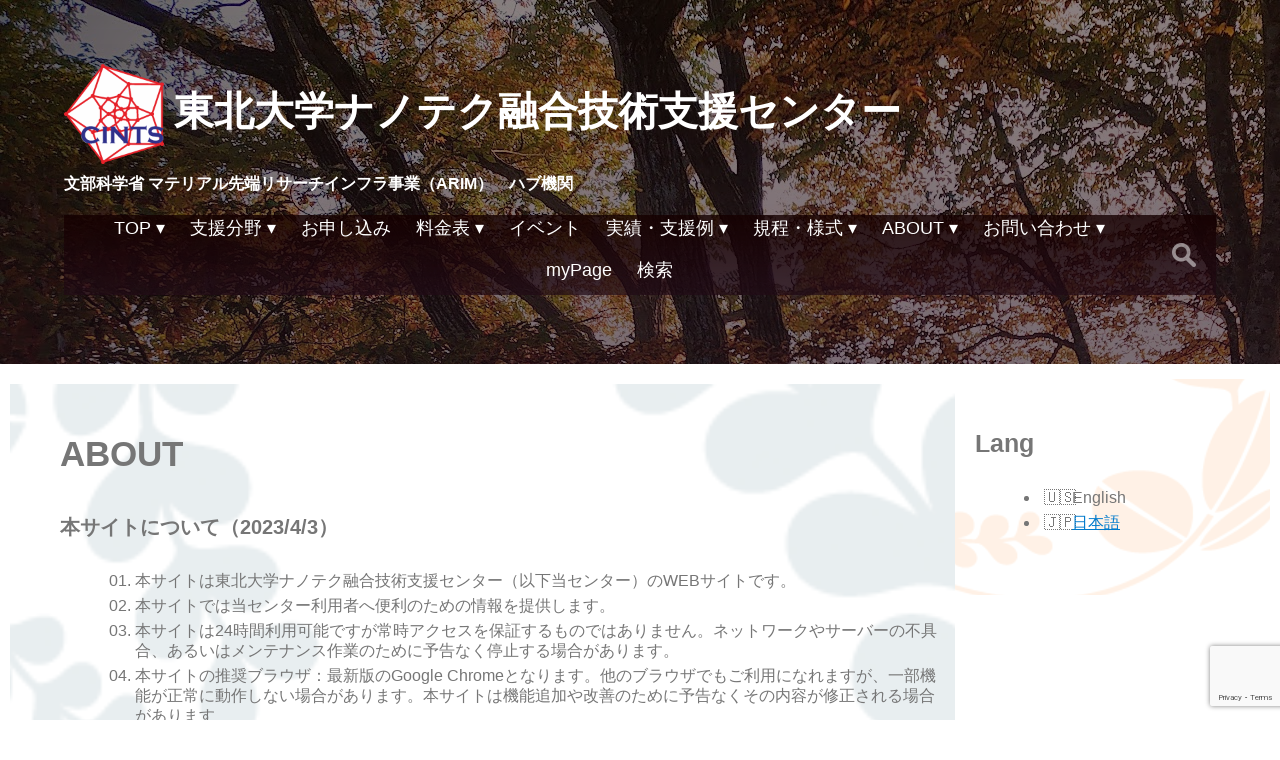

--- FILE ---
content_type: text/html; charset=UTF-8
request_url: https://www.cints.tohoku.ac.jp/privacy-policy/
body_size: 18272
content:
<!DOCTYPE html>
<html lang="ja" itemscope itemtype="https://schema.org/WebPage">
<head>
<meta charset="UTF-8">
<meta name="viewport" content="width=device-width">
<meta name="description" content="文部科学省 マテリアル先端リサーチインフラ事業（ARIM）　ハブ機関">
<meta name="keywords" content="">
<meta property="og:image" content="https://www.cints.tohoku.ac.jp/wp-content/uploads/2021/11/cropped-CNTS.png">
<meta name="twitter:card" content="photo">
<meta name="twitter:site" content="東北大学ナノテク融合技術支援センター　Center for Integrated Nano Technology Support (CINTS)">
<meta name="twitter:title" content="東北大学ナノテク融合技術支援センター　Center for Integrated Nano Technology Support (CINTS)">
<meta name="twitter:description" content="文部科学省 マテリアル先端リサーチインフラ事業（ARIM）　ハブ機関">
<meta name="twitter:image" content="https://www.cints.tohoku.ac.jp/wp-content/uploads/2021/11/cropped-CNTS.png">
<meta name="twitter:url" content="https://www.cints.tohoku.ac.jp/">
<meta name="twitter:widgets:theme" content="light">
<meta name="twitter:widgets:link-color" content="#007acc">
<meta name="twitter:widgets:border-color" content="#fff">
<link rel="canonical" href="https://www.cints.tohoku.ac.jp/privacy-policy/">
<script type="application/ld+json">
{
"@context": "https://www.schema.org/",
"@type": "WebSite",
"name": "東北大学ナノテク融合技術支援センター　Center for Integrated Nano Technology Support (CINTS)",
"url": "https://www.cints.tohoku.ac.jp/"
}
</script>
<script type="application/ld+json">
{
"@context": "https://www.schema.org/",
"@type": "Organization",
"name": "東北大学ナノテク融合技術支援センター　Center for Integrated Nano Technology Support (CINTS)",
"url": "https://www.cints.tohoku.ac.jp/",
"logo": "https://www.cints.tohoku.ac.jp/wp-content/uploads/2021/11/cints-logo-150.png",
"image": "https://www.cints.tohoku.ac.jp/wp-content/uploads/2021/11/cropped-CNTS.png",
"description": "文部科学省 マテリアル先端リサーチインフラ事業（ARIM）　ハブ機関"
}
</script>
<title>ABOUT | 東北大学ナノテク融合技術支援センター　Center for Integrated Nano Technology Support (CINTS)</title>
<meta name='robots' content='max-image-preview:large' />
<link rel='dns-prefetch' href='//stats.wp.com' />
<link rel='dns-prefetch' href='//fonts.googleapis.com' />
<link rel="alternate" type="application/rss+xml" title="東北大学ナノテク融合技術支援センター　Center for Integrated Nano Technology Support (CINTS) &raquo; フィード" href="https://www.cints.tohoku.ac.jp/feed/" />
<link rel="alternate" title="oEmbed (JSON)" type="application/json+oembed" href="https://www.cints.tohoku.ac.jp/wp-json/oembed/1.0/embed?url=https%3A%2F%2Fwww.cints.tohoku.ac.jp%2Fprivacy-policy%2F" />
<link rel="alternate" title="oEmbed (XML)" type="text/xml+oembed" href="https://www.cints.tohoku.ac.jp/wp-json/oembed/1.0/embed?url=https%3A%2F%2Fwww.cints.tohoku.ac.jp%2Fprivacy-policy%2F&#038;format=xml" />
<style id='wp-img-auto-sizes-contain-inline-css' type='text/css'>
img:is([sizes=auto i],[sizes^="auto," i]){contain-intrinsic-size:3000px 1500px}
/*# sourceURL=wp-img-auto-sizes-contain-inline-css */
</style>
<!-- <link rel='stylesheet' id='embed-pdf-viewer-css' href='https://www.cints.tohoku.ac.jp/wp-content/plugins/embed-pdf-viewer/css/embed-pdf-viewer.css?ver=2.4.6' type='text/css' media='screen' /> -->
<link rel="stylesheet" type="text/css" href="//www.cints.tohoku.ac.jp/wp-content/cache/wpfc-minified/lkakg2s8/27enw.css" media="screen"/>
<style id='wp-emoji-styles-inline-css' type='text/css'>
img.wp-smiley, img.emoji {
display: inline !important;
border: none !important;
box-shadow: none !important;
height: 1em !important;
width: 1em !important;
margin: 0 0.07em !important;
vertical-align: -0.1em !important;
background: none !important;
padding: 0 !important;
}
/*# sourceURL=wp-emoji-styles-inline-css */
</style>
<!-- <link rel='stylesheet' id='wp-block-library-css' href='https://www.cints.tohoku.ac.jp/wp-includes/css/dist/block-library/style.min.css?ver=6.9' type='text/css' media='all' /> -->
<link rel="stylesheet" type="text/css" href="//www.cints.tohoku.ac.jp/wp-content/cache/wpfc-minified/q67cuhns/27enw.css" media="all"/>
<style id='wp-block-heading-inline-css' type='text/css'>
h1:where(.wp-block-heading).has-background,h2:where(.wp-block-heading).has-background,h3:where(.wp-block-heading).has-background,h4:where(.wp-block-heading).has-background,h5:where(.wp-block-heading).has-background,h6:where(.wp-block-heading).has-background{padding:1.25em 2.375em}h1.has-text-align-left[style*=writing-mode]:where([style*=vertical-lr]),h1.has-text-align-right[style*=writing-mode]:where([style*=vertical-rl]),h2.has-text-align-left[style*=writing-mode]:where([style*=vertical-lr]),h2.has-text-align-right[style*=writing-mode]:where([style*=vertical-rl]),h3.has-text-align-left[style*=writing-mode]:where([style*=vertical-lr]),h3.has-text-align-right[style*=writing-mode]:where([style*=vertical-rl]),h4.has-text-align-left[style*=writing-mode]:where([style*=vertical-lr]),h4.has-text-align-right[style*=writing-mode]:where([style*=vertical-rl]),h5.has-text-align-left[style*=writing-mode]:where([style*=vertical-lr]),h5.has-text-align-right[style*=writing-mode]:where([style*=vertical-rl]),h6.has-text-align-left[style*=writing-mode]:where([style*=vertical-lr]),h6.has-text-align-right[style*=writing-mode]:where([style*=vertical-rl]){rotate:180deg}
/*# sourceURL=https://www.cints.tohoku.ac.jp/wp-includes/blocks/heading/style.min.css */
</style>
<style id='wp-block-list-inline-css' type='text/css'>
ol,ul{box-sizing:border-box}:root :where(.wp-block-list.has-background){padding:1.25em 2.375em}
/*# sourceURL=https://www.cints.tohoku.ac.jp/wp-includes/blocks/list/style.min.css */
</style>
<style id='wp-block-separator-inline-css' type='text/css'>
@charset "UTF-8";.wp-block-separator{border:none;border-top:2px solid}:root :where(.wp-block-separator.is-style-dots){height:auto;line-height:1;text-align:center}:root :where(.wp-block-separator.is-style-dots):before{color:currentColor;content:"···";font-family:serif;font-size:1.5em;letter-spacing:2em;padding-left:2em}.wp-block-separator.is-style-dots{background:none!important;border:none!important}
/*# sourceURL=https://www.cints.tohoku.ac.jp/wp-includes/blocks/separator/style.min.css */
</style>
<style id='global-styles-inline-css' type='text/css'>
:root{--wp--preset--aspect-ratio--square: 1;--wp--preset--aspect-ratio--4-3: 4/3;--wp--preset--aspect-ratio--3-4: 3/4;--wp--preset--aspect-ratio--3-2: 3/2;--wp--preset--aspect-ratio--2-3: 2/3;--wp--preset--aspect-ratio--16-9: 16/9;--wp--preset--aspect-ratio--9-16: 9/16;--wp--preset--color--black: #000000;--wp--preset--color--cyan-bluish-gray: #abb8c3;--wp--preset--color--white: #ffffff;--wp--preset--color--pale-pink: #f78da7;--wp--preset--color--vivid-red: #cf2e2e;--wp--preset--color--luminous-vivid-orange: #ff6900;--wp--preset--color--luminous-vivid-amber: #fcb900;--wp--preset--color--light-green-cyan: #7bdcb5;--wp--preset--color--vivid-green-cyan: #00d084;--wp--preset--color--pale-cyan-blue: #8ed1fc;--wp--preset--color--vivid-cyan-blue: #0693e3;--wp--preset--color--vivid-purple: #9b51e0;--wp--preset--gradient--vivid-cyan-blue-to-vivid-purple: linear-gradient(135deg,rgb(6,147,227) 0%,rgb(155,81,224) 100%);--wp--preset--gradient--light-green-cyan-to-vivid-green-cyan: linear-gradient(135deg,rgb(122,220,180) 0%,rgb(0,208,130) 100%);--wp--preset--gradient--luminous-vivid-amber-to-luminous-vivid-orange: linear-gradient(135deg,rgb(252,185,0) 0%,rgb(255,105,0) 100%);--wp--preset--gradient--luminous-vivid-orange-to-vivid-red: linear-gradient(135deg,rgb(255,105,0) 0%,rgb(207,46,46) 100%);--wp--preset--gradient--very-light-gray-to-cyan-bluish-gray: linear-gradient(135deg,rgb(238,238,238) 0%,rgb(169,184,195) 100%);--wp--preset--gradient--cool-to-warm-spectrum: linear-gradient(135deg,rgb(74,234,220) 0%,rgb(151,120,209) 20%,rgb(207,42,186) 40%,rgb(238,44,130) 60%,rgb(251,105,98) 80%,rgb(254,248,76) 100%);--wp--preset--gradient--blush-light-purple: linear-gradient(135deg,rgb(255,206,236) 0%,rgb(152,150,240) 100%);--wp--preset--gradient--blush-bordeaux: linear-gradient(135deg,rgb(254,205,165) 0%,rgb(254,45,45) 50%,rgb(107,0,62) 100%);--wp--preset--gradient--luminous-dusk: linear-gradient(135deg,rgb(255,203,112) 0%,rgb(199,81,192) 50%,rgb(65,88,208) 100%);--wp--preset--gradient--pale-ocean: linear-gradient(135deg,rgb(255,245,203) 0%,rgb(182,227,212) 50%,rgb(51,167,181) 100%);--wp--preset--gradient--electric-grass: linear-gradient(135deg,rgb(202,248,128) 0%,rgb(113,206,126) 100%);--wp--preset--gradient--midnight: linear-gradient(135deg,rgb(2,3,129) 0%,rgb(40,116,252) 100%);--wp--preset--font-size--small: 13px;--wp--preset--font-size--medium: 20px;--wp--preset--font-size--large: 36px;--wp--preset--font-size--x-large: 42px;--wp--preset--spacing--20: 0.44rem;--wp--preset--spacing--30: 0.67rem;--wp--preset--spacing--40: 1rem;--wp--preset--spacing--50: 1.5rem;--wp--preset--spacing--60: 2.25rem;--wp--preset--spacing--70: 3.38rem;--wp--preset--spacing--80: 5.06rem;--wp--preset--shadow--natural: 6px 6px 9px rgba(0, 0, 0, 0.2);--wp--preset--shadow--deep: 12px 12px 50px rgba(0, 0, 0, 0.4);--wp--preset--shadow--sharp: 6px 6px 0px rgba(0, 0, 0, 0.2);--wp--preset--shadow--outlined: 6px 6px 0px -3px rgb(255, 255, 255), 6px 6px rgb(0, 0, 0);--wp--preset--shadow--crisp: 6px 6px 0px rgb(0, 0, 0);}:root :where(.is-layout-flow) > :first-child{margin-block-start: 0;}:root :where(.is-layout-flow) > :last-child{margin-block-end: 0;}:root :where(.is-layout-flow) > *{margin-block-start: 24px;margin-block-end: 0;}:root :where(.is-layout-constrained) > :first-child{margin-block-start: 0;}:root :where(.is-layout-constrained) > :last-child{margin-block-end: 0;}:root :where(.is-layout-constrained) > *{margin-block-start: 24px;margin-block-end: 0;}:root :where(.is-layout-flex){gap: 24px;}:root :where(.is-layout-grid){gap: 24px;}body .is-layout-flex{display: flex;}.is-layout-flex{flex-wrap: wrap;align-items: center;}.is-layout-flex > :is(*, div){margin: 0;}body .is-layout-grid{display: grid;}.is-layout-grid > :is(*, div){margin: 0;}.has-black-color{color: var(--wp--preset--color--black) !important;}.has-cyan-bluish-gray-color{color: var(--wp--preset--color--cyan-bluish-gray) !important;}.has-white-color{color: var(--wp--preset--color--white) !important;}.has-pale-pink-color{color: var(--wp--preset--color--pale-pink) !important;}.has-vivid-red-color{color: var(--wp--preset--color--vivid-red) !important;}.has-luminous-vivid-orange-color{color: var(--wp--preset--color--luminous-vivid-orange) !important;}.has-luminous-vivid-amber-color{color: var(--wp--preset--color--luminous-vivid-amber) !important;}.has-light-green-cyan-color{color: var(--wp--preset--color--light-green-cyan) !important;}.has-vivid-green-cyan-color{color: var(--wp--preset--color--vivid-green-cyan) !important;}.has-pale-cyan-blue-color{color: var(--wp--preset--color--pale-cyan-blue) !important;}.has-vivid-cyan-blue-color{color: var(--wp--preset--color--vivid-cyan-blue) !important;}.has-vivid-purple-color{color: var(--wp--preset--color--vivid-purple) !important;}.has-black-background-color{background-color: var(--wp--preset--color--black) !important;}.has-cyan-bluish-gray-background-color{background-color: var(--wp--preset--color--cyan-bluish-gray) !important;}.has-white-background-color{background-color: var(--wp--preset--color--white) !important;}.has-pale-pink-background-color{background-color: var(--wp--preset--color--pale-pink) !important;}.has-vivid-red-background-color{background-color: var(--wp--preset--color--vivid-red) !important;}.has-luminous-vivid-orange-background-color{background-color: var(--wp--preset--color--luminous-vivid-orange) !important;}.has-luminous-vivid-amber-background-color{background-color: var(--wp--preset--color--luminous-vivid-amber) !important;}.has-light-green-cyan-background-color{background-color: var(--wp--preset--color--light-green-cyan) !important;}.has-vivid-green-cyan-background-color{background-color: var(--wp--preset--color--vivid-green-cyan) !important;}.has-pale-cyan-blue-background-color{background-color: var(--wp--preset--color--pale-cyan-blue) !important;}.has-vivid-cyan-blue-background-color{background-color: var(--wp--preset--color--vivid-cyan-blue) !important;}.has-vivid-purple-background-color{background-color: var(--wp--preset--color--vivid-purple) !important;}.has-black-border-color{border-color: var(--wp--preset--color--black) !important;}.has-cyan-bluish-gray-border-color{border-color: var(--wp--preset--color--cyan-bluish-gray) !important;}.has-white-border-color{border-color: var(--wp--preset--color--white) !important;}.has-pale-pink-border-color{border-color: var(--wp--preset--color--pale-pink) !important;}.has-vivid-red-border-color{border-color: var(--wp--preset--color--vivid-red) !important;}.has-luminous-vivid-orange-border-color{border-color: var(--wp--preset--color--luminous-vivid-orange) !important;}.has-luminous-vivid-amber-border-color{border-color: var(--wp--preset--color--luminous-vivid-amber) !important;}.has-light-green-cyan-border-color{border-color: var(--wp--preset--color--light-green-cyan) !important;}.has-vivid-green-cyan-border-color{border-color: var(--wp--preset--color--vivid-green-cyan) !important;}.has-pale-cyan-blue-border-color{border-color: var(--wp--preset--color--pale-cyan-blue) !important;}.has-vivid-cyan-blue-border-color{border-color: var(--wp--preset--color--vivid-cyan-blue) !important;}.has-vivid-purple-border-color{border-color: var(--wp--preset--color--vivid-purple) !important;}.has-vivid-cyan-blue-to-vivid-purple-gradient-background{background: var(--wp--preset--gradient--vivid-cyan-blue-to-vivid-purple) !important;}.has-light-green-cyan-to-vivid-green-cyan-gradient-background{background: var(--wp--preset--gradient--light-green-cyan-to-vivid-green-cyan) !important;}.has-luminous-vivid-amber-to-luminous-vivid-orange-gradient-background{background: var(--wp--preset--gradient--luminous-vivid-amber-to-luminous-vivid-orange) !important;}.has-luminous-vivid-orange-to-vivid-red-gradient-background{background: var(--wp--preset--gradient--luminous-vivid-orange-to-vivid-red) !important;}.has-very-light-gray-to-cyan-bluish-gray-gradient-background{background: var(--wp--preset--gradient--very-light-gray-to-cyan-bluish-gray) !important;}.has-cool-to-warm-spectrum-gradient-background{background: var(--wp--preset--gradient--cool-to-warm-spectrum) !important;}.has-blush-light-purple-gradient-background{background: var(--wp--preset--gradient--blush-light-purple) !important;}.has-blush-bordeaux-gradient-background{background: var(--wp--preset--gradient--blush-bordeaux) !important;}.has-luminous-dusk-gradient-background{background: var(--wp--preset--gradient--luminous-dusk) !important;}.has-pale-ocean-gradient-background{background: var(--wp--preset--gradient--pale-ocean) !important;}.has-electric-grass-gradient-background{background: var(--wp--preset--gradient--electric-grass) !important;}.has-midnight-gradient-background{background: var(--wp--preset--gradient--midnight) !important;}.has-small-font-size{font-size: var(--wp--preset--font-size--small) !important;}.has-medium-font-size{font-size: var(--wp--preset--font-size--medium) !important;}.has-large-font-size{font-size: var(--wp--preset--font-size--large) !important;}.has-x-large-font-size{font-size: var(--wp--preset--font-size--x-large) !important;}
/*# sourceURL=global-styles-inline-css */
</style>
<style id='classic-theme-styles-inline-css' type='text/css'>
/*! This file is auto-generated */
.wp-block-button__link{color:#fff;background-color:#32373c;border-radius:9999px;box-shadow:none;text-decoration:none;padding:calc(.667em + 2px) calc(1.333em + 2px);font-size:1.125em}.wp-block-file__button{background:#32373c;color:#fff;text-decoration:none}
/*# sourceURL=/wp-includes/css/classic-themes.min.css */
</style>
<!-- <link rel='stylesheet' id='bogo-css' href='https://www.cints.tohoku.ac.jp/wp-content/plugins/bogo/includes/css/style.css?ver=3.9.1' type='text/css' media='all' /> -->
<!-- <link rel='stylesheet' id='contact-form-7-css' href='https://www.cints.tohoku.ac.jp/wp-content/plugins/contact-form-7/includes/css/styles.css?ver=6.1.4' type='text/css' media='all' /> -->
<!-- <link rel='stylesheet' id='show-remote-ip-css' href='https://www.cints.tohoku.ac.jp/wp-content/plugins/show-remote-ip/public/css/show-remote-ip-public.css?ver=1.3.0' type='text/css' media='all' /> -->
<!-- <link rel='stylesheet' id='wpos-slick-style-css' href='https://www.cints.tohoku.ac.jp/wp-content/plugins/timeline-and-history-slider/assets/css/slick.css?ver=2.4.5' type='text/css' media='all' /> -->
<!-- <link rel='stylesheet' id='tahs-public-style-css' href='https://www.cints.tohoku.ac.jp/wp-content/plugins/timeline-and-history-slider/assets/css/slick-slider-style.css?ver=2.4.5' type='text/css' media='all' /> -->
<!-- <link rel='stylesheet' id='whats-new-style-css' href='https://www.cints.tohoku.ac.jp/wp-content/plugins/whats-new-genarator/whats-new.css?ver=2.0.2' type='text/css' media='all' /> -->
<!-- <link rel='stylesheet' id='wp-show-posts-css' href='https://www.cints.tohoku.ac.jp/wp-content/plugins/wp-show-posts/css/wp-show-posts-min.css?ver=1.1.6' type='text/css' media='all' /> -->
<!-- <link rel='stylesheet' id='ppv-public-css' href='https://www.cints.tohoku.ac.jp/wp-content/plugins/document-emberdder/build/public.css?ver=2.0.4' type='text/css' media='all' /> -->
<link rel="stylesheet" type="text/css" href="//www.cints.tohoku.ac.jp/wp-content/cache/wpfc-minified/ff3sk8l1/27enw.css" media="all"/>
<link rel='stylesheet' id='daextlwcnf-google-font-css' href='https://fonts.googleapis.com/css2?family=Open+Sans%3Awght%40400%3B600&#038;ver=1.19#038;display=swap' type='text/css' media='all' />
<!-- <link rel='stylesheet' id='parent-style-css' href='https://www.cints.tohoku.ac.jp/wp-content/themes/generic/style.css?ver=6.9' type='text/css' media='all' /> -->
<!-- <link rel='stylesheet' id='generic-style-css' href='https://www.cints.tohoku.ac.jp/wp-content/themes/generic-child/style.css?ver=6.9' type='text/css' media='all' /> -->
<!-- <link rel='stylesheet' id='generic-icons-css' href='https://www.cints.tohoku.ac.jp/wp-content/themes/generic/icons/icons.css?ver=6.9' type='text/css' media='all' /> -->
<!-- <link rel='stylesheet' id='tablepress-default-css' href='https://www.cints.tohoku.ac.jp/wp-content/plugins/tablepress/css/build/default.css?ver=3.2.6' type='text/css' media='all' /> -->
<!-- <link rel='stylesheet' id='timeline-fontawosome-css' href='https://www.cints.tohoku.ac.jp/wp-content/plugins/timeline-event-history/assets/resources/fontawesome/css/fontawesome.min.css?ver=3.1' type='text/css' media='all' /> -->
<link rel="stylesheet" type="text/css" href="//www.cints.tohoku.ac.jp/wp-content/cache/wpfc-minified/1s4gu1um/27enw.css" media="all"/>
<!--n2css--><!--n2js--><script type="text/javascript" src="https://www.cints.tohoku.ac.jp/wp-includes/js/jquery/jquery.min.js?ver=3.7.1" id="jquery-core-js"></script>
<script type="text/javascript" src="https://www.cints.tohoku.ac.jp/wp-includes/js/jquery/jquery-migrate.min.js?ver=3.4.1" id="jquery-migrate-js"></script>
<script type="text/javascript" src="https://www.cints.tohoku.ac.jp/wp-content/plugins/show-remote-ip/public/js/show-remote-ip-public.js?ver=1.3.0" id="show-remote-ip-js"></script>
<script type="text/javascript" src="https://www.cints.tohoku.ac.jp/wp-content/plugins/stop-user-enumeration/frontend/js/frontend.js?ver=1.7.7" id="stop-user-enumeration-js" defer="defer" data-wp-strategy="defer"></script>
<script type="text/javascript" src="https://www.cints.tohoku.ac.jp/wp-content/plugins/document-emberdder/build/public.js?ver=2.0.4" id="ppv-public-js"></script>
<script type="text/javascript" src="https://www.cints.tohoku.ac.jp/wp-content/themes/generic/js/videos.js?ver=6.9" id="generic-videos-js"></script>
<script type="text/javascript" id="generic-videos-js-after">
/* <![CDATA[ */
jQuery(document).ready(function($){$("#wrapper").vids();});
//# sourceURL=generic-videos-js-after
/* ]]> */
</script>
<link rel="https://api.w.org/" href="https://www.cints.tohoku.ac.jp/wp-json/" /><link rel="alternate" title="JSON" type="application/json" href="https://www.cints.tohoku.ac.jp/wp-json/wp/v2/pages/3" /><link rel="EditURI" type="application/rsd+xml" title="RSD" href="https://www.cints.tohoku.ac.jp/xmlrpc.php?rsd" />
<meta name="generator" content="WordPress 6.9" />
<link rel="canonical" href="https://www.cints.tohoku.ac.jp/privacy-policy/" />
<link rel='shortlink' href='https://wp.me/Pdwa86-3' />
<!-- start Simple Custom CSS and JS -->
<style type="text/css">
#post-10 h1.entry-title{
display:none;
}
#post-214 h1.entry-title{
display:none;
}</style>
<!-- end Simple Custom CSS and JS -->
<!-- start Simple Custom CSS and JS -->
<style type="text/css">
#cints_top_logo{}
#cints_top_logo .logo_ele_0{
background-color:lemonchiffon;
text-align:center;
vertical-align:center!important;
padding-bottom:10px;
padding-top:10px;
}
#cints_top_logo .logo_ele_1{
line-height:2.5em!important;
}
#cints_top_logo .logo_ele_2{
margin:0;
color:navy;
font-size:1.5em!important;
font-weight:bold;
}
#cints_top_logo .logo_ele_3{
margin-top:0px;
margin-bottom:0px;
padding:0;
}
#cints_top_logo .logo_ele_4{
color:navy;
background-color: rgba(255, 255, 255, 0.7);
margin-top:0px;
padding:2px;
padding-left:10%;
padding-right:10%;
}
#cints_top_logo .logo_filed{
margin:3px;
text-wrap:nowrap;
white-space:nowrap;
color:crimson;
font-size:2.5em!important;
}</style>
<!-- end Simple Custom CSS and JS -->
<!-- start Simple Custom CSS and JS -->
<style type="text/css">
.cints-equipments-table{
}
.cints-equipments-table th{
border:1px solid gray!important;
background:#dbebc4;
font-weight:bold;
}
.cints-equipments-table th:nth-child(1){
width:4em;
white-space:nowrap!important;
}
.cints-equipments-table td:nth-child(1){
width:4em;
font-weight:bold;
white-space:nowrap!important;
text-align:center;
vertical-align:middle;
}
.cints-equipments-table td{
border:1px solid gray!important;
padding-left:0.5em;
padding-right:0.5em;
padding-top:auto;
padding-bottom:auto;
text-wrap:nowrap;
}
.cints-equipments-table td > img{
object-fit: cover;
width:100%!important;
max-height:150px;
}
.cints-equipments-table.column-2  td:nth-child(2){
width:50%;
}
.cints-equipments-table.column-2  td:nth-child(3){
width:50%;
}
.cints-equipments-table.column-3 td:nth-child(2){
width:33%;
}
.cints-equipments-table.column-3  td:nth-child(3){
width:33%;
}
.cints-equipments-table.column-3  td:nth-child(4){
width:33%;
}
</style>
<!-- end Simple Custom CSS and JS -->
<!-- start Simple Custom CSS and JS -->
<style type="text/css">
.cints-event-table{
}
.cints-event-table th{
background:#dbebc4;
vertical-align:middle;
border: 1px solid lightgray!important;
}
.cints-event-table td{
border: 1px solid lightgray!important;
}
.cints-event-table td:nth-child(even){
background-color: rgba(255, 255, 255, 0.1)!important;
}
.cints-event-table th:nth-child(4){
width:1.5em;
}
.cints-event-table th:nth-child(5){
width:1.5em;
}
.cints-event-table th:nth-child(6){
width:1.5em;
}
.cints-event-table th:nth-child(7){
width:1.5em;
}
.cints-event-table td:nth-child(1){
white-space:nowrap;
text-wrap:nowrap;	
}
.cints-event-table td:nth-child(4){
text-align:center;
vertical-align:middle;
font-size:1.5em;
font-weight:bold;
color:blue;
}
.cints-event-table td:nth-child(5){
text-align:center;
vertical-align:middle;
font-size:1.5em;
font-weight:bold;
color:orange;
}
.cints-event-table td:nth-child(6){
text-align:center;
vertical-align:middle;
font-size:1.5em;
font-weight:bold;
color:pink;
}
.cints-event-table td:nth-child(7){
text-align:center;
vertical-align:middle;
font-size:1.5em;
font-weight:bold;
color:purple;
}
</style>
<!-- end Simple Custom CSS and JS -->
<!-- start Simple Custom CSS and JS -->
<style type="text/css">
.cints-price-header table{
margin-bottom:0px;
}
.cints-price-header table th{
background:gray;
color:white;
text-align:center;
font-weight:bold;
border-bottom:1px solid;
font-size:1.2em;
}
.cints-price-header table th a{
color:white;
text-decoration-color: none;
}
.cints-price-header table tr{
border-bottom:1px solid;
font-size:1.2em;
}
.cints-price-table .column-1,.cints-price-table .column-5{white-space:nowrap!important;}
.cints-price-table td[colspan]{
font-weight:bold;
background:aliceblue;
}
.cints-price-table td{
border:lightgray 1px solid;
}
.cints-equipments-list{
}
.cints-equipments-list td[colspan]{
font-weight:bold;
background:ghostwhite;
}
.cints-equipments-list td:nth-child(1){
font-weight:bold;
white-space:nowrap!important;
}
.cints-equipments-list tr:nth-child(even){
background:aliceblue;
}
.cints-price-table td{
border:lightgray 1px solid;
}</style>
<!-- end Simple Custom CSS and JS -->
<!-- start Simple Custom CSS and JS -->
<style type="text/css">
/** 外部リンクにアイコンを付ける */
a[target="_blank"]::after{
font-family: "Font Awesome 5 Free";
content: "\f35d";
margin: 0 4px;
font-weight: 600;
font-size: 1em;
}
/** 外部リンクにアイコンを付ける */
a.ext-link[target="_blank"]::after{
font-family: "Font Awesome 5 Free";
content: "\f35d";
margin: 0 4px;
font-weight: 600;
font-size: 1em;
}
nav a:not([href]){
cursor:default!important;
}
div#menu-sub0{
_background:red;
position:absolute;
width:90%;
margin-left:-20px;
padding-top:0px!important;
padding-bottom:0px!important;
height:20px;
margin-top:100px;
text-align:right;
/*border-top:white 1px solid;*/
}
div#menu-sub0 a{
color:white;
padding:0;
display:inline-block;
font-size:0.8em!important;
height:20px;
line-height:20px;
padding:0px!important;
vertical-align:middle!important;
top:-2px;
cursor:pointer!important;
}
div#menu-sub0.fixed{
background:rgba(255,255,255,0.9);
width:100%;
}
div#menu-sub0.fixed a{
color:black;
}
/*insert-page*/
div.insert-page {
margin:10px;
padding:10px;
border:2px dashed gray!important;
background: linear-gradient(rgba(240,230,130,0.6),rgba(240,230,130,0.1));
}
.insert-page h1{
font-size:1.2em!important;
font-weight:normal;
background: linear-gradient(rgba(0,230,130,0.1),rgba(0,230,130,0.1));
}
#container{
padding:10px!important;
}
#header{
position: relative;
background:linear-gradient(rgba(22, 0, 0, 0.5), rgba(33, 11, 22, 0.6)),url(/wp-content/uploads/2021/11/DSC_2204-EFFECTS.jpg);
margin-bottom:5px;
}
#menu2{
background:linear-gradient(rgba(22, 0, 0, 0.5), rgba(33, 11, 22, 0.6));
position:absolute;
top:0;
}
#menu{
height:80px;/*高さ指定*/
width:100%;/*横幅指定*/
/*以下はレイアウトのためのCSS*/
display: flex;
justify-content: space-between;
align-items: center;
background:linear-gradient(rgba(22, 0, 0, 0.8), rgba(33, 11, 22, 0.7));
color:#fff;
text-align: center;
padding: 20px;
margin-top:20px;
margin-bottom:5px;
}
/*JSを使いfixedクラスが付与された際の設定*/
#menu.fixed{
position: fixed;/*fixedを設定して固定*/
z-index: 999;/*最前面へ*/
top:0;/*位置指定*/
left:0;/*位置指定*/
margin-top:0px;
}
#menu.fixed::before{
content: '';/*何も入れない*/
display: inline-block;/*忘れずに！*/
width: 65px;/*画像の幅*/
height: 65px;/*画像の高さ*/
background-repeat: no-repeat;
background-image: url(/wp-content/uploads/2021/11/cints-logo-150.png);
background-size: contain;
vertical-align: middle;
}
.wp-block-search__button{
font-family:sans-seriff;
height:2em;
text-wrap:nowrap;
white-space: nowrap;
vertical-align:bottom;
}
#content{
padding-left:50px;
padding-right:50px;
padding-top:50px;
padding-bottom:2em;
margin-top:5px;
background: linear-gradient(to top, rgba(255,255,255, 0.8) 0%, rgba(255,255,255, 0.8) 100%),url(/wp-content/uploads/2021/11/Toh_J_L_P_RGB_2381-wpp1636862418922.gif); 
background-repeat: no-repeat;
background-position: right 10% top 20%;
background-size: 110%;
background-attachment: fixed;
min-height:800px;
}
#content article{
max-width:1000px;
margin-left:auto;
margin-right:auto;
}
#content.full-width{
width:75%;
max-width:100%;
float:left;
}
a.noExtLink[target="_blank"]{
font-size:0.7em;
}
a.noExtLink[target="_blank"]::after{
content: ""!important;
}
li:before{
content:""!important;	
}
/**/
.menu-item li,  .widget-container li, .comment-body li{
list-style: disc!important;
}
.entry-content > ul > li{
list-style: disc!important;
}
.entry-content > ol > li{
list-style: number!important;
}
.entry-content > ol > li{
list-style: number!important;
}
.entry-content > ol > li > ol > li{
list-style: lower-roman!important;
}
li.widget-container{
list-style: none!important;
}
.wpcf7-form .wpcf7-submit{
font-family:sans-serif!important;
}
.wpcf7-text {
margin-left:10px;
width:90%;
}
.wpcf7-textarea{
margin-left:10px;
width:90%;
}
div.wpcf7 label{
margin-top:10px!important;
font-weight:bold;
}
div.wpcf7{
padding 15px!important;
background: linear-gradient(rgba(5,100,100,0.2),rgba(255,255,255,0.5));
}
div.wpcf7 p{
margin-left:10px;
}
form.wpcf7-form{
padding:5px;
}
#menu .sub-menu li:before{
width:300px!important;
}
#menu .sub-menu a:hover{
background:gray!important;
color:white!important;
transition:0s!important;
}
#menu .sub-menu .menu-item a{
width: auto;
min-width:300px;
}
ul.menu a:hover[href]{
background:#5a5359!important;
color:white!important;
transition:0s!important;
}
div#footer_link a[target="_blank"]::after{
content: ""!important;
}
div#footer_link {
text-align: center;
padding: 10px;
display: flex;
flex-wrap: wrap;
justify-content: center;
}
div.footer_link_item {
font-size: 0.7em;
display: flex;
flex-direction: column; /* 子要素を縦方向に並べる */
justify-content: center; /* 子要素を縦方向に中央揃えにする */
align-items: center;
width: 130px;
background: #f8f8f8;
height: 130px;
padding: 5px;
margin: 10px;
transition: background-color 0.3s;
}
.footer_link_item:hover {
background-color: #e2e2e2;
}
.footer_link_item a {
color: #333;
text-decoration: none;
text-align: center;
display: block;
height: 100%;
width: 100%;
}
.footer_link_item a:hover {
color: #666;
}
.footer_link_item img {
max-width: 100%;
max-height: 80px;
width: auto;
height: auto;
margin: auto;
}
.wp-block-latest-posts__post-full-content{ 
}
.wp-block-latest-posts__post-excerpt{
margin:10px;
padding:10px;
border:2px dashed gray!important;
background: linear-gradient(rgba(240,230,130,0.6),rgba(240,230,130,0.1));
}
/*insert-page*/
ul.insert-page {
}
.insert-page h1{
font-size:1.2em!important;
font-weight:normal;
background: linear-gradient(rgba(0,230,130,0.1),rgba(0,230,130,0.1));
}
#sidebar{
padding-left:20px;
padding-right:20px;
padding-top:50px;
padding-bottom:2em;
background: linear-gradient(to top, rgba(255,255,255, 0.9) 0%, rgba(255,255,255, 0.9) 100%),url(/wp-content/uploads/2021/11//Toh_J_L_P_RGB_204-wpp1636863434279.gif); 
background-repeat: no-repeat;
background-size: 600px;
background-position: right -10% top 10%;
background-attachment: fixed;
}
#search{
}
#menu_ a{
font-weight:bold;
color:whitek;
font-weight:normal;
margin:5px;
transition:0s!important;
}
#menu_ a::before{
content:">";
margin-right:3px;
}
#menu_ a:hover{
color:darkslateblue;
background-color: rgba(255, 255, 255, 0.7);
}
#logo-container{	
height: 100px;
}
#logo-container::after{
content:"東北大学ナノテク融合技術支援センター";
font-size:1em!important;
font-weight:800;
color:white;
margin-left:10px;
}
#logo:before{
}
li.menu-item_ a{
padding:2px!important;
margin:2px;
background-color: rgba(255, 255, 255, 0.4);
}
#site-description{
color:white;
font-weight:bold;
}
._sfwa_footer_area{
width:auto!important;
margin:auto;
}
.entry-content li, .widget-container li, .comment-body li {
line-height: 125%;
margin: 5px;
}
li.menu-item::before{
content:""!important;
}
ul.wp-block-latest-posts > li::before{
content:" "!important;
}
.cints_group div{
padding:15px;
}</style>
<!-- end Simple Custom CSS and JS -->
<!-- start Simple Custom CSS and JS -->
<script src="https://code.jquery.com/jquery-3.4.1.min.js" integrity="sha256-CSXorXvZcTkaix6Yvo6HppcZGetbYMGWSFlBw8HfCJo=" crossorigin="anonymous"></script>
<!-- end Simple Custom CSS and JS -->
<script src="https://kit.fontawesome.com/c866118b4e.js" crossorigin="anonymous"></script>	<style>img#wpstats{display:none}</style>
<!-- Analytics by WP Statistics - https://wp-statistics.com -->
<link rel="icon" href="https://www.cints.tohoku.ac.jp/wp-content/uploads/2021/11/cropped-CNTS-32x32.png" sizes="32x32" />
<link rel="icon" href="https://www.cints.tohoku.ac.jp/wp-content/uploads/2021/11/cropped-CNTS-192x192.png" sizes="192x192" />
<link rel="apple-touch-icon" href="https://www.cints.tohoku.ac.jp/wp-content/uploads/2021/11/cropped-CNTS-180x180.png" />
<meta name="msapplication-TileImage" content="https://www.cints.tohoku.ac.jp/wp-content/uploads/2021/11/cropped-CNTS-270x270.png" />
</head>
<body class="privacy-policy wp-singular page-template-default page page-id-3 wp-custom-logo wp-embed-responsive wp-theme-generic wp-child-theme-generic-child ja">
<a href="#content" class="skip-link screen-reader-text">コンテンツへスキップ</a><div id="wrapper" class="hfeed">
<header id="header">
<div id="branding">
<div id="site-title" itemprop="publisher" itemscope itemtype="https://schema.org/Organization">
<a href="https://www.cints.tohoku.ac.jp/" title="東北大学ナノテク融合技術支援センター　Center for Integrated Nano Technology Support (CINTS)" rel="home" itemprop="url"><span class="screen-reader-text" itemprop="name">東北大学ナノテク融合技術支援センター　Center for Integrated Nano Technology Support (CINTS)</span><span id="logo-container" itemprop="logo" itemscope itemtype="https://schema.org/ImageObject"><img src="https://www.cints.tohoku.ac.jp/wp-content/uploads/2021/11/cints-logo-150.png" alt="東北大学ナノテク融合技術支援センター　Center for Integrated Nano Technology Support (CINTS)" id="logo" class="" itemprop="url"></span></a></div>
<div id="site-description" itemprop="description">文部科学省 マテリアル先端リサーチインフラ事業（ARIM）　ハブ機関</div>
</div>
<nav id="menu" itemscope itemtype="https://schema.org/SiteNavigationElement">
<span class="looper before" tabindex="0"></span>
<button type="button" class="menu-toggle first"><span class="menu-icon">&#9776;</span><span class="menu-text screen-reader-text">メニュー</span></button>
<div class="menu-%e3%83%a1%e3%82%a4%e3%83%b3%e3%83%a1%e3%83%8b%e3%83%a5%e3%83%bc-container"><ul id="menu-%e3%83%a1%e3%82%a4%e3%83%b3%e3%83%a1%e3%83%8b%e3%83%a5%e3%83%bc" class="menu"><li id="menu-item-767" class="menu-item menu-item-type-post_type menu-item-object-page menu-item-home menu-item-has-children menu-item-767"><a href="https://www.cints.tohoku.ac.jp/" itemprop="url"><span itemprop="name">TOP</span></a>
<ul class="sub-menu">
<li id="menu-item-752" class="menu-item menu-item-type-post_type menu-item-object-page menu-item-752"><a href="https://www.cints.tohoku.ac.jp/post/" itemprop="url"><span itemprop="name">投稿</span></a></li>
<li id="menu-item-1135" class="menu-item menu-item-type-post_type menu-item-object-page menu-item-1135"><a href="https://www.cints.tohoku.ac.jp/en/" itemprop="url"><span itemprop="name">TOP(eng)</span></a></li>
</ul>
</li>
<li id="menu-item-764" class="menu-item menu-item-type-post_type menu-item-object-page menu-item-has-children menu-item-764"><a href="https://www.cints.tohoku.ac.jp/fields/" itemprop="url"><span itemprop="name">支援分野</span></a>
<ul class="sub-menu">
<li id="menu-item-791" class="menu-item menu-item-type-post_type menu-item-object-page menu-item-791"><a href="https://www.cints.tohoku.ac.jp/fields/pf_nm/" itemprop="url"><span itemprop="name">微細構造解析分野</span></a></li>
<li id="menu-item-790" class="menu-item menu-item-type-post_type menu-item-object-page menu-item-790"><a href="https://www.cints.tohoku.ac.jp/fields/pf_mems/" itemprop="url"><span itemprop="name">微細加工分野</span></a></li>
</ul>
</li>
<li id="menu-item-1238" class="menu-item menu-item-type-post_type menu-item-object-page menu-item-1238"><a href="https://www.cints.tohoku.ac.jp/application2022/" itemprop="url"><span itemprop="name">お申し込み</span></a></li>
<li id="menu-item-1634" class="menu-item menu-item-type-post_type menu-item-object-page menu-item-has-children menu-item-1634"><a href="https://www.cints.tohoku.ac.jp/pricelist/" itemprop="url"><span itemprop="name">料金表</span></a>
<ul class="sub-menu">
<li id="menu-item-1474" class="menu-item menu-item-type-custom menu-item-object-custom menu-item-1474"><a href="https://www.cints.tohoku.ac.jp/pricelist/#AEM" itemprop="url"><span itemprop="name">金属材料研究所　材料分析研究コア</span></a></li>
<li id="menu-item-1475" class="menu-item menu-item-type-custom menu-item-object-custom menu-item-1475"><a href="https://www.cints.tohoku.ac.jp/pricelist/#EMC" itemprop="url"><span itemprop="name">先端電子顕微鏡センター</span></a></li>
<li id="menu-item-1476" class="menu-item menu-item-type-custom menu-item-object-custom menu-item-1476"><a href="https://www.cints.tohoku.ac.jp/pricelist/#MS" itemprop="url"><span itemprop="name">理学研究科附属巨大分子解析研究センター</span></a></li>
<li id="menu-item-1473" class="menu-item menu-item-type-custom menu-item-object-custom menu-item-1473"><a href="https://www.cints.tohoku.ac.jp/pricelist/#MEMS" itemprop="url"><span itemprop="name">MEMS 試作コインランドリ</span></a></li>
</ul>
</li>
<li id="menu-item-837" class="menu-item menu-item-type-post_type menu-item-object-page menu-item-837"><a href="https://www.cints.tohoku.ac.jp/events/" itemprop="url"><span itemprop="name">イベント</span></a></li>
<li id="menu-item-758" class="menu-item menu-item-type-post_type menu-item-object-page menu-item-has-children menu-item-758"><a href="https://www.cints.tohoku.ac.jp/examples/" itemprop="url"><span itemprop="name">実績・支援例</span></a>
<ul class="sub-menu">
<li id="menu-item-760" class="menu-item menu-item-type-post_type menu-item-object-page menu-item-760"><a href="https://www.cints.tohoku.ac.jp/news-letter/" itemprop="url"><span itemprop="name">News Letter</span></a></li>
</ul>
</li>
<li id="menu-item-1148" class="menu-item menu-item-type-custom menu-item-object-custom menu-item-has-children menu-item-1148"><a itemprop="url"><span itemprop="name">規程・様式</span></a>
<ul class="sub-menu">
<li id="menu-item-1204" class="menu-item menu-item-type-post_type menu-item-object-page menu-item-1204"><a href="https://www.cints.tohoku.ac.jp/terms/" itemprop="url"><span itemprop="name">規定</span></a></li>
<li id="menu-item-763" class="menu-item menu-item-type-post_type menu-item-object-page menu-item-763"><a href="https://www.cints.tohoku.ac.jp/download/" itemprop="url"><span itemprop="name">様式ダウンロード</span></a></li>
</ul>
</li>
<li id="menu-item-1149" class="menu-item menu-item-type-custom menu-item-object-custom current-menu-ancestor current-menu-parent menu-item-has-children menu-item-1149"><a itemprop="url"><span itemprop="name">ABOUT</span></a>
<ul class="sub-menu">
<li id="menu-item-1207" class="menu-item menu-item-type-post_type menu-item-object-page menu-item-1207"><a href="https://www.cints.tohoku.ac.jp/introduction/" itemprop="url"><span itemprop="name">CINTSの紹介</span></a></li>
<li id="menu-item-1205" class="menu-item menu-item-type-post_type menu-item-object-page menu-item-1205"><a href="https://www.cints.tohoku.ac.jp/history/" itemprop="url"><span itemprop="name">沿革（作成中）</span></a></li>
<li id="menu-item-1206" class="menu-item menu-item-type-post_type menu-item-object-page menu-item-1206"><a href="https://www.cints.tohoku.ac.jp/org/" itemprop="url"><span itemprop="name">組織体制（作成中）</span></a></li>
<li id="menu-item-762" class="menu-item menu-item-type-post_type menu-item-object-page menu-item-762"><a href="https://www.cints.tohoku.ac.jp/links/" itemprop="url"><span itemprop="name">関連サイト</span></a></li>
<li id="menu-item-768" class="menu-item menu-item-type-post_type menu-item-object-page menu-item-privacy-policy current-menu-item page_item page-item-3 current_page_item menu-item-768"><a rel="privacy-policy" href="https://www.cints.tohoku.ac.jp/privacy-policy/" aria-current="page" itemprop="url"><span itemprop="name">プライバシーポリシー</span></a></li>
</ul>
</li>
<li id="menu-item-1460" class="menu-item menu-item-type-post_type menu-item-object-page menu-item-has-children menu-item-1460"><a href="https://www.cints.tohoku.ac.jp/contact/" itemprop="url"><span itemprop="name">お問い合わせ</span></a>
<ul class="sub-menu">
<li id="menu-item-1502" class="menu-item menu-item-type-post_type menu-item-object-page menu-item-1502"><a href="https://www.cints.tohoku.ac.jp/contact/faq-mypage/" itemprop="url"><span itemprop="name">FAQ (mypage)</span></a></li>
<li id="menu-item-1466" class="menu-item menu-item-type-post_type menu-item-object-page menu-item-1466"><a href="https://www.cints.tohoku.ac.jp/access/" itemprop="url"><span itemprop="name">アクセス・所在地</span></a></li>
</ul>
</li>
<li id="menu-item-1013" class="menu-item menu-item-type-custom menu-item-object-custom menu-item-1013"><a href="https://www.cints.tohoku.ac.jp/mypage/" itemprop="url"><span itemprop="name">myPage</span></a></li>
<li id="menu-item-1961" class="menu-item menu-item-type-custom menu-item-object-custom menu-item-1961"><a href="https://www.cints.tohoku.ac.jp/search/" itemprop="url"><span itemprop="name">検索</span></a></li>
</ul></div><div id="search"><form method="get" class="search-form" action="https://www.cints.tohoku.ac.jp/"><label><span class="screen-reader-text">Search for:</span><input type="search" class="search-field last" placeholder="Search …" value="" name="s"><span></span></label><input type="submit" class="search-submit" value="Search"></form></div>
<span class="looper after" tabindex="0"></span>
</nav>
</header>
<div id="container">
<main id="content" class="full-width"><article id="post-3" class="post-3 page type-page status-publish hentry ja">
<header class="header">
<h1 class="entry-title" itemprop="name">ABOUT</h1> </header>
<div class="entry-content" itemprop="mainContentOfPage">
<h4 class="wp-block-heading">本サイトについて（2023/4/3）</h4>
<ol class="wp-block-list">
<li>本サイトは東北大学ナノテク融合技術支援センター（以下当センター）のWEBサイトです。</li>
<li>本サイトでは当センター利用者へ便利のための情報を提供します。</li>
<li>本サイトは24時間利用可能ですが常時アクセスを保証するものではありません。ネットワークやサーバーの不具合、あるいはメンテナンス作業のために予告なく停止する場合があります。</li>
<li>本サイトの推奨ブラウザ：最新版のGoogle Chromeとなります。他のブラウザでもご利用になれますが、一部機能が正常に動作しない場合があります。本サイトは機能追加や改善のために予告なくその内容が修正される場合があります</li>
</ol>
<hr class="wp-block-separator has-css-opacity is-style-wide"/>
<h4 class="wp-block-heading">アクセス制限について</h4>
<ol class="wp-block-list">
<li>本サイトは利用者向けの専用サイトなりますので、セキュリティ確保の観点から接続元のIPアドレスに基づきアクセス制限を実施しております。</li>
<li>アクセス可能な接続元は主に国内の大学・学術機関等となります。</li>
<li>自宅や出張先からのアクセスが必要な場合はご相談ください。<br>(国内のインターネットプロバイダ経由の接続については依頼があったものに関して追加する場合があります。)</li>
<li>セキュリティ確保の観点からアクセス許可依頼があったものに関しても応じられない場合がございますので予めご了承ください。</li>
</ol>
<hr class="wp-block-separator has-css-opacity is-style-wide"/>
<h4 class="wp-block-heading" id="privacy">個人情報保護方針</h4>
<ol class="wp-block-list">
<li>当センターは、当サイト利用者の個人情報を正確かつ最新の状態に保ち、個人情報への不正アクセス・紛失・破損・改ざん・漏洩などを防止するため、セキュリティシステムの維持・管理体制の整備・スタッフ教育の徹底等の必要な措置を講じ、安全対策を実施し個人情報の厳重な管理を行ないます。</li>
<li>本サイトでは、利用者のお名前、e-mailアドレス、電話番号等の個人情報をご登録いただく場合がございますが、これらの個人情報はご提供いただく際の目的以外では利用いたしません。</li>
<li>お預かりした個人情報は、当センターからのご連絡や業務のご案内やご質問に対する回答として、電子メールや資料の送付及び利用料金の請求振替業務に利用いたします。</li>
<li>当センターは、利用者よりお預かりした個人情報を適切に管理し、次のいずれかに該当する場合を除き、個人情報を第三者に開示いたしません。
<ol class="wp-block-list">
<li>利用者の同意がある場合</li>
<li>法令に基づき開示することが必要である場合</li>
<li>当センターを通して、文部科学省マテリアル先端リサーチインフラ（ARIM）事業にかかわる支援を受ける場合（個人情報は、ARIM参画機関の間で共有、再利用されることがあります。また、利用報告書と共に氏名所属等個人情報の一部が公開されます。）</li>
</ol>
</li>
<li>当センターは、個人情報の正確性及び安全性確保のために、十分なセキュリティ対策を講じています。</li>
<li>利用者が本人の個人情報の照会・修正・削除などをご希望される場合には、本人であることを確認の上、対応いたします。</li>
<li>当センターは、保有する個人情報に関して適用される日本の法令、その他規範を遵守するとともに、本ポリシーの内容を適宜見直し、その改善に努めます。</li>
</ol>
<hr class="wp-block-separator has-css-opacity is-style-wide"/>
<h4 class="wp-block-heading">クッキーによる個人情報の取得</h4>
<ol class="wp-block-list">
<li>本サイトは、訪問者のコンピュータにクッキーを送信することがあります</li>
<li>本サイトでは「セッションクッキー」と「パーシステントクッキー」の2種類のクッキーを使用しています。
<ol class="wp-block-list">
<li>セッションクッキーは、利用者が本サイトを終了するまでのご利用中に一時的にご利用のコンピューターに保存されるものです。</li>
<li>パーシステントクッキーは画面表示やレイアウトに関する情報でありサイト閲覧終了後もご利用のコンピューターに保存されます。</li>
</ol>
</li>
<li>本サイトでは利用者から提供された情報はサーバー上に保存されるため、発行するクッキー自体に個人を特定可能な情報は含まれません。</li>
<li>クッキーを拒否すると本サイト上のコンテンツへのアクセスや機能が制限される場合があります。</li>
</ol>
<hr class="wp-block-separator has-css-opacity is-style-wide"/>
<h4 class="wp-block-heading">免責事項</h4>
<ol class="wp-block-list">
<li>本サイトに掲載する情報の正確性については万全を期しておりますが、その内容の完全性、正確性、有用性、安全性等については、いかなる保証を行うものでもありません。</li>
<li>本サイトの内容や情報は、あくまでも掲載時点における情報であり、予告なく変更・改訂される場合や、時間の経過により掲載情報が実際と一致しなくなる場合等があります。</li>
<li>情報が不正確であったこと及び誤植があったことにより生じたいかなる損害に関しても、また、掲載情報に基づいて利用者が下した判断および起こした行動によりいかなる結果が発生した場合においても、当センターはその責を負いませんので予めご了承ください。</li>
</ol>
<div class="entry-links"></div>
</div>
</article>
</main>
<aside id="sidebar">
<div id="primary" class="widget-area">
<ul class="xoxo">
<li id="bogo_language_switcher-2" class="widget-container widget_bogo_language_switcher"><h3 class="widget-title">Lang</h3><ul class="bogo-language-switcher list-view"><li class="en-US en first"><span class="bogoflags bogoflags-us"></span> <span class="bogo-language-name">English</span></li>
<li class="ja current last"><span class="bogoflags bogoflags-jp"></span> <span class="bogo-language-name"><a rel="alternate" hreflang="ja" href="https://www.cints.tohoku.ac.jp/privacy-policy/" title="日本語" class="current" aria-current="page">日本語</a></span></li>
</ul></li></ul>
</div>
</aside>
</div>
<footer id="footer">
<div id="copyright">
&copy; 2026 東北大学ナノテク融合技術支援センター　Center for Integrated Nano Technology Support (CINTS)</div>
</footer>
</div>
<script type="speculationrules">
{"prefetch":[{"source":"document","where":{"and":[{"href_matches":"/*"},{"not":{"href_matches":["/wp-*.php","/wp-admin/*","/wp-content/uploads/*","/wp-content/*","/wp-content/plugins/*","/wp-content/themes/generic-child/*","/wp-content/themes/generic/*","/*\\?(.+)"]}},{"not":{"selector_matches":"a[rel~=\"nofollow\"]"}},{"not":{"selector_matches":".no-prefetch, .no-prefetch a"}}]},"eagerness":"conservative"}]}
</script>
<script>let daextLwcnReadyStateCheckInterval=setInterval(function(){if(document.readyState==="complete"){clearInterval(daextLwcnReadyStateCheckInterval);window.daextLwcnCookieNotice.initialize({headingsFontFamily:"'Open Sans', sans-serif",headingsFontWeight:"600",paragraphsFontFamily:"'Open Sans', sans-serif",paragraphsFontWeight:"400",strongTagsFontWeight:"600",buttonsFontFamily:"'Open Sans', sans-serif",buttonsFontWeight:"400",buttonsBorderRadius:"4",containersBorderRadius:"4",cookieNoticeMainMessageText:"<p>\u3053\u306e\u30b5\u30a4\u30c8\u3067\u306f\u3001\u304a\u5ba2\u69d8\u306e\u30aa\u30f3\u30e9\u30a4\u30f3\u4f53\u9a13\u306e\u5411\u4e0a\u3001\u30bd\u30fc\u30b7\u30e3\u30eb\u30e1\u30c7\u30a3\u30a2\u4e0a\u3067\u306e\u30b3\u30f3\u30c6\u30f3\u30c4\u306e\u5171\u6709\u306e\u8a31\u53ef\u3001\u3053\u306e\u30a6\u30a7\u30d6\u30b5\u30a4\u30c8\u3078\u306e\u30c8\u30e9\u30d5\u30a3\u30c3\u30af\u306e\u6e2c\u5b9a\u306e\u305f\u3081\u306b\u30af\u30c3\u30ad\u30fc\u3092\u4f7f\u7528\u3057\u3066\u3044\u307e\u3059\u3002<\/p><p>This site uses cookies to improve your online experience, allow you to share content on social media, measure traffic to this website.<\/p>",cookieNoticeMainMessageFontColor:"#666666",cookieNoticeMainMessageLinkFontColor:"#1e58b1",cookieNoticeButton1Text:"Settings",cookieNoticeButton1Action:"0",cookieNoticeButton1Url:"",cookieNoticeButton1BackgroundColor:"#ffffff",cookieNoticeButton1BackgroundColorHover:"#ffffff",cookieNoticeButton1BorderColor:"#1e58b1",cookieNoticeButton1BorderColorHover:"#1e58b1",cookieNoticeButton1FontColor:"#1e58b1",cookieNoticeButton1FontColorHover:"#1e58b1",cookieNoticeButton2Text:"Accept",cookieNoticeButton2Action:"2",cookieNoticeButton2Url:"",cookieNoticeButton2BackgroundColor:"#1e58b1",cookieNoticeButton2BackgroundColorHover:"#1e58b1",cookieNoticeButton2BorderColor:"#1e58b1",cookieNoticeButton2BorderColorHover:"#1e58b1",cookieNoticeButton2FontColor:"#ffffff",cookieNoticeButton2FontColorHover:"#ffffff",cookieNoticeButton3Text:"Default Label",cookieNoticeButton3Action:"0",cookieNoticeButton3Url:"",cookieNoticeButton3BackgroundColor:"#1e58b1",cookieNoticeButton3BackgroundColorHover:"#1e58b1",cookieNoticeButton3BorderColor:"#1e58b1",cookieNoticeButton3BorderColorHover:"#1e58b1",cookieNoticeButton3FontColor:"#ffffff",cookieNoticeButton3FontColorHover:"#ffffff",cookieNoticeButtonDismissAction:"0",cookieNoticeButtonDismissUrl:"",cookieNoticeButtonDismissColor:"#646464",cookieNoticeContainerPosition:"2",cookieNoticeContainerWidth:"1140",cookieNoticeContainerOpacity:"1",cookieNoticeContainerBorderWidth:"0",cookieNoticeContainerBackgroundColor:"#ffffff",cookieNoticeContainerBorderColor:"#e1e1e1",cookieNoticeContainerBorderOpacity:"1",cookieNoticeContainerDropShadow:"1",cookieNoticeContainerDropShadowColor:"#242f42",cookieNoticeMask:"1",cookieNoticeMaskColor:"#242f42",cookieNoticeMaskOpacity:"0.54",cookieNoticeShakeEffect:"1",cookieSettingsLogoUrl:"",cookieSettingsTitle:"Cookie Settings",cookieSettingsDescriptionHeader:"<p>We want to be transparent about the data we and our partners collect and how we use it, so you can best exercise control over your personal data. For more information, please see our Privacy Policy.<\/p><p><strong>Information we collect<\/strong><\/p><p>We use this information to improve the performance and experience of our site visitors. This includes improving search results, showing more relevant content and promotional materials, better communication, and improved site performance.<p>",cookieSettingsToggleOnColor:"#3a70c4",cookieSettingsToggleOffColor:"#808080",cookieSettingsToggleMiscColor:"#808080",cookieSettingsToggleDisabledColor:"#e5e5e5",cookieSettingsSeparatorColor:"#e1e1e1",cookieSettingsChevronColor:"#6e6e6e",cookieSettingsExpandCloseColor:"#6e6e6e",cookieSettingsDescriptionFooter:"<p><strong>Information about cookies<\/strong><\/p><p>We use the following essential and non-essential cookies to better improve your overall web browsing experience. Our partners use cookies and other mechanisms to connect you with your social networks and tailor advertising to better match your interests.<\/p><p>You can make your choices by allowing categories of cookies by using the respective activation switches. Essential cookies cannot be rejected as without them certain core website functionalities would not work.<\/p>",cookieSettingsButton1Text:"Close",cookieSettingsButton1Action:"2",cookieSettingsButton1Url:"",cookieSettingsButton1BackgroundColor:"#ffffff",cookieSettingsButton1BackgroundColorHover:"#ffffff",cookieSettingsButton1BorderColor:"#1e58b1",cookieSettingsButton1BorderColorHover:"#1e58b1",cookieSettingsButton1FontColor:"#1e58b1",cookieSettingsButton1FontColorHover:"#1e58b1",cookieSettingsButton2Text:"Accept",cookieSettingsButton2Action:"1",cookieSettingsButton2Url:"",cookieSettingsButton2BackgroundColor:"#1e58b1",cookieSettingsButton2BackgroundColorHover:"#1e58b1",cookieSettingsButton2BorderColor:"#1e58b1",cookieSettingsButton2BorderColorHover:"#1e58b1",cookieSettingsButton2FontColor:"#ffffff",cookieSettingsButton2FontColorHover:"#ffffff",cookieSettingsHeadingsFontColor:"#222222",cookieSettingsParagraphsFontColor:"#666666",cookieSettingsLinksFontColor:"#1e58b1",cookieSettingsContainerBackgroundColor:"#ffffff",cookieSettingsContainerOpacity:"1.0",cookieSettingsContainerBorderWidth:"0",cookieSettingsContainerBorderColor:"#e1e1e1",cookieSettingsContainerBorderOpacity:"1.0",cookieSettingsContainerDropShadow:"1",cookieSettingsContainerDropShadowColor:"#242f42",cookieSettingsContainerHighlightColor:"#f8f8f8",cookieSettingsMask:"1",cookieSettingsMaskColor:"#242f42",cookieSettingsMaskOpacity:"0.54",revisitConsentButtonEnable:"0",revisitConsentButtonTooltipText:"Cookie Settings",revisitConsentButtonPosition:"left",revisitConsentButtonBackgroundColor:"#1e58b1",revisitConsentButtonIconColor:"#ffffff",enableGeolocation:"1",geolocationBehavior:"0",geolocationService:"0",geolocationLocale:["at","be","bg","cy","cz","dk","ee","es","fi","fr","gb","hu","ie","it","lt","lu","lv","mt","nl","pl","pt","se","si","sk"],responsiveBreakpoint:"700",cookieExpiration:3153600000,cookiePathAttribute:"\/",reloadPage:"0",storeUserConsent:"1",cookieTableColumns:"[\"name\",\"expiration\",\"purpose\"]",forceCssSpecificity:"1",sections:[],cookies:[],});}},10);</script><script>
jQuery(document).ready(function($) {
$(".before").on("focus", function() {
$(".last").focus();
});
$(".after").on("focus", function() {
$(".first").focus();
});
$(".menu-toggle").on("keypress click", function(e) {
if (e.which == 13 || e.type === "click") {
e.preventDefault();
$("#menu").toggleClass("toggled");
$(".looper").toggle();
}
});
$(document).keyup(function(e) {
if (e.keyCode == 27) {
if ($("#menu").hasClass("toggled")) {
$("#menu").toggleClass("toggled");
}
}
});
$("img.no-logo").each(function() {
var alt = $(this).attr("alt");
$(this).replaceWith(alt);
});
});
</script>
<script type="text/javascript" src="https://www.cints.tohoku.ac.jp/wp-includes/js/dist/hooks.min.js?ver=dd5603f07f9220ed27f1" id="wp-hooks-js"></script>
<script type="text/javascript" src="https://www.cints.tohoku.ac.jp/wp-includes/js/dist/i18n.min.js?ver=c26c3dc7bed366793375" id="wp-i18n-js"></script>
<script type="text/javascript" id="wp-i18n-js-after">
/* <![CDATA[ */
wp.i18n.setLocaleData( { 'text direction\u0004ltr': [ 'ltr' ] } );
//# sourceURL=wp-i18n-js-after
/* ]]> */
</script>
<script type="text/javascript" src="https://www.cints.tohoku.ac.jp/wp-content/plugins/contact-form-7/includes/swv/js/index.js?ver=6.1.4" id="swv-js"></script>
<script type="text/javascript" id="contact-form-7-js-translations">
/* <![CDATA[ */
( function( domain, translations ) {
var localeData = translations.locale_data[ domain ] || translations.locale_data.messages;
localeData[""].domain = domain;
wp.i18n.setLocaleData( localeData, domain );
} )( "contact-form-7", {"translation-revision-date":"2025-11-30 08:12:23+0000","generator":"GlotPress\/4.0.3","domain":"messages","locale_data":{"messages":{"":{"domain":"messages","plural-forms":"nplurals=1; plural=0;","lang":"ja_JP"},"This contact form is placed in the wrong place.":["\u3053\u306e\u30b3\u30f3\u30bf\u30af\u30c8\u30d5\u30a9\u30fc\u30e0\u306f\u9593\u9055\u3063\u305f\u4f4d\u7f6e\u306b\u7f6e\u304b\u308c\u3066\u3044\u307e\u3059\u3002"],"Error:":["\u30a8\u30e9\u30fc:"]}},"comment":{"reference":"includes\/js\/index.js"}} );
//# sourceURL=contact-form-7-js-translations
/* ]]> */
</script>
<script type="text/javascript" id="contact-form-7-js-before">
/* <![CDATA[ */
var wpcf7 = {
"api": {
"root": "https:\/\/www.cints.tohoku.ac.jp\/wp-json\/",
"namespace": "contact-form-7\/v1"
}
};
//# sourceURL=contact-form-7-js-before
/* ]]> */
</script>
<script type="text/javascript" src="https://www.cints.tohoku.ac.jp/wp-content/plugins/contact-form-7/includes/js/index.js?ver=6.1.4" id="contact-form-7-js"></script>
<script type="text/javascript" id="daextlwcnf-general-js-extra">
/* <![CDATA[ */
var DAEXTLWCN_PHPDATA = {"nonce":"0f1c41fd07","ajaxUrl":"https://www.cints.tohoku.ac.jp/wp-admin/admin-ajax.php","nameText":"Name","expirationText":"Expiration","purposeText":"Purpose","providerText":"Provider","domainText":"Domain","typeText":"Type","sensitivityText":"Sensitivity","securityText":"Security","moreInformationText":"More Information"};
//# sourceURL=daextlwcnf-general-js-extra
/* ]]> */
</script>
<script type="text/javascript" src="https://www.cints.tohoku.ac.jp/wp-content/plugins/lightweight-cookie-notice-free/public/assets/js/production/general.js?ver=1.19" id="daextlwcnf-general-js"></script>
<script type="text/javascript" id="wp-statistics-tracker-js-extra">
/* <![CDATA[ */
var WP_Statistics_Tracker_Object = {"requestUrl":"https://www.cints.tohoku.ac.jp/wp-json/wp-statistics/v2","ajaxUrl":"https://www.cints.tohoku.ac.jp/wp-admin/admin-ajax.php","hitParams":{"wp_statistics_hit":1,"source_type":"page","source_id":3,"search_query":"","signature":"4f1802c72c8719f2fb529a434a641355","endpoint":"hit"},"option":{"dntEnabled":"","bypassAdBlockers":"","consentIntegration":{"name":null,"status":[]},"isPreview":false,"userOnline":false,"trackAnonymously":false,"isWpConsentApiActive":false,"consentLevel":"statistics"},"isLegacyEventLoaded":"","customEventAjaxUrl":"https://www.cints.tohoku.ac.jp/wp-admin/admin-ajax.php?action=wp_statistics_custom_event&nonce=78d400994f","onlineParams":{"wp_statistics_hit":1,"source_type":"page","source_id":3,"search_query":"","signature":"4f1802c72c8719f2fb529a434a641355","action":"wp_statistics_online_check"},"jsCheckTime":"60000"};
//# sourceURL=wp-statistics-tracker-js-extra
/* ]]> */
</script>
<script type="text/javascript" src="https://www.cints.tohoku.ac.jp/wp-content/plugins/wp-statistics/assets/js/tracker.js?ver=14.16" id="wp-statistics-tracker-js"></script>
<script type="text/javascript" src="https://www.google.com/recaptcha/api.js?render=6LeUShgcAAAAAAxjfN03ypLaZCEn3R4EpwALMFbu&amp;ver=3.0" id="google-recaptcha-js"></script>
<script type="text/javascript" src="https://www.cints.tohoku.ac.jp/wp-includes/js/dist/vendor/wp-polyfill.min.js?ver=3.15.0" id="wp-polyfill-js"></script>
<script type="text/javascript" id="wpcf7-recaptcha-js-before">
/* <![CDATA[ */
var wpcf7_recaptcha = {
"sitekey": "6LeUShgcAAAAAAxjfN03ypLaZCEn3R4EpwALMFbu",
"actions": {
"homepage": "homepage",
"contactform": "contactform"
}
};
//# sourceURL=wpcf7-recaptcha-js-before
/* ]]> */
</script>
<script type="text/javascript" src="https://www.cints.tohoku.ac.jp/wp-content/plugins/contact-form-7/modules/recaptcha/index.js?ver=6.1.4" id="wpcf7-recaptcha-js"></script>
<script type="text/javascript" id="jetpack-stats-js-before">
/* <![CDATA[ */
_stq = window._stq || [];
_stq.push([ "view", {"v":"ext","blog":"199757806","post":"3","tz":"9","srv":"www.cints.tohoku.ac.jp","j":"1:15.4"} ]);
_stq.push([ "clickTrackerInit", "199757806", "3" ]);
//# sourceURL=jetpack-stats-js-before
/* ]]> */
</script>
<script type="text/javascript" src="https://stats.wp.com/e-202604.js" id="jetpack-stats-js" defer="defer" data-wp-strategy="defer"></script>
<script type="text/javascript" id="wp-consent-api-js-extra">
/* <![CDATA[ */
var consent_api = {"consent_type":"","waitfor_consent_hook":"","cookie_expiration":"30","cookie_prefix":"wp_consent","services":[]};
//# sourceURL=wp-consent-api-js-extra
/* ]]> */
</script>
<script type="text/javascript" src="https://www.cints.tohoku.ac.jp/wp-content/plugins/wp-consent-api/assets/js/wp-consent-api.min.js?ver=2.0.0" id="wp-consent-api-js"></script>
<script id="wp-emoji-settings" type="application/json">
{"baseUrl":"https://s.w.org/images/core/emoji/17.0.2/72x72/","ext":".png","svgUrl":"https://s.w.org/images/core/emoji/17.0.2/svg/","svgExt":".svg","source":{"concatemoji":"https://www.cints.tohoku.ac.jp/wp-includes/js/wp-emoji-release.min.js?ver=6.9"}}
</script>
<script type="module">
/* <![CDATA[ */
/*! This file is auto-generated */
const a=JSON.parse(document.getElementById("wp-emoji-settings").textContent),o=(window._wpemojiSettings=a,"wpEmojiSettingsSupports"),s=["flag","emoji"];function i(e){try{var t={supportTests:e,timestamp:(new Date).valueOf()};sessionStorage.setItem(o,JSON.stringify(t))}catch(e){}}function c(e,t,n){e.clearRect(0,0,e.canvas.width,e.canvas.height),e.fillText(t,0,0);t=new Uint32Array(e.getImageData(0,0,e.canvas.width,e.canvas.height).data);e.clearRect(0,0,e.canvas.width,e.canvas.height),e.fillText(n,0,0);const a=new Uint32Array(e.getImageData(0,0,e.canvas.width,e.canvas.height).data);return t.every((e,t)=>e===a[t])}function p(e,t){e.clearRect(0,0,e.canvas.width,e.canvas.height),e.fillText(t,0,0);var n=e.getImageData(16,16,1,1);for(let e=0;e<n.data.length;e++)if(0!==n.data[e])return!1;return!0}function u(e,t,n,a){switch(t){case"flag":return n(e,"\ud83c\udff3\ufe0f\u200d\u26a7\ufe0f","\ud83c\udff3\ufe0f\u200b\u26a7\ufe0f")?!1:!n(e,"\ud83c\udde8\ud83c\uddf6","\ud83c\udde8\u200b\ud83c\uddf6")&&!n(e,"\ud83c\udff4\udb40\udc67\udb40\udc62\udb40\udc65\udb40\udc6e\udb40\udc67\udb40\udc7f","\ud83c\udff4\u200b\udb40\udc67\u200b\udb40\udc62\u200b\udb40\udc65\u200b\udb40\udc6e\u200b\udb40\udc67\u200b\udb40\udc7f");case"emoji":return!a(e,"\ud83e\u1fac8")}return!1}function f(e,t,n,a){let r;const o=(r="undefined"!=typeof WorkerGlobalScope&&self instanceof WorkerGlobalScope?new OffscreenCanvas(300,150):document.createElement("canvas")).getContext("2d",{willReadFrequently:!0}),s=(o.textBaseline="top",o.font="600 32px Arial",{});return e.forEach(e=>{s[e]=t(o,e,n,a)}),s}function r(e){var t=document.createElement("script");t.src=e,t.defer=!0,document.head.appendChild(t)}a.supports={everything:!0,everythingExceptFlag:!0},new Promise(t=>{let n=function(){try{var e=JSON.parse(sessionStorage.getItem(o));if("object"==typeof e&&"number"==typeof e.timestamp&&(new Date).valueOf()<e.timestamp+604800&&"object"==typeof e.supportTests)return e.supportTests}catch(e){}return null}();if(!n){if("undefined"!=typeof Worker&&"undefined"!=typeof OffscreenCanvas&&"undefined"!=typeof URL&&URL.createObjectURL&&"undefined"!=typeof Blob)try{var e="postMessage("+f.toString()+"("+[JSON.stringify(s),u.toString(),c.toString(),p.toString()].join(",")+"));",a=new Blob([e],{type:"text/javascript"});const r=new Worker(URL.createObjectURL(a),{name:"wpTestEmojiSupports"});return void(r.onmessage=e=>{i(n=e.data),r.terminate(),t(n)})}catch(e){}i(n=f(s,u,c,p))}t(n)}).then(e=>{for(const n in e)a.supports[n]=e[n],a.supports.everything=a.supports.everything&&a.supports[n],"flag"!==n&&(a.supports.everythingExceptFlag=a.supports.everythingExceptFlag&&a.supports[n]);var t;a.supports.everythingExceptFlag=a.supports.everythingExceptFlag&&!a.supports.flag,a.supports.everything||((t=a.source||{}).concatemoji?r(t.concatemoji):t.wpemoji&&t.twemoji&&(r(t.twemoji),r(t.wpemoji)))});
//# sourceURL=https://www.cints.tohoku.ac.jp/wp-includes/js/wp-emoji-loader.min.js
/* ]]> */
</script>
<!-- start Simple Custom CSS and JS -->
<!-- Add HTML code to the header or the footer.
For example, you can use the following code for loading the jQuery library from Google CDN:
<script src="https://ajax.googleapis.com/ajax/libs/jquery/3.6.0/jquery.min.js"></script>
or the following one for loading the Bootstrap library from jsDelivr:
<link href="https://cdn.jsdelivr.net/npm/bootstrap@5.1.3/dist/css/bootstrap.min.css" rel="stylesheet" integrity="sha384-1BmE4kWBq78iYhFldvKuhfTAU6auU8tT94WrHftjDbrCEXSU1oBoqyl2QvZ6jIW3" crossorigin="anonymous">
-- End of the comment --> 
<div id="footer_link">
<div class="footer_link_item">
<a href="http://www.mu-sic.tohoku.ac.jp/" target="_blank" rel="noopener">
<img width=100% src=/wp-content/uploads/2021/11/mu-sic.png /><br />
マイクロシステム融合研究開発センター</a>
</div>
<div class="footer_link_item">
<a href="https://emc.tohoku.ac.jp/" target="_blank" rel="noopener">
<img src=/wp-content/uploads/2021/11/science_denshi_kenbikyou_touka.png /><br />
先端電子顕微鏡センター</a>
</div>
<div class="footer_link_item">
<a href="http://www.kiki.chem.tohoku.ac.jp/" target="_blank" rel="noopener">
<img src=/wp-content/uploads/2021/11/kagaku_bunshi.png /><br />巨大分子解析研究センター</a>
</div>
<div class="footer_link_item">
<a href="http://www.imr.tohoku.ac.jp/" target="_blank" rel="noopener"><img width=100% src=/wp-content/uploads/2021/11/logo-471x273.jpg /><br />金属材料研究所</a>
</div>	
<div class="footer_link_item">
       <a href="http://bunseki-core.imr.tohoku.ac.jp/" target="_blank" rel="noopener"><img src="/wp-content/uploads/2023/10/cropped-DSC_0167-1-1-512x512.jpg" /><br />
金属材料研究所<br />分析電顕室</a>
</div>
<div class="footer_link_item">
       <a href="https://arim.imr.tohoku.ac.jp/" target="_blank" rel="noopener"><img src="/wp-content/uploads/2023/10/aem-arim-logo-150.png" /><br />材料分析研究コア<br />ARIM事業班</a>
</div>
<div class="footer_link_item">
       <a href="https://www.analysis.arim.jp/" target="_blank" rel="noopener"><img src="/wp-content/uploads/2023/10/ACNP.png" /><br />
ナノプラ微細構造解析PF</a>
</div>
<div class="footer_link_item">
       <a href="https://portal.cfc.tohoku.ac.jp/" target="_blank" rel="noopener">
<img src="/wp-content/uploads/2023/10/cfc_logo_640.png" /><br />
東北大学研究基盤利用ポータル</a>
</div>
</div>
<!-- end Simple Custom CSS and JS -->
<!-- start Simple Custom CSS and JS -->
<script type="text/javascript">
//スクロールすると上部に固定させるための設定を関数でまとめる #header=>#menu
function FixedAnime() {
var headerH = $('#menu').outerHeight(true);
var scroll = $(window).scrollTop();
if (scroll >= headerH){//headerの高さ以上になったら
$('#menu').addClass('fixed');//fixedというクラス名を付与
$('#menu-sub0').addClass('fixed');//fixedというクラス名を付与
//   $('#menu-sub0 a').css('color','black');
//  $('#menu-sub0').css('background','rgba(255,255,255,0.5)');
//  $('#menu-sub0').css('width','100%');
}else{//それ以外は
$('#menu').removeClass('fixed');//fixedというクラス名を除去
$('#menu-sub0').removeClass('fixed');//fixedというクラス名を除去
//    $('#menu-sub0 a').css('color','white');
//    $('#menu-sub0').css('background','transparent');
//    $('#menu-sub0').css('width','90%');
}
}
// ナビゲーションリンクのスムーススクロール（存在確認あり）
if ($('#g-navi a').length) {
$('#g-navi a').click(function () {
var elmHash = $(this).attr('href');
if ($(elmHash).length) {
var pos = Math.round($(elmHash).offset().top - 120);
$('body,html').animate({ scrollTop: pos }, 500);
}
return false;
});
}
// 画面をスクロールをしたら動かしたい場合の記述
$(window).scroll(function () {
FixedAnime();
});
// ページが読み込まれたらすぐに動かしたい場合の記述
$(window).on('load', function () {
FixedAnime();
});</script>
<!-- end Simple Custom CSS and JS -->
</body>
</html><!--
Performance optimized by Redis Object Cache. Learn more: https://wprediscache.com
Retrieved 3801 objects (673 KB) from Redis using PhpRedis (v6.3.0).
-->
<!-- WP Fastest Cache file was created in 0.397 seconds, on 2026-01-25 @ 17:21 --><!-- via php -->

--- FILE ---
content_type: text/html; charset=utf-8
request_url: https://www.google.com/recaptcha/api2/anchor?ar=1&k=6LeUShgcAAAAAAxjfN03ypLaZCEn3R4EpwALMFbu&co=aHR0cHM6Ly93d3cuY2ludHMudG9ob2t1LmFjLmpwOjQ0Mw..&hl=en&v=PoyoqOPhxBO7pBk68S4YbpHZ&size=invisible&anchor-ms=20000&execute-ms=30000&cb=agbg7kaeuqar
body_size: 48677
content:
<!DOCTYPE HTML><html dir="ltr" lang="en"><head><meta http-equiv="Content-Type" content="text/html; charset=UTF-8">
<meta http-equiv="X-UA-Compatible" content="IE=edge">
<title>reCAPTCHA</title>
<style type="text/css">
/* cyrillic-ext */
@font-face {
  font-family: 'Roboto';
  font-style: normal;
  font-weight: 400;
  font-stretch: 100%;
  src: url(//fonts.gstatic.com/s/roboto/v48/KFO7CnqEu92Fr1ME7kSn66aGLdTylUAMa3GUBHMdazTgWw.woff2) format('woff2');
  unicode-range: U+0460-052F, U+1C80-1C8A, U+20B4, U+2DE0-2DFF, U+A640-A69F, U+FE2E-FE2F;
}
/* cyrillic */
@font-face {
  font-family: 'Roboto';
  font-style: normal;
  font-weight: 400;
  font-stretch: 100%;
  src: url(//fonts.gstatic.com/s/roboto/v48/KFO7CnqEu92Fr1ME7kSn66aGLdTylUAMa3iUBHMdazTgWw.woff2) format('woff2');
  unicode-range: U+0301, U+0400-045F, U+0490-0491, U+04B0-04B1, U+2116;
}
/* greek-ext */
@font-face {
  font-family: 'Roboto';
  font-style: normal;
  font-weight: 400;
  font-stretch: 100%;
  src: url(//fonts.gstatic.com/s/roboto/v48/KFO7CnqEu92Fr1ME7kSn66aGLdTylUAMa3CUBHMdazTgWw.woff2) format('woff2');
  unicode-range: U+1F00-1FFF;
}
/* greek */
@font-face {
  font-family: 'Roboto';
  font-style: normal;
  font-weight: 400;
  font-stretch: 100%;
  src: url(//fonts.gstatic.com/s/roboto/v48/KFO7CnqEu92Fr1ME7kSn66aGLdTylUAMa3-UBHMdazTgWw.woff2) format('woff2');
  unicode-range: U+0370-0377, U+037A-037F, U+0384-038A, U+038C, U+038E-03A1, U+03A3-03FF;
}
/* math */
@font-face {
  font-family: 'Roboto';
  font-style: normal;
  font-weight: 400;
  font-stretch: 100%;
  src: url(//fonts.gstatic.com/s/roboto/v48/KFO7CnqEu92Fr1ME7kSn66aGLdTylUAMawCUBHMdazTgWw.woff2) format('woff2');
  unicode-range: U+0302-0303, U+0305, U+0307-0308, U+0310, U+0312, U+0315, U+031A, U+0326-0327, U+032C, U+032F-0330, U+0332-0333, U+0338, U+033A, U+0346, U+034D, U+0391-03A1, U+03A3-03A9, U+03B1-03C9, U+03D1, U+03D5-03D6, U+03F0-03F1, U+03F4-03F5, U+2016-2017, U+2034-2038, U+203C, U+2040, U+2043, U+2047, U+2050, U+2057, U+205F, U+2070-2071, U+2074-208E, U+2090-209C, U+20D0-20DC, U+20E1, U+20E5-20EF, U+2100-2112, U+2114-2115, U+2117-2121, U+2123-214F, U+2190, U+2192, U+2194-21AE, U+21B0-21E5, U+21F1-21F2, U+21F4-2211, U+2213-2214, U+2216-22FF, U+2308-230B, U+2310, U+2319, U+231C-2321, U+2336-237A, U+237C, U+2395, U+239B-23B7, U+23D0, U+23DC-23E1, U+2474-2475, U+25AF, U+25B3, U+25B7, U+25BD, U+25C1, U+25CA, U+25CC, U+25FB, U+266D-266F, U+27C0-27FF, U+2900-2AFF, U+2B0E-2B11, U+2B30-2B4C, U+2BFE, U+3030, U+FF5B, U+FF5D, U+1D400-1D7FF, U+1EE00-1EEFF;
}
/* symbols */
@font-face {
  font-family: 'Roboto';
  font-style: normal;
  font-weight: 400;
  font-stretch: 100%;
  src: url(//fonts.gstatic.com/s/roboto/v48/KFO7CnqEu92Fr1ME7kSn66aGLdTylUAMaxKUBHMdazTgWw.woff2) format('woff2');
  unicode-range: U+0001-000C, U+000E-001F, U+007F-009F, U+20DD-20E0, U+20E2-20E4, U+2150-218F, U+2190, U+2192, U+2194-2199, U+21AF, U+21E6-21F0, U+21F3, U+2218-2219, U+2299, U+22C4-22C6, U+2300-243F, U+2440-244A, U+2460-24FF, U+25A0-27BF, U+2800-28FF, U+2921-2922, U+2981, U+29BF, U+29EB, U+2B00-2BFF, U+4DC0-4DFF, U+FFF9-FFFB, U+10140-1018E, U+10190-1019C, U+101A0, U+101D0-101FD, U+102E0-102FB, U+10E60-10E7E, U+1D2C0-1D2D3, U+1D2E0-1D37F, U+1F000-1F0FF, U+1F100-1F1AD, U+1F1E6-1F1FF, U+1F30D-1F30F, U+1F315, U+1F31C, U+1F31E, U+1F320-1F32C, U+1F336, U+1F378, U+1F37D, U+1F382, U+1F393-1F39F, U+1F3A7-1F3A8, U+1F3AC-1F3AF, U+1F3C2, U+1F3C4-1F3C6, U+1F3CA-1F3CE, U+1F3D4-1F3E0, U+1F3ED, U+1F3F1-1F3F3, U+1F3F5-1F3F7, U+1F408, U+1F415, U+1F41F, U+1F426, U+1F43F, U+1F441-1F442, U+1F444, U+1F446-1F449, U+1F44C-1F44E, U+1F453, U+1F46A, U+1F47D, U+1F4A3, U+1F4B0, U+1F4B3, U+1F4B9, U+1F4BB, U+1F4BF, U+1F4C8-1F4CB, U+1F4D6, U+1F4DA, U+1F4DF, U+1F4E3-1F4E6, U+1F4EA-1F4ED, U+1F4F7, U+1F4F9-1F4FB, U+1F4FD-1F4FE, U+1F503, U+1F507-1F50B, U+1F50D, U+1F512-1F513, U+1F53E-1F54A, U+1F54F-1F5FA, U+1F610, U+1F650-1F67F, U+1F687, U+1F68D, U+1F691, U+1F694, U+1F698, U+1F6AD, U+1F6B2, U+1F6B9-1F6BA, U+1F6BC, U+1F6C6-1F6CF, U+1F6D3-1F6D7, U+1F6E0-1F6EA, U+1F6F0-1F6F3, U+1F6F7-1F6FC, U+1F700-1F7FF, U+1F800-1F80B, U+1F810-1F847, U+1F850-1F859, U+1F860-1F887, U+1F890-1F8AD, U+1F8B0-1F8BB, U+1F8C0-1F8C1, U+1F900-1F90B, U+1F93B, U+1F946, U+1F984, U+1F996, U+1F9E9, U+1FA00-1FA6F, U+1FA70-1FA7C, U+1FA80-1FA89, U+1FA8F-1FAC6, U+1FACE-1FADC, U+1FADF-1FAE9, U+1FAF0-1FAF8, U+1FB00-1FBFF;
}
/* vietnamese */
@font-face {
  font-family: 'Roboto';
  font-style: normal;
  font-weight: 400;
  font-stretch: 100%;
  src: url(//fonts.gstatic.com/s/roboto/v48/KFO7CnqEu92Fr1ME7kSn66aGLdTylUAMa3OUBHMdazTgWw.woff2) format('woff2');
  unicode-range: U+0102-0103, U+0110-0111, U+0128-0129, U+0168-0169, U+01A0-01A1, U+01AF-01B0, U+0300-0301, U+0303-0304, U+0308-0309, U+0323, U+0329, U+1EA0-1EF9, U+20AB;
}
/* latin-ext */
@font-face {
  font-family: 'Roboto';
  font-style: normal;
  font-weight: 400;
  font-stretch: 100%;
  src: url(//fonts.gstatic.com/s/roboto/v48/KFO7CnqEu92Fr1ME7kSn66aGLdTylUAMa3KUBHMdazTgWw.woff2) format('woff2');
  unicode-range: U+0100-02BA, U+02BD-02C5, U+02C7-02CC, U+02CE-02D7, U+02DD-02FF, U+0304, U+0308, U+0329, U+1D00-1DBF, U+1E00-1E9F, U+1EF2-1EFF, U+2020, U+20A0-20AB, U+20AD-20C0, U+2113, U+2C60-2C7F, U+A720-A7FF;
}
/* latin */
@font-face {
  font-family: 'Roboto';
  font-style: normal;
  font-weight: 400;
  font-stretch: 100%;
  src: url(//fonts.gstatic.com/s/roboto/v48/KFO7CnqEu92Fr1ME7kSn66aGLdTylUAMa3yUBHMdazQ.woff2) format('woff2');
  unicode-range: U+0000-00FF, U+0131, U+0152-0153, U+02BB-02BC, U+02C6, U+02DA, U+02DC, U+0304, U+0308, U+0329, U+2000-206F, U+20AC, U+2122, U+2191, U+2193, U+2212, U+2215, U+FEFF, U+FFFD;
}
/* cyrillic-ext */
@font-face {
  font-family: 'Roboto';
  font-style: normal;
  font-weight: 500;
  font-stretch: 100%;
  src: url(//fonts.gstatic.com/s/roboto/v48/KFO7CnqEu92Fr1ME7kSn66aGLdTylUAMa3GUBHMdazTgWw.woff2) format('woff2');
  unicode-range: U+0460-052F, U+1C80-1C8A, U+20B4, U+2DE0-2DFF, U+A640-A69F, U+FE2E-FE2F;
}
/* cyrillic */
@font-face {
  font-family: 'Roboto';
  font-style: normal;
  font-weight: 500;
  font-stretch: 100%;
  src: url(//fonts.gstatic.com/s/roboto/v48/KFO7CnqEu92Fr1ME7kSn66aGLdTylUAMa3iUBHMdazTgWw.woff2) format('woff2');
  unicode-range: U+0301, U+0400-045F, U+0490-0491, U+04B0-04B1, U+2116;
}
/* greek-ext */
@font-face {
  font-family: 'Roboto';
  font-style: normal;
  font-weight: 500;
  font-stretch: 100%;
  src: url(//fonts.gstatic.com/s/roboto/v48/KFO7CnqEu92Fr1ME7kSn66aGLdTylUAMa3CUBHMdazTgWw.woff2) format('woff2');
  unicode-range: U+1F00-1FFF;
}
/* greek */
@font-face {
  font-family: 'Roboto';
  font-style: normal;
  font-weight: 500;
  font-stretch: 100%;
  src: url(//fonts.gstatic.com/s/roboto/v48/KFO7CnqEu92Fr1ME7kSn66aGLdTylUAMa3-UBHMdazTgWw.woff2) format('woff2');
  unicode-range: U+0370-0377, U+037A-037F, U+0384-038A, U+038C, U+038E-03A1, U+03A3-03FF;
}
/* math */
@font-face {
  font-family: 'Roboto';
  font-style: normal;
  font-weight: 500;
  font-stretch: 100%;
  src: url(//fonts.gstatic.com/s/roboto/v48/KFO7CnqEu92Fr1ME7kSn66aGLdTylUAMawCUBHMdazTgWw.woff2) format('woff2');
  unicode-range: U+0302-0303, U+0305, U+0307-0308, U+0310, U+0312, U+0315, U+031A, U+0326-0327, U+032C, U+032F-0330, U+0332-0333, U+0338, U+033A, U+0346, U+034D, U+0391-03A1, U+03A3-03A9, U+03B1-03C9, U+03D1, U+03D5-03D6, U+03F0-03F1, U+03F4-03F5, U+2016-2017, U+2034-2038, U+203C, U+2040, U+2043, U+2047, U+2050, U+2057, U+205F, U+2070-2071, U+2074-208E, U+2090-209C, U+20D0-20DC, U+20E1, U+20E5-20EF, U+2100-2112, U+2114-2115, U+2117-2121, U+2123-214F, U+2190, U+2192, U+2194-21AE, U+21B0-21E5, U+21F1-21F2, U+21F4-2211, U+2213-2214, U+2216-22FF, U+2308-230B, U+2310, U+2319, U+231C-2321, U+2336-237A, U+237C, U+2395, U+239B-23B7, U+23D0, U+23DC-23E1, U+2474-2475, U+25AF, U+25B3, U+25B7, U+25BD, U+25C1, U+25CA, U+25CC, U+25FB, U+266D-266F, U+27C0-27FF, U+2900-2AFF, U+2B0E-2B11, U+2B30-2B4C, U+2BFE, U+3030, U+FF5B, U+FF5D, U+1D400-1D7FF, U+1EE00-1EEFF;
}
/* symbols */
@font-face {
  font-family: 'Roboto';
  font-style: normal;
  font-weight: 500;
  font-stretch: 100%;
  src: url(//fonts.gstatic.com/s/roboto/v48/KFO7CnqEu92Fr1ME7kSn66aGLdTylUAMaxKUBHMdazTgWw.woff2) format('woff2');
  unicode-range: U+0001-000C, U+000E-001F, U+007F-009F, U+20DD-20E0, U+20E2-20E4, U+2150-218F, U+2190, U+2192, U+2194-2199, U+21AF, U+21E6-21F0, U+21F3, U+2218-2219, U+2299, U+22C4-22C6, U+2300-243F, U+2440-244A, U+2460-24FF, U+25A0-27BF, U+2800-28FF, U+2921-2922, U+2981, U+29BF, U+29EB, U+2B00-2BFF, U+4DC0-4DFF, U+FFF9-FFFB, U+10140-1018E, U+10190-1019C, U+101A0, U+101D0-101FD, U+102E0-102FB, U+10E60-10E7E, U+1D2C0-1D2D3, U+1D2E0-1D37F, U+1F000-1F0FF, U+1F100-1F1AD, U+1F1E6-1F1FF, U+1F30D-1F30F, U+1F315, U+1F31C, U+1F31E, U+1F320-1F32C, U+1F336, U+1F378, U+1F37D, U+1F382, U+1F393-1F39F, U+1F3A7-1F3A8, U+1F3AC-1F3AF, U+1F3C2, U+1F3C4-1F3C6, U+1F3CA-1F3CE, U+1F3D4-1F3E0, U+1F3ED, U+1F3F1-1F3F3, U+1F3F5-1F3F7, U+1F408, U+1F415, U+1F41F, U+1F426, U+1F43F, U+1F441-1F442, U+1F444, U+1F446-1F449, U+1F44C-1F44E, U+1F453, U+1F46A, U+1F47D, U+1F4A3, U+1F4B0, U+1F4B3, U+1F4B9, U+1F4BB, U+1F4BF, U+1F4C8-1F4CB, U+1F4D6, U+1F4DA, U+1F4DF, U+1F4E3-1F4E6, U+1F4EA-1F4ED, U+1F4F7, U+1F4F9-1F4FB, U+1F4FD-1F4FE, U+1F503, U+1F507-1F50B, U+1F50D, U+1F512-1F513, U+1F53E-1F54A, U+1F54F-1F5FA, U+1F610, U+1F650-1F67F, U+1F687, U+1F68D, U+1F691, U+1F694, U+1F698, U+1F6AD, U+1F6B2, U+1F6B9-1F6BA, U+1F6BC, U+1F6C6-1F6CF, U+1F6D3-1F6D7, U+1F6E0-1F6EA, U+1F6F0-1F6F3, U+1F6F7-1F6FC, U+1F700-1F7FF, U+1F800-1F80B, U+1F810-1F847, U+1F850-1F859, U+1F860-1F887, U+1F890-1F8AD, U+1F8B0-1F8BB, U+1F8C0-1F8C1, U+1F900-1F90B, U+1F93B, U+1F946, U+1F984, U+1F996, U+1F9E9, U+1FA00-1FA6F, U+1FA70-1FA7C, U+1FA80-1FA89, U+1FA8F-1FAC6, U+1FACE-1FADC, U+1FADF-1FAE9, U+1FAF0-1FAF8, U+1FB00-1FBFF;
}
/* vietnamese */
@font-face {
  font-family: 'Roboto';
  font-style: normal;
  font-weight: 500;
  font-stretch: 100%;
  src: url(//fonts.gstatic.com/s/roboto/v48/KFO7CnqEu92Fr1ME7kSn66aGLdTylUAMa3OUBHMdazTgWw.woff2) format('woff2');
  unicode-range: U+0102-0103, U+0110-0111, U+0128-0129, U+0168-0169, U+01A0-01A1, U+01AF-01B0, U+0300-0301, U+0303-0304, U+0308-0309, U+0323, U+0329, U+1EA0-1EF9, U+20AB;
}
/* latin-ext */
@font-face {
  font-family: 'Roboto';
  font-style: normal;
  font-weight: 500;
  font-stretch: 100%;
  src: url(//fonts.gstatic.com/s/roboto/v48/KFO7CnqEu92Fr1ME7kSn66aGLdTylUAMa3KUBHMdazTgWw.woff2) format('woff2');
  unicode-range: U+0100-02BA, U+02BD-02C5, U+02C7-02CC, U+02CE-02D7, U+02DD-02FF, U+0304, U+0308, U+0329, U+1D00-1DBF, U+1E00-1E9F, U+1EF2-1EFF, U+2020, U+20A0-20AB, U+20AD-20C0, U+2113, U+2C60-2C7F, U+A720-A7FF;
}
/* latin */
@font-face {
  font-family: 'Roboto';
  font-style: normal;
  font-weight: 500;
  font-stretch: 100%;
  src: url(//fonts.gstatic.com/s/roboto/v48/KFO7CnqEu92Fr1ME7kSn66aGLdTylUAMa3yUBHMdazQ.woff2) format('woff2');
  unicode-range: U+0000-00FF, U+0131, U+0152-0153, U+02BB-02BC, U+02C6, U+02DA, U+02DC, U+0304, U+0308, U+0329, U+2000-206F, U+20AC, U+2122, U+2191, U+2193, U+2212, U+2215, U+FEFF, U+FFFD;
}
/* cyrillic-ext */
@font-face {
  font-family: 'Roboto';
  font-style: normal;
  font-weight: 900;
  font-stretch: 100%;
  src: url(//fonts.gstatic.com/s/roboto/v48/KFO7CnqEu92Fr1ME7kSn66aGLdTylUAMa3GUBHMdazTgWw.woff2) format('woff2');
  unicode-range: U+0460-052F, U+1C80-1C8A, U+20B4, U+2DE0-2DFF, U+A640-A69F, U+FE2E-FE2F;
}
/* cyrillic */
@font-face {
  font-family: 'Roboto';
  font-style: normal;
  font-weight: 900;
  font-stretch: 100%;
  src: url(//fonts.gstatic.com/s/roboto/v48/KFO7CnqEu92Fr1ME7kSn66aGLdTylUAMa3iUBHMdazTgWw.woff2) format('woff2');
  unicode-range: U+0301, U+0400-045F, U+0490-0491, U+04B0-04B1, U+2116;
}
/* greek-ext */
@font-face {
  font-family: 'Roboto';
  font-style: normal;
  font-weight: 900;
  font-stretch: 100%;
  src: url(//fonts.gstatic.com/s/roboto/v48/KFO7CnqEu92Fr1ME7kSn66aGLdTylUAMa3CUBHMdazTgWw.woff2) format('woff2');
  unicode-range: U+1F00-1FFF;
}
/* greek */
@font-face {
  font-family: 'Roboto';
  font-style: normal;
  font-weight: 900;
  font-stretch: 100%;
  src: url(//fonts.gstatic.com/s/roboto/v48/KFO7CnqEu92Fr1ME7kSn66aGLdTylUAMa3-UBHMdazTgWw.woff2) format('woff2');
  unicode-range: U+0370-0377, U+037A-037F, U+0384-038A, U+038C, U+038E-03A1, U+03A3-03FF;
}
/* math */
@font-face {
  font-family: 'Roboto';
  font-style: normal;
  font-weight: 900;
  font-stretch: 100%;
  src: url(//fonts.gstatic.com/s/roboto/v48/KFO7CnqEu92Fr1ME7kSn66aGLdTylUAMawCUBHMdazTgWw.woff2) format('woff2');
  unicode-range: U+0302-0303, U+0305, U+0307-0308, U+0310, U+0312, U+0315, U+031A, U+0326-0327, U+032C, U+032F-0330, U+0332-0333, U+0338, U+033A, U+0346, U+034D, U+0391-03A1, U+03A3-03A9, U+03B1-03C9, U+03D1, U+03D5-03D6, U+03F0-03F1, U+03F4-03F5, U+2016-2017, U+2034-2038, U+203C, U+2040, U+2043, U+2047, U+2050, U+2057, U+205F, U+2070-2071, U+2074-208E, U+2090-209C, U+20D0-20DC, U+20E1, U+20E5-20EF, U+2100-2112, U+2114-2115, U+2117-2121, U+2123-214F, U+2190, U+2192, U+2194-21AE, U+21B0-21E5, U+21F1-21F2, U+21F4-2211, U+2213-2214, U+2216-22FF, U+2308-230B, U+2310, U+2319, U+231C-2321, U+2336-237A, U+237C, U+2395, U+239B-23B7, U+23D0, U+23DC-23E1, U+2474-2475, U+25AF, U+25B3, U+25B7, U+25BD, U+25C1, U+25CA, U+25CC, U+25FB, U+266D-266F, U+27C0-27FF, U+2900-2AFF, U+2B0E-2B11, U+2B30-2B4C, U+2BFE, U+3030, U+FF5B, U+FF5D, U+1D400-1D7FF, U+1EE00-1EEFF;
}
/* symbols */
@font-face {
  font-family: 'Roboto';
  font-style: normal;
  font-weight: 900;
  font-stretch: 100%;
  src: url(//fonts.gstatic.com/s/roboto/v48/KFO7CnqEu92Fr1ME7kSn66aGLdTylUAMaxKUBHMdazTgWw.woff2) format('woff2');
  unicode-range: U+0001-000C, U+000E-001F, U+007F-009F, U+20DD-20E0, U+20E2-20E4, U+2150-218F, U+2190, U+2192, U+2194-2199, U+21AF, U+21E6-21F0, U+21F3, U+2218-2219, U+2299, U+22C4-22C6, U+2300-243F, U+2440-244A, U+2460-24FF, U+25A0-27BF, U+2800-28FF, U+2921-2922, U+2981, U+29BF, U+29EB, U+2B00-2BFF, U+4DC0-4DFF, U+FFF9-FFFB, U+10140-1018E, U+10190-1019C, U+101A0, U+101D0-101FD, U+102E0-102FB, U+10E60-10E7E, U+1D2C0-1D2D3, U+1D2E0-1D37F, U+1F000-1F0FF, U+1F100-1F1AD, U+1F1E6-1F1FF, U+1F30D-1F30F, U+1F315, U+1F31C, U+1F31E, U+1F320-1F32C, U+1F336, U+1F378, U+1F37D, U+1F382, U+1F393-1F39F, U+1F3A7-1F3A8, U+1F3AC-1F3AF, U+1F3C2, U+1F3C4-1F3C6, U+1F3CA-1F3CE, U+1F3D4-1F3E0, U+1F3ED, U+1F3F1-1F3F3, U+1F3F5-1F3F7, U+1F408, U+1F415, U+1F41F, U+1F426, U+1F43F, U+1F441-1F442, U+1F444, U+1F446-1F449, U+1F44C-1F44E, U+1F453, U+1F46A, U+1F47D, U+1F4A3, U+1F4B0, U+1F4B3, U+1F4B9, U+1F4BB, U+1F4BF, U+1F4C8-1F4CB, U+1F4D6, U+1F4DA, U+1F4DF, U+1F4E3-1F4E6, U+1F4EA-1F4ED, U+1F4F7, U+1F4F9-1F4FB, U+1F4FD-1F4FE, U+1F503, U+1F507-1F50B, U+1F50D, U+1F512-1F513, U+1F53E-1F54A, U+1F54F-1F5FA, U+1F610, U+1F650-1F67F, U+1F687, U+1F68D, U+1F691, U+1F694, U+1F698, U+1F6AD, U+1F6B2, U+1F6B9-1F6BA, U+1F6BC, U+1F6C6-1F6CF, U+1F6D3-1F6D7, U+1F6E0-1F6EA, U+1F6F0-1F6F3, U+1F6F7-1F6FC, U+1F700-1F7FF, U+1F800-1F80B, U+1F810-1F847, U+1F850-1F859, U+1F860-1F887, U+1F890-1F8AD, U+1F8B0-1F8BB, U+1F8C0-1F8C1, U+1F900-1F90B, U+1F93B, U+1F946, U+1F984, U+1F996, U+1F9E9, U+1FA00-1FA6F, U+1FA70-1FA7C, U+1FA80-1FA89, U+1FA8F-1FAC6, U+1FACE-1FADC, U+1FADF-1FAE9, U+1FAF0-1FAF8, U+1FB00-1FBFF;
}
/* vietnamese */
@font-face {
  font-family: 'Roboto';
  font-style: normal;
  font-weight: 900;
  font-stretch: 100%;
  src: url(//fonts.gstatic.com/s/roboto/v48/KFO7CnqEu92Fr1ME7kSn66aGLdTylUAMa3OUBHMdazTgWw.woff2) format('woff2');
  unicode-range: U+0102-0103, U+0110-0111, U+0128-0129, U+0168-0169, U+01A0-01A1, U+01AF-01B0, U+0300-0301, U+0303-0304, U+0308-0309, U+0323, U+0329, U+1EA0-1EF9, U+20AB;
}
/* latin-ext */
@font-face {
  font-family: 'Roboto';
  font-style: normal;
  font-weight: 900;
  font-stretch: 100%;
  src: url(//fonts.gstatic.com/s/roboto/v48/KFO7CnqEu92Fr1ME7kSn66aGLdTylUAMa3KUBHMdazTgWw.woff2) format('woff2');
  unicode-range: U+0100-02BA, U+02BD-02C5, U+02C7-02CC, U+02CE-02D7, U+02DD-02FF, U+0304, U+0308, U+0329, U+1D00-1DBF, U+1E00-1E9F, U+1EF2-1EFF, U+2020, U+20A0-20AB, U+20AD-20C0, U+2113, U+2C60-2C7F, U+A720-A7FF;
}
/* latin */
@font-face {
  font-family: 'Roboto';
  font-style: normal;
  font-weight: 900;
  font-stretch: 100%;
  src: url(//fonts.gstatic.com/s/roboto/v48/KFO7CnqEu92Fr1ME7kSn66aGLdTylUAMa3yUBHMdazQ.woff2) format('woff2');
  unicode-range: U+0000-00FF, U+0131, U+0152-0153, U+02BB-02BC, U+02C6, U+02DA, U+02DC, U+0304, U+0308, U+0329, U+2000-206F, U+20AC, U+2122, U+2191, U+2193, U+2212, U+2215, U+FEFF, U+FFFD;
}

</style>
<link rel="stylesheet" type="text/css" href="https://www.gstatic.com/recaptcha/releases/PoyoqOPhxBO7pBk68S4YbpHZ/styles__ltr.css">
<script nonce="lYy332ojrqlQWgr1SNNjNw" type="text/javascript">window['__recaptcha_api'] = 'https://www.google.com/recaptcha/api2/';</script>
<script type="text/javascript" src="https://www.gstatic.com/recaptcha/releases/PoyoqOPhxBO7pBk68S4YbpHZ/recaptcha__en.js" nonce="lYy332ojrqlQWgr1SNNjNw">
      
    </script></head>
<body><div id="rc-anchor-alert" class="rc-anchor-alert"></div>
<input type="hidden" id="recaptcha-token" value="[base64]">
<script type="text/javascript" nonce="lYy332ojrqlQWgr1SNNjNw">
      recaptcha.anchor.Main.init("[\x22ainput\x22,[\x22bgdata\x22,\x22\x22,\[base64]/[base64]/[base64]/[base64]/[base64]/UltsKytdPUU6KEU8MjA0OD9SW2wrK109RT4+NnwxOTI6KChFJjY0NTEyKT09NTUyOTYmJk0rMTxjLmxlbmd0aCYmKGMuY2hhckNvZGVBdChNKzEpJjY0NTEyKT09NTYzMjA/[base64]/[base64]/[base64]/[base64]/[base64]/[base64]/[base64]\x22,\[base64]\x22,\x22IsKEED8uw5DCunNNwogvwq9QK1dNQVfDkMOlwop1Vzhew7HCuAHDrhTDkRg3ClVKOQ4RwoBiw6PCqsOcwrDCu8Kra8OIw7MFwqk4wr8BwqPDgMOXwozDssKGIMKJLgYrT2Bea8OEw4l/w60ywoMBwr7CkzIHSEJaSsKvH8KlaELCnMOWXlpkwoHCs8OjwrLCkkvDi3fCisOnwq/CpMKVw6oxwo3Dn8Ojw67CrgtkDMKOwqbDkcKxw4IkV8O3w4PClcOUwrQ9AMOeNjzCp2wswrzCt8O7GFvDqwNiw7x/Qx5ceV7CisOETA8Nw5dmwqU2cDBqTlU6w77DrsKcwrFSwqI5IlArYcKsAgZsPcKLwo3CkcKpYMOmYcO6w5vCkMK1KMOJNsK+w4M1wqQgwo7CuMKTw7oxwppOw4DDlcKmLcKfScKQYyjDhMKxw64xBHvCvMOQEFPDiybDpUjCjWwBfBvCtwTDuVNNKm53V8OMYsO/w5J4CWvCuwt8GcKifh1wwrsXw5LDjsK4IsK0wrLCssKPw4VGw7hKCMKmN2/DlMOSUcO3w6nDkQnChcOcwociCsO9FCrCgsOUMHhwKcOsw7rCiQ/Dg8OEFGYYwofDqmDCn8OIwqzDrcO1YQbDtMKtwqDCrEXCqkIMw5jDm8K3wqoGw7kKwrzChsKZwqbDvX/DmsKNwonDoUhlwrhbw781w4nDk8KrXsKRw54qPMOcccKeTB/[base64]/[base64]/wrbDhQkSXildwoPDrMOxwq4ow68sw63CoAIdw7nDtsOcwpQhIXHDrcKABHxyCiHDrsOAw70kw5tBIcKUeU3CqncSU8KOw63Dl2dVGXkqwrXCiAlZwqMUwqrCpzXDhEVtE8KRVwTCkcKIwrA8JC7Djg/CmQYbwpTDlcKsW8OxwpFnw67CjMKDGHR0R8KSwqzDqMKPccO5QhTDsk0dQcKOw7HCoCNJw54Rw6YofWbDpcOjcQ7DjFBmR8KIw5obR0/CjA3DsMKPw6/DviXCmMKUw6hjwo7DoixMKHwNC1dXw6sYwrbCvQ3CozLDgXhQw5laBEcmGR7DsMOaOMOCw5AIKj93IxvDrcKLa3pKc2UHZMO5eMKtFA0+BCzCg8Ota8KPChBTUgJIdgAawqzDrRB/CMK6wpPCrynCohNaw5sPwpQVGxUNw6bCggDCqlDDnsO/w4hAw4gOZ8OZw6sywrDCv8KuInbDmcOsbsKgNsK9w53DnMOpw4rCojLDry4uCBnCiwNHBGbCoMO1w5U0wo3DuMK+wpDCngs7wq4JNV/DuG4OwpjDuQ3DhEF9wrLDp1rDhx7DmsKCw6NBLcOCLcKHw7LDgcKLb0RUw4DDl8OQDg1SWMO3aELDkDFXwqzDiXYBUsOPwpAPNyzCnydvw73DjsKWwpwNw6EXwqjDtcOBwrMUV0vCtQR/wpBpw63Ch8OWdsOrw4PDmcKpV0hww58VI8KgAknDrml3LHLCtsKmT1zDv8Kkw5/DszBcwqTCqsOBwrk9w7bCm8OWw4DCvcKDMMKyUUpDacOBwqcLG2nCv8OhwqTCiEfDvsOcwpDCqsKKQ1FSeSDCkzvChcKzQyfDjWPDvwjDs8Ovw4lcwoZQw5bCkcK0wqvCk8KtZ0fDgMKAw4x5EQM1wp0tOsOnL8KrDcKuwrd9wr/DscOCw7p+dcKqwovDpgsZwrnDtcOUYsKQwqIdZsO1QsK2OcOYRMO9w6LDmnzDhsKsEMKZcSbCmCrDsG0BwoZSw4HDtl/Chn7CncKAe8OLQy3DtMORKcKcesOCFSnCusOJwpTDl3V3P8OTPsKsw6TDnhXDqMOTwrjCpsKia8Klw6HCk8Oqw4LDkhgkD8KDScOKOCQrRMOPYirDvy3Do8K8UMKvVMK9w6HChsKJMgrCv8KbwojCuRRow5PCqWAfQMO6QQh8wr/[base64]/Ch8KRSFXCjMKAP1VIw6TDmMOewqzDpcOYGVMHQsK6w4dQB11XwpEYDMKoW8K/wr90W8KLBEMkRsOfEcKJw5HCosKCwp4oN8K9e0rDisOfeCjCsMO6w77Dsz3CosOncGtZE8Kzw4HDqWkJw4vCh8OobcONw6B2PcKpc0/CrcOywoTCvgHCtkEuwoMpQEwUwqbCoRRCw6Fmw6fCnMKNw4LDncOfKWwWwoxTwr56XcKHRUnCoSPCjRoRw63Cu8KSHcOyY2gUwrJLwr/CujAXaDwRKTVxw4DCgcKABcKKwq/CksKEFyQ8aR9tDWfDgQPDssOfWWnCkMOrNMKkScKjw6Urw6Mywq7Ch0ZFAMOawrIBesO1w7LCtsOiGMOOZTbCpcO/MibCl8K/[base64]/CksOlw6bCqcOsNTXCtQNnQ8K0FU1xUsOQIcK7wqHDh8OoMgbCtnfDvgnCtRBhwqdiw702esOAwpbDvUAIY29gw6t1DXpQw43CpGNBwq17w7kmw6VvLcOYPVA1wrfCtE/Cg8Oow6nCsMKEwosSJ3XCrho3w6PCg8Kow4wnwq8owrDDkF3DgEXCjcOyYcKbwpUyPRBqSsK6VsKsd31MVE0FcsOiPMK8S8KXw6AFEytNw5rCosOPcsKLQsO+w4/[base64]/CusO+OsKEw7d/Hwkzw5HCulzDvz/Dr8OkHTfDlz0hw6V1LsK1wpwTw4pFRMKLFMONMy4hLiU6w4oUw67DthLCnURCw4DDhcO4Ni0aEsObwoTCjVcEw6kFYsOWw53ChMKZwqLDoVrDiVdHfWEqRcKcDsKSZsOLU8KuwotKw4V7w4ArSMOHw5NxJsKaeHEPB8O+wpESw6nCmgwSdi9QwpN2wrbCtQd1wp/DucOSEiwdGsKPH1LCsSPCr8KWXcOvLVXCtF7CrsKMGsKRwotRwqLCgsKzMArCn8KhSmxBwr11ZBrDjH7DoiTDpn3Cmm9Qw48ow6dVw4h7w78xw57DssOPTMKwc8KLwobCncO/wrdxf8KXGinCv8K5w77Cr8Kkwq4UA0jCjgbCksOgcAU7w4LDisKuNQ3DlnjDqTJHw6TCicOxXjplZ2MpwqoNw6LCqDgvwr56cMOCwqwWw4IXwo3CmSpXw7pKwpvDhQ1lGsK6dsOTQzvDklh/D8OCwrp5wp/[base64]/DklQew68GR8Ovw6htEsKwWsOFEC1nw5TDsAbCp13DnGbCk23DlDDDumNzdxzDmwjCs0NKE8O+wr4Fw5V/woIcw5NVw7pjY8KmKT/DkX1CCcKEw6gqViJ/[base64]/[base64]/eGbDq8KJwrMqw5lvJgNiw5Fiw6nCqMK6Pw5MEjHDlwHCkMOSwqPDswNRwpgWwojCsRLCgcKKwo/DhFBbwooiw6MmL8KHwrvCqDLDiFEMXHxmwoLCgDvDvSvCmShowqzClHfCrEQzw5d7w4fDoALClMOzb8OJwrfDsMOuw4Q+PxNTwqpNGcK9wrLCoEXCn8Kkw4AKwpzCpsKSwpDCr3hbwqfDsA5/AMOWMT1cwrPDv8Otw7LDjhZefsOHBMOXw5hEfcOCMmxPwoU6OMOlw7F5w6cyw5PCg2skw7XDt8Kcw7XCmsOEJG8/[base64]/[base64]/CsBQVwpV9aCzCp8OJw6kXWnLDswfCusOMakTDscKcWAJ8JcKzMBNcwrXDssOibV1Qw5Z/[base64]/[base64]/DmDjDncOkwrXCgTfCssOvZcKYwqwqwrnCmCIIAhQfH8KTHDsuGMO3LcK9XSLChD7Dj8KyMR9owow2w51RwrvCgcOqR3Qff8KtwrbCvizDkA/Cr8KhwqTCqnFTZwgtwo56wo7CnFPDgFzCtDNKwqLClU3DtFLCn1fDq8O4w70qw6BaKDLDg8K2wqw5w4MJK8KCw6LDicOvwobCug98wrvDjsKjZMO+wpTDlcKew5Bpw5XChcKQw6USwrfCn8Ogw6duw6bCvG4PwoTCr8KSw7ZZw5kTw6kkL8Ouew/DkG3DjcKfwoUXw5LDtsO0V2PCh8K8wqvCsXxnMMKmw4tywqrCrsKpdMKxKhLClTDCqSzDukkeNsKIUSHCnsKhwq9vw4IZb8K4wp/[base64]/NzgwwrMoJsK6w5rCvE7DmWXCmQTCsMOKw7VZwpHDmcKfwp/[base64]/CmV0dR08YjdFw7bCs8KIHyrCtsOPL0zCt2NKwo88w7TCs8Kdw5NHBcO9wpswRAbCtcKTw45TAQfDhXZRw4zCisOvw4fDoTfDsVnChcKBwp0Ww5J4aSYLwrfCm03CqsOqwpV2w63CkcOOasOQw7F0wppHwpzDsVHChsKWa37CksKNw5TDn8OIAsKbw6t4w6ldZ3ZgERF/QHjDpUsgwoUgw7vCk8K/w53DhsO7ccOxwrEON8KjXcK8w5rDgGQKZjvCon/CgGfDncKkwonDtsOkwohfw7EMdUTDsQ3Cu3bClR3DrsOjwoF9DsKuw5RLT8K0HcKyKsOewobCvMKQwoV/[base64]/CpcO1wqoCw7vDmXDCkcOXwrTDtHYyWcK2w77DrXQfw5txVMOOw6EALMO1F29VwqseeMOZDhEhw5AGw6Vhwo9XdCB1JADDg8KMRl/DllcXw4/Ds8K/w5fDu3jDnm/CrcKpw6MHw5DDhGRqAsODw4Aaw5zCmA7DtDLDsMOAw5LCiRvCuMOvwr7Ds0/DjMK/wpHCk8KEwqDDlkYtX8Ofw4cFw73CicONWmrCjMOWVn3Dux7Dkwc3wr/DrBzDkHPDn8KRDGXCt8KewptIScKOMSYzMU7DnlEwwrxxITXDo3LDjcOGw6J4wpxhw7NFJMOewqhNa8Kjwq0KemVEw6rDuMK6BsOJe2QywpNEGsKMwo5VYktYwoTCm8OZw7IIElTCnMO7McOnwrfCo8KMw4LDvjfCi8KoOCHCqXbCuFfCnmB0CMOywoDCmRXDomI/EFHDuF4swpTDkcO5DQUxwpJ9w4xqwrTCsMKKw4cbwpRxwqvDkMK5fsOrU8OmLMK0wp/[base64]/Crh3Cm8KQwq7CpToJwrHDhcKHGMOFc00Yw6HDk1AZw7F/a8OHwoTCq3vCrMKTwp9JAcOdw43DhQfDhzfDo8K/[base64]/Q1Riw6XDsj1zIw/CmnXCuwEpw5PDlyHCpTMoVl/CnlhlwoPChcKGw57Dq3INw5TDtcOuw6jCiyYpF8KGwolowoFHH8OALwbChsOpHcKCBhjCsMKVwp4Uwq0CLcKhwofCkgYww6nDhcOPPjvCpwAOwpdNw6nDp8OBw7Mewr/CulMiw748w6czYnnCi8OhE8OJOcO+aMKbVsKeG0l/QjtafFXCpcOTw57CriFiwoVuw4/DlsOydsKjwqPCmy85wp1vTnDDhx3Cmx4Pw5x/[base64]/Dh8KwM8KDXcKJwphWwobCshwCwocXbxHDgDgDw6MLNmPClcORQD5yRF7DrMOGYhjCgh3DiQ54GCJLwqfDnUHDpXR1woPDggQ6wrkYwr8qLsK/[base64]/CnS7Ck2DDpsO1TRc7G8KqNcKywohZDsOxw7DCngzDvBDClBLCnkJ4wrFcaHtcw73CpMKVQEXDpcOyw4LCoHd/wrEMw4jDoiHCpcKLLcKxwo3DncOFw7DCk2TDg8OLw6N2BX7Cj8Kcw5nDtBBKw45jNhvDmAFPdcOCw6bCl1p6w4Z7PE3Dl8Kpcng6KSdbw5vCkcO/Q0PDoyxmwo4gw7rCsMOcQ8KTDMKVw69Mw7BVNMK5wr/DqcKqT1LCoXPDtFsCwqrCgSJ+EsKmDAR8IUBswobCocKnBUxKcj3CgcKHwqwOw7vCrsOjQ8OXZsOuw6jCoxphG0fDtmI6wow3w4DDtsOIXRN3wonDgFJ/w6rDssOQCcOWLsKDeA8uw6vDq2XDjnzCknMte8Kew7cLXAk6wrdqTBDCujU4fMKgwqzCkSM0w73CnjLClsOfwqXDhTLDpMKiPsKMwqnCnC3DlsOMwpHCkkLCpBhfwpUnwrE/[base64]/CqsKLFcOvwpgew4BXw6t9w5LCi8K+wqBgw5LCm8Kkw45/w6DDsMOBwo0SOsOSLcOeecOHSHpdIyHCosKxBsKBw4/[base64]/DkAJow6Jow7nDl2RZwpvCqcKrwo7DjBFebMK8woQDQGVwwol6w6JOBsOZZ8KVw47Duiwfe8KzJkjCsxwow413YHbCpsKPwpcpwrDCmcOJBFoQw7Z2cF9TwrpGIsOuwpFyesO4wqDCh2dqwrDDgMO1w6k/[base64]/[base64]/CtWpIw4XCvMOgwotMwr7CnyRUw6fDjsKTw6Jqw44eI8KfMMOIw4/[base64]/DocKZFHDDpl3Dj3o9wrnDqsKeLcK5wqs4w6VVwqDCsMO+cMK/I2zCk8K2w5DDtEXCjVrDssKww7FiAsKGYQsHbMKWNsKaAsKbFU8uMMKdwrIMMlfCpMKGf8Okw70Uw6scdFZuw4Ffw4nDnsK/a8OUwoUWw67DjsKewo7DnWMFVsK1wrLDh3rDr8O8w7QTwq1IwpLDisO1w7HCtjZhw41ywpdXw4jCgBrDkVpuWHULB8Kvw74se8Oqwq/DiU3Dl8KZw6lvUcK7cm/CoMO1GzxpExkowqknwpNPTB/Cv8OSYxfDrMK9LkV6woxjFsOGwr7CiTzDmE7CmjPDhcK0wqzCj8ODH8K1YGLDmXZhw593e8Kgw4EPw5pQVMOsF0HDu8KRfMOaw47DnsKtdXk0MMOuwoLDrGVcwonCqXHDmsOCMMOySQvCn0XCpjnCssOzdU/DqBFowpZ1MRlNG8OywrhUD8KBwqLCp0PCpVvDi8KHw4bCqDtfw53DgyhZM8KCwoHDgi/Dnjhpw7/DjG81wrvDgsKKe8O3McKjw43Cp05ZLSrDoVtUwrp0TD7Cnx5MwqLCicK5PXozwoJlwpl2wrgNw7swN8OYZsOgwoVBwo5WaVPDmEMAIsOewqrCvilNwqM8w6XDsMO4DcKDM8OIB14qwpk4w4rCrcO8Z8K/CjRwHsOiNxfDmFfDkE/DqcKGbsO3w55rGMKLw7PCkXBDwr7DrMKnNcK5wq7CllbClkJUwogfw7AHwotNw64Ww5JKaMKREMKww4rDoMO9OMKWOTzCmTQ7R8O1woPDm8OXw4VBG8OtJMObwojDhsOBempVwpLColnDh8OHMcOjwozCqzbDqC5pScOuCz5/BsOcw6Nnw4AAwpDCncOYKw5XwrDCgQ/[base64]/Cn8OePCIiwpBRwp/Cp8OyUmfCjRLDtcK8wqXCoMOnFxzChxHDjXvCgsO1MFjDjz0hCArCuhxNw4jCosONcB3CoRIVw5/Cg8Kow4jCicO/RDhVdCsSAsKPwpFWFcONTktRw74Fw4TCsxTDuMO3w6tAZ2hCwpxfw4hFwqvDq0bCs8Ocw4QUwrcyw5TCiTECFEXDiiDDo2p8ZBAQTMKjwp1oT8Ofw6LCkMKyNMOOwqvCkcKrTRdQQRTDi8Oqw48MZwPDtEIzPzlYFsOMByHCjcKow5Q/QzxNag7DosKrFcKGBsKuwpTDuMOWO2DDt0TDnR0Lw43DhMOHfXvCmiMJfELDv3Qhwrk8G8OPPBXDiR7DssKgXEs3M2bDiQ0Ww7NCSlELw4pAw6g9MHjDo8O/w67CkX4dM8KrBMK7VMKxeWs4LMKHHsKkwr8kw43CjzxVNhTDvBcyL8OfPXolAVAmAFg8BRDCin/DiW7DkiUHwqIRw6F1XMKzDVcwGcKJw53Co8Oow7vCk1J3w7IWYsKwZsOBQA3Cg1dHw5BfLXTCqzfCncOvwqLDnFdybGLDnDQefcOSwqh7PjpkdXBNRntPG1/ChF7Cq8KECTXDvizDgBHCrQXDoyjDgiPCgTPDncOvAsKjQBXDkcOAUhY+OAYBYh/Cvj4BTTx9UcKuw6/[base64]/[base64]/JcOdwprCmMO8axgZw7nDlMOrw7dtWBFOOsKqw4Y5IsOjwq8xw5LCpMKBQn4BwqHCpnobw6bDnH8RwoYOwpZVVi7CoMKUw4HDtsKQfX/DuVDCgcKZZsKvwr5IBnTDj1vCvlM/[base64]/ClsOKWMO2BzrDq8Kxw4nDtBNUwpAHLwIDw7YdGMKUL8OFw4BCcQZiwq1gOSbCjWFkc8O3UhQWWsKJw5bCsCp4fsKvdsKUS8O4DhnDqXLDp8Onw5/Ct8K8wrLCoMOMTcOdw70hVsKdwq1/wpPDl3gNwqBywq/ClwbDr3hyM8KWV8ORd3YwwosUPsOcCcOWdwZQVk/DoiXDqmHCnR3Dk8Oec8KSwrHDqwpwwqsNTMKELSHCo8OSw7RUfxFFwqIAwpZkSMKpwpNNdTLDpz4fw59fwqZiCXpow6rClsOVBkzDqBfCoMKiJMKmN8KUYy1pLsO4w5XCncKIw4hYWcK8wqpqDDdATDnDvcOWwrNbwrFoAcKgw6YzMWtiID/Dlx9ewrTCvsKiwoXCtnxcw7AmdRjCkcKxKllzw6jClcK6WSptC3vDk8Ogw68xw7XDmMKSJlgFwrpqXMKwVsKXZi7DsihVw5RNw7jDu8KQHsOFSzMSw63CoEtFw5PDhcOkwrjCjmYhYyLCgsKMwpd/[base64]/DjcKVwoEfYMOVw6LChsKFwp/DqAVZBUHCvMK9wpTDp3IZwovDmMK0wpIDwrXDksKcw6XCtsK6dG1twrzCuALDnW4Fwo3Cv8K1wrA3MsKpw4F4M8Kgwo5fO8K/w6bDtsKcasOSRsKlw7PCrWzDmcKxw4wwT8OXPMKRRsOiw7jDucOwIcOMd0zDijo4w6Jxw4PDvsO3FcOeGMO/FsOuFTUkAhXCkTLCgMKeQx5Zw7Jrw7vDsExhF1TCrzNaU8OpDcOHw73DisOPw4LCqi/Cg1rDpU18w6nCsCvCosOQwo3DhyPDm8KrwoB+w5thw6cmw4gyOQPCkDnDoD0bw6HChCx6PMOBwp0Uw49jTMKrw5jCjcOUAsKPwrXDpDnChz/CgALChsKgJxEkwrxZa1cswpzDsl4xGC3CncKkDcKvAkHCuMO0c8O3FsKaE1rDmhnDucO5e3suecKUQ8KlwqrCtU/Du247wp7DjsODccOdw53Cmn/DvcONw7jDsMKyC8OcwonDuTBlw6tULcKBw5XDrWdqb1XDpwIJw5PCr8K/WsOBw4zDm8KcNMKww7x9cMOVb8KkE8KeOE4gwrVJwrFAwopywr/DtnRVwrxXST3CtHgRw53DqcOoJxMUbn93Bi/DtcO/wpXDlnRtw48YNhRVPkVmwpRnCwEbJ18jMn3Csiprw7HDoQLCjcKVw7XDv3dpBRAhwp3Dh2HChMOQw6Zaw4xAw7rDkMKMwpsKfjnCs8KpwqQkwpxPwoTCvcKLw4TDh3YTdT5DwqhbE2g4WjbDvsKUwp5ecENbVUgnwp3Csk/DlGPDnSjCtSHDscKvZToUw6vDki1ew7PCt8KeDSnDp8Opb8K9wqpHRMKaw4ZgGjvDllLDvX/DkER/[base64]/CtMKjF1jCgsOgw5nCo2bDn8OQw4PDtztcwp/CgMOkJQc+wqM8w6MJLhHDv0QPP8OGwqF5wpHDoSVPwqZzQsOiZsKAwrnCicKiwp7CuFQjwqIMwqLCjcO0wpTDnmPDk8OEFcKUwr7DpQYRPwkeFBDCh8KHwqxHw6R6woUVPMKZIsKCwoTDhFHCkBopw55OUU/[base64]/w4c0wpZsU2YKAcOBw4bDvlxmw6lBbxY+cFfDhMKtw7F6IcOeJcObH8OEA8KSwpXCizgDw4fChsKzFsK7w69DJsOWfT5uIGNIw7VqwplWFMOaMH7DlygKJsOHw7XDiMKRw4wBGUDDs8KsQ0FNF8O7wp/Dr8KmwpnDi8OawpbCosOsw7/Dh0NeaMKRwpBxWXsIw4TDrCrDp8Kdw7HDhMOnbsOgwrHCt8KhwqvDix1Mwq8CXcO1wplewoJDw7TDssOeRA/CqQnClTZnw4csVcO/[base64]/[base64]/DusKcC8OtYyvDhcOOOC4tOEQ/[base64]/wqPDu8KawqPChFJDIMKXwr/[base64]/CqcKEwqfCqmfCpsKsdDtrQybCoW/DqcOyB8Khd33CusOjHnM3V8KBXnDCkcKaDMO2w6pHWEITwqHDr8Kuw6DDpwU1wqTCtsKVLcK5GMOlWiHCpFdBZAjDuDPCoCXDkg0EwpBqYsO9w5d1UsOWNsOqXMOew6BJJDvDpsKbw4p0a8Ovw59bwpPCgEt4w6fDqWpOeyYELVnCh8Okw4lHwqbCtcKOwrhbw6/[base64]/CjHBSwrnDmsOQCAdsw5hWwobDpMKiwrUZC8KtwpQ8w7nDt8O6WsODPMOLw5VKJQLCjsOew6pLKD3DgHLCgQcSw7nCr0k6wpDCpcOxccKtACUTwqbCsMK0ZWvDocKlZUvDsUzDpC7Dm34zdsOCRsK9fsO2wpR9w7c5w6fDscKWwq/CphbCjsOkwrsxw7XDrFHDvVpcaBMYN2fClMOHwq5aWsO8wodZwrYswoIGU8Onw4jCmMOlQGhwBcOkwpBEw7TCox1aLMOBFWLCgcOVHcKAWMOGw7Zhw4ARXMO2G8KTTMOPwoXDpsKhw4rCpsOAPS3DiMOIwrQuw6zDo3xxwpwvwp/DjR4wwpPCiEN9wr7CrsKbFVF5K8KJwrAzLnXDnArDl8Ocw6Vgw4rCkgXCscKiw5JVUT8lwqFfw7jCtcK/csKmwqrDmsKtw5Qbw6bCgMOWwpkUNsKpwoQmwpDCkQsNTh8AwozCj0snw5PDkMKgdcOXw40YLMO1WsOYwr43w6bDpsOCwqTDqDTDqwXDs3bDjwzCmcODXEnDqcOmw5RuZWHCnD3CgGrDozbDjB8rwqPCu8KjClIdwpMOwojDicOBwrchEMK/[base64]/J2w5w5HDtsOXw5Ihwq1fw69sw75tLFJxK3Adwp3Cn2VkBMOvwrjCgcK4RXjDjMKGemASwo5/c8Ovwq7Dh8Oyw7J0XTsJwq9yY8KuLDvDm8KZw5Mrw4rDmsO0BMK6MsOyUcOORMKbw5jDv8OdworDtCvCrMOrEcORwqQGL3/[base64]/CcK6wqsce2A/w4dZwpTDpcK3wr86VX7CsA/Dj8Obw5ZPwpABwr/CrBkLJ8O7REh2wp7DhwnDu8OTw4gRwqPDucO3f3JHeMKfwpvDoMOqFcOjw5Ndwpk3w6lLEMOCw4/[base64]/DihAXaGPCpyYTB8OBesOHRz7ChFnDusO7wqN7wrhQJh7CmsOuw7oZHifCvwzDhSlyfsObwobDvj5xwqTCt8OeAgMxw5XChMKmU33Cv0Qzw61mJcKkUsKVw4HDsn7DocOxwq/[base64]/wpLChsKHXG8Tw4XCgMKzwqnCpMKwZ8Ktw6UeCkF5w4o7wodNLE5iw7k4L8K7wqsQKDzDoB1ebH/CpsKpw6fCncOfw55CGXnCkDPDphXDqsOVARXCvjHDpMK/wpFYw7TDisOVbsOEwrABHVFYwqTDksKFJyVnPsO4eMOzOUTCnMOZwpw4HMOXMAshwq/CisOzScOfw7zCmWbCoUsuVyA5ZVfDlMKAwqnCqU8Ce8O+IsOMwr7DlsOTcMKqw74ffcOHwqcrw55uwo3Cp8O6DMKnwonCnMKpXcKZwozDn8Ocw4PDnHXDmREgw5tMI8KjwrHCvsKLP8KNw5/Du8KhFAQiwrzDgcKIJcO0I8KKwpJQbMOJFsONw59AT8ODaW5fwprCgcO8CzNqBsKtwojDnxlRVQLDmsOUBsKRZ3AWe2rDpMKBPBAcS0I3AsKdX17DgsOhS8OFM8OawpvClcOPbhrCjkVuw63DoMO9wrDDncKFdlbDr3zDrcKZwpo9TF/Dl8Ktw5/[base64]/Cu8KAwq/[base64]/[base64]/Ci0jCv8OTZ8OCZSg/JMKhR8KgbhDDoDrDusKPcCvCrsO2wr7CvX45WsO8McOPw4MPYcOyw5PCoREtw67CrsOHFhHDmD7Cm8Kpw6rDvg7DsEsKTcOPNgjDtVLCjMONw6MOa8KmbTs2GsKuw4fDiXHDisKiH8KHw5rDmcKyw5g/Ay3Dsx/Du3BCw7tDwoPCk8K4w7PChMOtw47DogotYMKWIxcIQFvCvycowrDDk27ChEjCrcOvwrIyw688EMOFUsOJfMKhwqpsHRfCjcKswpR9G8O4Yw7DqcK9w7vDucK1XwDCvGclTMKvwrrCqVXCpS/DmQXDtcOePcKkw6slPsOSR1MSEsOvw6XDv8KVwplmdXDDmcOswq7Dp27DlRbDt1k0ZcODS8Oaw5PCn8Omw4PDhg/DusOAdsKkMxjDiMKkwpsMHWHDnh7Di8KiYA9Fw7FTw6Fyw5JPw6rCoMO/fsOpw6bDhcOzThk4wq84w7cIbMOWJS9mwpJOw6PCtcOUZxVWM8OVwqzCp8OBwrbCnzEjGsOqG8KdQyMlVmnCpEwHw7/DhcOZwrjDhsKyw4zDmcOwwplvwojDijIOwrw+MTlIF8Kxw5PChynCrCfDsidLw4PCnMKNCGXCvAJPJUzCqmHDoEAKwqV2wp3DocKPw7PCrlXDvMK8wq/[base64]/Dj8Kiw6TCtsO4w6nDoxNpWC9Jd8K4w44afyrCiD/[base64]/[base64]/CjksEIEM0w7zCsBzDnlx9OQRARsK8wocAVsOcw6XDgVoVacOdwobCqsKjY8OKFMOJwp8bNMOHKy0eVMOHw6rCn8OSwodfw7kAaXzCkT7DoMKSw4rCtsO4aTElf3grClbDpW/Chy7DjihswpLChEHChy7DmsK6w7wZwoQqIGVPEMOJw6vDlTcwwpfChQhjwpbDrW8gwoYAw59Nwqobw7jCvcORAMOFwpJCVEFgw4jCnSbCosKzRn9BwpLCmUoEAcOFBjQ/[base64]/[base64]/DoEfDvgHCmBodeAYhwpDCpA3DvMO3FxYyIAHDo8KAaj/[base64]/[base64]/DvRZ1McOcwogfw6ImJ8O5wqbCoMK2QDXCowEvRwPCvMO7DcK4wpjDnC3CiXpLTcKhw6w8w41UL3Ycw6PDh8KMQ8OmT8O1wqRNwq/Dqj7DjsO9FTrCpV/CocK6w5FHBRbDpVF6woAHw4oLFEnCscOww75tcW7CnsO7EwrDlFhLwqfCnBfDtEbDpCZ7wqjCvU/[base64]/Dn37DmsKsTEjCmsOfwrjDkMOmw7/DuMOKPTHCrFvDpsOvwpbCvMO5T8OLw57DnwA2DxkVWMOWLH1CMMKrEcKsGW1NwrDClcOtRMKrV2oEwrzDr10XwoAdHMOuwovCpW80w5olEsOxw7TCp8OEw7DCusKRFcKeWBlXFHfDucOxw6IawrpFdXAMw4zDu3jDp8KQw5/[base64]/[base64]/cMO7w4IgN8OYI8O/w4PCs3nDi8Odw60pRMOBEjMsBsOSw7/CtMOHw7jDgHhaw5s9w4/CvGcEMBN+w4rChXzDlkwwcTkEL0l8w77Dozl8DQRPdsK5wrl8w6PCkcOMfsOuwqUbC8K8D8OKXHF2wr7DrSfCqcK5wpTCryrDk2/Csm0wagBwfVEZCsKpwoZFw4xeIQZSw7LCoxQcw7XCj100wqw7MhXCjWojwprCgcO/w5EfTGnCuTjDpcKDC8O0wqbDgmdiDsKSwpHCscKwdlV4wpXCgMOoEMOTwqbDknnDhlcFC8K+wqfDrMKyW8KiwpcIwocaN3/DrMKEIhxEBijCjFTDvMKiw7jCoMO5w4XCncOvaMKbwoTCvDDDgBHCgUokwrbCq8KNbcK6S8K6DlofwpNuwqs5fhLCnwxuw7fDlyLCv2pewqDDryTCvWBAw6jDjGsgw4ECw5PDgx/Crn4Tw4vClnhPQHV/VU/DjSMHBcOjFn3CnMO4AcOwwpRjV8Kdw5XCi8Omw4bCsTnCpy8FEjkaK0g9w4TDnjVjdFzCvCdawonDi8Onw5laFsO9wrnDnlkJLsKsHj/[base64]/w6R6wo3CoTrDiMOHPCvDu0jCvcKOwq3DjAnDqU7CqMOxwoJPOBHClFsQwq5sw51Rw7dld8O2IQ0Jw7/[base64]/wqXDuMObbMKaw4oMEMKbwo8VwpbCvsKuCkt7woF2w7d0wp0Sw6LDtMK8YcK4w4pWaAvCpk8hw5YZURAewpUHwr/DscOBwprDj8KewqYrwpVfDnXDpcKWw43DmDPCnMObQsKww6PCl8KDCMKKUMOMeivDs8KXbmjDhcKFCsObLE/CqsOgLcOswodQU8Ktw77Cqzdbw7MgJBczwoLDsknDg8OAwpXDqMKoFlEuw7jCi8OgwovCpSbCvHRQw6h7ZcOPMcOhwqfCn8OZw6fDl2bDp8OFfcKzesKtwobDpThfTVsoXcKuTMObMMOrwoLDn8KOwpQxwr11w4/CilQxwr/Crx/DqWjCoULCnkILw6LDpsKiYcKewqFNXwEpwrnCgMO8IX3ChW0PwqMZw607EMK8YWoAbsKxcEPClxxhwrAqw5DDoMO7dcOGM8K+wroqw6zDscKGPMKwCcO+EMK8LFd5wpfDusOYdg3Co2rCusOaUnEZahoiAh3CqMOlOcOZw7tSDcOowp8WRHTCgijDsGvChWPCm8OUfi/Co8O8O8KJw44eZcKTfQrCssKCazgpW8O/IAgxw5tjX8KgfSfDtsOEwq/CvjNqVsKpcT4RwoYXw4jCpMOaNsKmZsKRw4R3wpPDksK1w5PDvTs1G8O4w6BiwofDr1MEw4HDmyDCksKkwpscwrPDihHDrRlfw5hTcMKiwq3ClAnDgcO5wofDncOywq1MBMOAwophJMK1SsO2EsKLwqbCqyNkw652X0EvOlA4TQPDmsK/NFjDr8O0ZcOJw4XCgBjCicKycRF5CMOnXTNKZsOuCRjDjCwWNcKDw7PCu8OrMVPDoW7Dv8Oaw5zCtcKof8KJw4fCpRrDocKIw5JnwpEGOCLDpis+wpN6wq1ADFxWwoXCjMK3PcKdSUjDtH82wqPDj8OGw4XDhG0Cw7LDi8KtfcKQbDh2Rj/Dv1QiZsKWwqPDg1McbxtmeTDDiEzDvhZSwpoYFgbCniTDjzVrKcOqw6DCk03DhMOFZ1odw6V7W0lEw7rDs8Orw6A/wrdDw7sFwo7DvQ01VFPCkG0Pc8KJE8OiwrXCvQ7Csy7DuAF+XsO1w75JA2DCn8OwwpTDmjDCh8KAwpTDsn1rXSDDnDjDgsKxwq50w4nCtFxvwq7Dr3Ynw4DCmVExNMOGQsKlPcKQwph+w5/[base64]/CvCdgwr1RV8O3MMK/w495w71/fMOxZsKjdcOtCMKrw7wqGVjDqwbCrsObw7rDscOzfcK0wqXCtcKFw7k9C8KbNcOZw4ELwpZIw6RhwoZ/woPDrMOYw4LDg2MhQcOuB8O7wp4SwoLCv8OhwogYVAFAw6PDu3VgDRnDn1gEDcKmw7sUwrnCvDllwovDsy3Dk8OywpTDnMOnw5fCssKbwrpMEsKbHnzCmMKIFMOqYMKkw61aw4bCmmt9wo3Dn0wtw6TDikIhTlHDuBTCncKtw7PCtsOGw4tuSA8Ow67CpcK1YsK+w7B/wpTCoMOAw6jDtcKVFsO2wr7ClUd8w4g4QgEdwrQ2V8O6bydfw5MGwqPCvkkUw5bCvsKuNAEhZQXDum/CucOew4rCi8OywpIWCFhCw5PDpT3DnsKYQkB9wpjCqsK2w7wFEVg9w4rDvHXDmsK6woI0c8KeeMKlwoDDhHjDlMOgwoZSwrkDGcKgw54dFcKOw7rCscKkwq/Cs0nDmsKWwpQbw7BowoU2J8Kew5hqw6jCtxd5GGXDn8Oew5kqXjUGw5DDlhHCn8KDw54rw6TDswjDpQZuZRTDmVvDlGIvPmrDjyzCnMK9w5nChsKHw40wQsKgd8K6w5PDjwzDgFbDgDHDkRnDqFPDrcOwwrlBwpdww4xaPDvCqsOowoXDpMK4w4fCnX7Dj8K/w6VSfwY8woIBw6cBUQ/[base64]/CsXhPfDA3EizCnTvDlMKWJ0RAw6TCkFdhwqTDrMKnw6rCpsORCkvCugzDlA7DrUplNMO/CUE4w73DlsO2UMKGHzNTa8Kzw6pMw5vCm8OCb8KNaHXDmw/Cg8K0LMKmXMKzwoBNw7XCmSsGasKMw6obwqFdwpEbw75Yw7IdwpPDrsKqHVjCkUw6bQ3Ci3bCohlpBgpcw5Bww7jDrMKHwqokUsOvL3NhY8OtPMKtCcKow4Bjw4pPX8KAXUgwwrzDisKawo/[base64]/[base64]/[base64]/DmcOydMOaCsOEJVsfw7bDrsKtdFtae8Knwq8qwo/[base64]\x22],null,[\x22conf\x22,null,\x226LeUShgcAAAAAAxjfN03ypLaZCEn3R4EpwALMFbu\x22,0,null,null,null,1,[21,125,63,73,95,87,41,43,42,83,102,105,109,121],[1017145,942],0,null,null,null,null,0,null,0,null,700,1,null,0,\[base64]/76lBhmnigkZhAoZnOKMAhmv8xEZ\x22,0,0,null,null,1,null,0,0,null,null,null,0],\x22https://www.cints.tohoku.ac.jp:443\x22,null,[3,1,1],null,null,null,1,3600,[\x22https://www.google.com/intl/en/policies/privacy/\x22,\x22https://www.google.com/intl/en/policies/terms/\x22],\x22+yMXmcKq3mma+IKUMPYC7wgaoiiugjT9yo6pN+5I/kY\\u003d\x22,1,0,null,1,1769343393288,0,0,[84,84,112],null,[90,231],\x22RC-rWkba0OeOCBUEQ\x22,null,null,null,null,null,\x220dAFcWeA6CtgayyZqZyRuM1BeWNfeeJ-3CH5DAcfoG_-PTHR0BfMo4pSfwFflCCg1RAr_bnNdafQz3xfQd1RMNn-blNxqFG9FYGw\x22,1769426193163]");
    </script></body></html>

--- FILE ---
content_type: text/css
request_url: https://www.cints.tohoku.ac.jp/wp-content/cache/wpfc-minified/1s4gu1um/27enw.css
body_size: 38106
content:
html,body,div,span,applet,object,iframe,h1,h2,h3,h4,h5,h6,p,blockquote,pre,a,abbr,acronym,address,big,cite,code,del,dfn,em,img,ins,kbd,q,s,samp,small,strike,strong,sub,sup,tt,var,b,u,i,center,dl,dt,dd,ol,ul,li,fieldset,form,label,legend,table,caption,tbody,tfoot,thead,tr,th,td,article,aside,canvas,details,embed,figure,figcaption,footer,header,hgroup,menu,nav,output,ruby,section,summary,time,mark,audio,video{margin:0;padding:0;border:0;font-size:100%;font:inherit;vertical-align:baseline}html{scroll-behavior:smooth}body{line-height:1}a{text-decoration-skip-ink:auto}a[href^="tel"]{color:inherit;text-decoration:none}button{outline:0}ol,ul{list-style:none}blockquote,q{quotes:none}blockquote:before,blockquote:after,q:before,q:after{content:'';content:none}q{display:inline;font-style:italic}q:before{content:'"';font-style:normal}q:after{content:'"';font-style:normal}textarea,input[type="text"],input[type="button"],input[type="submit"],input[type="reset"],input[type="search"],input[type="password"]{-webkit-appearance:none;appearance:none;border-radius:0}input[type="search"]{-webkit-appearance:textfield}table{border-collapse:collapse;border-spacing:0}th,td{padding:2px}big{font-size:120%}small,sup,sub{font-size:80%}sup{vertical-align:super}sub{vertical-align:sub}dd{margin-left:20px}kbd,tt{font-family:courier;font-size:12px}ins{text-decoration:underline}del,strike,s{text-decoration:line-through}dt{font-weight:bold}address,cite,var{font-style:italic}article,aside,details,figcaption,figure,footer,header,hgroup,menu,nav,section{display:block}*{box-sizing:border-box;-webkit-tap-highlight-color:transparent;transition:all 0.5s ease}
body{font-family:-apple-system,BlinkMacSystemFont,"Segoe UI",Roboto,Oxygen-Sans,Ubuntu,Cantarell,"Helvetica Neue",sans-serif;font-size:16px;color:#767676;line-height:normal;word-wrap:break-word;background:#222}
h1, h2, h3, h4, h5, h6{font-weight:bold;margin-bottom:30px}
h2, h3, h4, h5, h6{margin-top:40px}
h1{font-size:35px}
h2{font-size:30px}
h3{font-size:25px}
h4{font-size:20px}
h5{font-size:18px}
h6{font-size:16px}
p{margin:30px 0}
.page #content p, .single-post #content p{font-size:18px;line-height:145%}
* p:last-of-type, #sidebar .widget-container:last-child{margin-bottom:0}
a{color:#007acc}
a:hover, a:focus{text-decoration:none}
strong{font-weight:bold}
em{font-style:italic}
pre{overflow-x:auto;white-space:pre-wrap}
pre, code{font-family:'courier new',courier,serif}
hr{height:1px;border:0;margin:30px 0;background:#ccc}
blockquote{padding:15px;border-left:4px solid #ccc;margin:30px 0}
blockquote p:first-of-type{margin-top:0}
.entry-content ul, .widget-container ul, .comment-body ul, .entry-content ol, .widget-container ol, .comment-body ol{font-family:-apple-system,BlinkMacSystemFont,"Segoe UI",Roboto,Oxygen-Sans,Ubuntu,Cantarell,"Helvetica Neue",sans-serif;margin:30px 0 30px 60px}
.entry-content ul ul, .widget-container ul ul, .comment-body ul ul, .entry-content ol ol, .widget-container ol ol, .comment-body ol ol, .entry-content ul ol, .widget-container ul ol, .comment-body ul ol, .entry-content ol ul, .widget-container ol ul, .comment-body ol ul{margin-top:0;margin-bottom:0}
.entry-content ol, .widget-container ol, .comment-body ol{list-style:decimal outside;list-style-type:decimal-leading-zero;margin-left:70px}
.entry-content ul li, .widget-container ul li, .comment-body ul li{list-style-type:'— '}
.entry-content li, .widget-container li, .comment-body li{line-height:125%;margin:20px 0}
input, textarea{font-family:-apple-system,BlinkMacSystemFont,"Segoe UI",Roboto,Oxygen-Sans,Ubuntu,Cantarell,"Helvetica Neue",sans-serif;font-size:16px;padding:15px;border:0;border-bottom:1px solid transparent;outline:0;margin-top:10px;background:#f6f6f6}
input:focus, textarea:focus{border-bottom:1px solid #007acc}
input[type="submit"], button, .button{display:inline-block;font-family:georgia,serif;font-size:18px;color:#fff;text-align:center;text-decoration:none;padding:15px 25px;border:0;background:#007acc;cursor:pointer}
input[type="submit"]:hover, input[type="submit"]:focus, button:hover, button:focus, .button:hover, .button:focus{opacity:0.8}
a img, input[type="image"], iframe{border:0}
a img:hover, a:focus img, a svg:hover, a:focus svg{opacity:0.8}
img, img[src$=".svg"], svg{display:inline-block;line-height:normal;vertical-align:middle}
img, video, audio, table, select, textarea{max-width:100% !important;height:auto}
table{width:100%;margin:30px 0}
#wrapper{display:flex;flex-direction:column;max-width:100%;min-height:100vh;margin:0 auto}
#header, #container, #footer{padding:5%}
#branding{float:left}
#logo{max-height:100%}
#container{flex:1;background:#fff}
#content{width:75%;padding-right:5%;float:left}
#content.full-width{width:100%;padding-right:0;float:none}
#sidebar{width:25%;float:right}
#footer{clear:both}
#menu{margin-top:10px;float:right}
#menu div:first-of-type{float:left}
#menu ul{font-size:0}
#menu ul, #menu li, #menu a{position:relative;display:inline;list-style:none;margin:0;padding:0}
#menu li.menu-item-has-children > a:after, #menu li.page_item_has_children > a:after{font-family:serif;content:' ▾';line-height:0}
#menu li.current-menu-item a, #menu li.current_page_parent a{}
#menu a{display:inline-block;font-size:18px;color:#fff;text-align:right;text-decoration:none;line-height:33px;padding-bottom:10px;margin-top:-1px;margin-right:25px}
#menu a:hover, #menu a:focus{color:#767676;text-decoration:none}
#menu ul.sub-menu, #menu ul.children{position:absolute;display:block;top:100%;left:-9999px;margin-top:20px;transition:unset;z-index:1000}
#menu ul.sub-menu a, #menu ul.children a{width:200px;font-size:14px;color:#333;text-align:left;line-height:20px;padding:15px;border:1px solid #eee;background:#fff}
#menu ul.sub-menu a:hover, #menu ul.sub-menu a:focus, #menu ul.children a:hover, #menu ul.children a:focus{color:#767676;background:#f7f7f7}
#menu li.menu-item-has-children a:hover + ul.sub-menu, #menu li.menu-item-has-children a:focus + ul.sub-menu, #menu li.menu-item-has-children a + ul.sub-menu:hover, #menu li.menu-item-has-children a + ul.sub-menu:focus-within, #menu li.page_item_has_children a:hover + ul.children, #menu li.page_item_has_children a:focus + ul.children, #menu li.page_item_has_children a + ul.children:hover, #menu li.page_item_has_children a + ul.children:focus-within{left:0}
#menu .menu-toggle{display:none;color:#fff;text-align:center;padding:0;border:0;margin:0;background:none;transition:unset}
#menu .menu-toggle:hover, #menu .menu-toggle:focus{color:#007acc}
#menu .menu-icon{font-size:50px}
#search{float:right}
#search .search-field{width:36px;height:36px;color:transparent;padding:10px;border-color:transparent;margin-top:0;background-color:#transparent;background-image:url(//www.cints.tohoku.ac.jp/wp-content/themes/generic/images/find-light.png);cursor:pointer}
#search .search-field:focus{width:200px;color:#fff;border-color:#007acc;cursor:text}
.widget-container .search-field{width:100%}
.error404 .entry-content .search-field, .search .entry-content .search-field{width:200px;margin-top:30px}
.error404 .entry-content .search-field, .search .entry-content .search-field, .widget-container .search-field{background-color:#f6f6f6}
.search-field{background:url(//www.cints.tohoku.ac.jp/wp-content/themes/generic/images/find.png) no-repeat 98% center / 24px auto}
#site-title h1, #site-title a{display:inline;font-size:40px;font-weight:normal;color:#fff;text-decoration:none;margin-bottom:0}
#site-description, #copyright, #copyright a{color:#8a8a8a}
.single h1.entry-title a{color:#767676;text-decoration:none}
h2.entry-title, h3.widget-title{margin-top:0}
#commentform label{display:block}
#commentform #comment{width:100%;max-width:400px !important;height:auto}
#comments .comment-author{line-height:14px}
#comments .comment-author img{margin-right:5px;float:left}
#comments .comment{margin:20px 10px}
#comments .comment-body{padding:15px}
#comments .odd > .comment-body{background:#f6f6f6}
#comments .comment-body > p{font-size:16px;margin:15px 0 0}
#copyright{text-align:center}
.entry-meta, .entry-footer, .archive-meta{margin:30px 0}
.entry-footer{clear:both}
.entry-meta, .entry-meta a, .entry-footer, .entry-footer a, .comment-meta, .comment-meta a, .comment-author, .comment-author a{font-size:14px;color:#767676}
.sticky{padding-bottom:60px;border-bottom:4px solid #ccc}
.bypostauthor{}
.post, .widget-container, .search article{margin-bottom:60px}
.post:last-of-type{margin-bottom:0}
.wp-caption{width:auto !important}
.wp-caption.aligncenter, .wp-caption-text, .gallery-caption{text-align:center}
.wp-block-gallery ul, .wp-block-gallery ul li, .wp-block-gallery ul li:before{content:'';margin:0}
.wp-post-image{display:block;margin-bottom:30px}
.entry-attachment img{display:block;margin:60px auto 30px}
.attachment .entry-caption{text-align:center}
.alignleft{margin:0 30px 30px 0;float:left}
.alignright{margin:0 0 30px 30px;float:right}
.aligncenter{display:block;margin:30px auto;clear:both}
#content p.wp-block-cover-text{color:#fff}
.nav-links{margin-top:30px}
.nav-links a, #nav-above a{text-decoration:none}
#nav-above a{display:block;font-family:tahoma,sans-serif;font-size:50px;color:#767676;line-height:0;margin:30px 0 15px}
.nav-previous{text-align:left;float:left}
.nav-next{text-align:right;float:right}
.note{display:block;font-size:14px;padding:20px;margin:30px 0}
.icon{display:inline-block;width:32px;height:32px;line-height:normal;vertical-align:middle;mask-size:cover;background-color:currentColor}
.symbol{font-family:"Times","Times New Roman","serif","sans-serif",system-ui,-apple-system,BlinkMacSystemFont,"Avenir Next","Avenir","Segoe UI","Lucida Grande","Helvetica Neue","Helvetica","Fira Sans","Roboto","Noto","Droid Sans","Cantarell","Oxygen","Ubuntu","Franklin Gothic Medium","Century Gothic","Liberation Sans",sans-serif,"EmojiSymbols"}
.round{border-radius:100px}
.circle{border-radius:50%}
.blue, .blue *, .blue-dark, .blue-dark *, .green, .green *, .green-dark, .green-dark *, .orange, .orange *, .purple, .purple *, .red, .red *, .black, .black *{color:#fff}
.white, .white *, .yellow, .yellow *{color:#000}
.white{background-color:#fff !important}
.blue{background-color:#007acc !important}
.blue-dark{background-color:#1c78b5 !important}
.green{background-color:#91da29 !important}
.green-dark{background-color:#5d8c1a !important}
.orange{background-color:#f98733 !important}
.purple{background-color:#bb6cf8 !important}
.red{background-color:#ef645d !important}
.yellow{background-color:#f8f658 !important}
.black{background-color:#4a4a45 !important}
.lighter{background-color:rgba(255,255,255,0.05)}
.darker{background-color:rgba(0,0,0,0.05)}
.overlay:before{position:fixed;top:0;left:0;width:100%;height:100%;content:'';background:rgba(0,0,0,0.5);z-index:0}
.layer{width:100%;padding:5%}
.layer-inner{max-width:800px;margin:0 auto}
.box, .box-2, .box-3, .box-4, .box-5, .box-6, .box-1-3, .box-2-3{display:inline-block;width:100%;padding:5%;vertical-align:top;float:left}
.box-2{width:50%}
.box-3, .box-1-3{width:33.3333333%}
.box-4{width:25%}
.box-5{width:20%}
.box-6{width:16.6666667%}
.box-2-3{width:66.6666666%}
.left{text-align:left}
.center{text-align:center}
.right{text-align:right}
.float-left{float:left}
.float-right{float:right}
.clear{clear:both}
.clear-left{clear:left}
.clear-right{clear:right}
.clear-float:after, #header:after, #container:after, .boxes:after{display:table;content:'';clear:both}
.offset{padding-top:100px;margin-top:-100px}
.spacer{display:inline-block;width:25px}
.mobile, .desktop{display:none}
@media(max-width:1024px){.box-5, .box-6{width:25%}.boxes .box-5:nth-child(5){width:100%}.boxes .box-6:nth-child(5), .boxes .box-6:nth-child(6){width:50%}}
@media(min-width:769px){#logo-container{display:block;height:35px;margin-bottom:10px}.desktop{display:block}}
@media(max-width:768px){#header, #footer{text-align:center}#content, #sidebar{width:100%;padding:0}#branding, #menu, #menu div:first-of-type, #search{float:none}#search{margin-top:20px}#search .search-field{width:100%;color:#fff;border-color:#8a8a8a;cursor:text}#search .search-field:focus{width:100%}#menu.toggled{width:100%;height:100%;bottom:0;overflow-x:hidden;overflow-y:auto;z-index:1000}#menu .menu-toggle{display:inline-block}#menu ul{display:none}#menu.toggled ul, #menu.toggled ul.sub-menu, #menu.toggled ul.children{display:block;position:relative;top:0;left:0;padding:0 0 10px 0;margin:0}#menu.toggled ul.sub-menu, #menu.toggled ul.children{padding-bottom:0}#menu.toggled a, #menu.toggled ul.sub-menu a, #menu.toggled ul.children a{display:inline-block;width:100%;font-size:18px;color:#fff;text-align:center;line-height:20px;padding:15px 0 5px;border:0;margin:0;background:none}#menu.toggled ul.sub-menu a, #menu.toggled ul.children a{color:#ccc}.box-4, .box-5, .box-6{width:50%}.mobile{display:block}}
@media(max-width:767px){.single .nav-links .nav-previous, .single .nav-links .nav-next{float:none}.box-3{width:50%}.boxes .box-3:nth-child(3){width:100%}}
@media(max-width:576px){#header, #container, #footer, .layer{padding:10%}.wp-caption, input, textarea, .button{width:100% !important}input[type="checkbox"], input[type="radio"]{width:auto !important}.box-2, .box-3, .box-4, .box-5, .box-6, .boxes .box-6:nth-child(5), .boxes .box-6:nth-child(6), .box-2-3, .box-1-3{width:100%}.spacer{display:block;width:100%;height:30px}}
@media(prefers-color-scheme:light){body, #container{background:#fff}#header{background:#111}}
@media(prefers-color-scheme:dark){body, #container{background:#111}}
@media print{*{color:#000 !important;background:#fff !important}body{padding:50px !important;margin:0 !important}#content{display:block !important;padding:0 !important;margin:0 !important}#header, #sidebar, #footer, #comments, .entry-footer, .navigation, .share, .video-wrap, iframe, img{display:none !important}}
.screen-reader-text{border:0;clip:rect(1px,1px,1px,1px);-webkit-clip-path:inset(50%);clip-path:inset(50%);height:1px;margin:-1px;overflow:hidden;padding:0;position:absolute!important;width:1px;word-wrap:normal!important;word-break:normal}
.screen-reader-text:focus{background-color:#f7f7f7;border-radius:3px;box-shadow:0 0 2px 2px rgba(0,0,0,.6);clip:auto!important;-webkit-clip-path:none;clip-path:none;color:#007acc;display:block;font-size:14px;font-size:.875rem;font-weight:700;height:auto;right:5px;line-height:normal;padding:15px 23px 14px;text-decoration:none;top:5px;width:auto;z-index:100000}
.skip-link{left:-9999rem;top:2.5rem;z-index:999999999;text-decoration:underline}
.skip-link:focus{display:block;left:6px;top:7px;font-size:14px;font-weight:600;text-decoration:none;line-height:normal;padding:15px 23px 14px;z-index:100000;right:auto}
.visually-hidden:not(:focus):not(:active), .form-allowed-tags:not(:focus):not(:active){position:absolute !important;height:1px;width:1px;overflow:hidden;clip:rect(1px 1px 1px 1px);clip:rect(1px, 1px, 1px, 1px);white-space:nowrap}
.looper{display:none}
.search-submit{display:none !important}main#content.no-sidebar {
width: 100%!important;
padding-right: unset!important;
float: none!important;
}
#content.no-sidebar article {
max-width: 90%!important;
margin-left: auto;
margin-right: auto;
}
main#content.no-sidebar.embed {
max-width: 100%!important;
width:100%;
margin: 0;
padding: 0;
background-color:rgba(238, 238, 238, 0.904);
background-image:none;
}
#content.no-sidebar.embed article {
max-width: 100%!important;
margin-left: 0;
margin-right: 0;
}
.single-embed #jp-relatedposts {
display: none !important;
}
body.single-embed header#header {
height: auto;
padding: 0.5em 1em;
background: none;
box-shadow: none;
}
body.single-embed #site-title,
body.single-embed #site-description,
body.single-embed nav#menu {
display: none;
}
p.edit-link.single{
background-color:rgba(128, 128, 128, 0.274);
margin-top:0;
margin-bottom:0;
}.icon-42{mask:url(//www.cints.tohoku.ac.jp/wp-content/themes/generic/icons/42.svg)}
.icon-dotnet{mask:url(//www.cints.tohoku.ac.jp/wp-content/themes/generic/icons/dotnet.svg)}
.icon-e{mask:url(//www.cints.tohoku.ac.jp/wp-content/themes/generic/icons/e.svg)}
.icon-1001tracklists{mask:url(//www.cints.tohoku.ac.jp/wp-content/themes/generic/icons/1001tracklists.svg)}
.icon-1password{mask:url(//www.cints.tohoku.ac.jp/wp-content/themes/generic/icons/1password.svg)}
.icon-3m{mask:url(//www.cints.tohoku.ac.jp/wp-content/themes/generic/icons/3m.svg)}
.icon-4chan{mask:url(//www.cints.tohoku.ac.jp/wp-content/themes/generic/icons/4chan.svg)}
.icon-4d{mask:url(//www.cints.tohoku.ac.jp/wp-content/themes/generic/icons/4d.svg)}
.icon-500px{mask:url(//www.cints.tohoku.ac.jp/wp-content/themes/generic/icons/500px.svg)}
.icon-aframe{mask:url(//www.cints.tohoku.ac.jp/wp-content/themes/generic/icons/aframe.svg)}
.icon-abbrobotstudio{mask:url(//www.cints.tohoku.ac.jp/wp-content/themes/generic/icons/abbrobotstudio.svg)}
.icon-abbott{mask:url(//www.cints.tohoku.ac.jp/wp-content/themes/generic/icons/abbott.svg)}
.icon-abbvie{mask:url(//www.cints.tohoku.ac.jp/wp-content/themes/generic/icons/abbvie.svg)}
.icon-abletonlive{mask:url(//www.cints.tohoku.ac.jp/wp-content/themes/generic/icons/abletonlive.svg)}
.icon-aboutdotme{mask:url(//www.cints.tohoku.ac.jp/wp-content/themes/generic/icons/aboutdotme.svg)}
.icon-abstract{mask:url(//www.cints.tohoku.ac.jp/wp-content/themes/generic/icons/abstract.svg)}
.icon-academia{mask:url(//www.cints.tohoku.ac.jp/wp-content/themes/generic/icons/academia.svg)}
.icon-accenture{mask:url(//www.cints.tohoku.ac.jp/wp-content/themes/generic/icons/accenture.svg)}
.icon-acclaim{mask:url(//www.cints.tohoku.ac.jp/wp-content/themes/generic/icons/acclaim.svg)}
.icon-accusoft{mask:url(//www.cints.tohoku.ac.jp/wp-content/themes/generic/icons/accusoft.svg)}
.icon-acer{mask:url(//www.cints.tohoku.ac.jp/wp-content/themes/generic/icons/acer.svg)}
.icon-acm{mask:url(//www.cints.tohoku.ac.jp/wp-content/themes/generic/icons/acm.svg)}
.icon-actigraph{mask:url(//www.cints.tohoku.ac.jp/wp-content/themes/generic/icons/actigraph.svg)}
.icon-activision{mask:url(//www.cints.tohoku.ac.jp/wp-content/themes/generic/icons/activision.svg)}
.icon-adafruit{mask:url(//www.cints.tohoku.ac.jp/wp-content/themes/generic/icons/adafruit.svg)}
.icon-adblock{mask:url(//www.cints.tohoku.ac.jp/wp-content/themes/generic/icons/adblock.svg)}
.icon-adblockplus{mask:url(//www.cints.tohoku.ac.jp/wp-content/themes/generic/icons/adblockplus.svg)}
.icon-addthis{mask:url(//www.cints.tohoku.ac.jp/wp-content/themes/generic/icons/addthis.svg)}
.icon-adguard{mask:url(//www.cints.tohoku.ac.jp/wp-content/themes/generic/icons/adguard.svg)}
.icon-adidas{mask:url(//www.cints.tohoku.ac.jp/wp-content/themes/generic/icons/adidas.svg)}
.icon-adobe{mask:url(//www.cints.tohoku.ac.jp/wp-content/themes/generic/icons/adobe.svg)}
.icon-adobeacrobatreader{mask:url(//www.cints.tohoku.ac.jp/wp-content/themes/generic/icons/adobeacrobatreader.svg)}
.icon-adobeaftereffects{mask:url(//www.cints.tohoku.ac.jp/wp-content/themes/generic/icons/adobeaftereffects.svg)}
.icon-adobeaudition{mask:url(//www.cints.tohoku.ac.jp/wp-content/themes/generic/icons/adobeaudition.svg)}
.icon-adobecreativecloud{mask:url(//www.cints.tohoku.ac.jp/wp-content/themes/generic/icons/adobecreativecloud.svg)}
.icon-adobedreamweaver{mask:url(//www.cints.tohoku.ac.jp/wp-content/themes/generic/icons/adobedreamweaver.svg)}
.icon-adobefonts{mask:url(//www.cints.tohoku.ac.jp/wp-content/themes/generic/icons/adobefonts.svg)}
.icon-adobeillustrator{mask:url(//www.cints.tohoku.ac.jp/wp-content/themes/generic/icons/adobeillustrator.svg)}
.icon-adobeindesign{mask:url(//www.cints.tohoku.ac.jp/wp-content/themes/generic/icons/adobeindesign.svg)}
.icon-adobelightroom{mask:url(//www.cints.tohoku.ac.jp/wp-content/themes/generic/icons/adobelightroom.svg)}
.icon-adobelightroomclassic{mask:url(//www.cints.tohoku.ac.jp/wp-content/themes/generic/icons/adobelightroomclassic.svg)}
.icon-adobephotoshop{mask:url(//www.cints.tohoku.ac.jp/wp-content/themes/generic/icons/adobephotoshop.svg)}
.icon-adobepremierepro{mask:url(//www.cints.tohoku.ac.jp/wp-content/themes/generic/icons/adobepremierepro.svg)}
.icon-adobexd{mask:url(//www.cints.tohoku.ac.jp/wp-content/themes/generic/icons/adobexd.svg)}
.icon-adonisjs{mask:url(//www.cints.tohoku.ac.jp/wp-content/themes/generic/icons/adonisjs.svg)}
.icon-adyen{mask:url(//www.cints.tohoku.ac.jp/wp-content/themes/generic/icons/adyen.svg)}
.icon-aerlingus{mask:url(//www.cints.tohoku.ac.jp/wp-content/themes/generic/icons/aerlingus.svg)}
.icon-aeroflot{mask:url(//www.cints.tohoku.ac.jp/wp-content/themes/generic/icons/aeroflot.svg)}
.icon-aeromexico{mask:url(//www.cints.tohoku.ac.jp/wp-content/themes/generic/icons/aeromexico.svg)}
.icon-aerospike{mask:url(//www.cints.tohoku.ac.jp/wp-content/themes/generic/icons/aerospike.svg)}
.icon-aew{mask:url(//www.cints.tohoku.ac.jp/wp-content/themes/generic/icons/aew.svg)}
.icon-affinity{mask:url(//www.cints.tohoku.ac.jp/wp-content/themes/generic/icons/affinity.svg)}
.icon-affinitydesigner{mask:url(//www.cints.tohoku.ac.jp/wp-content/themes/generic/icons/affinitydesigner.svg)}
.icon-affinityphoto{mask:url(//www.cints.tohoku.ac.jp/wp-content/themes/generic/icons/affinityphoto.svg)}
.icon-affinitypublisher{mask:url(//www.cints.tohoku.ac.jp/wp-content/themes/generic/icons/affinitypublisher.svg)}
.icon-aidungeon{mask:url(//www.cints.tohoku.ac.jp/wp-content/themes/generic/icons/aidungeon.svg)}
.icon-aib{mask:url(//www.cints.tohoku.ac.jp/wp-content/themes/generic/icons/aib.svg)}
.icon-aiohttp{mask:url(//www.cints.tohoku.ac.jp/wp-content/themes/generic/icons/aiohttp.svg)}
.icon-aiqfome{mask:url(//www.cints.tohoku.ac.jp/wp-content/themes/generic/icons/aiqfome.svg)}
.icon-aircanada{mask:url(//www.cints.tohoku.ac.jp/wp-content/themes/generic/icons/aircanada.svg)}
.icon-airchina{mask:url(//www.cints.tohoku.ac.jp/wp-content/themes/generic/icons/airchina.svg)}
.icon-airfrance{mask:url(//www.cints.tohoku.ac.jp/wp-content/themes/generic/icons/airfrance.svg)}
.icon-airasia{mask:url(//www.cints.tohoku.ac.jp/wp-content/themes/generic/icons/airasia.svg)}
.icon-airbnb{mask:url(//www.cints.tohoku.ac.jp/wp-content/themes/generic/icons/airbnb.svg)}
.icon-airbus{mask:url(//www.cints.tohoku.ac.jp/wp-content/themes/generic/icons/airbus.svg)}
.icon-aircall{mask:url(//www.cints.tohoku.ac.jp/wp-content/themes/generic/icons/aircall.svg)}
.icon-airplayaudio{mask:url(//www.cints.tohoku.ac.jp/wp-content/themes/generic/icons/airplayaudio.svg)}
.icon-airplayvideo{mask:url(//www.cints.tohoku.ac.jp/wp-content/themes/generic/icons/airplayvideo.svg)}
.icon-airtable{mask:url(//www.cints.tohoku.ac.jp/wp-content/themes/generic/icons/airtable.svg)}
.icon-ajv{mask:url(//www.cints.tohoku.ac.jp/wp-content/themes/generic/icons/ajv.svg)}
.icon-alacritty{mask:url(//www.cints.tohoku.ac.jp/wp-content/themes/generic/icons/alacritty.svg)}
.icon-albertheijn{mask:url(//www.cints.tohoku.ac.jp/wp-content/themes/generic/icons/albertheijn.svg)}
.icon-aldinord{mask:url(//www.cints.tohoku.ac.jp/wp-content/themes/generic/icons/aldinord.svg)}
.icon-aldisud{mask:url(//www.cints.tohoku.ac.jp/wp-content/themes/generic/icons/aldisud.svg)}
.icon-alfaromeo{mask:url(//www.cints.tohoku.ac.jp/wp-content/themes/generic/icons/alfaromeo.svg)}
.icon-alfred{mask:url(//www.cints.tohoku.ac.jp/wp-content/themes/generic/icons/alfred.svg)}
.icon-algolia{mask:url(//www.cints.tohoku.ac.jp/wp-content/themes/generic/icons/algolia.svg)}
.icon-alibabacloud{mask:url(//www.cints.tohoku.ac.jp/wp-content/themes/generic/icons/alibabacloud.svg)}
.icon-alibabadotcom{mask:url(//www.cints.tohoku.ac.jp/wp-content/themes/generic/icons/alibabadotcom.svg)}
.icon-aliexpress{mask:url(//www.cints.tohoku.ac.jp/wp-content/themes/generic/icons/aliexpress.svg)}
.icon-alipay{mask:url(//www.cints.tohoku.ac.jp/wp-content/themes/generic/icons/alipay.svg)}
.icon-alitalia{mask:url(//www.cints.tohoku.ac.jp/wp-content/themes/generic/icons/alitalia.svg)}
.icon-allegro{mask:url(//www.cints.tohoku.ac.jp/wp-content/themes/generic/icons/allegro.svg)}
.icon-alliedmodders{mask:url(//www.cints.tohoku.ac.jp/wp-content/themes/generic/icons/alliedmodders.svg)}
.icon-allocine{mask:url(//www.cints.tohoku.ac.jp/wp-content/themes/generic/icons/allocine.svg)}
.icon-alltrails{mask:url(//www.cints.tohoku.ac.jp/wp-content/themes/generic/icons/alltrails.svg)}
.icon-alpinelinux{mask:url(//www.cints.tohoku.ac.jp/wp-content/themes/generic/icons/alpinelinux.svg)}
.icon-alpinedotjs{mask:url(//www.cints.tohoku.ac.jp/wp-content/themes/generic/icons/alpinedotjs.svg)}
.icon-altiumdesigner{mask:url(//www.cints.tohoku.ac.jp/wp-content/themes/generic/icons/altiumdesigner.svg)}
.icon-amazon{mask:url(//www.cints.tohoku.ac.jp/wp-content/themes/generic/icons/amazon.svg)}
.icon-amazonalexa{mask:url(//www.cints.tohoku.ac.jp/wp-content/themes/generic/icons/amazonalexa.svg)}
.icon-amazonaws{mask:url(//www.cints.tohoku.ac.jp/wp-content/themes/generic/icons/amazonaws.svg)}
.icon-amazondynamodb{mask:url(//www.cints.tohoku.ac.jp/wp-content/themes/generic/icons/amazondynamodb.svg)}
.icon-amazonfiretv{mask:url(//www.cints.tohoku.ac.jp/wp-content/themes/generic/icons/amazonfiretv.svg)}
.icon-amazonlumberyard{mask:url(//www.cints.tohoku.ac.jp/wp-content/themes/generic/icons/amazonlumberyard.svg)}
.icon-amazonpay{mask:url(//www.cints.tohoku.ac.jp/wp-content/themes/generic/icons/amazonpay.svg)}
.icon-amazonprime{mask:url(//www.cints.tohoku.ac.jp/wp-content/themes/generic/icons/amazonprime.svg)}
.icon-amazons3{mask:url(//www.cints.tohoku.ac.jp/wp-content/themes/generic/icons/amazons3.svg)}
.icon-amd{mask:url(//www.cints.tohoku.ac.jp/wp-content/themes/generic/icons/amd.svg)}
.icon-americanairlines{mask:url(//www.cints.tohoku.ac.jp/wp-content/themes/generic/icons/americanairlines.svg)}
.icon-americanexpress{mask:url(//www.cints.tohoku.ac.jp/wp-content/themes/generic/icons/americanexpress.svg)}
.icon-amg{mask:url(//www.cints.tohoku.ac.jp/wp-content/themes/generic/icons/amg.svg)}
.icon-amp{mask:url(//www.cints.tohoku.ac.jp/wp-content/themes/generic/icons/amp.svg)}
.icon-amul{mask:url(//www.cints.tohoku.ac.jp/wp-content/themes/generic/icons/amul.svg)}
.icon-ana{mask:url(//www.cints.tohoku.ac.jp/wp-content/themes/generic/icons/ana.svg)}
.icon-anaconda{mask:url(//www.cints.tohoku.ac.jp/wp-content/themes/generic/icons/anaconda.svg)}
.icon-analogue{mask:url(//www.cints.tohoku.ac.jp/wp-content/themes/generic/icons/analogue.svg)}
.icon-anchor{mask:url(//www.cints.tohoku.ac.jp/wp-content/themes/generic/icons/anchor.svg)}
.icon-andela{mask:url(//www.cints.tohoku.ac.jp/wp-content/themes/generic/icons/andela.svg)}
.icon-android{mask:url(//www.cints.tohoku.ac.jp/wp-content/themes/generic/icons/android.svg)}
.icon-angular{mask:url(//www.cints.tohoku.ac.jp/wp-content/themes/generic/icons/angular.svg)}
.icon-angularuniversal{mask:url(//www.cints.tohoku.ac.jp/wp-content/themes/generic/icons/angularuniversal.svg)}
.icon-angularjs{mask:url(//www.cints.tohoku.ac.jp/wp-content/themes/generic/icons/angularjs.svg)}
.icon-anilist{mask:url(//www.cints.tohoku.ac.jp/wp-content/themes/generic/icons/anilist.svg)}
.icon-ansible{mask:url(//www.cints.tohoku.ac.jp/wp-content/themes/generic/icons/ansible.svg)}
.icon-ansys{mask:url(//www.cints.tohoku.ac.jp/wp-content/themes/generic/icons/ansys.svg)}
.icon-antdesign{mask:url(//www.cints.tohoku.ac.jp/wp-content/themes/generic/icons/antdesign.svg)}
.icon-anta{mask:url(//www.cints.tohoku.ac.jp/wp-content/themes/generic/icons/anta.svg)}
.icon-antena3{mask:url(//www.cints.tohoku.ac.jp/wp-content/themes/generic/icons/antena3.svg)}
.icon-anydesk{mask:url(//www.cints.tohoku.ac.jp/wp-content/themes/generic/icons/anydesk.svg)}
.icon-aol{mask:url(//www.cints.tohoku.ac.jp/wp-content/themes/generic/icons/aol.svg)}
.icon-apache{mask:url(//www.cints.tohoku.ac.jp/wp-content/themes/generic/icons/apache.svg)}
.icon-apacheairflow{mask:url(//www.cints.tohoku.ac.jp/wp-content/themes/generic/icons/apacheairflow.svg)}
.icon-apacheant{mask:url(//www.cints.tohoku.ac.jp/wp-content/themes/generic/icons/apacheant.svg)}
.icon-apachecassandra{mask:url(//www.cints.tohoku.ac.jp/wp-content/themes/generic/icons/apachecassandra.svg)}
.icon-apachecloudstack{mask:url(//www.cints.tohoku.ac.jp/wp-content/themes/generic/icons/apachecloudstack.svg)}
.icon-apachecordova{mask:url(//www.cints.tohoku.ac.jp/wp-content/themes/generic/icons/apachecordova.svg)}
.icon-apachecouchdb{mask:url(//www.cints.tohoku.ac.jp/wp-content/themes/generic/icons/apachecouchdb.svg)}
.icon-apachedruid{mask:url(//www.cints.tohoku.ac.jp/wp-content/themes/generic/icons/apachedruid.svg)}
.icon-apacheecharts{mask:url(//www.cints.tohoku.ac.jp/wp-content/themes/generic/icons/apacheecharts.svg)}
.icon-apacheflink{mask:url(//www.cints.tohoku.ac.jp/wp-content/themes/generic/icons/apacheflink.svg)}
.icon-apachegroovy{mask:url(//www.cints.tohoku.ac.jp/wp-content/themes/generic/icons/apachegroovy.svg)}
.icon-apachehadoop{mask:url(//www.cints.tohoku.ac.jp/wp-content/themes/generic/icons/apachehadoop.svg)}
.icon-apachehive{mask:url(//www.cints.tohoku.ac.jp/wp-content/themes/generic/icons/apachehive.svg)}
.icon-apachejmeter{mask:url(//www.cints.tohoku.ac.jp/wp-content/themes/generic/icons/apachejmeter.svg)}
.icon-apachekafka{mask:url(//www.cints.tohoku.ac.jp/wp-content/themes/generic/icons/apachekafka.svg)}
.icon-apachekylin{mask:url(//www.cints.tohoku.ac.jp/wp-content/themes/generic/icons/apachekylin.svg)}
.icon-apachemaven{mask:url(//www.cints.tohoku.ac.jp/wp-content/themes/generic/icons/apachemaven.svg)}
.icon-apachenetbeanside{mask:url(//www.cints.tohoku.ac.jp/wp-content/themes/generic/icons/apachenetbeanside.svg)}
.icon-apacheopenoffice{mask:url(//www.cints.tohoku.ac.jp/wp-content/themes/generic/icons/apacheopenoffice.svg)}
.icon-apachepulsar{mask:url(//www.cints.tohoku.ac.jp/wp-content/themes/generic/icons/apachepulsar.svg)}
.icon-apacherocketmq{mask:url(//www.cints.tohoku.ac.jp/wp-content/themes/generic/icons/apacherocketmq.svg)}
.icon-apachesolr{mask:url(//www.cints.tohoku.ac.jp/wp-content/themes/generic/icons/apachesolr.svg)}
.icon-apachespark{mask:url(//www.cints.tohoku.ac.jp/wp-content/themes/generic/icons/apachespark.svg)}
.icon-apachetomcat{mask:url(//www.cints.tohoku.ac.jp/wp-content/themes/generic/icons/apachetomcat.svg)}
.icon-aparat{mask:url(//www.cints.tohoku.ac.jp/wp-content/themes/generic/icons/aparat.svg)}
.icon-apollographql{mask:url(//www.cints.tohoku.ac.jp/wp-content/themes/generic/icons/apollographql.svg)}
.icon-apostrophe{mask:url(//www.cints.tohoku.ac.jp/wp-content/themes/generic/icons/apostrophe.svg)}
.icon-appannie{mask:url(//www.cints.tohoku.ac.jp/wp-content/themes/generic/icons/appannie.svg)}
.icon-appstore{mask:url(//www.cints.tohoku.ac.jp/wp-content/themes/generic/icons/appstore.svg)}
.icon-appian{mask:url(//www.cints.tohoku.ac.jp/wp-content/themes/generic/icons/appian.svg)}
.icon-apple{mask:url(//www.cints.tohoku.ac.jp/wp-content/themes/generic/icons/apple.svg)}
.icon-applearcade{mask:url(//www.cints.tohoku.ac.jp/wp-content/themes/generic/icons/applearcade.svg)}
.icon-applemusic{mask:url(//www.cints.tohoku.ac.jp/wp-content/themes/generic/icons/applemusic.svg)}
.icon-applepay{mask:url(//www.cints.tohoku.ac.jp/wp-content/themes/generic/icons/applepay.svg)}
.icon-applepodcasts{mask:url(//www.cints.tohoku.ac.jp/wp-content/themes/generic/icons/applepodcasts.svg)}
.icon-appletv{mask:url(//www.cints.tohoku.ac.jp/wp-content/themes/generic/icons/appletv.svg)}
.icon-appsignal{mask:url(//www.cints.tohoku.ac.jp/wp-content/themes/generic/icons/appsignal.svg)}
.icon-appveyor{mask:url(//www.cints.tohoku.ac.jp/wp-content/themes/generic/icons/appveyor.svg)}
.icon-appwrite{mask:url(//www.cints.tohoku.ac.jp/wp-content/themes/generic/icons/appwrite.svg)}
.icon-aqua{mask:url(//www.cints.tohoku.ac.jp/wp-content/themes/generic/icons/aqua.svg)}
.icon-aral{mask:url(//www.cints.tohoku.ac.jp/wp-content/themes/generic/icons/aral.svg)}
.icon-arangodb{mask:url(//www.cints.tohoku.ac.jp/wp-content/themes/generic/icons/arangodb.svg)}
.icon-archlinux{mask:url(//www.cints.tohoku.ac.jp/wp-content/themes/generic/icons/archlinux.svg)}
.icon-archicad{mask:url(//www.cints.tohoku.ac.jp/wp-content/themes/generic/icons/archicad.svg)}
.icon-archiveofourown{mask:url(//www.cints.tohoku.ac.jp/wp-content/themes/generic/icons/archiveofourown.svg)}
.icon-ardour{mask:url(//www.cints.tohoku.ac.jp/wp-content/themes/generic/icons/ardour.svg)}
.icon-arduino{mask:url(//www.cints.tohoku.ac.jp/wp-content/themes/generic/icons/arduino.svg)}
.icon-argos{mask:url(//www.cints.tohoku.ac.jp/wp-content/themes/generic/icons/argos.svg)}
.icon-arkecosystem{mask:url(//www.cints.tohoku.ac.jp/wp-content/themes/generic/icons/arkecosystem.svg)}
.icon-arlo{mask:url(//www.cints.tohoku.ac.jp/wp-content/themes/generic/icons/arlo.svg)}
.icon-arm{mask:url(//www.cints.tohoku.ac.jp/wp-content/themes/generic/icons/arm.svg)}
.icon-artifacthub{mask:url(//www.cints.tohoku.ac.jp/wp-content/themes/generic/icons/artifacthub.svg)}
.icon-artixlinux{mask:url(//www.cints.tohoku.ac.jp/wp-content/themes/generic/icons/artixlinux.svg)}
.icon-artstation{mask:url(//www.cints.tohoku.ac.jp/wp-content/themes/generic/icons/artstation.svg)}
.icon-arxiv{mask:url(//www.cints.tohoku.ac.jp/wp-content/themes/generic/icons/arxiv.svg)}
.icon-asana{mask:url(//www.cints.tohoku.ac.jp/wp-content/themes/generic/icons/asana.svg)}
.icon-asciidoctor{mask:url(//www.cints.tohoku.ac.jp/wp-content/themes/generic/icons/asciidoctor.svg)}
.icon-asciinema{mask:url(//www.cints.tohoku.ac.jp/wp-content/themes/generic/icons/asciinema.svg)}
.icon-asda{mask:url(//www.cints.tohoku.ac.jp/wp-content/themes/generic/icons/asda.svg)}
.icon-aseprite{mask:url(//www.cints.tohoku.ac.jp/wp-content/themes/generic/icons/aseprite.svg)}
.icon-askubuntu{mask:url(//www.cints.tohoku.ac.jp/wp-content/themes/generic/icons/askubuntu.svg)}
.icon-askfm{mask:url(//www.cints.tohoku.ac.jp/wp-content/themes/generic/icons/askfm.svg)}
.icon-assemblyscript{mask:url(//www.cints.tohoku.ac.jp/wp-content/themes/generic/icons/assemblyscript.svg)}
.icon-astonmartin{mask:url(//www.cints.tohoku.ac.jp/wp-content/themes/generic/icons/astonmartin.svg)}
.icon-astro{mask:url(//www.cints.tohoku.ac.jp/wp-content/themes/generic/icons/astro.svg)}
.icon-asus{mask:url(//www.cints.tohoku.ac.jp/wp-content/themes/generic/icons/asus.svg)}
.icon-atandt{mask:url(//www.cints.tohoku.ac.jp/wp-content/themes/generic/icons/atandt.svg)}
.icon-atari{mask:url(//www.cints.tohoku.ac.jp/wp-content/themes/generic/icons/atari.svg)}
.icon-atlassian{mask:url(//www.cints.tohoku.ac.jp/wp-content/themes/generic/icons/atlassian.svg)}
.icon-atom{mask:url(//www.cints.tohoku.ac.jp/wp-content/themes/generic/icons/atom.svg)}
.icon-auchan{mask:url(//www.cints.tohoku.ac.jp/wp-content/themes/generic/icons/auchan.svg)}
.icon-audacity{mask:url(//www.cints.tohoku.ac.jp/wp-content/themes/generic/icons/audacity.svg)}
.icon-audi{mask:url(//www.cints.tohoku.ac.jp/wp-content/themes/generic/icons/audi.svg)}
.icon-audible{mask:url(//www.cints.tohoku.ac.jp/wp-content/themes/generic/icons/audible.svg)}
.icon-audiotechnica{mask:url(//www.cints.tohoku.ac.jp/wp-content/themes/generic/icons/audiotechnica.svg)}
.icon-audioboom{mask:url(//www.cints.tohoku.ac.jp/wp-content/themes/generic/icons/audioboom.svg)}
.icon-audiomack{mask:url(//www.cints.tohoku.ac.jp/wp-content/themes/generic/icons/audiomack.svg)}
.icon-aurelia{mask:url(//www.cints.tohoku.ac.jp/wp-content/themes/generic/icons/aurelia.svg)}
.icon-auth0{mask:url(//www.cints.tohoku.ac.jp/wp-content/themes/generic/icons/auth0.svg)}
.icon-authy{mask:url(//www.cints.tohoku.ac.jp/wp-content/themes/generic/icons/authy.svg)}
.icon-autodesk{mask:url(//www.cints.tohoku.ac.jp/wp-content/themes/generic/icons/autodesk.svg)}
.icon-autohotkey{mask:url(//www.cints.tohoku.ac.jp/wp-content/themes/generic/icons/autohotkey.svg)}
.icon-automattic{mask:url(//www.cints.tohoku.ac.jp/wp-content/themes/generic/icons/automattic.svg)}
.icon-autoprefixer{mask:url(//www.cints.tohoku.ac.jp/wp-content/themes/generic/icons/autoprefixer.svg)}
.icon-avast{mask:url(//www.cints.tohoku.ac.jp/wp-content/themes/generic/icons/avast.svg)}
.icon-awesomelists{mask:url(//www.cints.tohoku.ac.jp/wp-content/themes/generic/icons/awesomelists.svg)}
.icon-awesomewm{mask:url(//www.cints.tohoku.ac.jp/wp-content/themes/generic/icons/awesomewm.svg)}
.icon-awsamplify{mask:url(//www.cints.tohoku.ac.jp/wp-content/themes/generic/icons/awsamplify.svg)}
.icon-awslambda{mask:url(//www.cints.tohoku.ac.jp/wp-content/themes/generic/icons/awslambda.svg)}
.icon-azureartifacts{mask:url(//www.cints.tohoku.ac.jp/wp-content/themes/generic/icons/azureartifacts.svg)}
.icon-azuredataexplorer{mask:url(//www.cints.tohoku.ac.jp/wp-content/themes/generic/icons/azuredataexplorer.svg)}
.icon-azuredevops{mask:url(//www.cints.tohoku.ac.jp/wp-content/themes/generic/icons/azuredevops.svg)}
.icon-azurefunctions{mask:url(//www.cints.tohoku.ac.jp/wp-content/themes/generic/icons/azurefunctions.svg)}
.icon-azurepipelines{mask:url(//www.cints.tohoku.ac.jp/wp-content/themes/generic/icons/azurepipelines.svg)}
.icon-bandrautomation{mask:url(//www.cints.tohoku.ac.jp/wp-content/themes/generic/icons/bandrautomation.svg)}
.icon-babel{mask:url(//www.cints.tohoku.ac.jp/wp-content/themes/generic/icons/babel.svg)}
.icon-backbonedotjs{mask:url(//www.cints.tohoku.ac.jp/wp-content/themes/generic/icons/backbonedotjs.svg)}
.icon-badgr{mask:url(//www.cints.tohoku.ac.jp/wp-content/themes/generic/icons/badgr.svg)}
.icon-badoo{mask:url(//www.cints.tohoku.ac.jp/wp-content/themes/generic/icons/badoo.svg)}
.icon-baidu{mask:url(//www.cints.tohoku.ac.jp/wp-content/themes/generic/icons/baidu.svg)}
.icon-bamboo{mask:url(//www.cints.tohoku.ac.jp/wp-content/themes/generic/icons/bamboo.svg)}
.icon-bandcamp{mask:url(//www.cints.tohoku.ac.jp/wp-content/themes/generic/icons/bandcamp.svg)}
.icon-bandlab{mask:url(//www.cints.tohoku.ac.jp/wp-content/themes/generic/icons/bandlab.svg)}
.icon-bandsintown{mask:url(//www.cints.tohoku.ac.jp/wp-content/themes/generic/icons/bandsintown.svg)}
.icon-bankofamerica{mask:url(//www.cints.tohoku.ac.jp/wp-content/themes/generic/icons/bankofamerica.svg)}
.icon-barclays{mask:url(//www.cints.tohoku.ac.jp/wp-content/themes/generic/icons/barclays.svg)}
.icon-baremetrics{mask:url(//www.cints.tohoku.ac.jp/wp-content/themes/generic/icons/baremetrics.svg)}
.icon-basecamp{mask:url(//www.cints.tohoku.ac.jp/wp-content/themes/generic/icons/basecamp.svg)}
.icon-bata{mask:url(//www.cints.tohoku.ac.jp/wp-content/themes/generic/icons/bata.svg)}
.icon-bathasu{mask:url(//www.cints.tohoku.ac.jp/wp-content/themes/generic/icons/bathasu.svg)}
.icon-battledotnet{mask:url(//www.cints.tohoku.ac.jp/wp-content/themes/generic/icons/battledotnet.svg)}
.icon-bbc{mask:url(//www.cints.tohoku.ac.jp/wp-content/themes/generic/icons/bbc.svg)}
.icon-bbciplayer{mask:url(//www.cints.tohoku.ac.jp/wp-content/themes/generic/icons/bbciplayer.svg)}
.icon-beatport{mask:url(//www.cints.tohoku.ac.jp/wp-content/themes/generic/icons/beatport.svg)}
.icon-beats{mask:url(//www.cints.tohoku.ac.jp/wp-content/themes/generic/icons/beats.svg)}
.icon-beatsbydre{mask:url(//www.cints.tohoku.ac.jp/wp-content/themes/generic/icons/beatsbydre.svg)}
.icon-behance{mask:url(//www.cints.tohoku.ac.jp/wp-content/themes/generic/icons/behance.svg)}
.icon-beijingsubway{mask:url(//www.cints.tohoku.ac.jp/wp-content/themes/generic/icons/beijingsubway.svg)}
.icon-bem{mask:url(//www.cints.tohoku.ac.jp/wp-content/themes/generic/icons/bem.svg)}
.icon-bentley{mask:url(//www.cints.tohoku.ac.jp/wp-content/themes/generic/icons/bentley.svg)}
.icon-betfair{mask:url(//www.cints.tohoku.ac.jp/wp-content/themes/generic/icons/betfair.svg)}
.icon-bigcartel{mask:url(//www.cints.tohoku.ac.jp/wp-content/themes/generic/icons/bigcartel.svg)}
.icon-bigbasket{mask:url(//www.cints.tohoku.ac.jp/wp-content/themes/generic/icons/bigbasket.svg)}
.icon-bigbluebutton{mask:url(//www.cints.tohoku.ac.jp/wp-content/themes/generic/icons/bigbluebutton.svg)}
.icon-bigcommerce{mask:url(//www.cints.tohoku.ac.jp/wp-content/themes/generic/icons/bigcommerce.svg)}
.icon-bilibili{mask:url(//www.cints.tohoku.ac.jp/wp-content/themes/generic/icons/bilibili.svg)}
.icon-binance{mask:url(//www.cints.tohoku.ac.jp/wp-content/themes/generic/icons/binance.svg)}
.icon-biolink{mask:url(//www.cints.tohoku.ac.jp/wp-content/themes/generic/icons/biolink.svg)}
.icon-bit{mask:url(//www.cints.tohoku.ac.jp/wp-content/themes/generic/icons/bit.svg)}
.icon-bitbucket{mask:url(//www.cints.tohoku.ac.jp/wp-content/themes/generic/icons/bitbucket.svg)}
.icon-bitcoin{mask:url(//www.cints.tohoku.ac.jp/wp-content/themes/generic/icons/bitcoin.svg)}
.icon-bitcoincash{mask:url(//www.cints.tohoku.ac.jp/wp-content/themes/generic/icons/bitcoincash.svg)}
.icon-bitcoinsv{mask:url(//www.cints.tohoku.ac.jp/wp-content/themes/generic/icons/bitcoinsv.svg)}
.icon-bitdefender{mask:url(//www.cints.tohoku.ac.jp/wp-content/themes/generic/icons/bitdefender.svg)}
.icon-bitly{mask:url(//www.cints.tohoku.ac.jp/wp-content/themes/generic/icons/bitly.svg)}
.icon-bitrise{mask:url(//www.cints.tohoku.ac.jp/wp-content/themes/generic/icons/bitrise.svg)}
.icon-bitwarden{mask:url(//www.cints.tohoku.ac.jp/wp-content/themes/generic/icons/bitwarden.svg)}
.icon-bitwig{mask:url(//www.cints.tohoku.ac.jp/wp-content/themes/generic/icons/bitwig.svg)}
.icon-blackberry{mask:url(//www.cints.tohoku.ac.jp/wp-content/themes/generic/icons/blackberry.svg)}
.icon-blazemeter{mask:url(//www.cints.tohoku.ac.jp/wp-content/themes/generic/icons/blazemeter.svg)}
.icon-blazor{mask:url(//www.cints.tohoku.ac.jp/wp-content/themes/generic/icons/blazor.svg)}
.icon-blender{mask:url(//www.cints.tohoku.ac.jp/wp-content/themes/generic/icons/blender.svg)}
.icon-blockchaindotcom{mask:url(//www.cints.tohoku.ac.jp/wp-content/themes/generic/icons/blockchaindotcom.svg)}
.icon-blogger{mask:url(//www.cints.tohoku.ac.jp/wp-content/themes/generic/icons/blogger.svg)}
.icon-bloglovin{mask:url(//www.cints.tohoku.ac.jp/wp-content/themes/generic/icons/bloglovin.svg)}
.icon-blueprint{mask:url(//www.cints.tohoku.ac.jp/wp-content/themes/generic/icons/blueprint.svg)}
.icon-bluetooth{mask:url(//www.cints.tohoku.ac.jp/wp-content/themes/generic/icons/bluetooth.svg)}
.icon-bmcsoftware{mask:url(//www.cints.tohoku.ac.jp/wp-content/themes/generic/icons/bmcsoftware.svg)}
.icon-bmw{mask:url(//www.cints.tohoku.ac.jp/wp-content/themes/generic/icons/bmw.svg)}
.icon-boehringeringelheim{mask:url(//www.cints.tohoku.ac.jp/wp-content/themes/generic/icons/boehringeringelheim.svg)}
.icon-boeing{mask:url(//www.cints.tohoku.ac.jp/wp-content/themes/generic/icons/boeing.svg)}
.icon-bookbub{mask:url(//www.cints.tohoku.ac.jp/wp-content/themes/generic/icons/bookbub.svg)}
.icon-bookmeter{mask:url(//www.cints.tohoku.ac.jp/wp-content/themes/generic/icons/bookmeter.svg)}
.icon-bookstack{mask:url(//www.cints.tohoku.ac.jp/wp-content/themes/generic/icons/bookstack.svg)}
.icon-boost{mask:url(//www.cints.tohoku.ac.jp/wp-content/themes/generic/icons/boost.svg)}
.icon-boots{mask:url(//www.cints.tohoku.ac.jp/wp-content/themes/generic/icons/boots.svg)}
.icon-bootstrap{mask:url(//www.cints.tohoku.ac.jp/wp-content/themes/generic/icons/bootstrap.svg)}
.icon-bosch{mask:url(//www.cints.tohoku.ac.jp/wp-content/themes/generic/icons/bosch.svg)}
.icon-bose{mask:url(//www.cints.tohoku.ac.jp/wp-content/themes/generic/icons/bose.svg)}
.icon-boulanger{mask:url(//www.cints.tohoku.ac.jp/wp-content/themes/generic/icons/boulanger.svg)}
.icon-bower{mask:url(//www.cints.tohoku.ac.jp/wp-content/themes/generic/icons/bower.svg)}
.icon-box{mask:url(//www.cints.tohoku.ac.jp/wp-content/themes/generic/icons/box.svg)}
.icon-brandfolder{mask:url(//www.cints.tohoku.ac.jp/wp-content/themes/generic/icons/brandfolder.svg)}
.icon-brave{mask:url(//www.cints.tohoku.ac.jp/wp-content/themes/generic/icons/brave.svg)}
.icon-breaker{mask:url(//www.cints.tohoku.ac.jp/wp-content/themes/generic/icons/breaker.svg)}
.icon-britishairways{mask:url(//www.cints.tohoku.ac.jp/wp-content/themes/generic/icons/britishairways.svg)}
.icon-broadcom{mask:url(//www.cints.tohoku.ac.jp/wp-content/themes/generic/icons/broadcom.svg)}
.icon-bt{mask:url(//www.cints.tohoku.ac.jp/wp-content/themes/generic/icons/bt.svg)}
.icon-buddy{mask:url(//www.cints.tohoku.ac.jp/wp-content/themes/generic/icons/buddy.svg)}
.icon-budibase{mask:url(//www.cints.tohoku.ac.jp/wp-content/themes/generic/icons/budibase.svg)}
.icon-buefy{mask:url(//www.cints.tohoku.ac.jp/wp-content/themes/generic/icons/buefy.svg)}
.icon-buffer{mask:url(//www.cints.tohoku.ac.jp/wp-content/themes/generic/icons/buffer.svg)}
.icon-bugatti{mask:url(//www.cints.tohoku.ac.jp/wp-content/themes/generic/icons/bugatti.svg)}
.icon-bugcrowd{mask:url(//www.cints.tohoku.ac.jp/wp-content/themes/generic/icons/bugcrowd.svg)}
.icon-bugsnag{mask:url(//www.cints.tohoku.ac.jp/wp-content/themes/generic/icons/bugsnag.svg)}
.icon-buildkite{mask:url(//www.cints.tohoku.ac.jp/wp-content/themes/generic/icons/buildkite.svg)}
.icon-bukalapak{mask:url(//www.cints.tohoku.ac.jp/wp-content/themes/generic/icons/bukalapak.svg)}
.icon-bulma{mask:url(//www.cints.tohoku.ac.jp/wp-content/themes/generic/icons/bulma.svg)}
.icon-bunq{mask:url(//www.cints.tohoku.ac.jp/wp-content/themes/generic/icons/bunq.svg)}
.icon-burgerking{mask:url(//www.cints.tohoku.ac.jp/wp-content/themes/generic/icons/burgerking.svg)}
.icon-buymeacoffee{mask:url(//www.cints.tohoku.ac.jp/wp-content/themes/generic/icons/buymeacoffee.svg)}
.icon-buzzfeed{mask:url(//www.cints.tohoku.ac.jp/wp-content/themes/generic/icons/buzzfeed.svg)}
.icon-byjus{mask:url(//www.cints.tohoku.ac.jp/wp-content/themes/generic/icons/byjus.svg)}
.icon-byte{mask:url(//www.cints.tohoku.ac.jp/wp-content/themes/generic/icons/byte.svg)}
.icon-bytedance{mask:url(//www.cints.tohoku.ac.jp/wp-content/themes/generic/icons/bytedance.svg)}
.icon-c{mask:url(//www.cints.tohoku.ac.jp/wp-content/themes/generic/icons/c.svg)}
.icon-csharp{mask:url(//www.cints.tohoku.ac.jp/wp-content/themes/generic/icons/csharp.svg)}
.icon-cplusplus{mask:url(//www.cints.tohoku.ac.jp/wp-content/themes/generic/icons/cplusplus.svg)}
.icon-cachet{mask:url(//www.cints.tohoku.ac.jp/wp-content/themes/generic/icons/cachet.svg)}
.icon-caffeine{mask:url(//www.cints.tohoku.ac.jp/wp-content/themes/generic/icons/caffeine.svg)}
.icon-cairometro{mask:url(//www.cints.tohoku.ac.jp/wp-content/themes/generic/icons/cairometro.svg)}
.icon-cakephp{mask:url(//www.cints.tohoku.ac.jp/wp-content/themes/generic/icons/cakephp.svg)}
.icon-campaignmonitor{mask:url(//www.cints.tohoku.ac.jp/wp-content/themes/generic/icons/campaignmonitor.svg)}
.icon-canonical{mask:url(//www.cints.tohoku.ac.jp/wp-content/themes/generic/icons/canonical.svg)}
.icon-canva{mask:url(//www.cints.tohoku.ac.jp/wp-content/themes/generic/icons/canva.svg)}
.icon-capacitor{mask:url(//www.cints.tohoku.ac.jp/wp-content/themes/generic/icons/capacitor.svg)}
.icon-carthrottle{mask:url(//www.cints.tohoku.ac.jp/wp-content/themes/generic/icons/carthrottle.svg)}
.icon-carrefour{mask:url(//www.cints.tohoku.ac.jp/wp-content/themes/generic/icons/carrefour.svg)}
.icon-carto{mask:url(//www.cints.tohoku.ac.jp/wp-content/themes/generic/icons/carto.svg)}
.icon-cashapp{mask:url(//www.cints.tohoku.ac.jp/wp-content/themes/generic/icons/cashapp.svg)}
.icon-castbox{mask:url(//www.cints.tohoku.ac.jp/wp-content/themes/generic/icons/castbox.svg)}
.icon-castorama{mask:url(//www.cints.tohoku.ac.jp/wp-content/themes/generic/icons/castorama.svg)}
.icon-castro{mask:url(//www.cints.tohoku.ac.jp/wp-content/themes/generic/icons/castro.svg)}
.icon-caterpillar{mask:url(//www.cints.tohoku.ac.jp/wp-content/themes/generic/icons/caterpillar.svg)}
.icon-cbs{mask:url(//www.cints.tohoku.ac.jp/wp-content/themes/generic/icons/cbs.svg)}
.icon-cdprojekt{mask:url(//www.cints.tohoku.ac.jp/wp-content/themes/generic/icons/cdprojekt.svg)}
.icon-celery{mask:url(//www.cints.tohoku.ac.jp/wp-content/themes/generic/icons/celery.svg)}
.icon-centos{mask:url(//www.cints.tohoku.ac.jp/wp-content/themes/generic/icons/centos.svg)}
.icon-ceph{mask:url(//www.cints.tohoku.ac.jp/wp-content/themes/generic/icons/ceph.svg)}
.icon-cesium{mask:url(//www.cints.tohoku.ac.jp/wp-content/themes/generic/icons/cesium.svg)}
.icon-chai{mask:url(//www.cints.tohoku.ac.jp/wp-content/themes/generic/icons/chai.svg)}
.icon-chainlink{mask:url(//www.cints.tohoku.ac.jp/wp-content/themes/generic/icons/chainlink.svg)}
.icon-chakraui{mask:url(//www.cints.tohoku.ac.jp/wp-content/themes/generic/icons/chakraui.svg)}
.icon-chartdotjs{mask:url(//www.cints.tohoku.ac.jp/wp-content/themes/generic/icons/chartdotjs.svg)}
.icon-chartmogul{mask:url(//www.cints.tohoku.ac.jp/wp-content/themes/generic/icons/chartmogul.svg)}
.icon-chase{mask:url(//www.cints.tohoku.ac.jp/wp-content/themes/generic/icons/chase.svg)}
.icon-chatbot{mask:url(//www.cints.tohoku.ac.jp/wp-content/themes/generic/icons/chatbot.svg)}
.icon-checkio{mask:url(//www.cints.tohoku.ac.jp/wp-content/themes/generic/icons/checkio.svg)}
.icon-checkmarx{mask:url(//www.cints.tohoku.ac.jp/wp-content/themes/generic/icons/checkmarx.svg)}
.icon-chef{mask:url(//www.cints.tohoku.ac.jp/wp-content/themes/generic/icons/chef.svg)}
.icon-chemex{mask:url(//www.cints.tohoku.ac.jp/wp-content/themes/generic/icons/chemex.svg)}
.icon-chevrolet{mask:url(//www.cints.tohoku.ac.jp/wp-content/themes/generic/icons/chevrolet.svg)}
.icon-chinaeasternairlines{mask:url(//www.cints.tohoku.ac.jp/wp-content/themes/generic/icons/chinaeasternairlines.svg)}
.icon-chinasouthernairlines{mask:url(//www.cints.tohoku.ac.jp/wp-content/themes/generic/icons/chinasouthernairlines.svg)}
.icon-chocolatey{mask:url(//www.cints.tohoku.ac.jp/wp-content/themes/generic/icons/chocolatey.svg)}
.icon-chromecast{mask:url(//www.cints.tohoku.ac.jp/wp-content/themes/generic/icons/chromecast.svg)}
.icon-chrysler{mask:url(//www.cints.tohoku.ac.jp/wp-content/themes/generic/icons/chrysler.svg)}
.icon-chupachups{mask:url(//www.cints.tohoku.ac.jp/wp-content/themes/generic/icons/chupachups.svg)}
.icon-cilium{mask:url(//www.cints.tohoku.ac.jp/wp-content/themes/generic/icons/cilium.svg)}
.icon-cinema4d{mask:url(//www.cints.tohoku.ac.jp/wp-content/themes/generic/icons/cinema4d.svg)}
.icon-circle{mask:url(//www.cints.tohoku.ac.jp/wp-content/themes/generic/icons/circle.svg)}
.icon-circleci{mask:url(//www.cints.tohoku.ac.jp/wp-content/themes/generic/icons/circleci.svg)}
.icon-cirrusci{mask:url(//www.cints.tohoku.ac.jp/wp-content/themes/generic/icons/cirrusci.svg)}
.icon-cisco{mask:url(//www.cints.tohoku.ac.jp/wp-content/themes/generic/icons/cisco.svg)}
.icon-citrix{mask:url(//www.cints.tohoku.ac.jp/wp-content/themes/generic/icons/citrix.svg)}
.icon-citroen{mask:url(//www.cints.tohoku.ac.jp/wp-content/themes/generic/icons/citroen.svg)}
.icon-civicrm{mask:url(//www.cints.tohoku.ac.jp/wp-content/themes/generic/icons/civicrm.svg)}
.icon-civo{mask:url(//www.cints.tohoku.ac.jp/wp-content/themes/generic/icons/civo.svg)}
.icon-ckeditor4{mask:url(//www.cints.tohoku.ac.jp/wp-content/themes/generic/icons/ckeditor4.svg)}
.icon-claris{mask:url(//www.cints.tohoku.ac.jp/wp-content/themes/generic/icons/claris.svg)}
.icon-clickhouse{mask:url(//www.cints.tohoku.ac.jp/wp-content/themes/generic/icons/clickhouse.svg)}
.icon-clickup{mask:url(//www.cints.tohoku.ac.jp/wp-content/themes/generic/icons/clickup.svg)}
.icon-clion{mask:url(//www.cints.tohoku.ac.jp/wp-content/themes/generic/icons/clion.svg)}
.icon-cliqz{mask:url(//www.cints.tohoku.ac.jp/wp-content/themes/generic/icons/cliqz.svg)}
.icon-clockify{mask:url(//www.cints.tohoku.ac.jp/wp-content/themes/generic/icons/clockify.svg)}
.icon-clojure{mask:url(//www.cints.tohoku.ac.jp/wp-content/themes/generic/icons/clojure.svg)}
.icon-cloud66{mask:url(//www.cints.tohoku.ac.jp/wp-content/themes/generic/icons/cloud66.svg)}
.icon-cloudfoundry{mask:url(//www.cints.tohoku.ac.jp/wp-content/themes/generic/icons/cloudfoundry.svg)}
.icon-cloudbees{mask:url(//www.cints.tohoku.ac.jp/wp-content/themes/generic/icons/cloudbees.svg)}
.icon-cloudcannon{mask:url(//www.cints.tohoku.ac.jp/wp-content/themes/generic/icons/cloudcannon.svg)}
.icon-cloudera{mask:url(//www.cints.tohoku.ac.jp/wp-content/themes/generic/icons/cloudera.svg)}
.icon-cloudflare{mask:url(//www.cints.tohoku.ac.jp/wp-content/themes/generic/icons/cloudflare.svg)}
.icon-cloudsmith{mask:url(//www.cints.tohoku.ac.jp/wp-content/themes/generic/icons/cloudsmith.svg)}
.icon-cloudways{mask:url(//www.cints.tohoku.ac.jp/wp-content/themes/generic/icons/cloudways.svg)}
.icon-clubhouse{mask:url(//www.cints.tohoku.ac.jp/wp-content/themes/generic/icons/clubhouse.svg)}
.icon-clyp{mask:url(//www.cints.tohoku.ac.jp/wp-content/themes/generic/icons/clyp.svg)}
.icon-cmake{mask:url(//www.cints.tohoku.ac.jp/wp-content/themes/generic/icons/cmake.svg)}
.icon-cncf{mask:url(//www.cints.tohoku.ac.jp/wp-content/themes/generic/icons/cncf.svg)}
.icon-cnn{mask:url(//www.cints.tohoku.ac.jp/wp-content/themes/generic/icons/cnn.svg)}
.icon-coop{mask:url(//www.cints.tohoku.ac.jp/wp-content/themes/generic/icons/coop.svg)}
.icon-cockpit{mask:url(//www.cints.tohoku.ac.jp/wp-content/themes/generic/icons/cockpit.svg)}
.icon-cockroachlabs{mask:url(//www.cints.tohoku.ac.jp/wp-content/themes/generic/icons/cockroachlabs.svg)}
.icon-cocoapods{mask:url(//www.cints.tohoku.ac.jp/wp-content/themes/generic/icons/cocoapods.svg)}
.icon-cocos{mask:url(//www.cints.tohoku.ac.jp/wp-content/themes/generic/icons/cocos.svg)}
.icon-coda{mask:url(//www.cints.tohoku.ac.jp/wp-content/themes/generic/icons/coda.svg)}
.icon-codacy{mask:url(//www.cints.tohoku.ac.jp/wp-content/themes/generic/icons/codacy.svg)}
.icon-codeclimate{mask:url(//www.cints.tohoku.ac.jp/wp-content/themes/generic/icons/codeclimate.svg)}
.icon-codereview{mask:url(//www.cints.tohoku.ac.jp/wp-content/themes/generic/icons/codereview.svg)}
.icon-codeberg{mask:url(//www.cints.tohoku.ac.jp/wp-content/themes/generic/icons/codeberg.svg)}
.icon-codecademy{mask:url(//www.cints.tohoku.ac.jp/wp-content/themes/generic/icons/codecademy.svg)}
.icon-codeceptjs{mask:url(//www.cints.tohoku.ac.jp/wp-content/themes/generic/icons/codeceptjs.svg)}
.icon-codechef{mask:url(//www.cints.tohoku.ac.jp/wp-content/themes/generic/icons/codechef.svg)}
.icon-codecov{mask:url(//www.cints.tohoku.ac.jp/wp-content/themes/generic/icons/codecov.svg)}
.icon-codefactor{mask:url(//www.cints.tohoku.ac.jp/wp-content/themes/generic/icons/codefactor.svg)}
.icon-codeforces{mask:url(//www.cints.tohoku.ac.jp/wp-content/themes/generic/icons/codeforces.svg)}
.icon-codeigniter{mask:url(//www.cints.tohoku.ac.jp/wp-content/themes/generic/icons/codeigniter.svg)}
.icon-codemagic{mask:url(//www.cints.tohoku.ac.jp/wp-content/themes/generic/icons/codemagic.svg)}
.icon-codemirror{mask:url(//www.cints.tohoku.ac.jp/wp-content/themes/generic/icons/codemirror.svg)}
.icon-codenewbie{mask:url(//www.cints.tohoku.ac.jp/wp-content/themes/generic/icons/codenewbie.svg)}
.icon-codepen{mask:url(//www.cints.tohoku.ac.jp/wp-content/themes/generic/icons/codepen.svg)}
.icon-codeproject{mask:url(//www.cints.tohoku.ac.jp/wp-content/themes/generic/icons/codeproject.svg)}
.icon-codersrank{mask:url(//www.cints.tohoku.ac.jp/wp-content/themes/generic/icons/codersrank.svg)}
.icon-coderwall{mask:url(//www.cints.tohoku.ac.jp/wp-content/themes/generic/icons/coderwall.svg)}
.icon-codesandbox{mask:url(//www.cints.tohoku.ac.jp/wp-content/themes/generic/icons/codesandbox.svg)}
.icon-codeship{mask:url(//www.cints.tohoku.ac.jp/wp-content/themes/generic/icons/codeship.svg)}
.icon-codewars{mask:url(//www.cints.tohoku.ac.jp/wp-content/themes/generic/icons/codewars.svg)}
.icon-codingninjas{mask:url(//www.cints.tohoku.ac.jp/wp-content/themes/generic/icons/codingninjas.svg)}
.icon-codingame{mask:url(//www.cints.tohoku.ac.jp/wp-content/themes/generic/icons/codingame.svg)}
.icon-codio{mask:url(//www.cints.tohoku.ac.jp/wp-content/themes/generic/icons/codio.svg)}
.icon-coffeescript{mask:url(//www.cints.tohoku.ac.jp/wp-content/themes/generic/icons/coffeescript.svg)}
.icon-cognizant{mask:url(//www.cints.tohoku.ac.jp/wp-content/themes/generic/icons/cognizant.svg)}
.icon-coil{mask:url(//www.cints.tohoku.ac.jp/wp-content/themes/generic/icons/coil.svg)}
.icon-coinbase{mask:url(//www.cints.tohoku.ac.jp/wp-content/themes/generic/icons/coinbase.svg)}
.icon-coinmarketcap{mask:url(//www.cints.tohoku.ac.jp/wp-content/themes/generic/icons/coinmarketcap.svg)}
.icon-commerzbank{mask:url(//www.cints.tohoku.ac.jp/wp-content/themes/generic/icons/commerzbank.svg)}
.icon-commonworkflowlanguage{mask:url(//www.cints.tohoku.ac.jp/wp-content/themes/generic/icons/commonworkflowlanguage.svg)}
.icon-composer{mask:url(//www.cints.tohoku.ac.jp/wp-content/themes/generic/icons/composer.svg)}
.icon-comsol{mask:url(//www.cints.tohoku.ac.jp/wp-content/themes/generic/icons/comsol.svg)}
.icon-conan{mask:url(//www.cints.tohoku.ac.jp/wp-content/themes/generic/icons/conan.svg)}
.icon-concourse{mask:url(//www.cints.tohoku.ac.jp/wp-content/themes/generic/icons/concourse.svg)}
.icon-condaforge{mask:url(//www.cints.tohoku.ac.jp/wp-content/themes/generic/icons/condaforge.svg)}
.icon-conekta{mask:url(//www.cints.tohoku.ac.jp/wp-content/themes/generic/icons/conekta.svg)}
.icon-confluence{mask:url(//www.cints.tohoku.ac.jp/wp-content/themes/generic/icons/confluence.svg)}
.icon-construct3{mask:url(//www.cints.tohoku.ac.jp/wp-content/themes/generic/icons/construct3.svg)}
.icon-consul{mask:url(//www.cints.tohoku.ac.jp/wp-content/themes/generic/icons/consul.svg)}
.icon-contactlesspayment{mask:url(//www.cints.tohoku.ac.jp/wp-content/themes/generic/icons/contactlesspayment.svg)}
.icon-containerd{mask:url(//www.cints.tohoku.ac.jp/wp-content/themes/generic/icons/containerd.svg)}
.icon-contentful{mask:url(//www.cints.tohoku.ac.jp/wp-content/themes/generic/icons/contentful.svg)}
.icon-conventionalcommits{mask:url(//www.cints.tohoku.ac.jp/wp-content/themes/generic/icons/conventionalcommits.svg)}
.icon-convertio{mask:url(//www.cints.tohoku.ac.jp/wp-content/themes/generic/icons/convertio.svg)}
.icon-cookiecutter{mask:url(//www.cints.tohoku.ac.jp/wp-content/themes/generic/icons/cookiecutter.svg)}
.icon-cora{mask:url(//www.cints.tohoku.ac.jp/wp-content/themes/generic/icons/cora.svg)}
.icon-coronaengine{mask:url(//www.cints.tohoku.ac.jp/wp-content/themes/generic/icons/coronaengine.svg)}
.icon-coronarenderer{mask:url(//www.cints.tohoku.ac.jp/wp-content/themes/generic/icons/coronarenderer.svg)}
.icon-corsair{mask:url(//www.cints.tohoku.ac.jp/wp-content/themes/generic/icons/corsair.svg)}
.icon-couchbase{mask:url(//www.cints.tohoku.ac.jp/wp-content/themes/generic/icons/couchbase.svg)}
.icon-counterstrike{mask:url(//www.cints.tohoku.ac.jp/wp-content/themes/generic/icons/counterstrike.svg)}
.icon-countingworkspro{mask:url(//www.cints.tohoku.ac.jp/wp-content/themes/generic/icons/countingworkspro.svg)}
.icon-coursera{mask:url(//www.cints.tohoku.ac.jp/wp-content/themes/generic/icons/coursera.svg)}
.icon-coveralls{mask:url(//www.cints.tohoku.ac.jp/wp-content/themes/generic/icons/coveralls.svg)}
.icon-cpanel{mask:url(//www.cints.tohoku.ac.jp/wp-content/themes/generic/icons/cpanel.svg)}
.icon-craftcms{mask:url(//www.cints.tohoku.ac.jp/wp-content/themes/generic/icons/craftcms.svg)}
.icon-cratedb{mask:url(//www.cints.tohoku.ac.jp/wp-content/themes/generic/icons/cratedb.svg)}
.icon-createreactapp{mask:url(//www.cints.tohoku.ac.jp/wp-content/themes/generic/icons/createreactapp.svg)}
.icon-creativecommons{mask:url(//www.cints.tohoku.ac.jp/wp-content/themes/generic/icons/creativecommons.svg)}
.icon-credly{mask:url(//www.cints.tohoku.ac.jp/wp-content/themes/generic/icons/credly.svg)}
.icon-crehana{mask:url(//www.cints.tohoku.ac.jp/wp-content/themes/generic/icons/crehana.svg)}
.icon-crowdin{mask:url(//www.cints.tohoku.ac.jp/wp-content/themes/generic/icons/crowdin.svg)}
.icon-crowdsource{mask:url(//www.cints.tohoku.ac.jp/wp-content/themes/generic/icons/crowdsource.svg)}
.icon-crunchbase{mask:url(//www.cints.tohoku.ac.jp/wp-content/themes/generic/icons/crunchbase.svg)}
.icon-crunchyroll{mask:url(//www.cints.tohoku.ac.jp/wp-content/themes/generic/icons/crunchyroll.svg)}
.icon-cryengine{mask:url(//www.cints.tohoku.ac.jp/wp-content/themes/generic/icons/cryengine.svg)}
.icon-crystal{mask:url(//www.cints.tohoku.ac.jp/wp-content/themes/generic/icons/crystal.svg)}
.icon-cssmodules{mask:url(//www.cints.tohoku.ac.jp/wp-content/themes/generic/icons/cssmodules.svg)}
.icon-csswizardry{mask:url(//www.cints.tohoku.ac.jp/wp-content/themes/generic/icons/csswizardry.svg)}
.icon-css3{mask:url(//www.cints.tohoku.ac.jp/wp-content/themes/generic/icons/css3.svg)}
.icon-cucumber{mask:url(//www.cints.tohoku.ac.jp/wp-content/themes/generic/icons/cucumber.svg)}
.icon-curl{mask:url(//www.cints.tohoku.ac.jp/wp-content/themes/generic/icons/curl.svg)}
.icon-curseforge{mask:url(//www.cints.tohoku.ac.jp/wp-content/themes/generic/icons/curseforge.svg)}
.icon-cycling74{mask:url(//www.cints.tohoku.ac.jp/wp-content/themes/generic/icons/cycling74.svg)}
.icon-cypress{mask:url(//www.cints.tohoku.ac.jp/wp-content/themes/generic/icons/cypress.svg)}
.icon-cytoscapedotjs{mask:url(//www.cints.tohoku.ac.jp/wp-content/themes/generic/icons/cytoscapedotjs.svg)}
.icon-dedge{mask:url(//www.cints.tohoku.ac.jp/wp-content/themes/generic/icons/dedge.svg)}
.icon-dwavesystems{mask:url(//www.cints.tohoku.ac.jp/wp-content/themes/generic/icons/dwavesystems.svg)}
.icon-d3dotjs{mask:url(//www.cints.tohoku.ac.jp/wp-content/themes/generic/icons/d3dotjs.svg)}
.icon-dacia{mask:url(//www.cints.tohoku.ac.jp/wp-content/themes/generic/icons/dacia.svg)}
.icon-daf{mask:url(//www.cints.tohoku.ac.jp/wp-content/themes/generic/icons/daf.svg)}
.icon-dailymotion{mask:url(//www.cints.tohoku.ac.jp/wp-content/themes/generic/icons/dailymotion.svg)}
.icon-daimler{mask:url(//www.cints.tohoku.ac.jp/wp-content/themes/generic/icons/daimler.svg)}
.icon-darkreader{mask:url(//www.cints.tohoku.ac.jp/wp-content/themes/generic/icons/darkreader.svg)}
.icon-dart{mask:url(//www.cints.tohoku.ac.jp/wp-content/themes/generic/icons/dart.svg)}
.icon-darty{mask:url(//www.cints.tohoku.ac.jp/wp-content/themes/generic/icons/darty.svg)}
.icon-daserste{mask:url(//www.cints.tohoku.ac.jp/wp-content/themes/generic/icons/daserste.svg)}
.icon-dash{mask:url(//www.cints.tohoku.ac.jp/wp-content/themes/generic/icons/dash.svg)}
.icon-dashlane{mask:url(//www.cints.tohoku.ac.jp/wp-content/themes/generic/icons/dashlane.svg)}
.icon-dask{mask:url(//www.cints.tohoku.ac.jp/wp-content/themes/generic/icons/dask.svg)}
.icon-dassaultsystemes{mask:url(//www.cints.tohoku.ac.jp/wp-content/themes/generic/icons/dassaultsystemes.svg)}
.icon-dataversioncontrol{mask:url(//www.cints.tohoku.ac.jp/wp-content/themes/generic/icons/dataversioncontrol.svg)}
.icon-datadotai{mask:url(//www.cints.tohoku.ac.jp/wp-content/themes/generic/icons/datadotai.svg)}
.icon-databricks{mask:url(//www.cints.tohoku.ac.jp/wp-content/themes/generic/icons/databricks.svg)}
.icon-datacamp{mask:url(//www.cints.tohoku.ac.jp/wp-content/themes/generic/icons/datacamp.svg)}
.icon-datadog{mask:url(//www.cints.tohoku.ac.jp/wp-content/themes/generic/icons/datadog.svg)}
.icon-datagrip{mask:url(//www.cints.tohoku.ac.jp/wp-content/themes/generic/icons/datagrip.svg)}
.icon-dataiku{mask:url(//www.cints.tohoku.ac.jp/wp-content/themes/generic/icons/dataiku.svg)}
.icon-datastax{mask:url(//www.cints.tohoku.ac.jp/wp-content/themes/generic/icons/datastax.svg)}
.icon-datocms{mask:url(//www.cints.tohoku.ac.jp/wp-content/themes/generic/icons/datocms.svg)}
.icon-datto{mask:url(//www.cints.tohoku.ac.jp/wp-content/themes/generic/icons/datto.svg)}
.icon-dazn{mask:url(//www.cints.tohoku.ac.jp/wp-content/themes/generic/icons/dazn.svg)}
.icon-dblp{mask:url(//www.cints.tohoku.ac.jp/wp-content/themes/generic/icons/dblp.svg)}
.icon-dbt{mask:url(//www.cints.tohoku.ac.jp/wp-content/themes/generic/icons/dbt.svg)}
.icon-dcentertainment{mask:url(//www.cints.tohoku.ac.jp/wp-content/themes/generic/icons/dcentertainment.svg)}
.icon-delonghi{mask:url(//www.cints.tohoku.ac.jp/wp-content/themes/generic/icons/delonghi.svg)}
.icon-debian{mask:url(//www.cints.tohoku.ac.jp/wp-content/themes/generic/icons/debian.svg)}
.icon-deepin{mask:url(//www.cints.tohoku.ac.jp/wp-content/themes/generic/icons/deepin.svg)}
.icon-deepnote{mask:url(//www.cints.tohoku.ac.jp/wp-content/themes/generic/icons/deepnote.svg)}
.icon-deezer{mask:url(//www.cints.tohoku.ac.jp/wp-content/themes/generic/icons/deezer.svg)}
.icon-delicious{mask:url(//www.cints.tohoku.ac.jp/wp-content/themes/generic/icons/delicious.svg)}
.icon-deliveroo{mask:url(//www.cints.tohoku.ac.jp/wp-content/themes/generic/icons/deliveroo.svg)}
.icon-dell{mask:url(//www.cints.tohoku.ac.jp/wp-content/themes/generic/icons/dell.svg)}
.icon-delphi{mask:url(//www.cints.tohoku.ac.jp/wp-content/themes/generic/icons/delphi.svg)}
.icon-delta{mask:url(//www.cints.tohoku.ac.jp/wp-content/themes/generic/icons/delta.svg)}
.icon-deno{mask:url(//www.cints.tohoku.ac.jp/wp-content/themes/generic/icons/deno.svg)}
.icon-dependabot{mask:url(//www.cints.tohoku.ac.jp/wp-content/themes/generic/icons/dependabot.svg)}
.icon-derspiegel{mask:url(//www.cints.tohoku.ac.jp/wp-content/themes/generic/icons/derspiegel.svg)}
.icon-designernews{mask:url(//www.cints.tohoku.ac.jp/wp-content/themes/generic/icons/designernews.svg)}
.icon-deutschebahn{mask:url(//www.cints.tohoku.ac.jp/wp-content/themes/generic/icons/deutschebahn.svg)}
.icon-deutschebank{mask:url(//www.cints.tohoku.ac.jp/wp-content/themes/generic/icons/deutschebank.svg)}
.icon-devdotto{mask:url(//www.cints.tohoku.ac.jp/wp-content/themes/generic/icons/devdotto.svg)}
.icon-devexpress{mask:url(//www.cints.tohoku.ac.jp/wp-content/themes/generic/icons/devexpress.svg)}
.icon-deviantart{mask:url(//www.cints.tohoku.ac.jp/wp-content/themes/generic/icons/deviantart.svg)}
.icon-devpost{mask:url(//www.cints.tohoku.ac.jp/wp-content/themes/generic/icons/devpost.svg)}
.icon-devrant{mask:url(//www.cints.tohoku.ac.jp/wp-content/themes/generic/icons/devrant.svg)}
.icon-dgraph{mask:url(//www.cints.tohoku.ac.jp/wp-content/themes/generic/icons/dgraph.svg)}
.icon-dhl{mask:url(//www.cints.tohoku.ac.jp/wp-content/themes/generic/icons/dhl.svg)}
.icon-diagramsdotnet{mask:url(//www.cints.tohoku.ac.jp/wp-content/themes/generic/icons/diagramsdotnet.svg)}
.icon-dialogflow{mask:url(//www.cints.tohoku.ac.jp/wp-content/themes/generic/icons/dialogflow.svg)}
.icon-diaspora{mask:url(//www.cints.tohoku.ac.jp/wp-content/themes/generic/icons/diaspora.svg)}
.icon-digg{mask:url(//www.cints.tohoku.ac.jp/wp-content/themes/generic/icons/digg.svg)}
.icon-digikeyelectronics{mask:url(//www.cints.tohoku.ac.jp/wp-content/themes/generic/icons/digikeyelectronics.svg)}
.icon-digitalocean{mask:url(//www.cints.tohoku.ac.jp/wp-content/themes/generic/icons/digitalocean.svg)}
.icon-dior{mask:url(//www.cints.tohoku.ac.jp/wp-content/themes/generic/icons/dior.svg)}
.icon-directus{mask:url(//www.cints.tohoku.ac.jp/wp-content/themes/generic/icons/directus.svg)}
.icon-discogs{mask:url(//www.cints.tohoku.ac.jp/wp-content/themes/generic/icons/discogs.svg)}
.icon-discord{mask:url(//www.cints.tohoku.ac.jp/wp-content/themes/generic/icons/discord.svg)}
.icon-discourse{mask:url(//www.cints.tohoku.ac.jp/wp-content/themes/generic/icons/discourse.svg)}
.icon-discover{mask:url(//www.cints.tohoku.ac.jp/wp-content/themes/generic/icons/discover.svg)}
.icon-disqus{mask:url(//www.cints.tohoku.ac.jp/wp-content/themes/generic/icons/disqus.svg)}
.icon-disroot{mask:url(//www.cints.tohoku.ac.jp/wp-content/themes/generic/icons/disroot.svg)}
.icon-django{mask:url(//www.cints.tohoku.ac.jp/wp-content/themes/generic/icons/django.svg)}
.icon-dlib{mask:url(//www.cints.tohoku.ac.jp/wp-content/themes/generic/icons/dlib.svg)}
.icon-dlna{mask:url(//www.cints.tohoku.ac.jp/wp-content/themes/generic/icons/dlna.svg)}
.icon-dm{mask:url(//www.cints.tohoku.ac.jp/wp-content/themes/generic/icons/dm.svg)}
.icon-docker{mask:url(//www.cints.tohoku.ac.jp/wp-content/themes/generic/icons/docker.svg)}
.icon-docsdotrs{mask:url(//www.cints.tohoku.ac.jp/wp-content/themes/generic/icons/docsdotrs.svg)}
.icon-docusign{mask:url(//www.cints.tohoku.ac.jp/wp-content/themes/generic/icons/docusign.svg)}
.icon-dogecoin{mask:url(//www.cints.tohoku.ac.jp/wp-content/themes/generic/icons/dogecoin.svg)}
.icon-dolby{mask:url(//www.cints.tohoku.ac.jp/wp-content/themes/generic/icons/dolby.svg)}
.icon-doordash{mask:url(//www.cints.tohoku.ac.jp/wp-content/themes/generic/icons/doordash.svg)}
.icon-douban{mask:url(//www.cints.tohoku.ac.jp/wp-content/themes/generic/icons/douban.svg)}
.icon-doubanread{mask:url(//www.cints.tohoku.ac.jp/wp-content/themes/generic/icons/doubanread.svg)}
.icon-dpd{mask:url(//www.cints.tohoku.ac.jp/wp-content/themes/generic/icons/dpd.svg)}
.icon-dragonframe{mask:url(//www.cints.tohoku.ac.jp/wp-content/themes/generic/icons/dragonframe.svg)}
.icon-draugiemdotlv{mask:url(//www.cints.tohoku.ac.jp/wp-content/themes/generic/icons/draugiemdotlv.svg)}
.icon-dribbble{mask:url(//www.cints.tohoku.ac.jp/wp-content/themes/generic/icons/dribbble.svg)}
.icon-drone{mask:url(//www.cints.tohoku.ac.jp/wp-content/themes/generic/icons/drone.svg)}
.icon-drooble{mask:url(//www.cints.tohoku.ac.jp/wp-content/themes/generic/icons/drooble.svg)}
.icon-dropbox{mask:url(//www.cints.tohoku.ac.jp/wp-content/themes/generic/icons/dropbox.svg)}
.icon-drupal{mask:url(//www.cints.tohoku.ac.jp/wp-content/themes/generic/icons/drupal.svg)}
.icon-dsautomobiles{mask:url(//www.cints.tohoku.ac.jp/wp-content/themes/generic/icons/dsautomobiles.svg)}
.icon-dtube{mask:url(//www.cints.tohoku.ac.jp/wp-content/themes/generic/icons/dtube.svg)}
.icon-duckduckgo{mask:url(//www.cints.tohoku.ac.jp/wp-content/themes/generic/icons/duckduckgo.svg)}
.icon-dungeonsanddragons{mask:url(//www.cints.tohoku.ac.jp/wp-content/themes/generic/icons/dungeonsanddragons.svg)}
.icon-dunked{mask:url(//www.cints.tohoku.ac.jp/wp-content/themes/generic/icons/dunked.svg)}
.icon-duolingo{mask:url(//www.cints.tohoku.ac.jp/wp-content/themes/generic/icons/duolingo.svg)}
.icon-dvc{mask:url(//www.cints.tohoku.ac.jp/wp-content/themes/generic/icons/dvc.svg)}
.icon-dwm{mask:url(//www.cints.tohoku.ac.jp/wp-content/themes/generic/icons/dwm.svg)}
.icon-dynamics365{mask:url(//www.cints.tohoku.ac.jp/wp-content/themes/generic/icons/dynamics365.svg)}
.icon-dynatrace{mask:url(//www.cints.tohoku.ac.jp/wp-content/themes/generic/icons/dynatrace.svg)}
.icon-edotleclerc{mask:url(//www.cints.tohoku.ac.jp/wp-content/themes/generic/icons/edotleclerc.svg)}
.icon-ea{mask:url(//www.cints.tohoku.ac.jp/wp-content/themes/generic/icons/ea.svg)}
.icon-eagle{mask:url(//www.cints.tohoku.ac.jp/wp-content/themes/generic/icons/eagle.svg)}
.icon-easyjet{mask:url(//www.cints.tohoku.ac.jp/wp-content/themes/generic/icons/easyjet.svg)}
.icon-ebay{mask:url(//www.cints.tohoku.ac.jp/wp-content/themes/generic/icons/ebay.svg)}
.icon-eclipseche{mask:url(//www.cints.tohoku.ac.jp/wp-content/themes/generic/icons/eclipseche.svg)}
.icon-eclipseide{mask:url(//www.cints.tohoku.ac.jp/wp-content/themes/generic/icons/eclipseide.svg)}
.icon-eclipsejetty{mask:url(//www.cints.tohoku.ac.jp/wp-content/themes/generic/icons/eclipsejetty.svg)}
.icon-eclipsemosquitto{mask:url(//www.cints.tohoku.ac.jp/wp-content/themes/generic/icons/eclipsemosquitto.svg)}
.icon-eclipsevertdotx{mask:url(//www.cints.tohoku.ac.jp/wp-content/themes/generic/icons/eclipsevertdotx.svg)}
.icon-edeka{mask:url(//www.cints.tohoku.ac.jp/wp-content/themes/generic/icons/edeka.svg)}
.icon-editorconfig{mask:url(//www.cints.tohoku.ac.jp/wp-content/themes/generic/icons/editorconfig.svg)}
.icon-edx{mask:url(//www.cints.tohoku.ac.jp/wp-content/themes/generic/icons/edx.svg)}
.icon-egghead{mask:url(//www.cints.tohoku.ac.jp/wp-content/themes/generic/icons/egghead.svg)}
.icon-egnyte{mask:url(//www.cints.tohoku.ac.jp/wp-content/themes/generic/icons/egnyte.svg)}
.icon-eightsleep{mask:url(//www.cints.tohoku.ac.jp/wp-content/themes/generic/icons/eightsleep.svg)}
.icon-eljueves{mask:url(//www.cints.tohoku.ac.jp/wp-content/themes/generic/icons/eljueves.svg)}
.icon-elastic{mask:url(//www.cints.tohoku.ac.jp/wp-content/themes/generic/icons/elastic.svg)}
.icon-elasticcloud{mask:url(//www.cints.tohoku.ac.jp/wp-content/themes/generic/icons/elasticcloud.svg)}
.icon-elasticstack{mask:url(//www.cints.tohoku.ac.jp/wp-content/themes/generic/icons/elasticstack.svg)}
.icon-elasticsearch{mask:url(//www.cints.tohoku.ac.jp/wp-content/themes/generic/icons/elasticsearch.svg)}
.icon-electron{mask:url(//www.cints.tohoku.ac.jp/wp-content/themes/generic/icons/electron.svg)}
.icon-element{mask:url(//www.cints.tohoku.ac.jp/wp-content/themes/generic/icons/element.svg)}
.icon-elementary{mask:url(//www.cints.tohoku.ac.jp/wp-content/themes/generic/icons/elementary.svg)}
.icon-eleventy{mask:url(//www.cints.tohoku.ac.jp/wp-content/themes/generic/icons/eleventy.svg)}
.icon-elixir{mask:url(//www.cints.tohoku.ac.jp/wp-content/themes/generic/icons/elixir.svg)}
.icon-ello{mask:url(//www.cints.tohoku.ac.jp/wp-content/themes/generic/icons/ello.svg)}
.icon-elm{mask:url(//www.cints.tohoku.ac.jp/wp-content/themes/generic/icons/elm.svg)}
.icon-elsevier{mask:url(//www.cints.tohoku.ac.jp/wp-content/themes/generic/icons/elsevier.svg)}
.icon-embarcadero{mask:url(//www.cints.tohoku.ac.jp/wp-content/themes/generic/icons/embarcadero.svg)}
.icon-emberdotjs{mask:url(//www.cints.tohoku.ac.jp/wp-content/themes/generic/icons/emberdotjs.svg)}
.icon-emby{mask:url(//www.cints.tohoku.ac.jp/wp-content/themes/generic/icons/emby.svg)}
.icon-emirates{mask:url(//www.cints.tohoku.ac.jp/wp-content/themes/generic/icons/emirates.svg)}
.icon-emlakjet{mask:url(//www.cints.tohoku.ac.jp/wp-content/themes/generic/icons/emlakjet.svg)}
.icon-empirekred{mask:url(//www.cints.tohoku.ac.jp/wp-content/themes/generic/icons/empirekred.svg)}
.icon-enpass{mask:url(//www.cints.tohoku.ac.jp/wp-content/themes/generic/icons/enpass.svg)}
.icon-envato{mask:url(//www.cints.tohoku.ac.jp/wp-content/themes/generic/icons/envato.svg)}
.icon-epel{mask:url(//www.cints.tohoku.ac.jp/wp-content/themes/generic/icons/epel.svg)}
.icon-epicgames{mask:url(//www.cints.tohoku.ac.jp/wp-content/themes/generic/icons/epicgames.svg)}
.icon-epson{mask:url(//www.cints.tohoku.ac.jp/wp-content/themes/generic/icons/epson.svg)}
.icon-equinixmetal{mask:url(//www.cints.tohoku.ac.jp/wp-content/themes/generic/icons/equinixmetal.svg)}
.icon-erlang{mask:url(//www.cints.tohoku.ac.jp/wp-content/themes/generic/icons/erlang.svg)}
.icon-esbuild{mask:url(//www.cints.tohoku.ac.jp/wp-content/themes/generic/icons/esbuild.svg)}
.icon-esea{mask:url(//www.cints.tohoku.ac.jp/wp-content/themes/generic/icons/esea.svg)}
.icon-eslgaming{mask:url(//www.cints.tohoku.ac.jp/wp-content/themes/generic/icons/eslgaming.svg)}
.icon-eslint{mask:url(//www.cints.tohoku.ac.jp/wp-content/themes/generic/icons/eslint.svg)}
.icon-esphome{mask:url(//www.cints.tohoku.ac.jp/wp-content/themes/generic/icons/esphome.svg)}
.icon-espressif{mask:url(//www.cints.tohoku.ac.jp/wp-content/themes/generic/icons/espressif.svg)}
.icon-etcd{mask:url(//www.cints.tohoku.ac.jp/wp-content/themes/generic/icons/etcd.svg)}
.icon-ethereum{mask:url(//www.cints.tohoku.ac.jp/wp-content/themes/generic/icons/ethereum.svg)}
.icon-ethiopianairlines{mask:url(//www.cints.tohoku.ac.jp/wp-content/themes/generic/icons/ethiopianairlines.svg)}
.icon-etihadairways{mask:url(//www.cints.tohoku.ac.jp/wp-content/themes/generic/icons/etihadairways.svg)}
.icon-etsy{mask:url(//www.cints.tohoku.ac.jp/wp-content/themes/generic/icons/etsy.svg)}
.icon-eventstore{mask:url(//www.cints.tohoku.ac.jp/wp-content/themes/generic/icons/eventstore.svg)}
.icon-eventbrite{mask:url(//www.cints.tohoku.ac.jp/wp-content/themes/generic/icons/eventbrite.svg)}
.icon-evernote{mask:url(//www.cints.tohoku.ac.jp/wp-content/themes/generic/icons/evernote.svg)}
.icon-exercism{mask:url(//www.cints.tohoku.ac.jp/wp-content/themes/generic/icons/exercism.svg)}
.icon-exordo{mask:url(//www.cints.tohoku.ac.jp/wp-content/themes/generic/icons/exordo.svg)}
.icon-exoscale{mask:url(//www.cints.tohoku.ac.jp/wp-content/themes/generic/icons/exoscale.svg)}
.icon-expensify{mask:url(//www.cints.tohoku.ac.jp/wp-content/themes/generic/icons/expensify.svg)}
.icon-expertsexchange{mask:url(//www.cints.tohoku.ac.jp/wp-content/themes/generic/icons/expertsexchange.svg)}
.icon-expo{mask:url(//www.cints.tohoku.ac.jp/wp-content/themes/generic/icons/expo.svg)}
.icon-express{mask:url(//www.cints.tohoku.ac.jp/wp-content/themes/generic/icons/express.svg)}
.icon-expressvpn{mask:url(//www.cints.tohoku.ac.jp/wp-content/themes/generic/icons/expressvpn.svg)}
.icon-eyeem{mask:url(//www.cints.tohoku.ac.jp/wp-content/themes/generic/icons/eyeem.svg)}
.icon-fdroid{mask:url(//www.cints.tohoku.ac.jp/wp-content/themes/generic/icons/fdroid.svg)}
.icon-fsecure{mask:url(//www.cints.tohoku.ac.jp/wp-content/themes/generic/icons/fsecure.svg)}
.icon-facebook{mask:url(//www.cints.tohoku.ac.jp/wp-content/themes/generic/icons/facebook.svg)}
.icon-facebookgaming{mask:url(//www.cints.tohoku.ac.jp/wp-content/themes/generic/icons/facebookgaming.svg)}
.icon-facebooklive{mask:url(//www.cints.tohoku.ac.jp/wp-content/themes/generic/icons/facebooklive.svg)}
.icon-faceit{mask:url(//www.cints.tohoku.ac.jp/wp-content/themes/generic/icons/faceit.svg)}
.icon-facepunch{mask:url(//www.cints.tohoku.ac.jp/wp-content/themes/generic/icons/facepunch.svg)}
.icon-falcon{mask:url(//www.cints.tohoku.ac.jp/wp-content/themes/generic/icons/falcon.svg)}
.icon-fampay{mask:url(//www.cints.tohoku.ac.jp/wp-content/themes/generic/icons/fampay.svg)}
.icon-fandango{mask:url(//www.cints.tohoku.ac.jp/wp-content/themes/generic/icons/fandango.svg)}
.icon-fandom{mask:url(//www.cints.tohoku.ac.jp/wp-content/themes/generic/icons/fandom.svg)}
.icon-farfetch{mask:url(//www.cints.tohoku.ac.jp/wp-content/themes/generic/icons/farfetch.svg)}
.icon-fastapi{mask:url(//www.cints.tohoku.ac.jp/wp-content/themes/generic/icons/fastapi.svg)}
.icon-fastify{mask:url(//www.cints.tohoku.ac.jp/wp-content/themes/generic/icons/fastify.svg)}
.icon-fastlane{mask:url(//www.cints.tohoku.ac.jp/wp-content/themes/generic/icons/fastlane.svg)}
.icon-fastly{mask:url(//www.cints.tohoku.ac.jp/wp-content/themes/generic/icons/fastly.svg)}
.icon-fathom{mask:url(//www.cints.tohoku.ac.jp/wp-content/themes/generic/icons/fathom.svg)}
.icon-favro{mask:url(//www.cints.tohoku.ac.jp/wp-content/themes/generic/icons/favro.svg)}
.icon-feathub{mask:url(//www.cints.tohoku.ac.jp/wp-content/themes/generic/icons/feathub.svg)}
.icon-fedex{mask:url(//www.cints.tohoku.ac.jp/wp-content/themes/generic/icons/fedex.svg)}
.icon-fedora{mask:url(//www.cints.tohoku.ac.jp/wp-content/themes/generic/icons/fedora.svg)}
.icon-feedly{mask:url(//www.cints.tohoku.ac.jp/wp-content/themes/generic/icons/feedly.svg)}
.icon-ferrari{mask:url(//www.cints.tohoku.ac.jp/wp-content/themes/generic/icons/ferrari.svg)}
.icon-ferrarinv{mask:url(//www.cints.tohoku.ac.jp/wp-content/themes/generic/icons/ferrarinv.svg)}
.icon-ffmpeg{mask:url(//www.cints.tohoku.ac.jp/wp-content/themes/generic/icons/ffmpeg.svg)}
.icon-fiat{mask:url(//www.cints.tohoku.ac.jp/wp-content/themes/generic/icons/fiat.svg)}
.icon-fidoalliance{mask:url(//www.cints.tohoku.ac.jp/wp-content/themes/generic/icons/fidoalliance.svg)}
.icon-fifa{mask:url(//www.cints.tohoku.ac.jp/wp-content/themes/generic/icons/fifa.svg)}
.icon-figma{mask:url(//www.cints.tohoku.ac.jp/wp-content/themes/generic/icons/figma.svg)}
.icon-figshare{mask:url(//www.cints.tohoku.ac.jp/wp-content/themes/generic/icons/figshare.svg)}
.icon-fila{mask:url(//www.cints.tohoku.ac.jp/wp-content/themes/generic/icons/fila.svg)}
.icon-files{mask:url(//www.cints.tohoku.ac.jp/wp-content/themes/generic/icons/files.svg)}
.icon-filezilla{mask:url(//www.cints.tohoku.ac.jp/wp-content/themes/generic/icons/filezilla.svg)}
.icon-fing{mask:url(//www.cints.tohoku.ac.jp/wp-content/themes/generic/icons/fing.svg)}
.icon-firebase{mask:url(//www.cints.tohoku.ac.jp/wp-content/themes/generic/icons/firebase.svg)}
.icon-firefox{mask:url(//www.cints.tohoku.ac.jp/wp-content/themes/generic/icons/firefox.svg)}
.icon-firefoxbrowser{mask:url(//www.cints.tohoku.ac.jp/wp-content/themes/generic/icons/firefoxbrowser.svg)}
.icon-first{mask:url(//www.cints.tohoku.ac.jp/wp-content/themes/generic/icons/first.svg)}
.icon-fitbit{mask:url(//www.cints.tohoku.ac.jp/wp-content/themes/generic/icons/fitbit.svg)}
.icon-fite{mask:url(//www.cints.tohoku.ac.jp/wp-content/themes/generic/icons/fite.svg)}
.icon-fivem{mask:url(//www.cints.tohoku.ac.jp/wp-content/themes/generic/icons/fivem.svg)}
.icon-fiverr{mask:url(//www.cints.tohoku.ac.jp/wp-content/themes/generic/icons/fiverr.svg)}
.icon-flask{mask:url(//www.cints.tohoku.ac.jp/wp-content/themes/generic/icons/flask.svg)}
.icon-flat{mask:url(//www.cints.tohoku.ac.jp/wp-content/themes/generic/icons/flat.svg)}
.icon-flathub{mask:url(//www.cints.tohoku.ac.jp/wp-content/themes/generic/icons/flathub.svg)}
.icon-flattr{mask:url(//www.cints.tohoku.ac.jp/wp-content/themes/generic/icons/flattr.svg)}
.icon-flickr{mask:url(//www.cints.tohoku.ac.jp/wp-content/themes/generic/icons/flickr.svg)}
.icon-flipboard{mask:url(//www.cints.tohoku.ac.jp/wp-content/themes/generic/icons/flipboard.svg)}
.icon-flipkart{mask:url(//www.cints.tohoku.ac.jp/wp-content/themes/generic/icons/flipkart.svg)}
.icon-floatplane{mask:url(//www.cints.tohoku.ac.jp/wp-content/themes/generic/icons/floatplane.svg)}
.icon-flood{mask:url(//www.cints.tohoku.ac.jp/wp-content/themes/generic/icons/flood.svg)}
.icon-fluentbit{mask:url(//www.cints.tohoku.ac.jp/wp-content/themes/generic/icons/fluentbit.svg)}
.icon-fluentd{mask:url(//www.cints.tohoku.ac.jp/wp-content/themes/generic/icons/fluentd.svg)}
.icon-flutter{mask:url(//www.cints.tohoku.ac.jp/wp-content/themes/generic/icons/flutter.svg)}
.icon-flyway{mask:url(//www.cints.tohoku.ac.jp/wp-content/themes/generic/icons/flyway.svg)}
.icon-fmod{mask:url(//www.cints.tohoku.ac.jp/wp-content/themes/generic/icons/fmod.svg)}
.icon-fnac{mask:url(//www.cints.tohoku.ac.jp/wp-content/themes/generic/icons/fnac.svg)}
.icon-folium{mask:url(//www.cints.tohoku.ac.jp/wp-content/themes/generic/icons/folium.svg)}
.icon-fonoma{mask:url(//www.cints.tohoku.ac.jp/wp-content/themes/generic/icons/fonoma.svg)}
.icon-fontawesome{mask:url(//www.cints.tohoku.ac.jp/wp-content/themes/generic/icons/fontawesome.svg)}
.icon-fontbase{mask:url(//www.cints.tohoku.ac.jp/wp-content/themes/generic/icons/fontbase.svg)}
.icon-foodpanda{mask:url(//www.cints.tohoku.ac.jp/wp-content/themes/generic/icons/foodpanda.svg)}
.icon-ford{mask:url(//www.cints.tohoku.ac.jp/wp-content/themes/generic/icons/ford.svg)}
.icon-forestry{mask:url(//www.cints.tohoku.ac.jp/wp-content/themes/generic/icons/forestry.svg)}
.icon-formstack{mask:url(//www.cints.tohoku.ac.jp/wp-content/themes/generic/icons/formstack.svg)}
.icon-fortinet{mask:url(//www.cints.tohoku.ac.jp/wp-content/themes/generic/icons/fortinet.svg)}
.icon-fortran{mask:url(//www.cints.tohoku.ac.jp/wp-content/themes/generic/icons/fortran.svg)}
.icon-fossa{mask:url(//www.cints.tohoku.ac.jp/wp-content/themes/generic/icons/fossa.svg)}
.icon-fossilscm{mask:url(//www.cints.tohoku.ac.jp/wp-content/themes/generic/icons/fossilscm.svg)}
.icon-foursquare{mask:url(//www.cints.tohoku.ac.jp/wp-content/themes/generic/icons/foursquare.svg)}
.icon-foursquarecityguide{mask:url(//www.cints.tohoku.ac.jp/wp-content/themes/generic/icons/foursquarecityguide.svg)}
.icon-foxtel{mask:url(//www.cints.tohoku.ac.jp/wp-content/themes/generic/icons/foxtel.svg)}
.icon-fozzy{mask:url(//www.cints.tohoku.ac.jp/wp-content/themes/generic/icons/fozzy.svg)}
.icon-framer{mask:url(//www.cints.tohoku.ac.jp/wp-content/themes/generic/icons/framer.svg)}
.icon-framework7{mask:url(//www.cints.tohoku.ac.jp/wp-content/themes/generic/icons/framework7.svg)}
.icon-franprix{mask:url(//www.cints.tohoku.ac.jp/wp-content/themes/generic/icons/franprix.svg)}
.icon-fraunhofergesellschaft{mask:url(//www.cints.tohoku.ac.jp/wp-content/themes/generic/icons/fraunhofergesellschaft.svg)}
.icon-freebsd{mask:url(//www.cints.tohoku.ac.jp/wp-content/themes/generic/icons/freebsd.svg)}
.icon-freecodecamp{mask:url(//www.cints.tohoku.ac.jp/wp-content/themes/generic/icons/freecodecamp.svg)}
.icon-freedesktopdotorg{mask:url(//www.cints.tohoku.ac.jp/wp-content/themes/generic/icons/freedesktopdotorg.svg)}
.icon-freelancer{mask:url(//www.cints.tohoku.ac.jp/wp-content/themes/generic/icons/freelancer.svg)}
.icon-freenas{mask:url(//www.cints.tohoku.ac.jp/wp-content/themes/generic/icons/freenas.svg)}
.icon-frontendmentor{mask:url(//www.cints.tohoku.ac.jp/wp-content/themes/generic/icons/frontendmentor.svg)}
.icon-fujifilm{mask:url(//www.cints.tohoku.ac.jp/wp-content/themes/generic/icons/fujifilm.svg)}
.icon-fujitsu{mask:url(//www.cints.tohoku.ac.jp/wp-content/themes/generic/icons/fujitsu.svg)}
.icon-funimation{mask:url(//www.cints.tohoku.ac.jp/wp-content/themes/generic/icons/funimation.svg)}
.icon-furaffinity{mask:url(//www.cints.tohoku.ac.jp/wp-content/themes/generic/icons/furaffinity.svg)}
.icon-furrynetwork{mask:url(//www.cints.tohoku.ac.jp/wp-content/themes/generic/icons/furrynetwork.svg)}
.icon-futurelearn{mask:url(//www.cints.tohoku.ac.jp/wp-content/themes/generic/icons/futurelearn.svg)}
.icon-g2{mask:url(//www.cints.tohoku.ac.jp/wp-content/themes/generic/icons/g2.svg)}
.icon-g2a{mask:url(//www.cints.tohoku.ac.jp/wp-content/themes/generic/icons/g2a.svg)}
.icon-gameandwatch{mask:url(//www.cints.tohoku.ac.jp/wp-content/themes/generic/icons/gameandwatch.svg)}
.icon-gamejolt{mask:url(//www.cints.tohoku.ac.jp/wp-content/themes/generic/icons/gamejolt.svg)}
.icon-garmin{mask:url(//www.cints.tohoku.ac.jp/wp-content/themes/generic/icons/garmin.svg)}
.icon-gatling{mask:url(//www.cints.tohoku.ac.jp/wp-content/themes/generic/icons/gatling.svg)}
.icon-gatsby{mask:url(//www.cints.tohoku.ac.jp/wp-content/themes/generic/icons/gatsby.svg)}
.icon-geant{mask:url(//www.cints.tohoku.ac.jp/wp-content/themes/generic/icons/geant.svg)}
.icon-geeksforgeeks{mask:url(//www.cints.tohoku.ac.jp/wp-content/themes/generic/icons/geeksforgeeks.svg)}
.icon-generalelectric{mask:url(//www.cints.tohoku.ac.jp/wp-content/themes/generic/icons/generalelectric.svg)}
.icon-generalmotors{mask:url(//www.cints.tohoku.ac.jp/wp-content/themes/generic/icons/generalmotors.svg)}
.icon-genius{mask:url(//www.cints.tohoku.ac.jp/wp-content/themes/generic/icons/genius.svg)}
.icon-gentoo{mask:url(//www.cints.tohoku.ac.jp/wp-content/themes/generic/icons/gentoo.svg)}
.icon-geocaching{mask:url(//www.cints.tohoku.ac.jp/wp-content/themes/generic/icons/geocaching.svg)}
.icon-gerrit{mask:url(//www.cints.tohoku.ac.jp/wp-content/themes/generic/icons/gerrit.svg)}
.icon-ghost{mask:url(//www.cints.tohoku.ac.jp/wp-content/themes/generic/icons/ghost.svg)}
.icon-ghostery{mask:url(//www.cints.tohoku.ac.jp/wp-content/themes/generic/icons/ghostery.svg)}
.icon-gimp{mask:url(//www.cints.tohoku.ac.jp/wp-content/themes/generic/icons/gimp.svg)}
.icon-giphy{mask:url(//www.cints.tohoku.ac.jp/wp-content/themes/generic/icons/giphy.svg)}
.icon-git{mask:url(//www.cints.tohoku.ac.jp/wp-content/themes/generic/icons/git.svg)}
.icon-gitextensions{mask:url(//www.cints.tohoku.ac.jp/wp-content/themes/generic/icons/gitextensions.svg)}
.icon-gitlfs{mask:url(//www.cints.tohoku.ac.jp/wp-content/themes/generic/icons/gitlfs.svg)}
.icon-gitbook{mask:url(//www.cints.tohoku.ac.jp/wp-content/themes/generic/icons/gitbook.svg)}
.icon-gitea{mask:url(//www.cints.tohoku.ac.jp/wp-content/themes/generic/icons/gitea.svg)}
.icon-gitee{mask:url(//www.cints.tohoku.ac.jp/wp-content/themes/generic/icons/gitee.svg)}
.icon-github{mask:url(//www.cints.tohoku.ac.jp/wp-content/themes/generic/icons/github.svg)}
.icon-githubactions{mask:url(//www.cints.tohoku.ac.jp/wp-content/themes/generic/icons/githubactions.svg)}
.icon-githubpages{mask:url(//www.cints.tohoku.ac.jp/wp-content/themes/generic/icons/githubpages.svg)}
.icon-githubsponsors{mask:url(//www.cints.tohoku.ac.jp/wp-content/themes/generic/icons/githubsponsors.svg)}
.icon-gitignoredotio{mask:url(//www.cints.tohoku.ac.jp/wp-content/themes/generic/icons/gitignoredotio.svg)}
.icon-gitkraken{mask:url(//www.cints.tohoku.ac.jp/wp-content/themes/generic/icons/gitkraken.svg)}
.icon-gitlab{mask:url(//www.cints.tohoku.ac.jp/wp-content/themes/generic/icons/gitlab.svg)}
.icon-gitpod{mask:url(//www.cints.tohoku.ac.jp/wp-content/themes/generic/icons/gitpod.svg)}
.icon-gitter{mask:url(//www.cints.tohoku.ac.jp/wp-content/themes/generic/icons/gitter.svg)}
.icon-glassdoor{mask:url(//www.cints.tohoku.ac.jp/wp-content/themes/generic/icons/glassdoor.svg)}
.icon-glitch{mask:url(//www.cints.tohoku.ac.jp/wp-content/themes/generic/icons/glitch.svg)}
.icon-globus{mask:url(//www.cints.tohoku.ac.jp/wp-content/themes/generic/icons/globus.svg)}
.icon-gmail{mask:url(//www.cints.tohoku.ac.jp/wp-content/themes/generic/icons/gmail.svg)}
.icon-gnome{mask:url(//www.cints.tohoku.ac.jp/wp-content/themes/generic/icons/gnome.svg)}
.icon-gnometerminal{mask:url(//www.cints.tohoku.ac.jp/wp-content/themes/generic/icons/gnometerminal.svg)}
.icon-gnu{mask:url(//www.cints.tohoku.ac.jp/wp-content/themes/generic/icons/gnu.svg)}
.icon-gnubash{mask:url(//www.cints.tohoku.ac.jp/wp-content/themes/generic/icons/gnubash.svg)}
.icon-gnuemacs{mask:url(//www.cints.tohoku.ac.jp/wp-content/themes/generic/icons/gnuemacs.svg)}
.icon-gnuicecat{mask:url(//www.cints.tohoku.ac.jp/wp-content/themes/generic/icons/gnuicecat.svg)}
.icon-gnuprivacyguard{mask:url(//www.cints.tohoku.ac.jp/wp-content/themes/generic/icons/gnuprivacyguard.svg)}
.icon-gnusocial{mask:url(//www.cints.tohoku.ac.jp/wp-content/themes/generic/icons/gnusocial.svg)}
.icon-go{mask:url(//www.cints.tohoku.ac.jp/wp-content/themes/generic/icons/go.svg)}
.icon-gocd{mask:url(//www.cints.tohoku.ac.jp/wp-content/themes/generic/icons/gocd.svg)}
.icon-godaddy{mask:url(//www.cints.tohoku.ac.jp/wp-content/themes/generic/icons/godaddy.svg)}
.icon-godotengine{mask:url(//www.cints.tohoku.ac.jp/wp-content/themes/generic/icons/godotengine.svg)}
.icon-gofundme{mask:url(//www.cints.tohoku.ac.jp/wp-content/themes/generic/icons/gofundme.svg)}
.icon-gogdotcom{mask:url(//www.cints.tohoku.ac.jp/wp-content/themes/generic/icons/gogdotcom.svg)}
.icon-goland{mask:url(//www.cints.tohoku.ac.jp/wp-content/themes/generic/icons/goland.svg)}
.icon-goldenline{mask:url(//www.cints.tohoku.ac.jp/wp-content/themes/generic/icons/goldenline.svg)}
.icon-goodreads{mask:url(//www.cints.tohoku.ac.jp/wp-content/themes/generic/icons/goodreads.svg)}
.icon-google{mask:url(//www.cints.tohoku.ac.jp/wp-content/themes/generic/icons/google.svg)}
.icon-googleads{mask:url(//www.cints.tohoku.ac.jp/wp-content/themes/generic/icons/googleads.svg)}
.icon-googleadsense{mask:url(//www.cints.tohoku.ac.jp/wp-content/themes/generic/icons/googleadsense.svg)}
.icon-googleanalytics{mask:url(//www.cints.tohoku.ac.jp/wp-content/themes/generic/icons/googleanalytics.svg)}
.icon-googleassistant{mask:url(//www.cints.tohoku.ac.jp/wp-content/themes/generic/icons/googleassistant.svg)}
.icon-googlecalendar{mask:url(//www.cints.tohoku.ac.jp/wp-content/themes/generic/icons/googlecalendar.svg)}
.icon-googlecardboard{mask:url(//www.cints.tohoku.ac.jp/wp-content/themes/generic/icons/googlecardboard.svg)}
.icon-googlechat{mask:url(//www.cints.tohoku.ac.jp/wp-content/themes/generic/icons/googlechat.svg)}
.icon-googlechrome{mask:url(//www.cints.tohoku.ac.jp/wp-content/themes/generic/icons/googlechrome.svg)}
.icon-googleclassroom{mask:url(//www.cints.tohoku.ac.jp/wp-content/themes/generic/icons/googleclassroom.svg)}
.icon-googlecloud{mask:url(//www.cints.tohoku.ac.jp/wp-content/themes/generic/icons/googlecloud.svg)}
.icon-googlecolab{mask:url(//www.cints.tohoku.ac.jp/wp-content/themes/generic/icons/googlecolab.svg)}
.icon-googledomains{mask:url(//www.cints.tohoku.ac.jp/wp-content/themes/generic/icons/googledomains.svg)}
.icon-googledrive{mask:url(//www.cints.tohoku.ac.jp/wp-content/themes/generic/icons/googledrive.svg)}
.icon-googleearth{mask:url(//www.cints.tohoku.ac.jp/wp-content/themes/generic/icons/googleearth.svg)}
.icon-googlefit{mask:url(//www.cints.tohoku.ac.jp/wp-content/themes/generic/icons/googlefit.svg)}
.icon-googlefonts{mask:url(//www.cints.tohoku.ac.jp/wp-content/themes/generic/icons/googlefonts.svg)}
.icon-googlehangouts{mask:url(//www.cints.tohoku.ac.jp/wp-content/themes/generic/icons/googlehangouts.svg)}
.icon-googlekeep{mask:url(//www.cints.tohoku.ac.jp/wp-content/themes/generic/icons/googlekeep.svg)}
.icon-googlelens{mask:url(//www.cints.tohoku.ac.jp/wp-content/themes/generic/icons/googlelens.svg)}
.icon-googlemaps{mask:url(//www.cints.tohoku.ac.jp/wp-content/themes/generic/icons/googlemaps.svg)}
.icon-googlemarketingplatform{mask:url(//www.cints.tohoku.ac.jp/wp-content/themes/generic/icons/googlemarketingplatform.svg)}
.icon-googlemeet{mask:url(//www.cints.tohoku.ac.jp/wp-content/themes/generic/icons/googlemeet.svg)}
.icon-googlemessages{mask:url(//www.cints.tohoku.ac.jp/wp-content/themes/generic/icons/googlemessages.svg)}
.icon-googlemybusiness{mask:url(//www.cints.tohoku.ac.jp/wp-content/themes/generic/icons/googlemybusiness.svg)}
.icon-googlenearby{mask:url(//www.cints.tohoku.ac.jp/wp-content/themes/generic/icons/googlenearby.svg)}
.icon-googlenews{mask:url(//www.cints.tohoku.ac.jp/wp-content/themes/generic/icons/googlenews.svg)}
.icon-googleoptimize{mask:url(//www.cints.tohoku.ac.jp/wp-content/themes/generic/icons/googleoptimize.svg)}
.icon-googlepay{mask:url(//www.cints.tohoku.ac.jp/wp-content/themes/generic/icons/googlepay.svg)}
.icon-googlephotos{mask:url(//www.cints.tohoku.ac.jp/wp-content/themes/generic/icons/googlephotos.svg)}
.icon-googleplay{mask:url(//www.cints.tohoku.ac.jp/wp-content/themes/generic/icons/googleplay.svg)}
.icon-googlepodcasts{mask:url(//www.cints.tohoku.ac.jp/wp-content/themes/generic/icons/googlepodcasts.svg)}
.icon-googlescholar{mask:url(//www.cints.tohoku.ac.jp/wp-content/themes/generic/icons/googlescholar.svg)}
.icon-googlesearchconsole{mask:url(//www.cints.tohoku.ac.jp/wp-content/themes/generic/icons/googlesearchconsole.svg)}
.icon-googlesheets{mask:url(//www.cints.tohoku.ac.jp/wp-content/themes/generic/icons/googlesheets.svg)}
.icon-googlestreetview{mask:url(//www.cints.tohoku.ac.jp/wp-content/themes/generic/icons/googlestreetview.svg)}
.icon-googletagmanager{mask:url(//www.cints.tohoku.ac.jp/wp-content/themes/generic/icons/googletagmanager.svg)}
.icon-googletranslate{mask:url(//www.cints.tohoku.ac.jp/wp-content/themes/generic/icons/googletranslate.svg)}
.icon-gotomeeting{mask:url(//www.cints.tohoku.ac.jp/wp-content/themes/generic/icons/gotomeeting.svg)}
.icon-grab{mask:url(//www.cints.tohoku.ac.jp/wp-content/themes/generic/icons/grab.svg)}
.icon-gradle{mask:url(//www.cints.tohoku.ac.jp/wp-content/themes/generic/icons/gradle.svg)}
.icon-grafana{mask:url(//www.cints.tohoku.ac.jp/wp-content/themes/generic/icons/grafana.svg)}
.icon-grammarly{mask:url(//www.cints.tohoku.ac.jp/wp-content/themes/generic/icons/grammarly.svg)}
.icon-grandfrais{mask:url(//www.cints.tohoku.ac.jp/wp-content/themes/generic/icons/grandfrais.svg)}
.icon-graphql{mask:url(//www.cints.tohoku.ac.jp/wp-content/themes/generic/icons/graphql.svg)}
.icon-grav{mask:url(//www.cints.tohoku.ac.jp/wp-content/themes/generic/icons/grav.svg)}
.icon-gravatar{mask:url(//www.cints.tohoku.ac.jp/wp-content/themes/generic/icons/gravatar.svg)}
.icon-graylog{mask:url(//www.cints.tohoku.ac.jp/wp-content/themes/generic/icons/graylog.svg)}
.icon-greensock{mask:url(//www.cints.tohoku.ac.jp/wp-content/themes/generic/icons/greensock.svg)}
.icon-griddotai{mask:url(//www.cints.tohoku.ac.jp/wp-content/themes/generic/icons/griddotai.svg)}
.icon-gridsome{mask:url(//www.cints.tohoku.ac.jp/wp-content/themes/generic/icons/gridsome.svg)}
.icon-groupme{mask:url(//www.cints.tohoku.ac.jp/wp-content/themes/generic/icons/groupme.svg)}
.icon-groupon{mask:url(//www.cints.tohoku.ac.jp/wp-content/themes/generic/icons/groupon.svg)}
.icon-grubhub{mask:url(//www.cints.tohoku.ac.jp/wp-content/themes/generic/icons/grubhub.svg)}
.icon-grunt{mask:url(//www.cints.tohoku.ac.jp/wp-content/themes/generic/icons/grunt.svg)}
.icon-guangzhoumetro{mask:url(//www.cints.tohoku.ac.jp/wp-content/themes/generic/icons/guangzhoumetro.svg)}
.icon-guilded{mask:url(//www.cints.tohoku.ac.jp/wp-content/themes/generic/icons/guilded.svg)}
.icon-gulp{mask:url(//www.cints.tohoku.ac.jp/wp-content/themes/generic/icons/gulp.svg)}
.icon-gumroad{mask:url(//www.cints.tohoku.ac.jp/wp-content/themes/generic/icons/gumroad.svg)}
.icon-gumtree{mask:url(//www.cints.tohoku.ac.jp/wp-content/themes/generic/icons/gumtree.svg)}
.icon-gunicorn{mask:url(//www.cints.tohoku.ac.jp/wp-content/themes/generic/icons/gunicorn.svg)}
.icon-gurobi{mask:url(//www.cints.tohoku.ac.jp/wp-content/themes/generic/icons/gurobi.svg)}
.icon-gutenberg{mask:url(//www.cints.tohoku.ac.jp/wp-content/themes/generic/icons/gutenberg.svg)}
.icon-habr{mask:url(//www.cints.tohoku.ac.jp/wp-content/themes/generic/icons/habr.svg)}
.icon-hackclub{mask:url(//www.cints.tohoku.ac.jp/wp-content/themes/generic/icons/hackclub.svg)}
.icon-hackthebox{mask:url(//www.cints.tohoku.ac.jp/wp-content/themes/generic/icons/hackthebox.svg)}
.icon-hackaday{mask:url(//www.cints.tohoku.ac.jp/wp-content/themes/generic/icons/hackaday.svg)}
.icon-hackernoon{mask:url(//www.cints.tohoku.ac.jp/wp-content/themes/generic/icons/hackernoon.svg)}
.icon-hackerearth{mask:url(//www.cints.tohoku.ac.jp/wp-content/themes/generic/icons/hackerearth.svg)}
.icon-hackerone{mask:url(//www.cints.tohoku.ac.jp/wp-content/themes/generic/icons/hackerone.svg)}
.icon-hackerrank{mask:url(//www.cints.tohoku.ac.jp/wp-content/themes/generic/icons/hackerrank.svg)}
.icon-hackster{mask:url(//www.cints.tohoku.ac.jp/wp-content/themes/generic/icons/hackster.svg)}
.icon-handlebarsdotjs{mask:url(//www.cints.tohoku.ac.jp/wp-content/themes/generic/icons/handlebarsdotjs.svg)}
.icon-handshake{mask:url(//www.cints.tohoku.ac.jp/wp-content/themes/generic/icons/handshake.svg)}
.icon-handshake_protocol{mask:url(//www.cints.tohoku.ac.jp/wp-content/themes/generic/icons/handshake_protocol.svg)}
.icon-happycow{mask:url(//www.cints.tohoku.ac.jp/wp-content/themes/generic/icons/happycow.svg)}
.icon-harbor{mask:url(//www.cints.tohoku.ac.jp/wp-content/themes/generic/icons/harbor.svg)}
.icon-hashnode{mask:url(//www.cints.tohoku.ac.jp/wp-content/themes/generic/icons/hashnode.svg)}
.icon-haskell{mask:url(//www.cints.tohoku.ac.jp/wp-content/themes/generic/icons/haskell.svg)}
.icon-hasura{mask:url(//www.cints.tohoku.ac.jp/wp-content/themes/generic/icons/hasura.svg)}
.icon-hatenabookmark{mask:url(//www.cints.tohoku.ac.jp/wp-content/themes/generic/icons/hatenabookmark.svg)}
.icon-haveibeenpwned{mask:url(//www.cints.tohoku.ac.jp/wp-content/themes/generic/icons/haveibeenpwned.svg)}
.icon-haxe{mask:url(//www.cints.tohoku.ac.jp/wp-content/themes/generic/icons/haxe.svg)}
.icon-hbo{mask:url(//www.cints.tohoku.ac.jp/wp-content/themes/generic/icons/hbo.svg)}
.icon-hcl{mask:url(//www.cints.tohoku.ac.jp/wp-content/themes/generic/icons/hcl.svg)}
.icon-headlessui{mask:url(//www.cints.tohoku.ac.jp/wp-content/themes/generic/icons/headlessui.svg)}
.icon-headspace{mask:url(//www.cints.tohoku.ac.jp/wp-content/themes/generic/icons/headspace.svg)}
.icon-hellofresh{mask:url(//www.cints.tohoku.ac.jp/wp-content/themes/generic/icons/hellofresh.svg)}
.icon-hellyhansen{mask:url(//www.cints.tohoku.ac.jp/wp-content/themes/generic/icons/hellyhansen.svg)}
.icon-helm{mask:url(//www.cints.tohoku.ac.jp/wp-content/themes/generic/icons/helm.svg)}
.icon-helpscout{mask:url(//www.cints.tohoku.ac.jp/wp-content/themes/generic/icons/helpscout.svg)}
.icon-helpdesk{mask:url(//www.cints.tohoku.ac.jp/wp-content/themes/generic/icons/helpdesk.svg)}
.icon-here{mask:url(//www.cints.tohoku.ac.jp/wp-content/themes/generic/icons/here.svg)}
.icon-heroku{mask:url(//www.cints.tohoku.ac.jp/wp-content/themes/generic/icons/heroku.svg)}
.icon-hetzner{mask:url(//www.cints.tohoku.ac.jp/wp-content/themes/generic/icons/hetzner.svg)}
.icon-hexo{mask:url(//www.cints.tohoku.ac.jp/wp-content/themes/generic/icons/hexo.svg)}
.icon-hey{mask:url(//www.cints.tohoku.ac.jp/wp-content/themes/generic/icons/hey.svg)}
.icon-hibernate{mask:url(//www.cints.tohoku.ac.jp/wp-content/themes/generic/icons/hibernate.svg)}
.icon-hilton{mask:url(//www.cints.tohoku.ac.jp/wp-content/themes/generic/icons/hilton.svg)}
.icon-hitachi{mask:url(//www.cints.tohoku.ac.jp/wp-content/themes/generic/icons/hitachi.svg)}
.icon-hive{mask:url(//www.cints.tohoku.ac.jp/wp-content/themes/generic/icons/hive.svg)}
.icon-hive_blockchain{mask:url(//www.cints.tohoku.ac.jp/wp-content/themes/generic/icons/hive_blockchain.svg)}
.icon-homeassistant{mask:url(//www.cints.tohoku.ac.jp/wp-content/themes/generic/icons/homeassistant.svg)}
.icon-homeassistantcommunitystore{mask:url(//www.cints.tohoku.ac.jp/wp-content/themes/generic/icons/homeassistantcommunitystore.svg)}
.icon-homeadvisor{mask:url(//www.cints.tohoku.ac.jp/wp-content/themes/generic/icons/homeadvisor.svg)}
.icon-homebrew{mask:url(//www.cints.tohoku.ac.jp/wp-content/themes/generic/icons/homebrew.svg)}
.icon-homebridge{mask:url(//www.cints.tohoku.ac.jp/wp-content/themes/generic/icons/homebridge.svg)}
.icon-homify{mask:url(//www.cints.tohoku.ac.jp/wp-content/themes/generic/icons/homify.svg)}
.icon-honda{mask:url(//www.cints.tohoku.ac.jp/wp-content/themes/generic/icons/honda.svg)}
.icon-hootsuite{mask:url(//www.cints.tohoku.ac.jp/wp-content/themes/generic/icons/hootsuite.svg)}
.icon-hoppscotch{mask:url(//www.cints.tohoku.ac.jp/wp-content/themes/generic/icons/hoppscotch.svg)}
.icon-hotelsdotcom{mask:url(//www.cints.tohoku.ac.jp/wp-content/themes/generic/icons/hotelsdotcom.svg)}
.icon-hotjar{mask:url(//www.cints.tohoku.ac.jp/wp-content/themes/generic/icons/hotjar.svg)}
.icon-houdini{mask:url(//www.cints.tohoku.ac.jp/wp-content/themes/generic/icons/houdini.svg)}
.icon-houzz{mask:url(//www.cints.tohoku.ac.jp/wp-content/themes/generic/icons/houzz.svg)}
.icon-hp{mask:url(//www.cints.tohoku.ac.jp/wp-content/themes/generic/icons/hp.svg)}
.icon-htmlacademy{mask:url(//www.cints.tohoku.ac.jp/wp-content/themes/generic/icons/htmlacademy.svg)}
.icon-html5{mask:url(//www.cints.tohoku.ac.jp/wp-content/themes/generic/icons/html5.svg)}
.icon-huawei{mask:url(//www.cints.tohoku.ac.jp/wp-content/themes/generic/icons/huawei.svg)}
.icon-hubspot{mask:url(//www.cints.tohoku.ac.jp/wp-content/themes/generic/icons/hubspot.svg)}
.icon-hugo{mask:url(//www.cints.tohoku.ac.jp/wp-content/themes/generic/icons/hugo.svg)}
.icon-hulu{mask:url(//www.cints.tohoku.ac.jp/wp-content/themes/generic/icons/hulu.svg)}
.icon-humblebundle{mask:url(//www.cints.tohoku.ac.jp/wp-content/themes/generic/icons/humblebundle.svg)}
.icon-hungryjacks{mask:url(//www.cints.tohoku.ac.jp/wp-content/themes/generic/icons/hungryjacks.svg)}
.icon-hurriyetemlak{mask:url(//www.cints.tohoku.ac.jp/wp-content/themes/generic/icons/hurriyetemlak.svg)}
.icon-husqvarna{mask:url(//www.cints.tohoku.ac.jp/wp-content/themes/generic/icons/husqvarna.svg)}
.icon-hyper{mask:url(//www.cints.tohoku.ac.jp/wp-content/themes/generic/icons/hyper.svg)}
.icon-hyperledger{mask:url(//www.cints.tohoku.ac.jp/wp-content/themes/generic/icons/hyperledger.svg)}
.icon-hypothesis{mask:url(//www.cints.tohoku.ac.jp/wp-content/themes/generic/icons/hypothesis.svg)}
.icon-hyundai{mask:url(//www.cints.tohoku.ac.jp/wp-content/themes/generic/icons/hyundai.svg)}
.icon-i18next{mask:url(//www.cints.tohoku.ac.jp/wp-content/themes/generic/icons/i18next.svg)}
.icon-iata{mask:url(//www.cints.tohoku.ac.jp/wp-content/themes/generic/icons/iata.svg)}
.icon-ibeacon{mask:url(//www.cints.tohoku.ac.jp/wp-content/themes/generic/icons/ibeacon.svg)}
.icon-ibm{mask:url(//www.cints.tohoku.ac.jp/wp-content/themes/generic/icons/ibm.svg)}
.icon-ibmcloud{mask:url(//www.cints.tohoku.ac.jp/wp-content/themes/generic/icons/ibmcloud.svg)}
.icon-ibmwatson{mask:url(//www.cints.tohoku.ac.jp/wp-content/themes/generic/icons/ibmwatson.svg)}
.icon-iceland{mask:url(//www.cints.tohoku.ac.jp/wp-content/themes/generic/icons/iceland.svg)}
.icon-icinga{mask:url(//www.cints.tohoku.ac.jp/wp-content/themes/generic/icons/icinga.svg)}
.icon-icloud{mask:url(//www.cints.tohoku.ac.jp/wp-content/themes/generic/icons/icloud.svg)}
.icon-icomoon{mask:url(//www.cints.tohoku.ac.jp/wp-content/themes/generic/icons/icomoon.svg)}
.icon-icon{mask:url(//www.cints.tohoku.ac.jp/wp-content/themes/generic/icons/icon.svg)}
.icon-iconfinder{mask:url(//www.cints.tohoku.ac.jp/wp-content/themes/generic/icons/iconfinder.svg)}
.icon-iconify{mask:url(//www.cints.tohoku.ac.jp/wp-content/themes/generic/icons/iconify.svg)}
.icon-iconjar{mask:url(//www.cints.tohoku.ac.jp/wp-content/themes/generic/icons/iconjar.svg)}
.icon-icons8{mask:url(//www.cints.tohoku.ac.jp/wp-content/themes/generic/icons/icons8.svg)}
.icon-icq{mask:url(//www.cints.tohoku.ac.jp/wp-content/themes/generic/icons/icq.svg)}
.icon-ieee{mask:url(//www.cints.tohoku.ac.jp/wp-content/themes/generic/icons/ieee.svg)}
.icon-ifixit{mask:url(//www.cints.tohoku.ac.jp/wp-content/themes/generic/icons/ifixit.svg)}
.icon-ifood{mask:url(//www.cints.tohoku.ac.jp/wp-content/themes/generic/icons/ifood.svg)}
.icon-ifttt{mask:url(//www.cints.tohoku.ac.jp/wp-content/themes/generic/icons/ifttt.svg)}
.icon-iheartradio{mask:url(//www.cints.tohoku.ac.jp/wp-content/themes/generic/icons/iheartradio.svg)}
.icon-ikea{mask:url(//www.cints.tohoku.ac.jp/wp-content/themes/generic/icons/ikea.svg)}
.icon-imagej{mask:url(//www.cints.tohoku.ac.jp/wp-content/themes/generic/icons/imagej.svg)}
.icon-imdb{mask:url(//www.cints.tohoku.ac.jp/wp-content/themes/generic/icons/imdb.svg)}
.icon-imgur{mask:url(//www.cints.tohoku.ac.jp/wp-content/themes/generic/icons/imgur.svg)}
.icon-immer{mask:url(//www.cints.tohoku.ac.jp/wp-content/themes/generic/icons/immer.svg)}
.icon-imou{mask:url(//www.cints.tohoku.ac.jp/wp-content/themes/generic/icons/imou.svg)}
.icon-indeed{mask:url(//www.cints.tohoku.ac.jp/wp-content/themes/generic/icons/indeed.svg)}
.icon-infiniti{mask:url(//www.cints.tohoku.ac.jp/wp-content/themes/generic/icons/infiniti.svg)}
.icon-influxdb{mask:url(//www.cints.tohoku.ac.jp/wp-content/themes/generic/icons/influxdb.svg)}
.icon-informatica{mask:url(//www.cints.tohoku.ac.jp/wp-content/themes/generic/icons/informatica.svg)}
.icon-infosys{mask:url(//www.cints.tohoku.ac.jp/wp-content/themes/generic/icons/infosys.svg)}
.icon-ingress{mask:url(//www.cints.tohoku.ac.jp/wp-content/themes/generic/icons/ingress.svg)}
.icon-inkscape{mask:url(//www.cints.tohoku.ac.jp/wp-content/themes/generic/icons/inkscape.svg)}
.icon-insomnia{mask:url(//www.cints.tohoku.ac.jp/wp-content/themes/generic/icons/insomnia.svg)}
.icon-instacart{mask:url(//www.cints.tohoku.ac.jp/wp-content/themes/generic/icons/instacart.svg)}
.icon-instagram{mask:url(//www.cints.tohoku.ac.jp/wp-content/themes/generic/icons/instagram.svg)}
.icon-instapaper{mask:url(//www.cints.tohoku.ac.jp/wp-content/themes/generic/icons/instapaper.svg)}
.icon-instatus{mask:url(//www.cints.tohoku.ac.jp/wp-content/themes/generic/icons/instatus.svg)}
.icon-instructables{mask:url(//www.cints.tohoku.ac.jp/wp-content/themes/generic/icons/instructables.svg)}
.icon-integromat{mask:url(//www.cints.tohoku.ac.jp/wp-content/themes/generic/icons/integromat.svg)}
.icon-intel{mask:url(//www.cints.tohoku.ac.jp/wp-content/themes/generic/icons/intel.svg)}
.icon-intellijidea{mask:url(//www.cints.tohoku.ac.jp/wp-content/themes/generic/icons/intellijidea.svg)}
.icon-interactjs{mask:url(//www.cints.tohoku.ac.jp/wp-content/themes/generic/icons/interactjs.svg)}
.icon-intercom{mask:url(//www.cints.tohoku.ac.jp/wp-content/themes/generic/icons/intercom.svg)}
.icon-intermarche{mask:url(//www.cints.tohoku.ac.jp/wp-content/themes/generic/icons/intermarche.svg)}
.icon-internetarchive{mask:url(//www.cints.tohoku.ac.jp/wp-content/themes/generic/icons/internetarchive.svg)}
.icon-internetexplorer{mask:url(//www.cints.tohoku.ac.jp/wp-content/themes/generic/icons/internetexplorer.svg)}
.icon-intigriti{mask:url(//www.cints.tohoku.ac.jp/wp-content/themes/generic/icons/intigriti.svg)}
.icon-invision{mask:url(//www.cints.tohoku.ac.jp/wp-content/themes/generic/icons/invision.svg)}
.icon-invoiceninja{mask:url(//www.cints.tohoku.ac.jp/wp-content/themes/generic/icons/invoiceninja.svg)}
.icon-iobroker{mask:url(//www.cints.tohoku.ac.jp/wp-content/themes/generic/icons/iobroker.svg)}
.icon-ionic{mask:url(//www.cints.tohoku.ac.jp/wp-content/themes/generic/icons/ionic.svg)}
.icon-ionos{mask:url(//www.cints.tohoku.ac.jp/wp-content/themes/generic/icons/ionos.svg)}
.icon-ios{mask:url(//www.cints.tohoku.ac.jp/wp-content/themes/generic/icons/ios.svg)}
.icon-iota{mask:url(//www.cints.tohoku.ac.jp/wp-content/themes/generic/icons/iota.svg)}
.icon-ipfs{mask:url(//www.cints.tohoku.ac.jp/wp-content/themes/generic/icons/ipfs.svg)}
.icon-issuu{mask:url(//www.cints.tohoku.ac.jp/wp-content/themes/generic/icons/issuu.svg)}
.icon-istio{mask:url(//www.cints.tohoku.ac.jp/wp-content/themes/generic/icons/istio.svg)}
.icon-itchdotio{mask:url(//www.cints.tohoku.ac.jp/wp-content/themes/generic/icons/itchdotio.svg)}
.icon-iterm2{mask:url(//www.cints.tohoku.ac.jp/wp-content/themes/generic/icons/iterm2.svg)}
.icon-itunes{mask:url(//www.cints.tohoku.ac.jp/wp-content/themes/generic/icons/itunes.svg)}
.icon-iveco{mask:url(//www.cints.tohoku.ac.jp/wp-content/themes/generic/icons/iveco.svg)}
.icon-jabber{mask:url(//www.cints.tohoku.ac.jp/wp-content/themes/generic/icons/jabber.svg)}
.icon-jaguar{mask:url(//www.cints.tohoku.ac.jp/wp-content/themes/generic/icons/jaguar.svg)}
.icon-jamboard{mask:url(//www.cints.tohoku.ac.jp/wp-content/themes/generic/icons/jamboard.svg)}
.icon-jameson{mask:url(//www.cints.tohoku.ac.jp/wp-content/themes/generic/icons/jameson.svg)}
.icon-jamstack{mask:url(//www.cints.tohoku.ac.jp/wp-content/themes/generic/icons/jamstack.svg)}
.icon-jasmine{mask:url(//www.cints.tohoku.ac.jp/wp-content/themes/generic/icons/jasmine.svg)}
.icon-java{mask:url(//www.cints.tohoku.ac.jp/wp-content/themes/generic/icons/java.svg)}
.icon-javascript{mask:url(//www.cints.tohoku.ac.jp/wp-content/themes/generic/icons/javascript.svg)}
.icon-jbl{mask:url(//www.cints.tohoku.ac.jp/wp-content/themes/generic/icons/jbl.svg)}
.icon-jcb{mask:url(//www.cints.tohoku.ac.jp/wp-content/themes/generic/icons/jcb.svg)}
.icon-jeep{mask:url(//www.cints.tohoku.ac.jp/wp-content/themes/generic/icons/jeep.svg)}
.icon-jekyll{mask:url(//www.cints.tohoku.ac.jp/wp-content/themes/generic/icons/jekyll.svg)}
.icon-jellyfin{mask:url(//www.cints.tohoku.ac.jp/wp-content/themes/generic/icons/jellyfin.svg)}
.icon-jenkins{mask:url(//www.cints.tohoku.ac.jp/wp-content/themes/generic/icons/jenkins.svg)}
.icon-jenkinsx{mask:url(//www.cints.tohoku.ac.jp/wp-content/themes/generic/icons/jenkinsx.svg)}
.icon-jest{mask:url(//www.cints.tohoku.ac.jp/wp-content/themes/generic/icons/jest.svg)}
.icon-jet{mask:url(//www.cints.tohoku.ac.jp/wp-content/themes/generic/icons/jet.svg)}
.icon-jetbrains{mask:url(//www.cints.tohoku.ac.jp/wp-content/themes/generic/icons/jetbrains.svg)}
.icon-jetpackcompose{mask:url(//www.cints.tohoku.ac.jp/wp-content/themes/generic/icons/jetpackcompose.svg)}
.icon-jfrog{mask:url(//www.cints.tohoku.ac.jp/wp-content/themes/generic/icons/jfrog.svg)}
.icon-jfrogbintray{mask:url(//www.cints.tohoku.ac.jp/wp-content/themes/generic/icons/jfrogbintray.svg)}
.icon-jinja{mask:url(//www.cints.tohoku.ac.jp/wp-content/themes/generic/icons/jinja.svg)}
.icon-jira{mask:url(//www.cints.tohoku.ac.jp/wp-content/themes/generic/icons/jira.svg)}
.icon-jirasoftware{mask:url(//www.cints.tohoku.ac.jp/wp-content/themes/generic/icons/jirasoftware.svg)}
.icon-jitsi{mask:url(//www.cints.tohoku.ac.jp/wp-content/themes/generic/icons/jitsi.svg)}
.icon-johndeere{mask:url(//www.cints.tohoku.ac.jp/wp-content/themes/generic/icons/johndeere.svg)}
.icon-joomla{mask:url(//www.cints.tohoku.ac.jp/wp-content/themes/generic/icons/joomla.svg)}
.icon-joplin{mask:url(//www.cints.tohoku.ac.jp/wp-content/themes/generic/icons/joplin.svg)}
.icon-jordan{mask:url(//www.cints.tohoku.ac.jp/wp-content/themes/generic/icons/jordan.svg)}
.icon-jpeg{mask:url(//www.cints.tohoku.ac.jp/wp-content/themes/generic/icons/jpeg.svg)}
.icon-jquery{mask:url(//www.cints.tohoku.ac.jp/wp-content/themes/generic/icons/jquery.svg)}
.icon-jrgroup{mask:url(//www.cints.tohoku.ac.jp/wp-content/themes/generic/icons/jrgroup.svg)}
.icon-jsdelivr{mask:url(//www.cints.tohoku.ac.jp/wp-content/themes/generic/icons/jsdelivr.svg)}
.icon-jsfiddle{mask:url(//www.cints.tohoku.ac.jp/wp-content/themes/generic/icons/jsfiddle.svg)}
.icon-json{mask:url(//www.cints.tohoku.ac.jp/wp-content/themes/generic/icons/json.svg)}
.icon-jsonwebtokens{mask:url(//www.cints.tohoku.ac.jp/wp-content/themes/generic/icons/jsonwebtokens.svg)}
.icon-jss{mask:url(//www.cints.tohoku.ac.jp/wp-content/themes/generic/icons/jss.svg)}
.icon-julia{mask:url(//www.cints.tohoku.ac.jp/wp-content/themes/generic/icons/julia.svg)}
.icon-junipernetworks{mask:url(//www.cints.tohoku.ac.jp/wp-content/themes/generic/icons/junipernetworks.svg)}
.icon-junit5{mask:url(//www.cints.tohoku.ac.jp/wp-content/themes/generic/icons/junit5.svg)}
.icon-jupyter{mask:url(//www.cints.tohoku.ac.jp/wp-content/themes/generic/icons/jupyter.svg)}
.icon-justeat{mask:url(//www.cints.tohoku.ac.jp/wp-content/themes/generic/icons/justeat.svg)}
.icon-justgiving{mask:url(//www.cints.tohoku.ac.jp/wp-content/themes/generic/icons/justgiving.svg)}
.icon-k3s{mask:url(//www.cints.tohoku.ac.jp/wp-content/themes/generic/icons/k3s.svg)}
.icon-kaggle{mask:url(//www.cints.tohoku.ac.jp/wp-content/themes/generic/icons/kaggle.svg)}
.icon-androidstudio{mask:url(//www.cints.tohoku.ac.jp/wp-content/themes/generic/icons/androidstudio.svg)}
.icon-kahoot{mask:url(//www.cints.tohoku.ac.jp/wp-content/themes/generic/icons/kahoot.svg)}
.icon-kaios{mask:url(//www.cints.tohoku.ac.jp/wp-content/themes/generic/icons/kaios.svg)}
.icon-kakao{mask:url(//www.cints.tohoku.ac.jp/wp-content/themes/generic/icons/kakao.svg)}
.icon-kakaotalk{mask:url(//www.cints.tohoku.ac.jp/wp-content/themes/generic/icons/kakaotalk.svg)}
.icon-kalilinux{mask:url(//www.cints.tohoku.ac.jp/wp-content/themes/generic/icons/kalilinux.svg)}
.icon-kaniko{mask:url(//www.cints.tohoku.ac.jp/wp-content/themes/generic/icons/kaniko.svg)}
.icon-karlsruherverkehrsverbund{mask:url(//www.cints.tohoku.ac.jp/wp-content/themes/generic/icons/karlsruherverkehrsverbund.svg)}
.icon-kasasmart{mask:url(//www.cints.tohoku.ac.jp/wp-content/themes/generic/icons/kasasmart.svg)}
.icon-kashflow{mask:url(//www.cints.tohoku.ac.jp/wp-content/themes/generic/icons/kashflow.svg)}
.icon-kaspersky{mask:url(//www.cints.tohoku.ac.jp/wp-content/themes/generic/icons/kaspersky.svg)}
.icon-katacoda{mask:url(//www.cints.tohoku.ac.jp/wp-content/themes/generic/icons/katacoda.svg)}
.icon-katana{mask:url(//www.cints.tohoku.ac.jp/wp-content/themes/generic/icons/katana.svg)}
.icon-kaufland{mask:url(//www.cints.tohoku.ac.jp/wp-content/themes/generic/icons/kaufland.svg)}
.icon-kde{mask:url(//www.cints.tohoku.ac.jp/wp-content/themes/generic/icons/kde.svg)}
.icon-kdenlive{mask:url(//www.cints.tohoku.ac.jp/wp-content/themes/generic/icons/kdenlive.svg)}
.icon-keepassxc{mask:url(//www.cints.tohoku.ac.jp/wp-content/themes/generic/icons/keepassxc.svg)}
.icon-kentico{mask:url(//www.cints.tohoku.ac.jp/wp-content/themes/generic/icons/kentico.svg)}
.icon-keras{mask:url(//www.cints.tohoku.ac.jp/wp-content/themes/generic/icons/keras.svg)}
.icon-keybase{mask:url(//www.cints.tohoku.ac.jp/wp-content/themes/generic/icons/keybase.svg)}
.icon-keycdn{mask:url(//www.cints.tohoku.ac.jp/wp-content/themes/generic/icons/keycdn.svg)}
.icon-kfc{mask:url(//www.cints.tohoku.ac.jp/wp-content/themes/generic/icons/kfc.svg)}
.icon-khanacademy{mask:url(//www.cints.tohoku.ac.jp/wp-content/themes/generic/icons/khanacademy.svg)}
.icon-khronosgroup{mask:url(//www.cints.tohoku.ac.jp/wp-content/themes/generic/icons/khronosgroup.svg)}
.icon-kia{mask:url(//www.cints.tohoku.ac.jp/wp-content/themes/generic/icons/kia.svg)}
.icon-kibana{mask:url(//www.cints.tohoku.ac.jp/wp-content/themes/generic/icons/kibana.svg)}
.icon-kickstarter{mask:url(//www.cints.tohoku.ac.jp/wp-content/themes/generic/icons/kickstarter.svg)}
.icon-kik{mask:url(//www.cints.tohoku.ac.jp/wp-content/themes/generic/icons/kik.svg)}
.icon-kingstontechnology{mask:url(//www.cints.tohoku.ac.jp/wp-content/themes/generic/icons/kingstontechnology.svg)}
.icon-kinopoisk{mask:url(//www.cints.tohoku.ac.jp/wp-content/themes/generic/icons/kinopoisk.svg)}
.icon-kitsu{mask:url(//www.cints.tohoku.ac.jp/wp-content/themes/generic/icons/kitsu.svg)}
.icon-kirby{mask:url(//www.cints.tohoku.ac.jp/wp-content/themes/generic/icons/kirby.svg)}
.icon-klarna{mask:url(//www.cints.tohoku.ac.jp/wp-content/themes/generic/icons/klarna.svg)}
.icon-klm{mask:url(//www.cints.tohoku.ac.jp/wp-content/themes/generic/icons/klm.svg)}
.icon-klook{mask:url(//www.cints.tohoku.ac.jp/wp-content/themes/generic/icons/klook.svg)}
.icon-knative{mask:url(//www.cints.tohoku.ac.jp/wp-content/themes/generic/icons/knative.svg)}
.icon-knowledgebase{mask:url(//www.cints.tohoku.ac.jp/wp-content/themes/generic/icons/knowledgebase.svg)}
.icon-known{mask:url(//www.cints.tohoku.ac.jp/wp-content/themes/generic/icons/known.svg)}
.icon-kofi{mask:url(//www.cints.tohoku.ac.jp/wp-content/themes/generic/icons/kofi.svg)}
.icon-koa{mask:url(//www.cints.tohoku.ac.jp/wp-content/themes/generic/icons/koa.svg)}
.icon-koc{mask:url(//www.cints.tohoku.ac.jp/wp-content/themes/generic/icons/koc.svg)}
.icon-kodi{mask:url(//www.cints.tohoku.ac.jp/wp-content/themes/generic/icons/kodi.svg)}
.icon-kofax{mask:url(//www.cints.tohoku.ac.jp/wp-content/themes/generic/icons/kofax.svg)}
.icon-komoot{mask:url(//www.cints.tohoku.ac.jp/wp-content/themes/generic/icons/komoot.svg)}
.icon-konami{mask:url(//www.cints.tohoku.ac.jp/wp-content/themes/generic/icons/konami.svg)}
.icon-kong{mask:url(//www.cints.tohoku.ac.jp/wp-content/themes/generic/icons/kong.svg)}
.icon-kongregate{mask:url(//www.cints.tohoku.ac.jp/wp-content/themes/generic/icons/kongregate.svg)}
.icon-konva{mask:url(//www.cints.tohoku.ac.jp/wp-content/themes/generic/icons/konva.svg)}
.icon-kotlin{mask:url(//www.cints.tohoku.ac.jp/wp-content/themes/generic/icons/kotlin.svg)}
.icon-krita{mask:url(//www.cints.tohoku.ac.jp/wp-content/themes/generic/icons/krita.svg)}
.icon-ktm{mask:url(//www.cints.tohoku.ac.jp/wp-content/themes/generic/icons/ktm.svg)}
.icon-kuaishou{mask:url(//www.cints.tohoku.ac.jp/wp-content/themes/generic/icons/kuaishou.svg)}
.icon-kubernetes{mask:url(//www.cints.tohoku.ac.jp/wp-content/themes/generic/icons/kubernetes.svg)}
.icon-kubuntu{mask:url(//www.cints.tohoku.ac.jp/wp-content/themes/generic/icons/kubuntu.svg)}
.icon-kuma{mask:url(//www.cints.tohoku.ac.jp/wp-content/themes/generic/icons/kuma.svg)}
.icon-kyocera{mask:url(//www.cints.tohoku.ac.jp/wp-content/themes/generic/icons/kyocera.svg)}
.icon-labview{mask:url(//www.cints.tohoku.ac.jp/wp-content/themes/generic/icons/labview.svg)}
.icon-lada{mask:url(//www.cints.tohoku.ac.jp/wp-content/themes/generic/icons/lada.svg)}
.icon-lamborghini{mask:url(//www.cints.tohoku.ac.jp/wp-content/themes/generic/icons/lamborghini.svg)}
.icon-landrover{mask:url(//www.cints.tohoku.ac.jp/wp-content/themes/generic/icons/landrover.svg)}
.icon-laragon{mask:url(//www.cints.tohoku.ac.jp/wp-content/themes/generic/icons/laragon.svg)}
.icon-laravel{mask:url(//www.cints.tohoku.ac.jp/wp-content/themes/generic/icons/laravel.svg)}
.icon-laravelhorizon{mask:url(//www.cints.tohoku.ac.jp/wp-content/themes/generic/icons/laravelhorizon.svg)}
.icon-laravelnova{mask:url(//www.cints.tohoku.ac.jp/wp-content/themes/generic/icons/laravelnova.svg)}
.icon-lastdotfm{mask:url(//www.cints.tohoku.ac.jp/wp-content/themes/generic/icons/lastdotfm.svg)}
.icon-lastpass{mask:url(//www.cints.tohoku.ac.jp/wp-content/themes/generic/icons/lastpass.svg)}
.icon-latex{mask:url(//www.cints.tohoku.ac.jp/wp-content/themes/generic/icons/latex.svg)}
.icon-launchpad{mask:url(//www.cints.tohoku.ac.jp/wp-content/themes/generic/icons/launchpad.svg)}
.icon-lazarus{mask:url(//www.cints.tohoku.ac.jp/wp-content/themes/generic/icons/lazarus.svg)}
.icon-lbry{mask:url(//www.cints.tohoku.ac.jp/wp-content/themes/generic/icons/lbry.svg)}
.icon-leaderprice{mask:url(//www.cints.tohoku.ac.jp/wp-content/themes/generic/icons/leaderprice.svg)}
.icon-leaflet{mask:url(//www.cints.tohoku.ac.jp/wp-content/themes/generic/icons/leaflet.svg)}
.icon-leanpub{mask:url(//www.cints.tohoku.ac.jp/wp-content/themes/generic/icons/leanpub.svg)}
.icon-leetcode{mask:url(//www.cints.tohoku.ac.jp/wp-content/themes/generic/icons/leetcode.svg)}
.icon-lemmy{mask:url(//www.cints.tohoku.ac.jp/wp-content/themes/generic/icons/lemmy.svg)}
.icon-lenovo{mask:url(//www.cints.tohoku.ac.jp/wp-content/themes/generic/icons/lenovo.svg)}
.icon-lens{mask:url(//www.cints.tohoku.ac.jp/wp-content/themes/generic/icons/lens.svg)}
.icon-lerna{mask:url(//www.cints.tohoku.ac.jp/wp-content/themes/generic/icons/lerna.svg)}
.icon-leroymerlin{mask:url(//www.cints.tohoku.ac.jp/wp-content/themes/generic/icons/leroymerlin.svg)}
.icon-less{mask:url(//www.cints.tohoku.ac.jp/wp-content/themes/generic/icons/less.svg)}
.icon-letsencrypt{mask:url(//www.cints.tohoku.ac.jp/wp-content/themes/generic/icons/letsencrypt.svg)}
.icon-letterboxd{mask:url(//www.cints.tohoku.ac.jp/wp-content/themes/generic/icons/letterboxd.svg)}
.icon-levelsdotfyi{mask:url(//www.cints.tohoku.ac.jp/wp-content/themes/generic/icons/levelsdotfyi.svg)}
.icon-lg{mask:url(//www.cints.tohoku.ac.jp/wp-content/themes/generic/icons/lg.svg)}
.icon-lgtm{mask:url(//www.cints.tohoku.ac.jp/wp-content/themes/generic/icons/lgtm.svg)}
.icon-liberapay{mask:url(//www.cints.tohoku.ac.jp/wp-content/themes/generic/icons/liberapay.svg)}
.icon-librariesdotio{mask:url(//www.cints.tohoku.ac.jp/wp-content/themes/generic/icons/librariesdotio.svg)}
.icon-librarything{mask:url(//www.cints.tohoku.ac.jp/wp-content/themes/generic/icons/librarything.svg)}
.icon-libreoffice{mask:url(//www.cints.tohoku.ac.jp/wp-content/themes/generic/icons/libreoffice.svg)}
.icon-libuv{mask:url(//www.cints.tohoku.ac.jp/wp-content/themes/generic/icons/libuv.svg)}
.icon-lichess{mask:url(//www.cints.tohoku.ac.jp/wp-content/themes/generic/icons/lichess.svg)}
.icon-lidl{mask:url(//www.cints.tohoku.ac.jp/wp-content/themes/generic/icons/lidl.svg)}
.icon-lifx{mask:url(//www.cints.tohoku.ac.jp/wp-content/themes/generic/icons/lifx.svg)}
.icon-lighthouse{mask:url(//www.cints.tohoku.ac.jp/wp-content/themes/generic/icons/lighthouse.svg)}
.icon-line{mask:url(//www.cints.tohoku.ac.jp/wp-content/themes/generic/icons/line.svg)}
.icon-lineageos{mask:url(//www.cints.tohoku.ac.jp/wp-content/themes/generic/icons/lineageos.svg)}
.icon-linkedin{mask:url(//www.cints.tohoku.ac.jp/wp-content/themes/generic/icons/linkedin.svg)}
.icon-linkerd{mask:url(//www.cints.tohoku.ac.jp/wp-content/themes/generic/icons/linkerd.svg)}
.icon-linkfire{mask:url(//www.cints.tohoku.ac.jp/wp-content/themes/generic/icons/linkfire.svg)}
.icon-linktree{mask:url(//www.cints.tohoku.ac.jp/wp-content/themes/generic/icons/linktree.svg)}
.icon-linode{mask:url(//www.cints.tohoku.ac.jp/wp-content/themes/generic/icons/linode.svg)}
.icon-linux{mask:url(//www.cints.tohoku.ac.jp/wp-content/themes/generic/icons/linux.svg)}
.icon-linuxcontainers{mask:url(//www.cints.tohoku.ac.jp/wp-content/themes/generic/icons/linuxcontainers.svg)}
.icon-linuxfoundation{mask:url(//www.cints.tohoku.ac.jp/wp-content/themes/generic/icons/linuxfoundation.svg)}
.icon-linuxmint{mask:url(//www.cints.tohoku.ac.jp/wp-content/themes/generic/icons/linuxmint.svg)}
.icon-lionair{mask:url(//www.cints.tohoku.ac.jp/wp-content/themes/generic/icons/lionair.svg)}
.icon-liquibase{mask:url(//www.cints.tohoku.ac.jp/wp-content/themes/generic/icons/liquibase.svg)}
.icon-lit{mask:url(//www.cints.tohoku.ac.jp/wp-content/themes/generic/icons/lit.svg)}
.icon-litecoin{mask:url(//www.cints.tohoku.ac.jp/wp-content/themes/generic/icons/litecoin.svg)}
.icon-livechat{mask:url(//www.cints.tohoku.ac.jp/wp-content/themes/generic/icons/livechat.svg)}
.icon-livejournal{mask:url(//www.cints.tohoku.ac.jp/wp-content/themes/generic/icons/livejournal.svg)}
.icon-livewire{mask:url(//www.cints.tohoku.ac.jp/wp-content/themes/generic/icons/livewire.svg)}
.icon-llvm{mask:url(//www.cints.tohoku.ac.jp/wp-content/themes/generic/icons/llvm.svg)}
.icon-lmms{mask:url(//www.cints.tohoku.ac.jp/wp-content/themes/generic/icons/lmms.svg)}
.icon-lodash{mask:url(//www.cints.tohoku.ac.jp/wp-content/themes/generic/icons/lodash.svg)}
.icon-logitech{mask:url(//www.cints.tohoku.ac.jp/wp-content/themes/generic/icons/logitech.svg)}
.icon-logmein{mask:url(//www.cints.tohoku.ac.jp/wp-content/themes/generic/icons/logmein.svg)}
.icon-logstash{mask:url(//www.cints.tohoku.ac.jp/wp-content/themes/generic/icons/logstash.svg)}
.icon-looker{mask:url(//www.cints.tohoku.ac.jp/wp-content/themes/generic/icons/looker.svg)}
.icon-loom{mask:url(//www.cints.tohoku.ac.jp/wp-content/themes/generic/icons/loom.svg)}
.icon-loop{mask:url(//www.cints.tohoku.ac.jp/wp-content/themes/generic/icons/loop.svg)}
.icon-lospec{mask:url(//www.cints.tohoku.ac.jp/wp-content/themes/generic/icons/lospec.svg)}
.icon-lotpolishairlines{mask:url(//www.cints.tohoku.ac.jp/wp-content/themes/generic/icons/lotpolishairlines.svg)}
.icon-lua{mask:url(//www.cints.tohoku.ac.jp/wp-content/themes/generic/icons/lua.svg)}
.icon-lubuntu{mask:url(//www.cints.tohoku.ac.jp/wp-content/themes/generic/icons/lubuntu.svg)}
.icon-lufthansa{mask:url(//www.cints.tohoku.ac.jp/wp-content/themes/generic/icons/lufthansa.svg)}
.icon-lumen{mask:url(//www.cints.tohoku.ac.jp/wp-content/themes/generic/icons/lumen.svg)}
.icon-lydia{mask:url(//www.cints.tohoku.ac.jp/wp-content/themes/generic/icons/lydia.svg)}
.icon-lunacy{mask:url(//www.cints.tohoku.ac.jp/wp-content/themes/generic/icons/lunacy.svg)}
.icon-lyft{mask:url(//www.cints.tohoku.ac.jp/wp-content/themes/generic/icons/lyft.svg)}
.icon-maas{mask:url(//www.cints.tohoku.ac.jp/wp-content/themes/generic/icons/maas.svg)}
.icon-macos{mask:url(//www.cints.tohoku.ac.jp/wp-content/themes/generic/icons/macos.svg)}
.icon-macys{mask:url(//www.cints.tohoku.ac.jp/wp-content/themes/generic/icons/macys.svg)}
.icon-magasinsu{mask:url(//www.cints.tohoku.ac.jp/wp-content/themes/generic/icons/magasinsu.svg)}
.icon-magento{mask:url(//www.cints.tohoku.ac.jp/wp-content/themes/generic/icons/magento.svg)}
.icon-magisk{mask:url(//www.cints.tohoku.ac.jp/wp-content/themes/generic/icons/magisk.svg)}
.icon-maildotru{mask:url(//www.cints.tohoku.ac.jp/wp-content/themes/generic/icons/maildotru.svg)}
.icon-mailchimp{mask:url(//www.cints.tohoku.ac.jp/wp-content/themes/generic/icons/mailchimp.svg)}
.icon-majorleaguehacking{mask:url(//www.cints.tohoku.ac.jp/wp-content/themes/generic/icons/majorleaguehacking.svg)}
.icon-makerbot{mask:url(//www.cints.tohoku.ac.jp/wp-content/themes/generic/icons/makerbot.svg)}
.icon-mamp{mask:url(//www.cints.tohoku.ac.jp/wp-content/themes/generic/icons/mamp.svg)}
.icon-man{mask:url(//www.cints.tohoku.ac.jp/wp-content/themes/generic/icons/man.svg)}
.icon-manageiq{mask:url(//www.cints.tohoku.ac.jp/wp-content/themes/generic/icons/manageiq.svg)}
.icon-manjaro{mask:url(//www.cints.tohoku.ac.jp/wp-content/themes/generic/icons/manjaro.svg)}
.icon-mapbox{mask:url(//www.cints.tohoku.ac.jp/wp-content/themes/generic/icons/mapbox.svg)}
.icon-mariadb{mask:url(//www.cints.tohoku.ac.jp/wp-content/themes/generic/icons/mariadb.svg)}
.icon-mariadbfoundation{mask:url(//www.cints.tohoku.ac.jp/wp-content/themes/generic/icons/mariadbfoundation.svg)}
.icon-markdown{mask:url(//www.cints.tohoku.ac.jp/wp-content/themes/generic/icons/markdown.svg)}
.icon-marketo{mask:url(//www.cints.tohoku.ac.jp/wp-content/themes/generic/icons/marketo.svg)}
.icon-marriott{mask:url(//www.cints.tohoku.ac.jp/wp-content/themes/generic/icons/marriott.svg)}
.icon-maserati{mask:url(//www.cints.tohoku.ac.jp/wp-content/themes/generic/icons/maserati.svg)}
.icon-mastercard{mask:url(//www.cints.tohoku.ac.jp/wp-content/themes/generic/icons/mastercard.svg)}
.icon-mastercomfig{mask:url(//www.cints.tohoku.ac.jp/wp-content/themes/generic/icons/mastercomfig.svg)}
.icon-mastodon{mask:url(//www.cints.tohoku.ac.jp/wp-content/themes/generic/icons/mastodon.svg)}
.icon-materialdesign{mask:url(//www.cints.tohoku.ac.jp/wp-content/themes/generic/icons/materialdesign.svg)}
.icon-materialdesignicons{mask:url(//www.cints.tohoku.ac.jp/wp-content/themes/generic/icons/materialdesignicons.svg)}
.icon-matomo{mask:url(//www.cints.tohoku.ac.jp/wp-content/themes/generic/icons/matomo.svg)}
.icon-matrix{mask:url(//www.cints.tohoku.ac.jp/wp-content/themes/generic/icons/matrix.svg)}
.icon-matterdotjs{mask:url(//www.cints.tohoku.ac.jp/wp-content/themes/generic/icons/matterdotjs.svg)}
.icon-mattermost{mask:url(//www.cints.tohoku.ac.jp/wp-content/themes/generic/icons/mattermost.svg)}
.icon-matternet{mask:url(//www.cints.tohoku.ac.jp/wp-content/themes/generic/icons/matternet.svg)}
.icon-max{mask:url(//www.cints.tohoku.ac.jp/wp-content/themes/generic/icons/max.svg)}
.icon-maxplanckgesellschaft{mask:url(//www.cints.tohoku.ac.jp/wp-content/themes/generic/icons/maxplanckgesellschaft.svg)}
.icon-maytag{mask:url(//www.cints.tohoku.ac.jp/wp-content/themes/generic/icons/maytag.svg)}
.icon-mazda{mask:url(//www.cints.tohoku.ac.jp/wp-content/themes/generic/icons/mazda.svg)}
.icon-mcafee{mask:url(//www.cints.tohoku.ac.jp/wp-content/themes/generic/icons/mcafee.svg)}
.icon-mcdonalds{mask:url(//www.cints.tohoku.ac.jp/wp-content/themes/generic/icons/mcdonalds.svg)}
.icon-mclaren{mask:url(//www.cints.tohoku.ac.jp/wp-content/themes/generic/icons/mclaren.svg)}
.icon-mdnwebdocs{mask:url(//www.cints.tohoku.ac.jp/wp-content/themes/generic/icons/mdnwebdocs.svg)}
.icon-mdx{mask:url(//www.cints.tohoku.ac.jp/wp-content/themes/generic/icons/mdx.svg)}
.icon-mediafire{mask:url(//www.cints.tohoku.ac.jp/wp-content/themes/generic/icons/mediafire.svg)}
.icon-mediamarkt{mask:url(//www.cints.tohoku.ac.jp/wp-content/themes/generic/icons/mediamarkt.svg)}
.icon-mediatek{mask:url(//www.cints.tohoku.ac.jp/wp-content/themes/generic/icons/mediatek.svg)}
.icon-mediatemple{mask:url(//www.cints.tohoku.ac.jp/wp-content/themes/generic/icons/mediatemple.svg)}
.icon-medium{mask:url(//www.cints.tohoku.ac.jp/wp-content/themes/generic/icons/medium.svg)}
.icon-meetup{mask:url(//www.cints.tohoku.ac.jp/wp-content/themes/generic/icons/meetup.svg)}
.icon-mega{mask:url(//www.cints.tohoku.ac.jp/wp-content/themes/generic/icons/mega.svg)}
.icon-mendeley{mask:url(//www.cints.tohoku.ac.jp/wp-content/themes/generic/icons/mendeley.svg)}
.icon-mercedes{mask:url(//www.cints.tohoku.ac.jp/wp-content/themes/generic/icons/mercedes.svg)}
.icon-merck{mask:url(//www.cints.tohoku.ac.jp/wp-content/themes/generic/icons/merck.svg)}
.icon-mercurial{mask:url(//www.cints.tohoku.ac.jp/wp-content/themes/generic/icons/mercurial.svg)}
.icon-messenger{mask:url(//www.cints.tohoku.ac.jp/wp-content/themes/generic/icons/messenger.svg)}
.icon-meta{mask:url(//www.cints.tohoku.ac.jp/wp-content/themes/generic/icons/meta.svg)}
.icon-metabase{mask:url(//www.cints.tohoku.ac.jp/wp-content/themes/generic/icons/metabase.svg)}
.icon-metafilter{mask:url(//www.cints.tohoku.ac.jp/wp-content/themes/generic/icons/metafilter.svg)}
.icon-meteor{mask:url(//www.cints.tohoku.ac.jp/wp-content/themes/generic/icons/meteor.svg)}
.icon-metro{mask:url(//www.cints.tohoku.ac.jp/wp-content/themes/generic/icons/metro.svg)}
.icon-metrodelaciudaddemexico{mask:url(//www.cints.tohoku.ac.jp/wp-content/themes/generic/icons/metrodelaciudaddemexico.svg)}
.icon-metrodemadrid{mask:url(//www.cints.tohoku.ac.jp/wp-content/themes/generic/icons/metrodemadrid.svg)}
.icon-metrodeparis{mask:url(//www.cints.tohoku.ac.jp/wp-content/themes/generic/icons/metrodeparis.svg)}
.icon-mewe{mask:url(//www.cints.tohoku.ac.jp/wp-content/themes/generic/icons/mewe.svg)}
.icon-microbit{mask:url(//www.cints.tohoku.ac.jp/wp-content/themes/generic/icons/microbit.svg)}
.icon-microdotblog{mask:url(//www.cints.tohoku.ac.jp/wp-content/themes/generic/icons/microdotblog.svg)}
.icon-microgenetics{mask:url(//www.cints.tohoku.ac.jp/wp-content/themes/generic/icons/microgenetics.svg)}
.icon-micropython{mask:url(//www.cints.tohoku.ac.jp/wp-content/themes/generic/icons/micropython.svg)}
.icon-microsoft{mask:url(//www.cints.tohoku.ac.jp/wp-content/themes/generic/icons/microsoft.svg)}
.icon-microsoftacademic{mask:url(//www.cints.tohoku.ac.jp/wp-content/themes/generic/icons/microsoftacademic.svg)}
.icon-microsoftaccess{mask:url(//www.cints.tohoku.ac.jp/wp-content/themes/generic/icons/microsoftaccess.svg)}
.icon-microsoftazure{mask:url(//www.cints.tohoku.ac.jp/wp-content/themes/generic/icons/microsoftazure.svg)}
.icon-microsoftbing{mask:url(//www.cints.tohoku.ac.jp/wp-content/themes/generic/icons/microsoftbing.svg)}
.icon-microsoftedge{mask:url(//www.cints.tohoku.ac.jp/wp-content/themes/generic/icons/microsoftedge.svg)}
.icon-microsoftexcel{mask:url(//www.cints.tohoku.ac.jp/wp-content/themes/generic/icons/microsoftexcel.svg)}
.icon-microsoftexchange{mask:url(//www.cints.tohoku.ac.jp/wp-content/themes/generic/icons/microsoftexchange.svg)}
.icon-microsoftoffice{mask:url(//www.cints.tohoku.ac.jp/wp-content/themes/generic/icons/microsoftoffice.svg)}
.icon-microsoftonedrive{mask:url(//www.cints.tohoku.ac.jp/wp-content/themes/generic/icons/microsoftonedrive.svg)}
.icon-microsoftonenote{mask:url(//www.cints.tohoku.ac.jp/wp-content/themes/generic/icons/microsoftonenote.svg)}
.icon-microsoftoutlook{mask:url(//www.cints.tohoku.ac.jp/wp-content/themes/generic/icons/microsoftoutlook.svg)}
.icon-microsoftpowerpoint{mask:url(//www.cints.tohoku.ac.jp/wp-content/themes/generic/icons/microsoftpowerpoint.svg)}
.icon-microsoftsharepoint{mask:url(//www.cints.tohoku.ac.jp/wp-content/themes/generic/icons/microsoftsharepoint.svg)}
.icon-microsoftsqlserver{mask:url(//www.cints.tohoku.ac.jp/wp-content/themes/generic/icons/microsoftsqlserver.svg)}
.icon-microsoftteams{mask:url(//www.cints.tohoku.ac.jp/wp-content/themes/generic/icons/microsoftteams.svg)}
.icon-microsofttranslator{mask:url(//www.cints.tohoku.ac.jp/wp-content/themes/generic/icons/microsofttranslator.svg)}
.icon-microsoftvisio{mask:url(//www.cints.tohoku.ac.jp/wp-content/themes/generic/icons/microsoftvisio.svg)}
.icon-microsoftword{mask:url(//www.cints.tohoku.ac.jp/wp-content/themes/generic/icons/microsoftword.svg)}
.icon-microstrategy{mask:url(//www.cints.tohoku.ac.jp/wp-content/themes/generic/icons/microstrategy.svg)}
.icon-midi{mask:url(//www.cints.tohoku.ac.jp/wp-content/themes/generic/icons/midi.svg)}
.icon-minds{mask:url(//www.cints.tohoku.ac.jp/wp-content/themes/generic/icons/minds.svg)}
.icon-minecraft{mask:url(//www.cints.tohoku.ac.jp/wp-content/themes/generic/icons/minecraft.svg)}
.icon-minetest{mask:url(//www.cints.tohoku.ac.jp/wp-content/themes/generic/icons/minetest.svg)}
.icon-mini{mask:url(//www.cints.tohoku.ac.jp/wp-content/themes/generic/icons/mini.svg)}
.icon-minutemailer{mask:url(//www.cints.tohoku.ac.jp/wp-content/themes/generic/icons/minutemailer.svg)}
.icon-miro{mask:url(//www.cints.tohoku.ac.jp/wp-content/themes/generic/icons/miro.svg)}
.icon-mitsubishi{mask:url(//www.cints.tohoku.ac.jp/wp-content/themes/generic/icons/mitsubishi.svg)}
.icon-mix{mask:url(//www.cints.tohoku.ac.jp/wp-content/themes/generic/icons/mix.svg)}
.icon-mixcloud{mask:url(//www.cints.tohoku.ac.jp/wp-content/themes/generic/icons/mixcloud.svg)}
.icon-mlb{mask:url(//www.cints.tohoku.ac.jp/wp-content/themes/generic/icons/mlb.svg)}
.icon-mobx{mask:url(//www.cints.tohoku.ac.jp/wp-content/themes/generic/icons/mobx.svg)}
.icon-mobxstatetree{mask:url(//www.cints.tohoku.ac.jp/wp-content/themes/generic/icons/mobxstatetree.svg)}
.icon-mocha{mask:url(//www.cints.tohoku.ac.jp/wp-content/themes/generic/icons/mocha.svg)}
.icon-modx{mask:url(//www.cints.tohoku.ac.jp/wp-content/themes/generic/icons/modx.svg)}
.icon-mojangstudios{mask:url(//www.cints.tohoku.ac.jp/wp-content/themes/generic/icons/mojangstudios.svg)}
.icon-moleculer{mask:url(//www.cints.tohoku.ac.jp/wp-content/themes/generic/icons/moleculer.svg)}
.icon-momenteo{mask:url(//www.cints.tohoku.ac.jp/wp-content/themes/generic/icons/momenteo.svg)}
.icon-monero{mask:url(//www.cints.tohoku.ac.jp/wp-content/themes/generic/icons/monero.svg)}
.icon-moneygram{mask:url(//www.cints.tohoku.ac.jp/wp-content/themes/generic/icons/moneygram.svg)}
.icon-mongodb{mask:url(//www.cints.tohoku.ac.jp/wp-content/themes/generic/icons/mongodb.svg)}
.icon-monkeytie{mask:url(//www.cints.tohoku.ac.jp/wp-content/themes/generic/icons/monkeytie.svg)}
.icon-monoprix{mask:url(//www.cints.tohoku.ac.jp/wp-content/themes/generic/icons/monoprix.svg)}
.icon-monster{mask:url(//www.cints.tohoku.ac.jp/wp-content/themes/generic/icons/monster.svg)}
.icon-monzo{mask:url(//www.cints.tohoku.ac.jp/wp-content/themes/generic/icons/monzo.svg)}
.icon-moo{mask:url(//www.cints.tohoku.ac.jp/wp-content/themes/generic/icons/moo.svg)}
.icon-morrisons{mask:url(//www.cints.tohoku.ac.jp/wp-content/themes/generic/icons/morrisons.svg)}
.icon-moscowmetro{mask:url(//www.cints.tohoku.ac.jp/wp-content/themes/generic/icons/moscowmetro.svg)}
.icon-motorola{mask:url(//www.cints.tohoku.ac.jp/wp-content/themes/generic/icons/motorola.svg)}
.icon-mozilla{mask:url(//www.cints.tohoku.ac.jp/wp-content/themes/generic/icons/mozilla.svg)}
.icon-msi{mask:url(//www.cints.tohoku.ac.jp/wp-content/themes/generic/icons/msi.svg)}
.icon-mta{mask:url(//www.cints.tohoku.ac.jp/wp-content/themes/generic/icons/mta.svg)}
.icon-mtr{mask:url(//www.cints.tohoku.ac.jp/wp-content/themes/generic/icons/mtr.svg)}
.icon-mui{mask:url(//www.cints.tohoku.ac.jp/wp-content/themes/generic/icons/mui.svg)}
.icon-mulesoft{mask:url(//www.cints.tohoku.ac.jp/wp-content/themes/generic/icons/mulesoft.svg)}
.icon-muller{mask:url(//www.cints.tohoku.ac.jp/wp-content/themes/generic/icons/muller.svg)}
.icon-mumble{mask:url(//www.cints.tohoku.ac.jp/wp-content/themes/generic/icons/mumble.svg)}
.icon-musescore{mask:url(//www.cints.tohoku.ac.jp/wp-content/themes/generic/icons/musescore.svg)}
.icon-musicbrainz{mask:url(//www.cints.tohoku.ac.jp/wp-content/themes/generic/icons/musicbrainz.svg)}
.icon-mxlinux{mask:url(//www.cints.tohoku.ac.jp/wp-content/themes/generic/icons/mxlinux.svg)}
.icon-myanimelist{mask:url(//www.cints.tohoku.ac.jp/wp-content/themes/generic/icons/myanimelist.svg)}
.icon-myob{mask:url(//www.cints.tohoku.ac.jp/wp-content/themes/generic/icons/myob.svg)}
.icon-myspace{mask:url(//www.cints.tohoku.ac.jp/wp-content/themes/generic/icons/myspace.svg)}
.icon-mysql{mask:url(//www.cints.tohoku.ac.jp/wp-content/themes/generic/icons/mysql.svg)}
.icon-n26{mask:url(//www.cints.tohoku.ac.jp/wp-content/themes/generic/icons/n26.svg)}
.icon-namebase{mask:url(//www.cints.tohoku.ac.jp/wp-content/themes/generic/icons/namebase.svg)}
.icon-namecheap{mask:url(//www.cints.tohoku.ac.jp/wp-content/themes/generic/icons/namecheap.svg)}
.icon-nano{mask:url(//www.cints.tohoku.ac.jp/wp-content/themes/generic/icons/nano.svg)}
.icon-nasa{mask:url(//www.cints.tohoku.ac.jp/wp-content/themes/generic/icons/nasa.svg)}
.icon-nationalgrid{mask:url(//www.cints.tohoku.ac.jp/wp-content/themes/generic/icons/nationalgrid.svg)}
.icon-nativescript{mask:url(//www.cints.tohoku.ac.jp/wp-content/themes/generic/icons/nativescript.svg)}
.icon-naver{mask:url(//www.cints.tohoku.ac.jp/wp-content/themes/generic/icons/naver.svg)}
.icon-nba{mask:url(//www.cints.tohoku.ac.jp/wp-content/themes/generic/icons/nba.svg)}
.icon-nbb{mask:url(//www.cints.tohoku.ac.jp/wp-content/themes/generic/icons/nbb.svg)}
.icon-ndr{mask:url(//www.cints.tohoku.ac.jp/wp-content/themes/generic/icons/ndr.svg)}
.icon-nec{mask:url(//www.cints.tohoku.ac.jp/wp-content/themes/generic/icons/nec.svg)}
.icon-neo4j{mask:url(//www.cints.tohoku.ac.jp/wp-content/themes/generic/icons/neo4j.svg)}
.icon-neovim{mask:url(//www.cints.tohoku.ac.jp/wp-content/themes/generic/icons/neovim.svg)}
.icon-nestjs{mask:url(//www.cints.tohoku.ac.jp/wp-content/themes/generic/icons/nestjs.svg)}
.icon-netapp{mask:url(//www.cints.tohoku.ac.jp/wp-content/themes/generic/icons/netapp.svg)}
.icon-netbsd{mask:url(//www.cints.tohoku.ac.jp/wp-content/themes/generic/icons/netbsd.svg)}
.icon-netflix{mask:url(//www.cints.tohoku.ac.jp/wp-content/themes/generic/icons/netflix.svg)}
.icon-netlify{mask:url(//www.cints.tohoku.ac.jp/wp-content/themes/generic/icons/netlify.svg)}
.icon-nette{mask:url(//www.cints.tohoku.ac.jp/wp-content/themes/generic/icons/nette.svg)}
.icon-netto{mask:url(//www.cints.tohoku.ac.jp/wp-content/themes/generic/icons/netto.svg)}
.icon-newbalance{mask:url(//www.cints.tohoku.ac.jp/wp-content/themes/generic/icons/newbalance.svg)}
.icon-newjapanprowrestling{mask:url(//www.cints.tohoku.ac.jp/wp-content/themes/generic/icons/newjapanprowrestling.svg)}
.icon-newrelic{mask:url(//www.cints.tohoku.ac.jp/wp-content/themes/generic/icons/newrelic.svg)}
.icon-newyorktimes{mask:url(//www.cints.tohoku.ac.jp/wp-content/themes/generic/icons/newyorktimes.svg)}
.icon-nextdotjs{mask:url(//www.cints.tohoku.ac.jp/wp-content/themes/generic/icons/nextdotjs.svg)}
.icon-nextcloud{mask:url(//www.cints.tohoku.ac.jp/wp-content/themes/generic/icons/nextcloud.svg)}
.icon-nextdoor{mask:url(//www.cints.tohoku.ac.jp/wp-content/themes/generic/icons/nextdoor.svg)}
.icon-nfc{mask:url(//www.cints.tohoku.ac.jp/wp-content/themes/generic/icons/nfc.svg)}
.icon-nginx{mask:url(//www.cints.tohoku.ac.jp/wp-content/themes/generic/icons/nginx.svg)}
.icon-ngrok{mask:url(//www.cints.tohoku.ac.jp/wp-content/themes/generic/icons/ngrok.svg)}
.icon-niconico{mask:url(//www.cints.tohoku.ac.jp/wp-content/themes/generic/icons/niconico.svg)}
.icon-nike{mask:url(//www.cints.tohoku.ac.jp/wp-content/themes/generic/icons/nike.svg)}
.icon-nim{mask:url(//www.cints.tohoku.ac.jp/wp-content/themes/generic/icons/nim.svg)}
.icon-nintendo{mask:url(//www.cints.tohoku.ac.jp/wp-content/themes/generic/icons/nintendo.svg)}
.icon-nintendo3ds{mask:url(//www.cints.tohoku.ac.jp/wp-content/themes/generic/icons/nintendo3ds.svg)}
.icon-nintendogamecube{mask:url(//www.cints.tohoku.ac.jp/wp-content/themes/generic/icons/nintendogamecube.svg)}
.icon-nintendonetwork{mask:url(//www.cints.tohoku.ac.jp/wp-content/themes/generic/icons/nintendonetwork.svg)}
.icon-nintendoswitch{mask:url(//www.cints.tohoku.ac.jp/wp-content/themes/generic/icons/nintendoswitch.svg)}
.icon-nissan{mask:url(//www.cints.tohoku.ac.jp/wp-content/themes/generic/icons/nissan.svg)}
.icon-nixos{mask:url(//www.cints.tohoku.ac.jp/wp-content/themes/generic/icons/nixos.svg)}
.icon-nodered{mask:url(//www.cints.tohoku.ac.jp/wp-content/themes/generic/icons/nodered.svg)}
.icon-nodedotjs{mask:url(//www.cints.tohoku.ac.jp/wp-content/themes/generic/icons/nodedotjs.svg)}
.icon-nodemon{mask:url(//www.cints.tohoku.ac.jp/wp-content/themes/generic/icons/nodemon.svg)}
.icon-nokia{mask:url(//www.cints.tohoku.ac.jp/wp-content/themes/generic/icons/nokia.svg)}
.icon-norco{mask:url(//www.cints.tohoku.ac.jp/wp-content/themes/generic/icons/norco.svg)}
.icon-nordvpn{mask:url(//www.cints.tohoku.ac.jp/wp-content/themes/generic/icons/nordvpn.svg)}
.icon-norwegian{mask:url(//www.cints.tohoku.ac.jp/wp-content/themes/generic/icons/norwegian.svg)}
.icon-notepadplusplus{mask:url(//www.cints.tohoku.ac.jp/wp-content/themes/generic/icons/notepadplusplus.svg)}
.icon-notion{mask:url(//www.cints.tohoku.ac.jp/wp-content/themes/generic/icons/notion.svg)}
.icon-notist{mask:url(//www.cints.tohoku.ac.jp/wp-content/themes/generic/icons/notist.svg)}
.icon-nounproject{mask:url(//www.cints.tohoku.ac.jp/wp-content/themes/generic/icons/nounproject.svg)}
.icon-now{mask:url(//www.cints.tohoku.ac.jp/wp-content/themes/generic/icons/now.svg)}
.icon-npm{mask:url(//www.cints.tohoku.ac.jp/wp-content/themes/generic/icons/npm.svg)}
.icon-nrwl{mask:url(//www.cints.tohoku.ac.jp/wp-content/themes/generic/icons/nrwl.svg)}
.icon-nubank{mask:url(//www.cints.tohoku.ac.jp/wp-content/themes/generic/icons/nubank.svg)}
.icon-nucleo{mask:url(//www.cints.tohoku.ac.jp/wp-content/themes/generic/icons/nucleo.svg)}
.icon-nuget{mask:url(//www.cints.tohoku.ac.jp/wp-content/themes/generic/icons/nuget.svg)}
.icon-nuke{mask:url(//www.cints.tohoku.ac.jp/wp-content/themes/generic/icons/nuke.svg)}
.icon-numba{mask:url(//www.cints.tohoku.ac.jp/wp-content/themes/generic/icons/numba.svg)}
.icon-numpy{mask:url(//www.cints.tohoku.ac.jp/wp-content/themes/generic/icons/numpy.svg)}
.icon-nutanix{mask:url(//www.cints.tohoku.ac.jp/wp-content/themes/generic/icons/nutanix.svg)}
.icon-nuxtdotjs{mask:url(//www.cints.tohoku.ac.jp/wp-content/themes/generic/icons/nuxtdotjs.svg)}
.icon-nvidia{mask:url(//www.cints.tohoku.ac.jp/wp-content/themes/generic/icons/nvidia.svg)}
.icon-nzxt{mask:url(//www.cints.tohoku.ac.jp/wp-content/themes/generic/icons/nzxt.svg)}
.icon-nx{mask:url(//www.cints.tohoku.ac.jp/wp-content/themes/generic/icons/nx.svg)}
.icon-oreilly{mask:url(//www.cints.tohoku.ac.jp/wp-content/themes/generic/icons/oreilly.svg)}
.icon-obsstudio{mask:url(//www.cints.tohoku.ac.jp/wp-content/themes/generic/icons/obsstudio.svg)}
.icon-observable{mask:url(//www.cints.tohoku.ac.jp/wp-content/themes/generic/icons/observable.svg)}
.icon-obsidian{mask:url(//www.cints.tohoku.ac.jp/wp-content/themes/generic/icons/obsidian.svg)}
.icon-ocaml{mask:url(//www.cints.tohoku.ac.jp/wp-content/themes/generic/icons/ocaml.svg)}
.icon-octanerender{mask:url(//www.cints.tohoku.ac.jp/wp-content/themes/generic/icons/octanerender.svg)}
.icon-octave{mask:url(//www.cints.tohoku.ac.jp/wp-content/themes/generic/icons/octave.svg)}
.icon-octopusdeploy{mask:url(//www.cints.tohoku.ac.jp/wp-content/themes/generic/icons/octopusdeploy.svg)}
.icon-oculus{mask:url(//www.cints.tohoku.ac.jp/wp-content/themes/generic/icons/oculus.svg)}
.icon-odnoklassniki{mask:url(//www.cints.tohoku.ac.jp/wp-content/themes/generic/icons/odnoklassniki.svg)}
.icon-odysee{mask:url(//www.cints.tohoku.ac.jp/wp-content/themes/generic/icons/odysee.svg)}
.icon-ohdear{mask:url(//www.cints.tohoku.ac.jp/wp-content/themes/generic/icons/ohdear.svg)}
.icon-okcupid{mask:url(//www.cints.tohoku.ac.jp/wp-content/themes/generic/icons/okcupid.svg)}
.icon-okta{mask:url(//www.cints.tohoku.ac.jp/wp-content/themes/generic/icons/okta.svg)}
.icon-oneplus{mask:url(//www.cints.tohoku.ac.jp/wp-content/themes/generic/icons/oneplus.svg)}
.icon-onlyfans{mask:url(//www.cints.tohoku.ac.jp/wp-content/themes/generic/icons/onlyfans.svg)}
.icon-onlyoffice{mask:url(//www.cints.tohoku.ac.jp/wp-content/themes/generic/icons/onlyoffice.svg)}
.icon-onnx{mask:url(//www.cints.tohoku.ac.jp/wp-content/themes/generic/icons/onnx.svg)}
.icon-onstar{mask:url(//www.cints.tohoku.ac.jp/wp-content/themes/generic/icons/onstar.svg)}
.icon-opel{mask:url(//www.cints.tohoku.ac.jp/wp-content/themes/generic/icons/opel.svg)}
.icon-openaccess{mask:url(//www.cints.tohoku.ac.jp/wp-content/themes/generic/icons/openaccess.svg)}
.icon-openbadges{mask:url(//www.cints.tohoku.ac.jp/wp-content/themes/generic/icons/openbadges.svg)}
.icon-openbugbounty{mask:url(//www.cints.tohoku.ac.jp/wp-content/themes/generic/icons/openbugbounty.svg)}
.icon-opencollective{mask:url(//www.cints.tohoku.ac.jp/wp-content/themes/generic/icons/opencollective.svg)}
.icon-opensourceinitiative{mask:url(//www.cints.tohoku.ac.jp/wp-content/themes/generic/icons/opensourceinitiative.svg)}
.icon-opencontainersinitiative{mask:url(//www.cints.tohoku.ac.jp/wp-content/themes/generic/icons/opencontainersinitiative.svg)}
.icon-openai{mask:url(//www.cints.tohoku.ac.jp/wp-content/themes/generic/icons/openai.svg)}
.icon-openaigym{mask:url(//www.cints.tohoku.ac.jp/wp-content/themes/generic/icons/openaigym.svg)}
.icon-openapiinitiative{mask:url(//www.cints.tohoku.ac.jp/wp-content/themes/generic/icons/openapiinitiative.svg)}
.icon-openbsd{mask:url(//www.cints.tohoku.ac.jp/wp-content/themes/generic/icons/openbsd.svg)}
.icon-opencv{mask:url(//www.cints.tohoku.ac.jp/wp-content/themes/generic/icons/opencv.svg)}
.icon-openfaas{mask:url(//www.cints.tohoku.ac.jp/wp-content/themes/generic/icons/openfaas.svg)}
.icon-opengl{mask:url(//www.cints.tohoku.ac.jp/wp-content/themes/generic/icons/opengl.svg)}
.icon-openid{mask:url(//www.cints.tohoku.ac.jp/wp-content/themes/generic/icons/openid.svg)}
.icon-openlayers{mask:url(//www.cints.tohoku.ac.jp/wp-content/themes/generic/icons/openlayers.svg)}
.icon-openmined{mask:url(//www.cints.tohoku.ac.jp/wp-content/themes/generic/icons/openmined.svg)}
.icon-opennebula{mask:url(//www.cints.tohoku.ac.jp/wp-content/themes/generic/icons/opennebula.svg)}
.icon-opensea{mask:url(//www.cints.tohoku.ac.jp/wp-content/themes/generic/icons/opensea.svg)}
.icon-opensearch{mask:url(//www.cints.tohoku.ac.jp/wp-content/themes/generic/icons/opensearch.svg)}
.icon-openssl{mask:url(//www.cints.tohoku.ac.jp/wp-content/themes/generic/icons/openssl.svg)}
.icon-openstack{mask:url(//www.cints.tohoku.ac.jp/wp-content/themes/generic/icons/openstack.svg)}
.icon-openstreetmap{mask:url(//www.cints.tohoku.ac.jp/wp-content/themes/generic/icons/openstreetmap.svg)}
.icon-opensuse{mask:url(//www.cints.tohoku.ac.jp/wp-content/themes/generic/icons/opensuse.svg)}
.icon-opentelemetry{mask:url(//www.cints.tohoku.ac.jp/wp-content/themes/generic/icons/opentelemetry.svg)}
.icon-openvpn{mask:url(//www.cints.tohoku.ac.jp/wp-content/themes/generic/icons/openvpn.svg)}
.icon-openwrt{mask:url(//www.cints.tohoku.ac.jp/wp-content/themes/generic/icons/openwrt.svg)}
.icon-openzfs{mask:url(//www.cints.tohoku.ac.jp/wp-content/themes/generic/icons/openzfs.svg)}
.icon-opera{mask:url(//www.cints.tohoku.ac.jp/wp-content/themes/generic/icons/opera.svg)}
.icon-opnsense{mask:url(//www.cints.tohoku.ac.jp/wp-content/themes/generic/icons/opnsense.svg)}
.icon-opsgenie{mask:url(//www.cints.tohoku.ac.jp/wp-content/themes/generic/icons/opsgenie.svg)}
.icon-opslevel{mask:url(//www.cints.tohoku.ac.jp/wp-content/themes/generic/icons/opslevel.svg)}
.icon-oracle{mask:url(//www.cints.tohoku.ac.jp/wp-content/themes/generic/icons/oracle.svg)}
.icon-orcid{mask:url(//www.cints.tohoku.ac.jp/wp-content/themes/generic/icons/orcid.svg)}
.icon-org{mask:url(//www.cints.tohoku.ac.jp/wp-content/themes/generic/icons/org.svg)}
.icon-origin{mask:url(//www.cints.tohoku.ac.jp/wp-content/themes/generic/icons/origin.svg)}
.icon-osano{mask:url(//www.cints.tohoku.ac.jp/wp-content/themes/generic/icons/osano.svg)}
.icon-oshkosh{mask:url(//www.cints.tohoku.ac.jp/wp-content/themes/generic/icons/oshkosh.svg)}
.icon-osmc{mask:url(//www.cints.tohoku.ac.jp/wp-content/themes/generic/icons/osmc.svg)}
.icon-osu{mask:url(//www.cints.tohoku.ac.jp/wp-content/themes/generic/icons/osu.svg)}
.icon-otto{mask:url(//www.cints.tohoku.ac.jp/wp-content/themes/generic/icons/otto.svg)}
.icon-overcast{mask:url(//www.cints.tohoku.ac.jp/wp-content/themes/generic/icons/overcast.svg)}
.icon-overleaf{mask:url(//www.cints.tohoku.ac.jp/wp-content/themes/generic/icons/overleaf.svg)}
.icon-ovh{mask:url(//www.cints.tohoku.ac.jp/wp-content/themes/generic/icons/ovh.svg)}
.icon-owasp{mask:url(//www.cints.tohoku.ac.jp/wp-content/themes/generic/icons/owasp.svg)}
.icon-oxygen{mask:url(//www.cints.tohoku.ac.jp/wp-content/themes/generic/icons/oxygen.svg)}
.icon-oyo{mask:url(//www.cints.tohoku.ac.jp/wp-content/themes/generic/icons/oyo.svg)}
.icon-p5dotjs{mask:url(//www.cints.tohoku.ac.jp/wp-content/themes/generic/icons/p5dotjs.svg)}
.icon-packagist{mask:url(//www.cints.tohoku.ac.jp/wp-content/themes/generic/icons/packagist.svg)}
.icon-paddypower{mask:url(//www.cints.tohoku.ac.jp/wp-content/themes/generic/icons/paddypower.svg)}
.icon-packer{mask:url(//www.cints.tohoku.ac.jp/wp-content/themes/generic/icons/packer.svg)}
.icon-pagekit{mask:url(//www.cints.tohoku.ac.jp/wp-content/themes/generic/icons/pagekit.svg)}
.icon-pagerduty{mask:url(//www.cints.tohoku.ac.jp/wp-content/themes/generic/icons/pagerduty.svg)}
.icon-pagespeedinsights{mask:url(//www.cints.tohoku.ac.jp/wp-content/themes/generic/icons/pagespeedinsights.svg)}
.icon-pagseguro{mask:url(//www.cints.tohoku.ac.jp/wp-content/themes/generic/icons/pagseguro.svg)}
.icon-palantir{mask:url(//www.cints.tohoku.ac.jp/wp-content/themes/generic/icons/palantir.svg)}
.icon-paloaltosoftware{mask:url(//www.cints.tohoku.ac.jp/wp-content/themes/generic/icons/paloaltosoftware.svg)}
.icon-pandas{mask:url(//www.cints.tohoku.ac.jp/wp-content/themes/generic/icons/pandas.svg)}
.icon-pandora{mask:url(//www.cints.tohoku.ac.jp/wp-content/themes/generic/icons/pandora.svg)}
.icon-pantheon{mask:url(//www.cints.tohoku.ac.jp/wp-content/themes/generic/icons/pantheon.svg)}
.icon-paperspace{mask:url(//www.cints.tohoku.ac.jp/wp-content/themes/generic/icons/paperspace.svg)}
.icon-paritysubstrate{mask:url(//www.cints.tohoku.ac.jp/wp-content/themes/generic/icons/paritysubstrate.svg)}
.icon-parsedotly{mask:url(//www.cints.tohoku.ac.jp/wp-content/themes/generic/icons/parsedotly.svg)}
.icon-passport{mask:url(//www.cints.tohoku.ac.jp/wp-content/themes/generic/icons/passport.svg)}
.icon-pastebin{mask:url(//www.cints.tohoku.ac.jp/wp-content/themes/generic/icons/pastebin.svg)}
.icon-patreon{mask:url(//www.cints.tohoku.ac.jp/wp-content/themes/generic/icons/patreon.svg)}
.icon-payoneer{mask:url(//www.cints.tohoku.ac.jp/wp-content/themes/generic/icons/payoneer.svg)}
.icon-paypal{mask:url(//www.cints.tohoku.ac.jp/wp-content/themes/generic/icons/paypal.svg)}
.icon-paytm{mask:url(//www.cints.tohoku.ac.jp/wp-content/themes/generic/icons/paytm.svg)}
.icon-pcgamingwiki{mask:url(//www.cints.tohoku.ac.jp/wp-content/themes/generic/icons/pcgamingwiki.svg)}
.icon-peakdesign{mask:url(//www.cints.tohoku.ac.jp/wp-content/themes/generic/icons/peakdesign.svg)}
.icon-peertube{mask:url(//www.cints.tohoku.ac.jp/wp-content/themes/generic/icons/peertube.svg)}
.icon-pegasusairlines{mask:url(//www.cints.tohoku.ac.jp/wp-content/themes/generic/icons/pegasusairlines.svg)}
.icon-pelican{mask:url(//www.cints.tohoku.ac.jp/wp-content/themes/generic/icons/pelican.svg)}
.icon-peloton{mask:url(//www.cints.tohoku.ac.jp/wp-content/themes/generic/icons/peloton.svg)}
.icon-penny{mask:url(//www.cints.tohoku.ac.jp/wp-content/themes/generic/icons/penny.svg)}
.icon-pepsi{mask:url(//www.cints.tohoku.ac.jp/wp-content/themes/generic/icons/pepsi.svg)}
.icon-percy{mask:url(//www.cints.tohoku.ac.jp/wp-content/themes/generic/icons/percy.svg)}
.icon-perforce{mask:url(//www.cints.tohoku.ac.jp/wp-content/themes/generic/icons/perforce.svg)}
.icon-perl{mask:url(//www.cints.tohoku.ac.jp/wp-content/themes/generic/icons/perl.svg)}
.icon-personio{mask:url(//www.cints.tohoku.ac.jp/wp-content/themes/generic/icons/personio.svg)}
.icon-petsathome{mask:url(//www.cints.tohoku.ac.jp/wp-content/themes/generic/icons/petsathome.svg)}
.icon-peugeot{mask:url(//www.cints.tohoku.ac.jp/wp-content/themes/generic/icons/peugeot.svg)}
.icon-pexels{mask:url(//www.cints.tohoku.ac.jp/wp-content/themes/generic/icons/pexels.svg)}
.icon-pfsense{mask:url(//www.cints.tohoku.ac.jp/wp-content/themes/generic/icons/pfsense.svg)}
.icon-phabricator{mask:url(//www.cints.tohoku.ac.jp/wp-content/themes/generic/icons/phabricator.svg)}
.icon-philipshue{mask:url(//www.cints.tohoku.ac.jp/wp-content/themes/generic/icons/philipshue.svg)}
.icon-phonepe{mask:url(//www.cints.tohoku.ac.jp/wp-content/themes/generic/icons/phonepe.svg)}
.icon-photobucket{mask:url(//www.cints.tohoku.ac.jp/wp-content/themes/generic/icons/photobucket.svg)}
.icon-photocrowd{mask:url(//www.cints.tohoku.ac.jp/wp-content/themes/generic/icons/photocrowd.svg)}
.icon-photopea{mask:url(//www.cints.tohoku.ac.jp/wp-content/themes/generic/icons/photopea.svg)}
.icon-php{mask:url(//www.cints.tohoku.ac.jp/wp-content/themes/generic/icons/php.svg)}
.icon-phpstorm{mask:url(//www.cints.tohoku.ac.jp/wp-content/themes/generic/icons/phpstorm.svg)}
.icon-phpmyadmin{mask:url(//www.cints.tohoku.ac.jp/wp-content/themes/generic/icons/phpmyadmin.svg)}
.icon-pihole{mask:url(//www.cints.tohoku.ac.jp/wp-content/themes/generic/icons/pihole.svg)}
.icon-picardsurgeles{mask:url(//www.cints.tohoku.ac.jp/wp-content/themes/generic/icons/picardsurgeles.svg)}
.icon-picartodottv{mask:url(//www.cints.tohoku.ac.jp/wp-content/themes/generic/icons/picartodottv.svg)}
.icon-picnic{mask:url(//www.cints.tohoku.ac.jp/wp-content/themes/generic/icons/picnic.svg)}
.icon-picpay{mask:url(//www.cints.tohoku.ac.jp/wp-content/themes/generic/icons/picpay.svg)}
.icon-pimcore{mask:url(//www.cints.tohoku.ac.jp/wp-content/themes/generic/icons/pimcore.svg)}
.icon-pinboard{mask:url(//www.cints.tohoku.ac.jp/wp-content/themes/generic/icons/pinboard.svg)}
.icon-pingdom{mask:url(//www.cints.tohoku.ac.jp/wp-content/themes/generic/icons/pingdom.svg)}
.icon-pioneerdj{mask:url(//www.cints.tohoku.ac.jp/wp-content/themes/generic/icons/pioneerdj.svg)}
.icon-pinterest{mask:url(//www.cints.tohoku.ac.jp/wp-content/themes/generic/icons/pinterest.svg)}
.icon-piwigo{mask:url(//www.cints.tohoku.ac.jp/wp-content/themes/generic/icons/piwigo.svg)}
.icon-pivotaltracker{mask:url(//www.cints.tohoku.ac.jp/wp-content/themes/generic/icons/pivotaltracker.svg)}
.icon-pix{mask:url(//www.cints.tohoku.ac.jp/wp-content/themes/generic/icons/pix.svg)}
.icon-pixabay{mask:url(//www.cints.tohoku.ac.jp/wp-content/themes/generic/icons/pixabay.svg)}
.icon-pixiv{mask:url(//www.cints.tohoku.ac.jp/wp-content/themes/generic/icons/pixiv.svg)}
.icon-pkgsrc{mask:url(//www.cints.tohoku.ac.jp/wp-content/themes/generic/icons/pkgsrc.svg)}
.icon-planet{mask:url(//www.cints.tohoku.ac.jp/wp-content/themes/generic/icons/planet.svg)}
.icon-plangrid{mask:url(//www.cints.tohoku.ac.jp/wp-content/themes/generic/icons/plangrid.svg)}
.icon-platformdotsh{mask:url(//www.cints.tohoku.ac.jp/wp-content/themes/generic/icons/platformdotsh.svg)}
.icon-platzi{mask:url(//www.cints.tohoku.ac.jp/wp-content/themes/generic/icons/platzi.svg)}
.icon-plausibleanalytics{mask:url(//www.cints.tohoku.ac.jp/wp-content/themes/generic/icons/plausibleanalytics.svg)}
.icon-playcanvas{mask:url(//www.cints.tohoku.ac.jp/wp-content/themes/generic/icons/playcanvas.svg)}
.icon-playerfm{mask:url(//www.cints.tohoku.ac.jp/wp-content/themes/generic/icons/playerfm.svg)}
.icon-playerdotme{mask:url(//www.cints.tohoku.ac.jp/wp-content/themes/generic/icons/playerdotme.svg)}
.icon-playstation{mask:url(//www.cints.tohoku.ac.jp/wp-content/themes/generic/icons/playstation.svg)}
.icon-playstation2{mask:url(//www.cints.tohoku.ac.jp/wp-content/themes/generic/icons/playstation2.svg)}
.icon-playstation3{mask:url(//www.cints.tohoku.ac.jp/wp-content/themes/generic/icons/playstation3.svg)}
.icon-playstation4{mask:url(//www.cints.tohoku.ac.jp/wp-content/themes/generic/icons/playstation4.svg)}
.icon-playstation5{mask:url(//www.cints.tohoku.ac.jp/wp-content/themes/generic/icons/playstation5.svg)}
.icon-playstationvita{mask:url(//www.cints.tohoku.ac.jp/wp-content/themes/generic/icons/playstationvita.svg)}
.icon-pleroma{mask:url(//www.cints.tohoku.ac.jp/wp-content/themes/generic/icons/pleroma.svg)}
.icon-plesk{mask:url(//www.cints.tohoku.ac.jp/wp-content/themes/generic/icons/plesk.svg)}
.icon-plex{mask:url(//www.cints.tohoku.ac.jp/wp-content/themes/generic/icons/plex.svg)}
.icon-plotly{mask:url(//www.cints.tohoku.ac.jp/wp-content/themes/generic/icons/plotly.svg)}
.icon-pluralsight{mask:url(//www.cints.tohoku.ac.jp/wp-content/themes/generic/icons/pluralsight.svg)}
.icon-plurk{mask:url(//www.cints.tohoku.ac.jp/wp-content/themes/generic/icons/plurk.svg)}
.icon-pluscodes{mask:url(//www.cints.tohoku.ac.jp/wp-content/themes/generic/icons/pluscodes.svg)}
.icon-pm2{mask:url(//www.cints.tohoku.ac.jp/wp-content/themes/generic/icons/pm2.svg)}
.icon-pnpm{mask:url(//www.cints.tohoku.ac.jp/wp-content/themes/generic/icons/pnpm.svg)}
.icon-pocket{mask:url(//www.cints.tohoku.ac.jp/wp-content/themes/generic/icons/pocket.svg)}
.icon-podcastaddict{mask:url(//www.cints.tohoku.ac.jp/wp-content/themes/generic/icons/podcastaddict.svg)}
.icon-pocketcasts{mask:url(//www.cints.tohoku.ac.jp/wp-content/themes/generic/icons/pocketcasts.svg)}
.icon-poetry{mask:url(//www.cints.tohoku.ac.jp/wp-content/themes/generic/icons/poetry.svg)}
.icon-podman{mask:url(//www.cints.tohoku.ac.jp/wp-content/themes/generic/icons/podman.svg)}
.icon-pointy{mask:url(//www.cints.tohoku.ac.jp/wp-content/themes/generic/icons/pointy.svg)}
.icon-pokemon{mask:url(//www.cints.tohoku.ac.jp/wp-content/themes/generic/icons/pokemon.svg)}
.icon-polkadot{mask:url(//www.cints.tohoku.ac.jp/wp-content/themes/generic/icons/polkadot.svg)}
.icon-poly{mask:url(//www.cints.tohoku.ac.jp/wp-content/themes/generic/icons/poly.svg)}
.icon-polymerproject{mask:url(//www.cints.tohoku.ac.jp/wp-content/themes/generic/icons/polymerproject.svg)}
.icon-polywork{mask:url(//www.cints.tohoku.ac.jp/wp-content/themes/generic/icons/polywork.svg)}
.icon-popos{mask:url(//www.cints.tohoku.ac.jp/wp-content/themes/generic/icons/popos.svg)}
.icon-porsche{mask:url(//www.cints.tohoku.ac.jp/wp-content/themes/generic/icons/porsche.svg)}
.icon-portainer{mask:url(//www.cints.tohoku.ac.jp/wp-content/themes/generic/icons/portainer.svg)}
.icon-postcss{mask:url(//www.cints.tohoku.ac.jp/wp-content/themes/generic/icons/postcss.svg)}
.icon-androidauto{mask:url(//www.cints.tohoku.ac.jp/wp-content/themes/generic/icons/androidauto.svg)}
.icon-postgresql{mask:url(//www.cints.tohoku.ac.jp/wp-content/themes/generic/icons/postgresql.svg)}
.icon-postman{mask:url(//www.cints.tohoku.ac.jp/wp-content/themes/generic/icons/postman.svg)}
.icon-postmates{mask:url(//www.cints.tohoku.ac.jp/wp-content/themes/generic/icons/postmates.svg)}
.icon-powerapps{mask:url(//www.cints.tohoku.ac.jp/wp-content/themes/generic/icons/powerapps.svg)}
.icon-powerautomate{mask:url(//www.cints.tohoku.ac.jp/wp-content/themes/generic/icons/powerautomate.svg)}
.icon-powerbi{mask:url(//www.cints.tohoku.ac.jp/wp-content/themes/generic/icons/powerbi.svg)}
.icon-powervirtualagents{mask:url(//www.cints.tohoku.ac.jp/wp-content/themes/generic/icons/powervirtualagents.svg)}
.icon-powers{mask:url(//www.cints.tohoku.ac.jp/wp-content/themes/generic/icons/powers.svg)}
.icon-powershell{mask:url(//www.cints.tohoku.ac.jp/wp-content/themes/generic/icons/powershell.svg)}
.icon-prdotco{mask:url(//www.cints.tohoku.ac.jp/wp-content/themes/generic/icons/prdotco.svg)}
.icon-precommit{mask:url(//www.cints.tohoku.ac.jp/wp-content/themes/generic/icons/precommit.svg)}
.icon-preact{mask:url(//www.cints.tohoku.ac.jp/wp-content/themes/generic/icons/preact.svg)}
.icon-premierleague{mask:url(//www.cints.tohoku.ac.jp/wp-content/themes/generic/icons/premierleague.svg)}
.icon-prestashop{mask:url(//www.cints.tohoku.ac.jp/wp-content/themes/generic/icons/prestashop.svg)}
.icon-presto{mask:url(//www.cints.tohoku.ac.jp/wp-content/themes/generic/icons/presto.svg)}
.icon-prettier{mask:url(//www.cints.tohoku.ac.jp/wp-content/themes/generic/icons/prettier.svg)}
.icon-prezi{mask:url(//www.cints.tohoku.ac.jp/wp-content/themes/generic/icons/prezi.svg)}
.icon-prime{mask:url(//www.cints.tohoku.ac.jp/wp-content/themes/generic/icons/prime.svg)}
.icon-primevideo{mask:url(//www.cints.tohoku.ac.jp/wp-content/themes/generic/icons/primevideo.svg)}
.icon-prisma{mask:url(//www.cints.tohoku.ac.jp/wp-content/themes/generic/icons/prisma.svg)}
.icon-prismic{mask:url(//www.cints.tohoku.ac.jp/wp-content/themes/generic/icons/prismic.svg)}
.icon-privateinternetaccess{mask:url(//www.cints.tohoku.ac.jp/wp-content/themes/generic/icons/privateinternetaccess.svg)}
.icon-protools{mask:url(//www.cints.tohoku.ac.jp/wp-content/themes/generic/icons/protools.svg)}
.icon-probot{mask:url(//www.cints.tohoku.ac.jp/wp-content/themes/generic/icons/probot.svg)}
.icon-processingfoundation{mask:url(//www.cints.tohoku.ac.jp/wp-content/themes/generic/icons/processingfoundation.svg)}
.icon-processwire{mask:url(//www.cints.tohoku.ac.jp/wp-content/themes/generic/icons/processwire.svg)}
.icon-producthunt{mask:url(//www.cints.tohoku.ac.jp/wp-content/themes/generic/icons/producthunt.svg)}
.icon-progate{mask:url(//www.cints.tohoku.ac.jp/wp-content/themes/generic/icons/progate.svg)}
.icon-progress{mask:url(//www.cints.tohoku.ac.jp/wp-content/themes/generic/icons/progress.svg)}
.icon-prometheus{mask:url(//www.cints.tohoku.ac.jp/wp-content/themes/generic/icons/prometheus.svg)}
.icon-prosieben{mask:url(//www.cints.tohoku.ac.jp/wp-content/themes/generic/icons/prosieben.svg)}
.icon-protodotio{mask:url(//www.cints.tohoku.ac.jp/wp-content/themes/generic/icons/protodotio.svg)}
.icon-protocolsdotio{mask:url(//www.cints.tohoku.ac.jp/wp-content/themes/generic/icons/protocolsdotio.svg)}
.icon-protondb{mask:url(//www.cints.tohoku.ac.jp/wp-content/themes/generic/icons/protondb.svg)}
.icon-protonmail{mask:url(//www.cints.tohoku.ac.jp/wp-content/themes/generic/icons/protonmail.svg)}
.icon-protonvpn{mask:url(//www.cints.tohoku.ac.jp/wp-content/themes/generic/icons/protonvpn.svg)}
.icon-protractor{mask:url(//www.cints.tohoku.ac.jp/wp-content/themes/generic/icons/protractor.svg)}
.icon-proxmox{mask:url(//www.cints.tohoku.ac.jp/wp-content/themes/generic/icons/proxmox.svg)}
.icon-pubg{mask:url(//www.cints.tohoku.ac.jp/wp-content/themes/generic/icons/pubg.svg)}
.icon-publons{mask:url(//www.cints.tohoku.ac.jp/wp-content/themes/generic/icons/publons.svg)}
.icon-pubmed{mask:url(//www.cints.tohoku.ac.jp/wp-content/themes/generic/icons/pubmed.svg)}
.icon-pug{mask:url(//www.cints.tohoku.ac.jp/wp-content/themes/generic/icons/pug.svg)}
.icon-pulumi{mask:url(//www.cints.tohoku.ac.jp/wp-content/themes/generic/icons/pulumi.svg)}
.icon-puma{mask:url(//www.cints.tohoku.ac.jp/wp-content/themes/generic/icons/puma.svg)}
.icon-puppet{mask:url(//www.cints.tohoku.ac.jp/wp-content/themes/generic/icons/puppet.svg)}
.icon-puppeteer{mask:url(//www.cints.tohoku.ac.jp/wp-content/themes/generic/icons/puppeteer.svg)}
.icon-purescript{mask:url(//www.cints.tohoku.ac.jp/wp-content/themes/generic/icons/purescript.svg)}
.icon-purgecss{mask:url(//www.cints.tohoku.ac.jp/wp-content/themes/generic/icons/purgecss.svg)}
.icon-purism{mask:url(//www.cints.tohoku.ac.jp/wp-content/themes/generic/icons/purism.svg)}
.icon-pusher{mask:url(//www.cints.tohoku.ac.jp/wp-content/themes/generic/icons/pusher.svg)}
.icon-pwa{mask:url(//www.cints.tohoku.ac.jp/wp-content/themes/generic/icons/pwa.svg)}
.icon-pycharm{mask:url(//www.cints.tohoku.ac.jp/wp-content/themes/generic/icons/pycharm.svg)}
.icon-pypi{mask:url(//www.cints.tohoku.ac.jp/wp-content/themes/generic/icons/pypi.svg)}
.icon-pypy{mask:url(//www.cints.tohoku.ac.jp/wp-content/themes/generic/icons/pypy.svg)}
.icon-pyscaffold{mask:url(//www.cints.tohoku.ac.jp/wp-content/themes/generic/icons/pyscaffold.svg)}
.icon-pytest{mask:url(//www.cints.tohoku.ac.jp/wp-content/themes/generic/icons/pytest.svg)}
.icon-python{mask:url(//www.cints.tohoku.ac.jp/wp-content/themes/generic/icons/python.svg)}
.icon-pytorch{mask:url(//www.cints.tohoku.ac.jp/wp-content/themes/generic/icons/pytorch.svg)}
.icon-pyup{mask:url(//www.cints.tohoku.ac.jp/wp-content/themes/generic/icons/pyup.svg)}
.icon-pytorchlightning{mask:url(//www.cints.tohoku.ac.jp/wp-content/themes/generic/icons/pytorchlightning.svg)}
.icon-qantas{mask:url(//www.cints.tohoku.ac.jp/wp-content/themes/generic/icons/qantas.svg)}
.icon-qatarairways{mask:url(//www.cints.tohoku.ac.jp/wp-content/themes/generic/icons/qatarairways.svg)}
.icon-qemu{mask:url(//www.cints.tohoku.ac.jp/wp-content/themes/generic/icons/qemu.svg)}
.icon-qgis{mask:url(//www.cints.tohoku.ac.jp/wp-content/themes/generic/icons/qgis.svg)}
.icon-qi{mask:url(//www.cints.tohoku.ac.jp/wp-content/themes/generic/icons/qi.svg)}
.icon-qiita{mask:url(//www.cints.tohoku.ac.jp/wp-content/themes/generic/icons/qiita.svg)}
.icon-qiskit{mask:url(//www.cints.tohoku.ac.jp/wp-content/themes/generic/icons/qiskit.svg)}
.icon-qiwi{mask:url(//www.cints.tohoku.ac.jp/wp-content/themes/generic/icons/qiwi.svg)}
.icon-qt{mask:url(//www.cints.tohoku.ac.jp/wp-content/themes/generic/icons/qt.svg)}
.icon-qualcomm{mask:url(//www.cints.tohoku.ac.jp/wp-content/themes/generic/icons/qualcomm.svg)}
.icon-qualys{mask:url(//www.cints.tohoku.ac.jp/wp-content/themes/generic/icons/qualys.svg)}
.icon-qualtrics{mask:url(//www.cints.tohoku.ac.jp/wp-content/themes/generic/icons/qualtrics.svg)}
.icon-quantcast{mask:url(//www.cints.tohoku.ac.jp/wp-content/themes/generic/icons/quantcast.svg)}
.icon-quantconnect{mask:url(//www.cints.tohoku.ac.jp/wp-content/themes/generic/icons/quantconnect.svg)}
.icon-quarkus{mask:url(//www.cints.tohoku.ac.jp/wp-content/themes/generic/icons/quarkus.svg)}
.icon-quasar{mask:url(//www.cints.tohoku.ac.jp/wp-content/themes/generic/icons/quasar.svg)}
.icon-qubesos{mask:url(//www.cints.tohoku.ac.jp/wp-content/themes/generic/icons/qubesos.svg)}
.icon-quest{mask:url(//www.cints.tohoku.ac.jp/wp-content/themes/generic/icons/quest.svg)}
.icon-quickbooks{mask:url(//www.cints.tohoku.ac.jp/wp-content/themes/generic/icons/quickbooks.svg)}
.icon-quicklook{mask:url(//www.cints.tohoku.ac.jp/wp-content/themes/generic/icons/quicklook.svg)}
.icon-quicktime{mask:url(//www.cints.tohoku.ac.jp/wp-content/themes/generic/icons/quicktime.svg)}
.icon-quip{mask:url(//www.cints.tohoku.ac.jp/wp-content/themes/generic/icons/quip.svg)}
.icon-quora{mask:url(//www.cints.tohoku.ac.jp/wp-content/themes/generic/icons/quora.svg)}
.icon-qwiklabs{mask:url(//www.cints.tohoku.ac.jp/wp-content/themes/generic/icons/qwiklabs.svg)}
.icon-qzone{mask:url(//www.cints.tohoku.ac.jp/wp-content/themes/generic/icons/qzone.svg)}
.icon-r{mask:url(//www.cints.tohoku.ac.jp/wp-content/themes/generic/icons/r.svg)}
.icon-r3{mask:url(//www.cints.tohoku.ac.jp/wp-content/themes/generic/icons/r3.svg)}
.icon-rabbitmq{mask:url(//www.cints.tohoku.ac.jp/wp-content/themes/generic/icons/rabbitmq.svg)}
.icon-racket{mask:url(//www.cints.tohoku.ac.jp/wp-content/themes/generic/icons/racket.svg)}
.icon-radar{mask:url(//www.cints.tohoku.ac.jp/wp-content/themes/generic/icons/radar.svg)}
.icon-radiopublic{mask:url(//www.cints.tohoku.ac.jp/wp-content/themes/generic/icons/radiopublic.svg)}
.icon-railway{mask:url(//www.cints.tohoku.ac.jp/wp-content/themes/generic/icons/railway.svg)}
.icon-rainmeter{mask:url(//www.cints.tohoku.ac.jp/wp-content/themes/generic/icons/rainmeter.svg)}
.icon-rakuten{mask:url(//www.cints.tohoku.ac.jp/wp-content/themes/generic/icons/rakuten.svg)}
.icon-ram{mask:url(//www.cints.tohoku.ac.jp/wp-content/themes/generic/icons/ram.svg)}
.icon-rancher{mask:url(//www.cints.tohoku.ac.jp/wp-content/themes/generic/icons/rancher.svg)}
.icon-rarible{mask:url(//www.cints.tohoku.ac.jp/wp-content/themes/generic/icons/rarible.svg)}
.icon-raspberrypi{mask:url(//www.cints.tohoku.ac.jp/wp-content/themes/generic/icons/raspberrypi.svg)}
.icon-ray{mask:url(//www.cints.tohoku.ac.jp/wp-content/themes/generic/icons/ray.svg)}
.icon-razer{mask:url(//www.cints.tohoku.ac.jp/wp-content/themes/generic/icons/razer.svg)}
.icon-razorpay{mask:url(//www.cints.tohoku.ac.jp/wp-content/themes/generic/icons/razorpay.svg)}
.icon-react{mask:url(//www.cints.tohoku.ac.jp/wp-content/themes/generic/icons/react.svg)}
.icon-reactquery{mask:url(//www.cints.tohoku.ac.jp/wp-content/themes/generic/icons/reactquery.svg)}
.icon-reactrouter{mask:url(//www.cints.tohoku.ac.jp/wp-content/themes/generic/icons/reactrouter.svg)}
.icon-reacttable{mask:url(//www.cints.tohoku.ac.jp/wp-content/themes/generic/icons/reacttable.svg)}
.icon-reactivex{mask:url(//www.cints.tohoku.ac.jp/wp-content/themes/generic/icons/reactivex.svg)}
.icon-reactos{mask:url(//www.cints.tohoku.ac.jp/wp-content/themes/generic/icons/reactos.svg)}
.icon-readthedocs{mask:url(//www.cints.tohoku.ac.jp/wp-content/themes/generic/icons/readthedocs.svg)}
.icon-realm{mask:url(//www.cints.tohoku.ac.jp/wp-content/themes/generic/icons/realm.svg)}
.icon-reason{mask:url(//www.cints.tohoku.ac.jp/wp-content/themes/generic/icons/reason.svg)}
.icon-reasonstudios{mask:url(//www.cints.tohoku.ac.jp/wp-content/themes/generic/icons/reasonstudios.svg)}
.icon-redhat{mask:url(//www.cints.tohoku.ac.jp/wp-content/themes/generic/icons/redhat.svg)}
.icon-redhatopenshift{mask:url(//www.cints.tohoku.ac.jp/wp-content/themes/generic/icons/redhatopenshift.svg)}
.icon-redbubble{mask:url(//www.cints.tohoku.ac.jp/wp-content/themes/generic/icons/redbubble.svg)}
.icon-reddit{mask:url(//www.cints.tohoku.ac.jp/wp-content/themes/generic/icons/reddit.svg)}
.icon-redmine{mask:url(//www.cints.tohoku.ac.jp/wp-content/themes/generic/icons/redmine.svg)}
.icon-redis{mask:url(//www.cints.tohoku.ac.jp/wp-content/themes/generic/icons/redis.svg)}
.icon-redux{mask:url(//www.cints.tohoku.ac.jp/wp-content/themes/generic/icons/redux.svg)}
.icon-reduxsaga{mask:url(//www.cints.tohoku.ac.jp/wp-content/themes/generic/icons/reduxsaga.svg)}
.icon-redwoodjs{mask:url(//www.cints.tohoku.ac.jp/wp-content/themes/generic/icons/redwoodjs.svg)}
.icon-reebok{mask:url(//www.cints.tohoku.ac.jp/wp-content/themes/generic/icons/reebok.svg)}
.icon-relianceindustrieslimited{mask:url(//www.cints.tohoku.ac.jp/wp-content/themes/generic/icons/relianceindustrieslimited.svg)}
.icon-renpy{mask:url(//www.cints.tohoku.ac.jp/wp-content/themes/generic/icons/renpy.svg)}
.icon-renault{mask:url(//www.cints.tohoku.ac.jp/wp-content/themes/generic/icons/renault.svg)}
.icon-renovatebot{mask:url(//www.cints.tohoku.ac.jp/wp-content/themes/generic/icons/renovatebot.svg)}
.icon-renren{mask:url(//www.cints.tohoku.ac.jp/wp-content/themes/generic/icons/renren.svg)}
.icon-replit{mask:url(//www.cints.tohoku.ac.jp/wp-content/themes/generic/icons/replit.svg)}
.icon-republicofgamers{mask:url(//www.cints.tohoku.ac.jp/wp-content/themes/generic/icons/republicofgamers.svg)}
.icon-rescript{mask:url(//www.cints.tohoku.ac.jp/wp-content/themes/generic/icons/rescript.svg)}
.icon-rescuetime{mask:url(//www.cints.tohoku.ac.jp/wp-content/themes/generic/icons/rescuetime.svg)}
.icon-researchgate{mask:url(//www.cints.tohoku.ac.jp/wp-content/themes/generic/icons/researchgate.svg)}
.icon-resurrectionremixos{mask:url(//www.cints.tohoku.ac.jp/wp-content/themes/generic/icons/resurrectionremixos.svg)}
.icon-retroarch{mask:url(//www.cints.tohoku.ac.jp/wp-content/themes/generic/icons/retroarch.svg)}
.icon-retropie{mask:url(//www.cints.tohoku.ac.jp/wp-content/themes/generic/icons/retropie.svg)}
.icon-revealdotjs{mask:url(//www.cints.tohoku.ac.jp/wp-content/themes/generic/icons/revealdotjs.svg)}
.icon-reverbnation{mask:url(//www.cints.tohoku.ac.jp/wp-content/themes/generic/icons/reverbnation.svg)}
.icon-revolut{mask:url(//www.cints.tohoku.ac.jp/wp-content/themes/generic/icons/revolut.svg)}
.icon-revue{mask:url(//www.cints.tohoku.ac.jp/wp-content/themes/generic/icons/revue.svg)}
.icon-rewe{mask:url(//www.cints.tohoku.ac.jp/wp-content/themes/generic/icons/rewe.svg)}
.icon-rezgo{mask:url(//www.cints.tohoku.ac.jp/wp-content/themes/generic/icons/rezgo.svg)}
.icon-rhinoceros{mask:url(//www.cints.tohoku.ac.jp/wp-content/themes/generic/icons/rhinoceros.svg)}
.icon-rider{mask:url(//www.cints.tohoku.ac.jp/wp-content/themes/generic/icons/rider.svg)}
.icon-rimacautomobili{mask:url(//www.cints.tohoku.ac.jp/wp-content/themes/generic/icons/rimacautomobili.svg)}
.icon-ring{mask:url(//www.cints.tohoku.ac.jp/wp-content/themes/generic/icons/ring.svg)}
.icon-riotgames{mask:url(//www.cints.tohoku.ac.jp/wp-content/themes/generic/icons/riotgames.svg)}
.icon-riseup{mask:url(//www.cints.tohoku.ac.jp/wp-content/themes/generic/icons/riseup.svg)}
.icon-ripple{mask:url(//www.cints.tohoku.ac.jp/wp-content/themes/generic/icons/ripple.svg)}
.icon-roblox{mask:url(//www.cints.tohoku.ac.jp/wp-content/themes/generic/icons/roblox.svg)}
.icon-roamresearch{mask:url(//www.cints.tohoku.ac.jp/wp-content/themes/generic/icons/roamresearch.svg)}
.icon-robotframework{mask:url(//www.cints.tohoku.ac.jp/wp-content/themes/generic/icons/robotframework.svg)}
.icon-rocketdotchat{mask:url(//www.cints.tohoku.ac.jp/wp-content/themes/generic/icons/rocketdotchat.svg)}
.icon-rocksdb{mask:url(//www.cints.tohoku.ac.jp/wp-content/themes/generic/icons/rocksdb.svg)}
.icon-rockylinux{mask:url(//www.cints.tohoku.ac.jp/wp-content/themes/generic/icons/rockylinux.svg)}
.icon-roku{mask:url(//www.cints.tohoku.ac.jp/wp-content/themes/generic/icons/roku.svg)}
.icon-rollsroyce{mask:url(//www.cints.tohoku.ac.jp/wp-content/themes/generic/icons/rollsroyce.svg)}
.icon-rollupdotjs{mask:url(//www.cints.tohoku.ac.jp/wp-content/themes/generic/icons/rollupdotjs.svg)}
.icon-rome{mask:url(//www.cints.tohoku.ac.jp/wp-content/themes/generic/icons/rome.svg)}
.icon-roots{mask:url(//www.cints.tohoku.ac.jp/wp-content/themes/generic/icons/roots.svg)}
.icon-rootsbedrock{mask:url(//www.cints.tohoku.ac.jp/wp-content/themes/generic/icons/rootsbedrock.svg)}
.icon-rootssage{mask:url(//www.cints.tohoku.ac.jp/wp-content/themes/generic/icons/rootssage.svg)}
.icon-ros{mask:url(//www.cints.tohoku.ac.jp/wp-content/themes/generic/icons/ros.svg)}
.icon-rossmann{mask:url(//www.cints.tohoku.ac.jp/wp-content/themes/generic/icons/rossmann.svg)}
.icon-rotaryinternational{mask:url(//www.cints.tohoku.ac.jp/wp-content/themes/generic/icons/rotaryinternational.svg)}
.icon-rottentomatoes{mask:url(//www.cints.tohoku.ac.jp/wp-content/themes/generic/icons/rottentomatoes.svg)}
.icon-roundcube{mask:url(//www.cints.tohoku.ac.jp/wp-content/themes/generic/icons/roundcube.svg)}
.icon-rss{mask:url(//www.cints.tohoku.ac.jp/wp-content/themes/generic/icons/rss.svg)}
.icon-rstudio{mask:url(//www.cints.tohoku.ac.jp/wp-content/themes/generic/icons/rstudio.svg)}
.icon-rte{mask:url(//www.cints.tohoku.ac.jp/wp-content/themes/generic/icons/rte.svg)}
.icon-rtl{mask:url(//www.cints.tohoku.ac.jp/wp-content/themes/generic/icons/rtl.svg)}
.icon-rtlzwei{mask:url(//www.cints.tohoku.ac.jp/wp-content/themes/generic/icons/rtlzwei.svg)}
.icon-ruby{mask:url(//www.cints.tohoku.ac.jp/wp-content/themes/generic/icons/ruby.svg)}
.icon-rubyonrails{mask:url(//www.cints.tohoku.ac.jp/wp-content/themes/generic/icons/rubyonrails.svg)}
.icon-rubysinatra{mask:url(//www.cints.tohoku.ac.jp/wp-content/themes/generic/icons/rubysinatra.svg)}
.icon-rubygems{mask:url(//www.cints.tohoku.ac.jp/wp-content/themes/generic/icons/rubygems.svg)}
.icon-runkeeper{mask:url(//www.cints.tohoku.ac.jp/wp-content/themes/generic/icons/runkeeper.svg)}
.icon-runkit{mask:url(//www.cints.tohoku.ac.jp/wp-content/themes/generic/icons/runkit.svg)}
.icon-rust{mask:url(//www.cints.tohoku.ac.jp/wp-content/themes/generic/icons/rust.svg)}
.icon-rxdb{mask:url(//www.cints.tohoku.ac.jp/wp-content/themes/generic/icons/rxdb.svg)}
.icon-ryanair{mask:url(//www.cints.tohoku.ac.jp/wp-content/themes/generic/icons/ryanair.svg)}
.icon-s7airlines{mask:url(//www.cints.tohoku.ac.jp/wp-content/themes/generic/icons/s7airlines.svg)}
.icon-sabanci{mask:url(//www.cints.tohoku.ac.jp/wp-content/themes/generic/icons/sabanci.svg)}
.icon-safari{mask:url(//www.cints.tohoku.ac.jp/wp-content/themes/generic/icons/safari.svg)}
.icon-sahibinden{mask:url(//www.cints.tohoku.ac.jp/wp-content/themes/generic/icons/sahibinden.svg)}
.icon-sailfishos{mask:url(//www.cints.tohoku.ac.jp/wp-content/themes/generic/icons/sailfishos.svg)}
.icon-salesforce{mask:url(//www.cints.tohoku.ac.jp/wp-content/themes/generic/icons/salesforce.svg)}
.icon-saltproject{mask:url(//www.cints.tohoku.ac.jp/wp-content/themes/generic/icons/saltproject.svg)}
.icon-samsung{mask:url(//www.cints.tohoku.ac.jp/wp-content/themes/generic/icons/samsung.svg)}
.icon-samsungpay{mask:url(//www.cints.tohoku.ac.jp/wp-content/themes/generic/icons/samsungpay.svg)}
.icon-sanfranciscomunicipalrailway{mask:url(//www.cints.tohoku.ac.jp/wp-content/themes/generic/icons/sanfranciscomunicipalrailway.svg)}
.icon-sandisk{mask:url(//www.cints.tohoku.ac.jp/wp-content/themes/generic/icons/sandisk.svg)}
.icon-saopaulometro{mask:url(//www.cints.tohoku.ac.jp/wp-content/themes/generic/icons/saopaulometro.svg)}
.icon-sap{mask:url(//www.cints.tohoku.ac.jp/wp-content/themes/generic/icons/sap.svg)}
.icon-sass{mask:url(//www.cints.tohoku.ac.jp/wp-content/themes/generic/icons/sass.svg)}
.icon-sat1{mask:url(//www.cints.tohoku.ac.jp/wp-content/themes/generic/icons/sat1.svg)}
.icon-saturn{mask:url(//www.cints.tohoku.ac.jp/wp-content/themes/generic/icons/saturn.svg)}
.icon-saucelabs{mask:url(//www.cints.tohoku.ac.jp/wp-content/themes/generic/icons/saucelabs.svg)}
.icon-scala{mask:url(//www.cints.tohoku.ac.jp/wp-content/themes/generic/icons/scala.svg)}
.icon-scaleway{mask:url(//www.cints.tohoku.ac.jp/wp-content/themes/generic/icons/scaleway.svg)}
.icon-scania{mask:url(//www.cints.tohoku.ac.jp/wp-content/themes/generic/icons/scania.svg)}
.icon-schneiderelectric{mask:url(//www.cints.tohoku.ac.jp/wp-content/themes/generic/icons/schneiderelectric.svg)}
.icon-scikitlearn{mask:url(//www.cints.tohoku.ac.jp/wp-content/themes/generic/icons/scikitlearn.svg)}
.icon-scipy{mask:url(//www.cints.tohoku.ac.jp/wp-content/themes/generic/icons/scipy.svg)}
.icon-scopus{mask:url(//www.cints.tohoku.ac.jp/wp-content/themes/generic/icons/scopus.svg)}
.icon-scpfoundation{mask:url(//www.cints.tohoku.ac.jp/wp-content/themes/generic/icons/scpfoundation.svg)}
.icon-scratch{mask:url(//www.cints.tohoku.ac.jp/wp-content/themes/generic/icons/scratch.svg)}
.icon-screencastify{mask:url(//www.cints.tohoku.ac.jp/wp-content/themes/generic/icons/screencastify.svg)}
.icon-scribd{mask:url(//www.cints.tohoku.ac.jp/wp-content/themes/generic/icons/scribd.svg)}
.icon-scrimba{mask:url(//www.cints.tohoku.ac.jp/wp-content/themes/generic/icons/scrimba.svg)}
.icon-scrollreveal{mask:url(//www.cints.tohoku.ac.jp/wp-content/themes/generic/icons/scrollreveal.svg)}
.icon-scrutinizerci{mask:url(//www.cints.tohoku.ac.jp/wp-content/themes/generic/icons/scrutinizerci.svg)}
.icon-scrumalliance{mask:url(//www.cints.tohoku.ac.jp/wp-content/themes/generic/icons/scrumalliance.svg)}
.icon-seat{mask:url(//www.cints.tohoku.ac.jp/wp-content/themes/generic/icons/seat.svg)}
.icon-seagate{mask:url(//www.cints.tohoku.ac.jp/wp-content/themes/generic/icons/seagate.svg)}
.icon-sefaria{mask:url(//www.cints.tohoku.ac.jp/wp-content/themes/generic/icons/sefaria.svg)}
.icon-sega{mask:url(//www.cints.tohoku.ac.jp/wp-content/themes/generic/icons/sega.svg)}
.icon-selenium{mask:url(//www.cints.tohoku.ac.jp/wp-content/themes/generic/icons/selenium.svg)}
.icon-sellfy{mask:url(//www.cints.tohoku.ac.jp/wp-content/themes/generic/icons/sellfy.svg)}
.icon-semanticuireact{mask:url(//www.cints.tohoku.ac.jp/wp-content/themes/generic/icons/semanticuireact.svg)}
.icon-semanticweb{mask:url(//www.cints.tohoku.ac.jp/wp-content/themes/generic/icons/semanticweb.svg)}
.icon-semanticrelease{mask:url(//www.cints.tohoku.ac.jp/wp-content/themes/generic/icons/semanticrelease.svg)}
.icon-semaphoreci{mask:url(//www.cints.tohoku.ac.jp/wp-content/themes/generic/icons/semaphoreci.svg)}
.icon-semver{mask:url(//www.cints.tohoku.ac.jp/wp-content/themes/generic/icons/semver.svg)}
.icon-sencha{mask:url(//www.cints.tohoku.ac.jp/wp-content/themes/generic/icons/sencha.svg)}
.icon-sennheiser{mask:url(//www.cints.tohoku.ac.jp/wp-content/themes/generic/icons/sennheiser.svg)}
.icon-sensu{mask:url(//www.cints.tohoku.ac.jp/wp-content/themes/generic/icons/sensu.svg)}
.icon-sentry{mask:url(//www.cints.tohoku.ac.jp/wp-content/themes/generic/icons/sentry.svg)}
.icon-sepa{mask:url(//www.cints.tohoku.ac.jp/wp-content/themes/generic/icons/sepa.svg)}
.icon-sequelize{mask:url(//www.cints.tohoku.ac.jp/wp-content/themes/generic/icons/sequelize.svg)}
.icon-serverfault{mask:url(//www.cints.tohoku.ac.jp/wp-content/themes/generic/icons/serverfault.svg)}
.icon-serverless{mask:url(//www.cints.tohoku.ac.jp/wp-content/themes/generic/icons/serverless.svg)}
.icon-sfml{mask:url(//www.cints.tohoku.ac.jp/wp-content/themes/generic/icons/sfml.svg)}
.icon-shadow{mask:url(//www.cints.tohoku.ac.jp/wp-content/themes/generic/icons/shadow.svg)}
.icon-shanghaimetro{mask:url(//www.cints.tohoku.ac.jp/wp-content/themes/generic/icons/shanghaimetro.svg)}
.icon-sharp{mask:url(//www.cints.tohoku.ac.jp/wp-content/themes/generic/icons/sharp.svg)}
.icon-shazam{mask:url(//www.cints.tohoku.ac.jp/wp-content/themes/generic/icons/shazam.svg)}
.icon-shell{mask:url(//www.cints.tohoku.ac.jp/wp-content/themes/generic/icons/shell.svg)}
.icon-shelly{mask:url(//www.cints.tohoku.ac.jp/wp-content/themes/generic/icons/shelly.svg)}
.icon-shenzhenmetro{mask:url(//www.cints.tohoku.ac.jp/wp-content/themes/generic/icons/shenzhenmetro.svg)}
.icon-shieldsdotio{mask:url(//www.cints.tohoku.ac.jp/wp-content/themes/generic/icons/shieldsdotio.svg)}
.icon-shikimori{mask:url(//www.cints.tohoku.ac.jp/wp-content/themes/generic/icons/shikimori.svg)}
.icon-shopify{mask:url(//www.cints.tohoku.ac.jp/wp-content/themes/generic/icons/shopify.svg)}
.icon-shopware{mask:url(//www.cints.tohoku.ac.jp/wp-content/themes/generic/icons/shopware.svg)}
.icon-shotcut{mask:url(//www.cints.tohoku.ac.jp/wp-content/themes/generic/icons/shotcut.svg)}
.icon-showpad{mask:url(//www.cints.tohoku.ac.jp/wp-content/themes/generic/icons/showpad.svg)}
.icon-shutterstock{mask:url(//www.cints.tohoku.ac.jp/wp-content/themes/generic/icons/shutterstock.svg)}
.icon-showtime{mask:url(//www.cints.tohoku.ac.jp/wp-content/themes/generic/icons/showtime.svg)}
.icon-siemens{mask:url(//www.cints.tohoku.ac.jp/wp-content/themes/generic/icons/siemens.svg)}
.icon-signal{mask:url(//www.cints.tohoku.ac.jp/wp-content/themes/generic/icons/signal.svg)}
.icon-simkl{mask:url(//www.cints.tohoku.ac.jp/wp-content/themes/generic/icons/simkl.svg)}
.icon-simpleanalytics{mask:url(//www.cints.tohoku.ac.jp/wp-content/themes/generic/icons/simpleanalytics.svg)}
.icon-simpleicons{mask:url(//www.cints.tohoku.ac.jp/wp-content/themes/generic/icons/simpleicons.svg)}
.icon-simplenote{mask:url(//www.cints.tohoku.ac.jp/wp-content/themes/generic/icons/simplenote.svg)}
.icon-sinaweibo{mask:url(//www.cints.tohoku.ac.jp/wp-content/themes/generic/icons/sinaweibo.svg)}
.icon-singlestore{mask:url(//www.cints.tohoku.ac.jp/wp-content/themes/generic/icons/singlestore.svg)}
.icon-sitepoint{mask:url(//www.cints.tohoku.ac.jp/wp-content/themes/generic/icons/sitepoint.svg)}
.icon-sketch{mask:url(//www.cints.tohoku.ac.jp/wp-content/themes/generic/icons/sketch.svg)}
.icon-sketchfab{mask:url(//www.cints.tohoku.ac.jp/wp-content/themes/generic/icons/sketchfab.svg)}
.icon-sketchup{mask:url(//www.cints.tohoku.ac.jp/wp-content/themes/generic/icons/sketchup.svg)}
.icon-skillshare{mask:url(//www.cints.tohoku.ac.jp/wp-content/themes/generic/icons/skillshare.svg)}
.icon-skoda{mask:url(//www.cints.tohoku.ac.jp/wp-content/themes/generic/icons/skoda.svg)}
.icon-sky{mask:url(//www.cints.tohoku.ac.jp/wp-content/themes/generic/icons/sky.svg)}
.icon-skynet{mask:url(//www.cints.tohoku.ac.jp/wp-content/themes/generic/icons/skynet.svg)}
.icon-skypack{mask:url(//www.cints.tohoku.ac.jp/wp-content/themes/generic/icons/skypack.svg)}
.icon-skype{mask:url(//www.cints.tohoku.ac.jp/wp-content/themes/generic/icons/skype.svg)}
.icon-skypeforbusiness{mask:url(//www.cints.tohoku.ac.jp/wp-content/themes/generic/icons/skypeforbusiness.svg)}
.icon-slack{mask:url(//www.cints.tohoku.ac.jp/wp-content/themes/generic/icons/slack.svg)}
.icon-slackware{mask:url(//www.cints.tohoku.ac.jp/wp-content/themes/generic/icons/slackware.svg)}
.icon-slashdot{mask:url(//www.cints.tohoku.ac.jp/wp-content/themes/generic/icons/slashdot.svg)}
.icon-slickpic{mask:url(//www.cints.tohoku.ac.jp/wp-content/themes/generic/icons/slickpic.svg)}
.icon-slides{mask:url(//www.cints.tohoku.ac.jp/wp-content/themes/generic/icons/slides.svg)}
.icon-slideshare{mask:url(//www.cints.tohoku.ac.jp/wp-content/themes/generic/icons/slideshare.svg)}
.icon-smart{mask:url(//www.cints.tohoku.ac.jp/wp-content/themes/generic/icons/smart.svg)}
.icon-smashdotgg{mask:url(//www.cints.tohoku.ac.jp/wp-content/themes/generic/icons/smashdotgg.svg)}
.icon-smartthings{mask:url(//www.cints.tohoku.ac.jp/wp-content/themes/generic/icons/smartthings.svg)}
.icon-smashingmagazine{mask:url(//www.cints.tohoku.ac.jp/wp-content/themes/generic/icons/smashingmagazine.svg)}
.icon-smrt{mask:url(//www.cints.tohoku.ac.jp/wp-content/themes/generic/icons/smrt.svg)}
.icon-smugmug{mask:url(//www.cints.tohoku.ac.jp/wp-content/themes/generic/icons/smugmug.svg)}
.icon-snapchat{mask:url(//www.cints.tohoku.ac.jp/wp-content/themes/generic/icons/snapchat.svg)}
.icon-snapcraft{mask:url(//www.cints.tohoku.ac.jp/wp-content/themes/generic/icons/snapcraft.svg)}
.icon-snowflake{mask:url(//www.cints.tohoku.ac.jp/wp-content/themes/generic/icons/snowflake.svg)}
.icon-snowpack{mask:url(//www.cints.tohoku.ac.jp/wp-content/themes/generic/icons/snowpack.svg)}
.icon-snyk{mask:url(//www.cints.tohoku.ac.jp/wp-content/themes/generic/icons/snyk.svg)}
.icon-socialblade{mask:url(//www.cints.tohoku.ac.jp/wp-content/themes/generic/icons/socialblade.svg)}
.icon-society6{mask:url(//www.cints.tohoku.ac.jp/wp-content/themes/generic/icons/society6.svg)}
.icon-socketdotio{mask:url(//www.cints.tohoku.ac.jp/wp-content/themes/generic/icons/socketdotio.svg)}
.icon-sogou{mask:url(//www.cints.tohoku.ac.jp/wp-content/themes/generic/icons/sogou.svg)}
.icon-solid{mask:url(//www.cints.tohoku.ac.jp/wp-content/themes/generic/icons/solid.svg)}
.icon-solidity{mask:url(//www.cints.tohoku.ac.jp/wp-content/themes/generic/icons/solidity.svg)}
.icon-sololearn{mask:url(//www.cints.tohoku.ac.jp/wp-content/themes/generic/icons/sololearn.svg)}
.icon-solus{mask:url(//www.cints.tohoku.ac.jp/wp-content/themes/generic/icons/solus.svg)}
.icon-sonarcloud{mask:url(//www.cints.tohoku.ac.jp/wp-content/themes/generic/icons/sonarcloud.svg)}
.icon-sonarlint{mask:url(//www.cints.tohoku.ac.jp/wp-content/themes/generic/icons/sonarlint.svg)}
.icon-sonarqube{mask:url(//www.cints.tohoku.ac.jp/wp-content/themes/generic/icons/sonarqube.svg)}
.icon-sonarsource{mask:url(//www.cints.tohoku.ac.jp/wp-content/themes/generic/icons/sonarsource.svg)}
.icon-songkick{mask:url(//www.cints.tohoku.ac.jp/wp-content/themes/generic/icons/songkick.svg)}
.icon-songoda{mask:url(//www.cints.tohoku.ac.jp/wp-content/themes/generic/icons/songoda.svg)}
.icon-sonicwall{mask:url(//www.cints.tohoku.ac.jp/wp-content/themes/generic/icons/sonicwall.svg)}
.icon-sonos{mask:url(//www.cints.tohoku.ac.jp/wp-content/themes/generic/icons/sonos.svg)}
.icon-sony{mask:url(//www.cints.tohoku.ac.jp/wp-content/themes/generic/icons/sony.svg)}
.icon-soundcharts{mask:url(//www.cints.tohoku.ac.jp/wp-content/themes/generic/icons/soundcharts.svg)}
.icon-soundcloud{mask:url(//www.cints.tohoku.ac.jp/wp-content/themes/generic/icons/soundcloud.svg)}
.icon-sourceengine{mask:url(//www.cints.tohoku.ac.jp/wp-content/themes/generic/icons/sourceengine.svg)}
.icon-sourceforge{mask:url(//www.cints.tohoku.ac.jp/wp-content/themes/generic/icons/sourceforge.svg)}
.icon-sourcegraph{mask:url(//www.cints.tohoku.ac.jp/wp-content/themes/generic/icons/sourcegraph.svg)}
.icon-sourcetree{mask:url(//www.cints.tohoku.ac.jp/wp-content/themes/generic/icons/sourcetree.svg)}
.icon-southwestairlines{mask:url(//www.cints.tohoku.ac.jp/wp-content/themes/generic/icons/southwestairlines.svg)}
.icon-spacemacs{mask:url(//www.cints.tohoku.ac.jp/wp-content/themes/generic/icons/spacemacs.svg)}
.icon-spacex{mask:url(//www.cints.tohoku.ac.jp/wp-content/themes/generic/icons/spacex.svg)}
.icon-spacy{mask:url(//www.cints.tohoku.ac.jp/wp-content/themes/generic/icons/spacy.svg)}
.icon-sparkar{mask:url(//www.cints.tohoku.ac.jp/wp-content/themes/generic/icons/sparkar.svg)}
.icon-sparkasse{mask:url(//www.cints.tohoku.ac.jp/wp-content/themes/generic/icons/sparkasse.svg)}
.icon-sparkfun{mask:url(//www.cints.tohoku.ac.jp/wp-content/themes/generic/icons/sparkfun.svg)}
.icon-sparkpost{mask:url(//www.cints.tohoku.ac.jp/wp-content/themes/generic/icons/sparkpost.svg)}
.icon-spdx{mask:url(//www.cints.tohoku.ac.jp/wp-content/themes/generic/icons/spdx.svg)}
.icon-speakerdeck{mask:url(//www.cints.tohoku.ac.jp/wp-content/themes/generic/icons/speakerdeck.svg)}
.icon-spectrum{mask:url(//www.cints.tohoku.ac.jp/wp-content/themes/generic/icons/spectrum.svg)}
.icon-speedtest{mask:url(//www.cints.tohoku.ac.jp/wp-content/themes/generic/icons/speedtest.svg)}
.icon-spinnaker{mask:url(//www.cints.tohoku.ac.jp/wp-content/themes/generic/icons/spinnaker.svg)}
.icon-spinrilla{mask:url(//www.cints.tohoku.ac.jp/wp-content/themes/generic/icons/spinrilla.svg)}
.icon-splunk{mask:url(//www.cints.tohoku.ac.jp/wp-content/themes/generic/icons/splunk.svg)}
.icon-spond{mask:url(//www.cints.tohoku.ac.jp/wp-content/themes/generic/icons/spond.svg)}
.icon-spotify{mask:url(//www.cints.tohoku.ac.jp/wp-content/themes/generic/icons/spotify.svg)}
.icon-spotlight{mask:url(//www.cints.tohoku.ac.jp/wp-content/themes/generic/icons/spotlight.svg)}
.icon-spreadshirt{mask:url(//www.cints.tohoku.ac.jp/wp-content/themes/generic/icons/spreadshirt.svg)}
.icon-spreaker{mask:url(//www.cints.tohoku.ac.jp/wp-content/themes/generic/icons/spreaker.svg)}
.icon-spring{mask:url(//www.cints.tohoku.ac.jp/wp-content/themes/generic/icons/spring.svg)}
.icon-spring_creators{mask:url(//www.cints.tohoku.ac.jp/wp-content/themes/generic/icons/spring_creators.svg)}
.icon-springboot{mask:url(//www.cints.tohoku.ac.jp/wp-content/themes/generic/icons/springboot.svg)}
.icon-springsecurity{mask:url(//www.cints.tohoku.ac.jp/wp-content/themes/generic/icons/springsecurity.svg)}
.icon-spyderide{mask:url(//www.cints.tohoku.ac.jp/wp-content/themes/generic/icons/spyderide.svg)}
.icon-sqlite{mask:url(//www.cints.tohoku.ac.jp/wp-content/themes/generic/icons/sqlite.svg)}
.icon-square{mask:url(//www.cints.tohoku.ac.jp/wp-content/themes/generic/icons/square.svg)}
.icon-squareenix{mask:url(//www.cints.tohoku.ac.jp/wp-content/themes/generic/icons/squareenix.svg)}
.icon-squarespace{mask:url(//www.cints.tohoku.ac.jp/wp-content/themes/generic/icons/squarespace.svg)}
.icon-ssrn{mask:url(//www.cints.tohoku.ac.jp/wp-content/themes/generic/icons/ssrn.svg)}
.icon-stackexchange{mask:url(//www.cints.tohoku.ac.jp/wp-content/themes/generic/icons/stackexchange.svg)}
.icon-stackoverflow{mask:url(//www.cints.tohoku.ac.jp/wp-content/themes/generic/icons/stackoverflow.svg)}
.icon-stackedit{mask:url(//www.cints.tohoku.ac.jp/wp-content/themes/generic/icons/stackedit.svg)}
.icon-stackbit{mask:url(//www.cints.tohoku.ac.jp/wp-content/themes/generic/icons/stackbit.svg)}
.icon-stackpath{mask:url(//www.cints.tohoku.ac.jp/wp-content/themes/generic/icons/stackpath.svg)}
.icon-stackshare{mask:url(//www.cints.tohoku.ac.jp/wp-content/themes/generic/icons/stackshare.svg)}
.icon-stadia{mask:url(//www.cints.tohoku.ac.jp/wp-content/themes/generic/icons/stadia.svg)}
.icon-staffbase{mask:url(//www.cints.tohoku.ac.jp/wp-content/themes/generic/icons/staffbase.svg)}
.icon-startrek{mask:url(//www.cints.tohoku.ac.jp/wp-content/themes/generic/icons/startrek.svg)}
.icon-starbucks{mask:url(//www.cints.tohoku.ac.jp/wp-content/themes/generic/icons/starbucks.svg)}
.icon-stardock{mask:url(//www.cints.tohoku.ac.jp/wp-content/themes/generic/icons/stardock.svg)}
.icon-starlingbank{mask:url(//www.cints.tohoku.ac.jp/wp-content/themes/generic/icons/starlingbank.svg)}
.icon-starship{mask:url(//www.cints.tohoku.ac.jp/wp-content/themes/generic/icons/starship.svg)}
.icon-starz{mask:url(//www.cints.tohoku.ac.jp/wp-content/themes/generic/icons/starz.svg)}
.icon-statamic{mask:url(//www.cints.tohoku.ac.jp/wp-content/themes/generic/icons/statamic.svg)}
.icon-statuspage{mask:url(//www.cints.tohoku.ac.jp/wp-content/themes/generic/icons/statuspage.svg)}
.icon-statuspal{mask:url(//www.cints.tohoku.ac.jp/wp-content/themes/generic/icons/statuspal.svg)}
.icon-steam{mask:url(//www.cints.tohoku.ac.jp/wp-content/themes/generic/icons/steam.svg)}
.icon-steamdb{mask:url(//www.cints.tohoku.ac.jp/wp-content/themes/generic/icons/steamdb.svg)}
.icon-steamworks{mask:url(//www.cints.tohoku.ac.jp/wp-content/themes/generic/icons/steamworks.svg)}
.icon-steelseries{mask:url(//www.cints.tohoku.ac.jp/wp-content/themes/generic/icons/steelseries.svg)}
.icon-steem{mask:url(//www.cints.tohoku.ac.jp/wp-content/themes/generic/icons/steem.svg)}
.icon-steemit{mask:url(//www.cints.tohoku.ac.jp/wp-content/themes/generic/icons/steemit.svg)}
.icon-steinberg{mask:url(//www.cints.tohoku.ac.jp/wp-content/themes/generic/icons/steinberg.svg)}
.icon-stellar{mask:url(//www.cints.tohoku.ac.jp/wp-content/themes/generic/icons/stellar.svg)}
.icon-stencyl{mask:url(//www.cints.tohoku.ac.jp/wp-content/themes/generic/icons/stencyl.svg)}
.icon-stimulus{mask:url(//www.cints.tohoku.ac.jp/wp-content/themes/generic/icons/stimulus.svg)}
.icon-stitcher{mask:url(//www.cints.tohoku.ac.jp/wp-content/themes/generic/icons/stitcher.svg)}
.icon-stmicroelectronics{mask:url(//www.cints.tohoku.ac.jp/wp-content/themes/generic/icons/stmicroelectronics.svg)}
.icon-stopstalk{mask:url(//www.cints.tohoku.ac.jp/wp-content/themes/generic/icons/stopstalk.svg)}
.icon-storyblok{mask:url(//www.cints.tohoku.ac.jp/wp-content/themes/generic/icons/storyblok.svg)}
.icon-storybook{mask:url(//www.cints.tohoku.ac.jp/wp-content/themes/generic/icons/storybook.svg)}
.icon-strapi{mask:url(//www.cints.tohoku.ac.jp/wp-content/themes/generic/icons/strapi.svg)}
.icon-strava{mask:url(//www.cints.tohoku.ac.jp/wp-content/themes/generic/icons/strava.svg)}
.icon-streamlit{mask:url(//www.cints.tohoku.ac.jp/wp-content/themes/generic/icons/streamlit.svg)}
.icon-stripe{mask:url(//www.cints.tohoku.ac.jp/wp-content/themes/generic/icons/stripe.svg)}
.icon-strongswan{mask:url(//www.cints.tohoku.ac.jp/wp-content/themes/generic/icons/strongswan.svg)}
.icon-stubhub{mask:url(//www.cints.tohoku.ac.jp/wp-content/themes/generic/icons/stubhub.svg)}
.icon-styledcomponents{mask:url(//www.cints.tohoku.ac.jp/wp-content/themes/generic/icons/styledcomponents.svg)}
.icon-stylelint{mask:url(//www.cints.tohoku.ac.jp/wp-content/themes/generic/icons/stylelint.svg)}
.icon-styleshare{mask:url(//www.cints.tohoku.ac.jp/wp-content/themes/generic/icons/styleshare.svg)}
.icon-stylus{mask:url(//www.cints.tohoku.ac.jp/wp-content/themes/generic/icons/stylus.svg)}
.icon-subaru{mask:url(//www.cints.tohoku.ac.jp/wp-content/themes/generic/icons/subaru.svg)}
.icon-sublimetext{mask:url(//www.cints.tohoku.ac.jp/wp-content/themes/generic/icons/sublimetext.svg)}
.icon-substack{mask:url(//www.cints.tohoku.ac.jp/wp-content/themes/generic/icons/substack.svg)}
.icon-subversion{mask:url(//www.cints.tohoku.ac.jp/wp-content/themes/generic/icons/subversion.svg)}
.icon-suckless{mask:url(//www.cints.tohoku.ac.jp/wp-content/themes/generic/icons/suckless.svg)}
.icon-sumologic{mask:url(//www.cints.tohoku.ac.jp/wp-content/themes/generic/icons/sumologic.svg)}
.icon-supabase{mask:url(//www.cints.tohoku.ac.jp/wp-content/themes/generic/icons/supabase.svg)}
.icon-superuser{mask:url(//www.cints.tohoku.ac.jp/wp-content/themes/generic/icons/superuser.svg)}
.icon-supermicro{mask:url(//www.cints.tohoku.ac.jp/wp-content/themes/generic/icons/supermicro.svg)}
.icon-surveymonkey{mask:url(//www.cints.tohoku.ac.jp/wp-content/themes/generic/icons/surveymonkey.svg)}
.icon-suse{mask:url(//www.cints.tohoku.ac.jp/wp-content/themes/generic/icons/suse.svg)}
.icon-suzuki{mask:url(//www.cints.tohoku.ac.jp/wp-content/themes/generic/icons/suzuki.svg)}
.icon-svelte{mask:url(//www.cints.tohoku.ac.jp/wp-content/themes/generic/icons/svelte.svg)}
.icon-svg{mask:url(//www.cints.tohoku.ac.jp/wp-content/themes/generic/icons/svg.svg)}
.icon-svgo{mask:url(//www.cints.tohoku.ac.jp/wp-content/themes/generic/icons/svgo.svg)}
.icon-swagger{mask:url(//www.cints.tohoku.ac.jp/wp-content/themes/generic/icons/swagger.svg)}
.icon-swarm{mask:url(//www.cints.tohoku.ac.jp/wp-content/themes/generic/icons/swarm.svg)}
.icon-swc{mask:url(//www.cints.tohoku.ac.jp/wp-content/themes/generic/icons/swc.svg)}
.icon-swift{mask:url(//www.cints.tohoku.ac.jp/wp-content/themes/generic/icons/swift.svg)}
.icon-swiggy{mask:url(//www.cints.tohoku.ac.jp/wp-content/themes/generic/icons/swiggy.svg)}
.icon-swiper{mask:url(//www.cints.tohoku.ac.jp/wp-content/themes/generic/icons/swiper.svg)}
.icon-symantec{mask:url(//www.cints.tohoku.ac.jp/wp-content/themes/generic/icons/symantec.svg)}
.icon-symfony{mask:url(//www.cints.tohoku.ac.jp/wp-content/themes/generic/icons/symfony.svg)}
.icon-symphony{mask:url(//www.cints.tohoku.ac.jp/wp-content/themes/generic/icons/symphony.svg)}
.icon-sympy{mask:url(//www.cints.tohoku.ac.jp/wp-content/themes/generic/icons/sympy.svg)}
.icon-synology{mask:url(//www.cints.tohoku.ac.jp/wp-content/themes/generic/icons/synology.svg)}
.icon-tmobile{mask:url(//www.cints.tohoku.ac.jp/wp-content/themes/generic/icons/tmobile.svg)}
.icon-tableau{mask:url(//www.cints.tohoku.ac.jp/wp-content/themes/generic/icons/tableau.svg)}
.icon-tado{mask:url(//www.cints.tohoku.ac.jp/wp-content/themes/generic/icons/tado.svg)}
.icon-tails{mask:url(//www.cints.tohoku.ac.jp/wp-content/themes/generic/icons/tails.svg)}
.icon-tailwindcss{mask:url(//www.cints.tohoku.ac.jp/wp-content/themes/generic/icons/tailwindcss.svg)}
.icon-talend{mask:url(//www.cints.tohoku.ac.jp/wp-content/themes/generic/icons/talend.svg)}
.icon-talenthouse{mask:url(//www.cints.tohoku.ac.jp/wp-content/themes/generic/icons/talenthouse.svg)}
.icon-tampermonkey{mask:url(//www.cints.tohoku.ac.jp/wp-content/themes/generic/icons/tampermonkey.svg)}
.icon-taobao{mask:url(//www.cints.tohoku.ac.jp/wp-content/themes/generic/icons/taobao.svg)}
.icon-tapas{mask:url(//www.cints.tohoku.ac.jp/wp-content/themes/generic/icons/tapas.svg)}
.icon-target{mask:url(//www.cints.tohoku.ac.jp/wp-content/themes/generic/icons/target.svg)}
.icon-tasmota{mask:url(//www.cints.tohoku.ac.jp/wp-content/themes/generic/icons/tasmota.svg)}
.icon-tata{mask:url(//www.cints.tohoku.ac.jp/wp-content/themes/generic/icons/tata.svg)}
.icon-tauri{mask:url(//www.cints.tohoku.ac.jp/wp-content/themes/generic/icons/tauri.svg)}
.icon-taxbuzz{mask:url(//www.cints.tohoku.ac.jp/wp-content/themes/generic/icons/taxbuzz.svg)}
.icon-teamcity{mask:url(//www.cints.tohoku.ac.jp/wp-content/themes/generic/icons/teamcity.svg)}
.icon-teamspeak{mask:url(//www.cints.tohoku.ac.jp/wp-content/themes/generic/icons/teamspeak.svg)}
.icon-teamviewer{mask:url(//www.cints.tohoku.ac.jp/wp-content/themes/generic/icons/teamviewer.svg)}
.icon-ted{mask:url(//www.cints.tohoku.ac.jp/wp-content/themes/generic/icons/ted.svg)}
.icon-teespring{mask:url(//www.cints.tohoku.ac.jp/wp-content/themes/generic/icons/teespring.svg)}
.icon-tekton{mask:url(//www.cints.tohoku.ac.jp/wp-content/themes/generic/icons/tekton.svg)}
.icon-tele5{mask:url(//www.cints.tohoku.ac.jp/wp-content/themes/generic/icons/tele5.svg)}
.icon-telegram{mask:url(//www.cints.tohoku.ac.jp/wp-content/themes/generic/icons/telegram.svg)}
.icon-telegraph{mask:url(//www.cints.tohoku.ac.jp/wp-content/themes/generic/icons/telegraph.svg)}
.icon-temporal{mask:url(//www.cints.tohoku.ac.jp/wp-content/themes/generic/icons/temporal.svg)}
.icon-tencentqq{mask:url(//www.cints.tohoku.ac.jp/wp-content/themes/generic/icons/tencentqq.svg)}
.icon-teradata{mask:url(//www.cints.tohoku.ac.jp/wp-content/themes/generic/icons/teradata.svg)}
.icon-tensorflow{mask:url(//www.cints.tohoku.ac.jp/wp-content/themes/generic/icons/tensorflow.svg)}
.icon-teratail{mask:url(//www.cints.tohoku.ac.jp/wp-content/themes/generic/icons/teratail.svg)}
.icon-terraform{mask:url(//www.cints.tohoku.ac.jp/wp-content/themes/generic/icons/terraform.svg)}
.icon-tesla{mask:url(//www.cints.tohoku.ac.jp/wp-content/themes/generic/icons/tesla.svg)}
.icon-tesco{mask:url(//www.cints.tohoku.ac.jp/wp-content/themes/generic/icons/tesco.svg)}
.icon-testcafe{mask:url(//www.cints.tohoku.ac.jp/wp-content/themes/generic/icons/testcafe.svg)}
.icon-testin{mask:url(//www.cints.tohoku.ac.jp/wp-content/themes/generic/icons/testin.svg)}
.icon-tether{mask:url(//www.cints.tohoku.ac.jp/wp-content/themes/generic/icons/tether.svg)}
.icon-textpattern{mask:url(//www.cints.tohoku.ac.jp/wp-content/themes/generic/icons/textpattern.svg)}
.icon-thealgorithms{mask:url(//www.cints.tohoku.ac.jp/wp-content/themes/generic/icons/thealgorithms.svg)}
.icon-theconversation{mask:url(//www.cints.tohoku.ac.jp/wp-content/themes/generic/icons/theconversation.svg)}
.icon-theirishtimes{mask:url(//www.cints.tohoku.ac.jp/wp-content/themes/generic/icons/theirishtimes.svg)}
.icon-themighty{mask:url(//www.cints.tohoku.ac.jp/wp-content/themes/generic/icons/themighty.svg)}
.icon-themodelsresource{mask:url(//www.cints.tohoku.ac.jp/wp-content/themes/generic/icons/themodelsresource.svg)}
.icon-themoviedatabase{mask:url(//www.cints.tohoku.ac.jp/wp-content/themes/generic/icons/themoviedatabase.svg)}
.icon-thenorthface{mask:url(//www.cints.tohoku.ac.jp/wp-content/themes/generic/icons/thenorthface.svg)}
.icon-testinglibrary{mask:url(//www.cints.tohoku.ac.jp/wp-content/themes/generic/icons/testinglibrary.svg)}
.icon-theregister{mask:url(//www.cints.tohoku.ac.jp/wp-content/themes/generic/icons/theregister.svg)}
.icon-thesoundsresource{mask:url(//www.cints.tohoku.ac.jp/wp-content/themes/generic/icons/thesoundsresource.svg)}
.icon-thespritersresource{mask:url(//www.cints.tohoku.ac.jp/wp-content/themes/generic/icons/thespritersresource.svg)}
.icon-thewashingtonpost{mask:url(//www.cints.tohoku.ac.jp/wp-content/themes/generic/icons/thewashingtonpost.svg)}
.icon-thingiverse{mask:url(//www.cints.tohoku.ac.jp/wp-content/themes/generic/icons/thingiverse.svg)}
.icon-thinkpad{mask:url(//www.cints.tohoku.ac.jp/wp-content/themes/generic/icons/thinkpad.svg)}
.icon-threadless{mask:url(//www.cints.tohoku.ac.jp/wp-content/themes/generic/icons/threadless.svg)}
.icon-threedotjs{mask:url(//www.cints.tohoku.ac.jp/wp-content/themes/generic/icons/threedotjs.svg)}
.icon-threema{mask:url(//www.cints.tohoku.ac.jp/wp-content/themes/generic/icons/threema.svg)}
.icon-thumbtack{mask:url(//www.cints.tohoku.ac.jp/wp-content/themes/generic/icons/thumbtack.svg)}
.icon-thunderbird{mask:url(//www.cints.tohoku.ac.jp/wp-content/themes/generic/icons/thunderbird.svg)}
.icon-thymeleaf{mask:url(//www.cints.tohoku.ac.jp/wp-content/themes/generic/icons/thymeleaf.svg)}
.icon-ticketmaster{mask:url(//www.cints.tohoku.ac.jp/wp-content/themes/generic/icons/ticketmaster.svg)}
.icon-tidal{mask:url(//www.cints.tohoku.ac.jp/wp-content/themes/generic/icons/tidal.svg)}
.icon-tide{mask:url(//www.cints.tohoku.ac.jp/wp-content/themes/generic/icons/tide.svg)}
.icon-tietoevry{mask:url(//www.cints.tohoku.ac.jp/wp-content/themes/generic/icons/tietoevry.svg)}
.icon-tiktok{mask:url(//www.cints.tohoku.ac.jp/wp-content/themes/generic/icons/tiktok.svg)}
.icon-tile{mask:url(//www.cints.tohoku.ac.jp/wp-content/themes/generic/icons/tile.svg)}
.icon-timescale{mask:url(//www.cints.tohoku.ac.jp/wp-content/themes/generic/icons/timescale.svg)}
.icon-tinder{mask:url(//www.cints.tohoku.ac.jp/wp-content/themes/generic/icons/tinder.svg)}
.icon-tinyletter{mask:url(//www.cints.tohoku.ac.jp/wp-content/themes/generic/icons/tinyletter.svg)}
.icon-tmux{mask:url(//www.cints.tohoku.ac.jp/wp-content/themes/generic/icons/tmux.svg)}
.icon-todoist{mask:url(//www.cints.tohoku.ac.jp/wp-content/themes/generic/icons/todoist.svg)}
.icon-toggl{mask:url(//www.cints.tohoku.ac.jp/wp-content/themes/generic/icons/toggl.svg)}
.icon-tokyometro{mask:url(//www.cints.tohoku.ac.jp/wp-content/themes/generic/icons/tokyometro.svg)}
.icon-tomorrowland{mask:url(//www.cints.tohoku.ac.jp/wp-content/themes/generic/icons/tomorrowland.svg)}
.icon-topcoder{mask:url(//www.cints.tohoku.ac.jp/wp-content/themes/generic/icons/topcoder.svg)}
.icon-toptal{mask:url(//www.cints.tohoku.ac.jp/wp-content/themes/generic/icons/toptal.svg)}
.icon-torbrowser{mask:url(//www.cints.tohoku.ac.jp/wp-content/themes/generic/icons/torbrowser.svg)}
.icon-torproject{mask:url(//www.cints.tohoku.ac.jp/wp-content/themes/generic/icons/torproject.svg)}
.icon-toshiba{mask:url(//www.cints.tohoku.ac.jp/wp-content/themes/generic/icons/toshiba.svg)}
.icon-toyota{mask:url(//www.cints.tohoku.ac.jp/wp-content/themes/generic/icons/toyota.svg)}
.icon-tplink{mask:url(//www.cints.tohoku.ac.jp/wp-content/themes/generic/icons/tplink.svg)}
.icon-tqdm{mask:url(//www.cints.tohoku.ac.jp/wp-content/themes/generic/icons/tqdm.svg)}
.icon-traefikmesh{mask:url(//www.cints.tohoku.ac.jp/wp-content/themes/generic/icons/traefikmesh.svg)}
.icon-trainerroad{mask:url(//www.cints.tohoku.ac.jp/wp-content/themes/generic/icons/trainerroad.svg)}
.icon-trakt{mask:url(//www.cints.tohoku.ac.jp/wp-content/themes/generic/icons/trakt.svg)}
.icon-transportforireland{mask:url(//www.cints.tohoku.ac.jp/wp-content/themes/generic/icons/transportforireland.svg)}
.icon-transferwise{mask:url(//www.cints.tohoku.ac.jp/wp-content/themes/generic/icons/transferwise.svg)}
.icon-transportforlondon{mask:url(//www.cints.tohoku.ac.jp/wp-content/themes/generic/icons/transportforlondon.svg)}
.icon-travisci{mask:url(//www.cints.tohoku.ac.jp/wp-content/themes/generic/icons/travisci.svg)}
.icon-treehouse{mask:url(//www.cints.tohoku.ac.jp/wp-content/themes/generic/icons/treehouse.svg)}
.icon-trello{mask:url(//www.cints.tohoku.ac.jp/wp-content/themes/generic/icons/trello.svg)}
.icon-trendmicro{mask:url(//www.cints.tohoku.ac.jp/wp-content/themes/generic/icons/trendmicro.svg)}
.icon-treyarch{mask:url(//www.cints.tohoku.ac.jp/wp-content/themes/generic/icons/treyarch.svg)}
.icon-triller{mask:url(//www.cints.tohoku.ac.jp/wp-content/themes/generic/icons/triller.svg)}
.icon-trino{mask:url(//www.cints.tohoku.ac.jp/wp-content/themes/generic/icons/trino.svg)}
.icon-tripdotcom{mask:url(//www.cints.tohoku.ac.jp/wp-content/themes/generic/icons/tripdotcom.svg)}
.icon-tripadvisor{mask:url(//www.cints.tohoku.ac.jp/wp-content/themes/generic/icons/tripadvisor.svg)}
.icon-trove{mask:url(//www.cints.tohoku.ac.jp/wp-content/themes/generic/icons/trove.svg)}
.icon-truenas{mask:url(//www.cints.tohoku.ac.jp/wp-content/themes/generic/icons/truenas.svg)}
.icon-trulia{mask:url(//www.cints.tohoku.ac.jp/wp-content/themes/generic/icons/trulia.svg)}
.icon-trustedshops{mask:url(//www.cints.tohoku.ac.jp/wp-content/themes/generic/icons/trustedshops.svg)}
.icon-trustpilot{mask:url(//www.cints.tohoku.ac.jp/wp-content/themes/generic/icons/trustpilot.svg)}
.icon-tryitonline{mask:url(//www.cints.tohoku.ac.jp/wp-content/themes/generic/icons/tryitonline.svg)}
.icon-tryhackme{mask:url(//www.cints.tohoku.ac.jp/wp-content/themes/generic/icons/tryhackme.svg)}
.icon-tsnode{mask:url(//www.cints.tohoku.ac.jp/wp-content/themes/generic/icons/tsnode.svg)}
.icon-tubi{mask:url(//www.cints.tohoku.ac.jp/wp-content/themes/generic/icons/tubi.svg)}
.icon-tui{mask:url(//www.cints.tohoku.ac.jp/wp-content/themes/generic/icons/tui.svg)}
.icon-tumblr{mask:url(//www.cints.tohoku.ac.jp/wp-content/themes/generic/icons/tumblr.svg)}
.icon-tunein{mask:url(//www.cints.tohoku.ac.jp/wp-content/themes/generic/icons/tunein.svg)}
.icon-turborepo{mask:url(//www.cints.tohoku.ac.jp/wp-content/themes/generic/icons/turborepo.svg)}
.icon-turbosquid{mask:url(//www.cints.tohoku.ac.jp/wp-content/themes/generic/icons/turbosquid.svg)}
.icon-turkishairlines{mask:url(//www.cints.tohoku.ac.jp/wp-content/themes/generic/icons/turkishairlines.svg)}
.icon-tutanota{mask:url(//www.cints.tohoku.ac.jp/wp-content/themes/generic/icons/tutanota.svg)}
.icon-tvtime{mask:url(//www.cints.tohoku.ac.jp/wp-content/themes/generic/icons/tvtime.svg)}
.icon-twilio{mask:url(//www.cints.tohoku.ac.jp/wp-content/themes/generic/icons/twilio.svg)}
.icon-twitch{mask:url(//www.cints.tohoku.ac.jp/wp-content/themes/generic/icons/twitch.svg)}
.icon-twitter{mask:url(//www.cints.tohoku.ac.jp/wp-content/themes/generic/icons/twitter.svg)}
.icon-twoo{mask:url(//www.cints.tohoku.ac.jp/wp-content/themes/generic/icons/twoo.svg)}
.icon-typeform{mask:url(//www.cints.tohoku.ac.jp/wp-content/themes/generic/icons/typeform.svg)}
.icon-typescript{mask:url(//www.cints.tohoku.ac.jp/wp-content/themes/generic/icons/typescript.svg)}
.icon-typo3{mask:url(//www.cints.tohoku.ac.jp/wp-content/themes/generic/icons/typo3.svg)}
.icon-uber{mask:url(//www.cints.tohoku.ac.jp/wp-content/themes/generic/icons/uber.svg)}
.icon-ubereats{mask:url(//www.cints.tohoku.ac.jp/wp-content/themes/generic/icons/ubereats.svg)}
.icon-ubiquiti{mask:url(//www.cints.tohoku.ac.jp/wp-content/themes/generic/icons/ubiquiti.svg)}
.icon-ubisoft{mask:url(//www.cints.tohoku.ac.jp/wp-content/themes/generic/icons/ubisoft.svg)}
.icon-ublockorigin{mask:url(//www.cints.tohoku.ac.jp/wp-content/themes/generic/icons/ublockorigin.svg)}
.icon-ubuntu{mask:url(//www.cints.tohoku.ac.jp/wp-content/themes/generic/icons/ubuntu.svg)}
.icon-udacity{mask:url(//www.cints.tohoku.ac.jp/wp-content/themes/generic/icons/udacity.svg)}
.icon-udemy{mask:url(//www.cints.tohoku.ac.jp/wp-content/themes/generic/icons/udemy.svg)}
.icon-ufc{mask:url(//www.cints.tohoku.ac.jp/wp-content/themes/generic/icons/ufc.svg)}
.icon-uikit{mask:url(//www.cints.tohoku.ac.jp/wp-content/themes/generic/icons/uikit.svg)}
.icon-ulule{mask:url(//www.cints.tohoku.ac.jp/wp-content/themes/generic/icons/ulule.svg)}
.icon-underarmour{mask:url(//www.cints.tohoku.ac.jp/wp-content/themes/generic/icons/underarmour.svg)}
.icon-underscoredotjs{mask:url(//www.cints.tohoku.ac.jp/wp-content/themes/generic/icons/underscoredotjs.svg)}
.icon-undertale{mask:url(//www.cints.tohoku.ac.jp/wp-content/themes/generic/icons/undertale.svg)}
.icon-unicode{mask:url(//www.cints.tohoku.ac.jp/wp-content/themes/generic/icons/unicode.svg)}
.icon-unilever{mask:url(//www.cints.tohoku.ac.jp/wp-content/themes/generic/icons/unilever.svg)}
.icon-unitedairlines{mask:url(//www.cints.tohoku.ac.jp/wp-content/themes/generic/icons/unitedairlines.svg)}
.icon-unity{mask:url(//www.cints.tohoku.ac.jp/wp-content/themes/generic/icons/unity.svg)}
.icon-unraid{mask:url(//www.cints.tohoku.ac.jp/wp-content/themes/generic/icons/unraid.svg)}
.icon-unrealengine{mask:url(//www.cints.tohoku.ac.jp/wp-content/themes/generic/icons/unrealengine.svg)}
.icon-unsplash{mask:url(//www.cints.tohoku.ac.jp/wp-content/themes/generic/icons/unsplash.svg)}
.icon-untangle{mask:url(//www.cints.tohoku.ac.jp/wp-content/themes/generic/icons/untangle.svg)}
.icon-untappd{mask:url(//www.cints.tohoku.ac.jp/wp-content/themes/generic/icons/untappd.svg)}
.icon-upcloud{mask:url(//www.cints.tohoku.ac.jp/wp-content/themes/generic/icons/upcloud.svg)}
.icon-uplabs{mask:url(//www.cints.tohoku.ac.jp/wp-content/themes/generic/icons/uplabs.svg)}
.icon-uploaded{mask:url(//www.cints.tohoku.ac.jp/wp-content/themes/generic/icons/uploaded.svg)}
.icon-ups{mask:url(//www.cints.tohoku.ac.jp/wp-content/themes/generic/icons/ups.svg)}
.icon-upstash{mask:url(//www.cints.tohoku.ac.jp/wp-content/themes/generic/icons/upstash.svg)}
.icon-uptobox{mask:url(//www.cints.tohoku.ac.jp/wp-content/themes/generic/icons/uptobox.svg)}
.icon-upwork{mask:url(//www.cints.tohoku.ac.jp/wp-content/themes/generic/icons/upwork.svg)}
.icon-usps{mask:url(//www.cints.tohoku.ac.jp/wp-content/themes/generic/icons/usps.svg)}
.icon-v{mask:url(//www.cints.tohoku.ac.jp/wp-content/themes/generic/icons/v.svg)}
.icon-v8{mask:url(//www.cints.tohoku.ac.jp/wp-content/themes/generic/icons/v8.svg)}
.icon-vaadin{mask:url(//www.cints.tohoku.ac.jp/wp-content/themes/generic/icons/vaadin.svg)}
.icon-vagrant{mask:url(//www.cints.tohoku.ac.jp/wp-content/themes/generic/icons/vagrant.svg)}
.icon-valve{mask:url(//www.cints.tohoku.ac.jp/wp-content/themes/generic/icons/valve.svg)}
.icon-vapor{mask:url(//www.cints.tohoku.ac.jp/wp-content/themes/generic/icons/vapor.svg)}
.icon-vault{mask:url(//www.cints.tohoku.ac.jp/wp-content/themes/generic/icons/vault.svg)}
.icon-vauxhall{mask:url(//www.cints.tohoku.ac.jp/wp-content/themes/generic/icons/vauxhall.svg)}
.icon-vbulletin{mask:url(//www.cints.tohoku.ac.jp/wp-content/themes/generic/icons/vbulletin.svg)}
.icon-vectorlogozone{mask:url(//www.cints.tohoku.ac.jp/wp-content/themes/generic/icons/vectorlogozone.svg)}
.icon-vectorworks{mask:url(//www.cints.tohoku.ac.jp/wp-content/themes/generic/icons/vectorworks.svg)}
.icon-veeam{mask:url(//www.cints.tohoku.ac.jp/wp-content/themes/generic/icons/veeam.svg)}
.icon-veepee{mask:url(//www.cints.tohoku.ac.jp/wp-content/themes/generic/icons/veepee.svg)}
.icon-velog{mask:url(//www.cints.tohoku.ac.jp/wp-content/themes/generic/icons/velog.svg)}
.icon-venmo{mask:url(//www.cints.tohoku.ac.jp/wp-content/themes/generic/icons/venmo.svg)}
.icon-vercel{mask:url(//www.cints.tohoku.ac.jp/wp-content/themes/generic/icons/vercel.svg)}
.icon-verdaccio{mask:url(//www.cints.tohoku.ac.jp/wp-content/themes/generic/icons/verdaccio.svg)}
.icon-veritas{mask:url(//www.cints.tohoku.ac.jp/wp-content/themes/generic/icons/veritas.svg)}
.icon-verizon{mask:url(//www.cints.tohoku.ac.jp/wp-content/themes/generic/icons/verizon.svg)}
.icon-vexxhost{mask:url(//www.cints.tohoku.ac.jp/wp-content/themes/generic/icons/vexxhost.svg)}
.icon-vfairs{mask:url(//www.cints.tohoku.ac.jp/wp-content/themes/generic/icons/vfairs.svg)}
.icon-viadeo{mask:url(//www.cints.tohoku.ac.jp/wp-content/themes/generic/icons/viadeo.svg)}
.icon-viber{mask:url(//www.cints.tohoku.ac.jp/wp-content/themes/generic/icons/viber.svg)}
.icon-vim{mask:url(//www.cints.tohoku.ac.jp/wp-content/themes/generic/icons/vim.svg)}
.icon-vimeo{mask:url(//www.cints.tohoku.ac.jp/wp-content/themes/generic/icons/vimeo.svg)}
.icon-vimeolivestream{mask:url(//www.cints.tohoku.ac.jp/wp-content/themes/generic/icons/vimeolivestream.svg)}
.icon-virgin{mask:url(//www.cints.tohoku.ac.jp/wp-content/themes/generic/icons/virgin.svg)}
.icon-virtualbox{mask:url(//www.cints.tohoku.ac.jp/wp-content/themes/generic/icons/virtualbox.svg)}
.icon-virustotal{mask:url(//www.cints.tohoku.ac.jp/wp-content/themes/generic/icons/virustotal.svg)}
.icon-visa{mask:url(//www.cints.tohoku.ac.jp/wp-content/themes/generic/icons/visa.svg)}
.icon-visualstudio{mask:url(//www.cints.tohoku.ac.jp/wp-content/themes/generic/icons/visualstudio.svg)}
.icon-visualstudiocode{mask:url(//www.cints.tohoku.ac.jp/wp-content/themes/generic/icons/visualstudiocode.svg)}
.icon-vite{mask:url(//www.cints.tohoku.ac.jp/wp-content/themes/generic/icons/vite.svg)}
.icon-vivaldi{mask:url(//www.cints.tohoku.ac.jp/wp-content/themes/generic/icons/vivaldi.svg)}
.icon-vivino{mask:url(//www.cints.tohoku.ac.jp/wp-content/themes/generic/icons/vivino.svg)}
.icon-vk{mask:url(//www.cints.tohoku.ac.jp/wp-content/themes/generic/icons/vk.svg)}
.icon-vlcmediaplayer{mask:url(//www.cints.tohoku.ac.jp/wp-content/themes/generic/icons/vlcmediaplayer.svg)}
.icon-vmware{mask:url(//www.cints.tohoku.ac.jp/wp-content/themes/generic/icons/vmware.svg)}
.icon-vodafone{mask:url(//www.cints.tohoku.ac.jp/wp-content/themes/generic/icons/vodafone.svg)}
.icon-volkswagen{mask:url(//www.cints.tohoku.ac.jp/wp-content/themes/generic/icons/volkswagen.svg)}
.icon-volvo{mask:url(//www.cints.tohoku.ac.jp/wp-content/themes/generic/icons/volvo.svg)}
.icon-vonage{mask:url(//www.cints.tohoku.ac.jp/wp-content/themes/generic/icons/vonage.svg)}
.icon-vowpalwabbit{mask:url(//www.cints.tohoku.ac.jp/wp-content/themes/generic/icons/vowpalwabbit.svg)}
.icon-vox{mask:url(//www.cints.tohoku.ac.jp/wp-content/themes/generic/icons/vox.svg)}
.icon-vsco{mask:url(//www.cints.tohoku.ac.jp/wp-content/themes/generic/icons/vsco.svg)}
.icon-vtex{mask:url(//www.cints.tohoku.ac.jp/wp-content/themes/generic/icons/vtex.svg)}
.icon-vuedotjs{mask:url(//www.cints.tohoku.ac.jp/wp-content/themes/generic/icons/vuedotjs.svg)}
.icon-vuetify{mask:url(//www.cints.tohoku.ac.jp/wp-content/themes/generic/icons/vuetify.svg)}
.icon-vulkan{mask:url(//www.cints.tohoku.ac.jp/wp-content/themes/generic/icons/vulkan.svg)}
.icon-vultr{mask:url(//www.cints.tohoku.ac.jp/wp-content/themes/generic/icons/vultr.svg)}
.icon-w3c{mask:url(//www.cints.tohoku.ac.jp/wp-content/themes/generic/icons/w3c.svg)}
.icon-wagtail{mask:url(//www.cints.tohoku.ac.jp/wp-content/themes/generic/icons/wagtail.svg)}
.icon-wakatime{mask:url(//www.cints.tohoku.ac.jp/wp-content/themes/generic/icons/wakatime.svg)}
.icon-walkman{mask:url(//www.cints.tohoku.ac.jp/wp-content/themes/generic/icons/walkman.svg)}
.icon-wallabag{mask:url(//www.cints.tohoku.ac.jp/wp-content/themes/generic/icons/wallabag.svg)}
.icon-walmart{mask:url(//www.cints.tohoku.ac.jp/wp-content/themes/generic/icons/walmart.svg)}
.icon-wappalyzer{mask:url(//www.cints.tohoku.ac.jp/wp-content/themes/generic/icons/wappalyzer.svg)}
.icon-warnerbros{mask:url(//www.cints.tohoku.ac.jp/wp-content/themes/generic/icons/warnerbros.svg)}
.icon-wattpad{mask:url(//www.cints.tohoku.ac.jp/wp-content/themes/generic/icons/wattpad.svg)}
.icon-waze{mask:url(//www.cints.tohoku.ac.jp/wp-content/themes/generic/icons/waze.svg)}
.icon-wearos{mask:url(//www.cints.tohoku.ac.jp/wp-content/themes/generic/icons/wearos.svg)}
.icon-weasyl{mask:url(//www.cints.tohoku.ac.jp/wp-content/themes/generic/icons/weasyl.svg)}
.icon-web3dotjs{mask:url(//www.cints.tohoku.ac.jp/wp-content/themes/generic/icons/web3dotjs.svg)}
.icon-webassembly{mask:url(//www.cints.tohoku.ac.jp/wp-content/themes/generic/icons/webassembly.svg)}
.icon-webauthn{mask:url(//www.cints.tohoku.ac.jp/wp-content/themes/generic/icons/webauthn.svg)}
.icon-webcomponentsdotorg{mask:url(//www.cints.tohoku.ac.jp/wp-content/themes/generic/icons/webcomponentsdotorg.svg)}
.icon-webdriverio{mask:url(//www.cints.tohoku.ac.jp/wp-content/themes/generic/icons/webdriverio.svg)}
.icon-webflow{mask:url(//www.cints.tohoku.ac.jp/wp-content/themes/generic/icons/webflow.svg)}
.icon-webgl{mask:url(//www.cints.tohoku.ac.jp/wp-content/themes/generic/icons/webgl.svg)}
.icon-webhint{mask:url(//www.cints.tohoku.ac.jp/wp-content/themes/generic/icons/webhint.svg)}
.icon-weblate{mask:url(//www.cints.tohoku.ac.jp/wp-content/themes/generic/icons/weblate.svg)}
.icon-webmin{mask:url(//www.cints.tohoku.ac.jp/wp-content/themes/generic/icons/webmin.svg)}
.icon-webmoney{mask:url(//www.cints.tohoku.ac.jp/wp-content/themes/generic/icons/webmoney.svg)}
.icon-webpack{mask:url(//www.cints.tohoku.ac.jp/wp-content/themes/generic/icons/webpack.svg)}
.icon-webrtc{mask:url(//www.cints.tohoku.ac.jp/wp-content/themes/generic/icons/webrtc.svg)}
.icon-webstorm{mask:url(//www.cints.tohoku.ac.jp/wp-content/themes/generic/icons/webstorm.svg)}
.icon-webtoon{mask:url(//www.cints.tohoku.ac.jp/wp-content/themes/generic/icons/webtoon.svg)}
.icon-wechat{mask:url(//www.cints.tohoku.ac.jp/wp-content/themes/generic/icons/wechat.svg)}
.icon-wegame{mask:url(//www.cints.tohoku.ac.jp/wp-content/themes/generic/icons/wegame.svg)}
.icon-weightsandbiases{mask:url(//www.cints.tohoku.ac.jp/wp-content/themes/generic/icons/weightsandbiases.svg)}
.icon-welcometothejungle{mask:url(//www.cints.tohoku.ac.jp/wp-content/themes/generic/icons/welcometothejungle.svg)}
.icon-wemo{mask:url(//www.cints.tohoku.ac.jp/wp-content/themes/generic/icons/wemo.svg)}
.icon-westerndigital{mask:url(//www.cints.tohoku.ac.jp/wp-content/themes/generic/icons/westerndigital.svg)}
.icon-wetransfer{mask:url(//www.cints.tohoku.ac.jp/wp-content/themes/generic/icons/wetransfer.svg)}
.icon-whatsapp{mask:url(//www.cints.tohoku.ac.jp/wp-content/themes/generic/icons/whatsapp.svg)}
.icon-wheniwork{mask:url(//www.cints.tohoku.ac.jp/wp-content/themes/generic/icons/wheniwork.svg)}
.icon-whitesource{mask:url(//www.cints.tohoku.ac.jp/wp-content/themes/generic/icons/whitesource.svg)}
.icon-wii{mask:url(//www.cints.tohoku.ac.jp/wp-content/themes/generic/icons/wii.svg)}
.icon-wiiu{mask:url(//www.cints.tohoku.ac.jp/wp-content/themes/generic/icons/wiiu.svg)}
.icon-wikidotjs{mask:url(//www.cints.tohoku.ac.jp/wp-content/themes/generic/icons/wikidotjs.svg)}
.icon-wikidata{mask:url(//www.cints.tohoku.ac.jp/wp-content/themes/generic/icons/wikidata.svg)}
.icon-wikimediacommons{mask:url(//www.cints.tohoku.ac.jp/wp-content/themes/generic/icons/wikimediacommons.svg)}
.icon-wikipedia{mask:url(//www.cints.tohoku.ac.jp/wp-content/themes/generic/icons/wikipedia.svg)}
.icon-wikiquote{mask:url(//www.cints.tohoku.ac.jp/wp-content/themes/generic/icons/wikiquote.svg)}
.icon-wikivoyage{mask:url(//www.cints.tohoku.ac.jp/wp-content/themes/generic/icons/wikivoyage.svg)}
.icon-winamp{mask:url(//www.cints.tohoku.ac.jp/wp-content/themes/generic/icons/winamp.svg)}
.icon-windicss{mask:url(//www.cints.tohoku.ac.jp/wp-content/themes/generic/icons/windicss.svg)}
.icon-windows{mask:url(//www.cints.tohoku.ac.jp/wp-content/themes/generic/icons/windows.svg)}
.icon-windows95{mask:url(//www.cints.tohoku.ac.jp/wp-content/themes/generic/icons/windows95.svg)}
.icon-windowsterminal{mask:url(//www.cints.tohoku.ac.jp/wp-content/themes/generic/icons/windowsterminal.svg)}
.icon-windowsxp{mask:url(//www.cints.tohoku.ac.jp/wp-content/themes/generic/icons/windowsxp.svg)}
.icon-winmate{mask:url(//www.cints.tohoku.ac.jp/wp-content/themes/generic/icons/winmate.svg)}
.icon-wipro{mask:url(//www.cints.tohoku.ac.jp/wp-content/themes/generic/icons/wipro.svg)}
.icon-wire{mask:url(//www.cints.tohoku.ac.jp/wp-content/themes/generic/icons/wire.svg)}
.icon-wireguard{mask:url(//www.cints.tohoku.ac.jp/wp-content/themes/generic/icons/wireguard.svg)}
.icon-wireshark{mask:url(//www.cints.tohoku.ac.jp/wp-content/themes/generic/icons/wireshark.svg)}
.icon-wish{mask:url(//www.cints.tohoku.ac.jp/wp-content/themes/generic/icons/wish.svg)}
.icon-wistia{mask:url(//www.cints.tohoku.ac.jp/wp-content/themes/generic/icons/wistia.svg)}
.icon-wix{mask:url(//www.cints.tohoku.ac.jp/wp-content/themes/generic/icons/wix.svg)}
.icon-wizzair{mask:url(//www.cints.tohoku.ac.jp/wp-content/themes/generic/icons/wizzair.svg)}
.icon-wolfram{mask:url(//www.cints.tohoku.ac.jp/wp-content/themes/generic/icons/wolfram.svg)}
.icon-wolframlanguage{mask:url(//www.cints.tohoku.ac.jp/wp-content/themes/generic/icons/wolframlanguage.svg)}
.icon-wolframmathematica{mask:url(//www.cints.tohoku.ac.jp/wp-content/themes/generic/icons/wolframmathematica.svg)}
.icon-woo{mask:url(//www.cints.tohoku.ac.jp/wp-content/themes/generic/icons/woo.svg)}
.icon-woocommerce{mask:url(//www.cints.tohoku.ac.jp/wp-content/themes/generic/icons/woocommerce.svg)}
.icon-wordpress{mask:url(//www.cints.tohoku.ac.jp/wp-content/themes/generic/icons/wordpress.svg)}
.icon-workplace{mask:url(//www.cints.tohoku.ac.jp/wp-content/themes/generic/icons/workplace.svg)}
.icon-worldhealthorganization{mask:url(//www.cints.tohoku.ac.jp/wp-content/themes/generic/icons/worldhealthorganization.svg)}
.icon-wpengine{mask:url(//www.cints.tohoku.ac.jp/wp-content/themes/generic/icons/wpengine.svg)}
.icon-wprocket{mask:url(//www.cints.tohoku.ac.jp/wp-content/themes/generic/icons/wprocket.svg)}
.icon-writedotas{mask:url(//www.cints.tohoku.ac.jp/wp-content/themes/generic/icons/writedotas.svg)}
.icon-wwe{mask:url(//www.cints.tohoku.ac.jp/wp-content/themes/generic/icons/wwe.svg)}
.icon-wwise{mask:url(//www.cints.tohoku.ac.jp/wp-content/themes/generic/icons/wwise.svg)}
.icon-xdotorg{mask:url(//www.cints.tohoku.ac.jp/wp-content/themes/generic/icons/xdotorg.svg)}
.icon-xamarin{mask:url(//www.cints.tohoku.ac.jp/wp-content/themes/generic/icons/xamarin.svg)}
.icon-xaml{mask:url(//www.cints.tohoku.ac.jp/wp-content/themes/generic/icons/xaml.svg)}
.icon-xampp{mask:url(//www.cints.tohoku.ac.jp/wp-content/themes/generic/icons/xampp.svg)}
.icon-xbox{mask:url(//www.cints.tohoku.ac.jp/wp-content/themes/generic/icons/xbox.svg)}
.icon-xcode{mask:url(//www.cints.tohoku.ac.jp/wp-content/themes/generic/icons/xcode.svg)}
.icon-xdadevelopers{mask:url(//www.cints.tohoku.ac.jp/wp-content/themes/generic/icons/xdadevelopers.svg)}
.icon-xero{mask:url(//www.cints.tohoku.ac.jp/wp-content/themes/generic/icons/xero.svg)}
.icon-xfce{mask:url(//www.cints.tohoku.ac.jp/wp-content/themes/generic/icons/xfce.svg)}
.icon-xiaomi{mask:url(//www.cints.tohoku.ac.jp/wp-content/themes/generic/icons/xiaomi.svg)}
.icon-xilinx{mask:url(//www.cints.tohoku.ac.jp/wp-content/themes/generic/icons/xilinx.svg)}
.icon-xing{mask:url(//www.cints.tohoku.ac.jp/wp-content/themes/generic/icons/xing.svg)}
.icon-xmpp{mask:url(//www.cints.tohoku.ac.jp/wp-content/themes/generic/icons/xmpp.svg)}
.icon-xrp{mask:url(//www.cints.tohoku.ac.jp/wp-content/themes/generic/icons/xrp.svg)}
.icon-xsplit{mask:url(//www.cints.tohoku.ac.jp/wp-content/themes/generic/icons/xsplit.svg)}
.icon-xstate{mask:url(//www.cints.tohoku.ac.jp/wp-content/themes/generic/icons/xstate.svg)}
.icon-ycombinator{mask:url(//www.cints.tohoku.ac.jp/wp-content/themes/generic/icons/ycombinator.svg)}
.icon-yahoo{mask:url(//www.cints.tohoku.ac.jp/wp-content/themes/generic/icons/yahoo.svg)}
.icon-yale{mask:url(//www.cints.tohoku.ac.jp/wp-content/themes/generic/icons/yale.svg)}
.icon-yamahacorporation{mask:url(//www.cints.tohoku.ac.jp/wp-content/themes/generic/icons/yamahacorporation.svg)}
.icon-yamahamotorcorporation{mask:url(//www.cints.tohoku.ac.jp/wp-content/themes/generic/icons/yamahamotorcorporation.svg)}
.icon-yammer{mask:url(//www.cints.tohoku.ac.jp/wp-content/themes/generic/icons/yammer.svg)}
.icon-yarn{mask:url(//www.cints.tohoku.ac.jp/wp-content/themes/generic/icons/yarn.svg)}
.icon-yelp{mask:url(//www.cints.tohoku.ac.jp/wp-content/themes/generic/icons/yelp.svg)}
.icon-yoast{mask:url(//www.cints.tohoku.ac.jp/wp-content/themes/generic/icons/yoast.svg)}
.icon-yolo{mask:url(//www.cints.tohoku.ac.jp/wp-content/themes/generic/icons/yolo.svg)}
.icon-yourtraveldottv{mask:url(//www.cints.tohoku.ac.jp/wp-content/themes/generic/icons/yourtraveldottv.svg)}
.icon-youtube{mask:url(//www.cints.tohoku.ac.jp/wp-content/themes/generic/icons/youtube.svg)}
.icon-youtubegaming{mask:url(//www.cints.tohoku.ac.jp/wp-content/themes/generic/icons/youtubegaming.svg)}
.icon-youtubemusic{mask:url(//www.cints.tohoku.ac.jp/wp-content/themes/generic/icons/youtubemusic.svg)}
.icon-youtubestudio{mask:url(//www.cints.tohoku.ac.jp/wp-content/themes/generic/icons/youtubestudio.svg)}
.icon-youtubetv{mask:url(//www.cints.tohoku.ac.jp/wp-content/themes/generic/icons/youtubetv.svg)}
.icon-yubico{mask:url(//www.cints.tohoku.ac.jp/wp-content/themes/generic/icons/yubico.svg)}
.icon-zwave{mask:url(//www.cints.tohoku.ac.jp/wp-content/themes/generic/icons/zwave.svg)}
.icon-zabka{mask:url(//www.cints.tohoku.ac.jp/wp-content/themes/generic/icons/zabka.svg)}
.icon-zalando{mask:url(//www.cints.tohoku.ac.jp/wp-content/themes/generic/icons/zalando.svg)}
.icon-zalo{mask:url(//www.cints.tohoku.ac.jp/wp-content/themes/generic/icons/zalo.svg)}
.icon-zapier{mask:url(//www.cints.tohoku.ac.jp/wp-content/themes/generic/icons/zapier.svg)}
.icon-zara{mask:url(//www.cints.tohoku.ac.jp/wp-content/themes/generic/icons/zara.svg)}
.icon-zazzle{mask:url(//www.cints.tohoku.ac.jp/wp-content/themes/generic/icons/zazzle.svg)}
.icon-zcash{mask:url(//www.cints.tohoku.ac.jp/wp-content/themes/generic/icons/zcash.svg)}
.icon-zdf{mask:url(//www.cints.tohoku.ac.jp/wp-content/themes/generic/icons/zdf.svg)}
.icon-zelle{mask:url(//www.cints.tohoku.ac.jp/wp-content/themes/generic/icons/zelle.svg)}
.icon-zend{mask:url(//www.cints.tohoku.ac.jp/wp-content/themes/generic/icons/zend.svg)}
.icon-zendframework{mask:url(//www.cints.tohoku.ac.jp/wp-content/themes/generic/icons/zendframework.svg)}
.icon-zendesk{mask:url(//www.cints.tohoku.ac.jp/wp-content/themes/generic/icons/zendesk.svg)}
.icon-zenn{mask:url(//www.cints.tohoku.ac.jp/wp-content/themes/generic/icons/zenn.svg)}
.icon-zenodo{mask:url(//www.cints.tohoku.ac.jp/wp-content/themes/generic/icons/zenodo.svg)}
.icon-zerodha{mask:url(//www.cints.tohoku.ac.jp/wp-content/themes/generic/icons/zerodha.svg)}
.icon-zeromq{mask:url(//www.cints.tohoku.ac.jp/wp-content/themes/generic/icons/zeromq.svg)}
.icon-zerply{mask:url(//www.cints.tohoku.ac.jp/wp-content/themes/generic/icons/zerply.svg)}
.icon-zhihu{mask:url(//www.cints.tohoku.ac.jp/wp-content/themes/generic/icons/zhihu.svg)}
.icon-zig{mask:url(//www.cints.tohoku.ac.jp/wp-content/themes/generic/icons/zig.svg)}
.icon-zigbee{mask:url(//www.cints.tohoku.ac.jp/wp-content/themes/generic/icons/zigbee.svg)}
.icon-zillow{mask:url(//www.cints.tohoku.ac.jp/wp-content/themes/generic/icons/zillow.svg)}
.icon-zingat{mask:url(//www.cints.tohoku.ac.jp/wp-content/themes/generic/icons/zingat.svg)}
.icon-zoho{mask:url(//www.cints.tohoku.ac.jp/wp-content/themes/generic/icons/zoho.svg)}
.icon-zoiper{mask:url(//www.cints.tohoku.ac.jp/wp-content/themes/generic/icons/zoiper.svg)}
.icon-zomato{mask:url(//www.cints.tohoku.ac.jp/wp-content/themes/generic/icons/zomato.svg)}
.icon-zoom{mask:url(//www.cints.tohoku.ac.jp/wp-content/themes/generic/icons/zoom.svg)}
.icon-zorin{mask:url(//www.cints.tohoku.ac.jp/wp-content/themes/generic/icons/zorin.svg)}
.icon-zotero{mask:url(//www.cints.tohoku.ac.jp/wp-content/themes/generic/icons/zotero.svg)}
.icon-zulip{mask:url(//www.cints.tohoku.ac.jp/wp-content/themes/generic/icons/zulip.svg)}
.icon-zyte{mask:url(//www.cints.tohoku.ac.jp/wp-content/themes/generic/icons/zyte.svg)}
.icon-angellist{mask:url(//www.cints.tohoku.ac.jp/wp-content/themes/generic/icons/angellist.svg)}
.icon-umbraco{mask:url(//www.cints.tohoku.ac.jp/wp-content/themes/generic/icons/umbraco.svg)}
.icon-unacademy{mask:url(//www.cints.tohoku.ac.jp/wp-content/themes/generic/icons/unacademy.svg)}.tablepress{--text-color:#111;--head-text-color:var(--text-color);--head-bg-color:#d9edf7;--odd-text-color:var(--text-color);--odd-bg-color:#fff;--even-text-color:var(--text-color);--even-bg-color:#f9f9f9;--hover-text-color:var(--text-color);--hover-bg-color:#f3f3f3;--border-color:#ddd;--padding:0.5rem;border:none;border-collapse:collapse;border-spacing:0;clear:both;margin:0 auto 1rem;table-layout:auto;width:100%}.tablepress>:not(caption)>*>*{background:none;border:none;box-sizing:border-box;float:none!important;padding:var(--padding);text-align:left;vertical-align:top}.tablepress>:where(thead)+tbody>:where(:not(.child))>*,.tablepress>tbody>*~:where(:not(.child))>*,.tablepress>tfoot>:where(:first-child)>*{border-top:1px solid var(--border-color)}.tablepress>:where(thead,tfoot)>tr>*{background-color:var(--head-bg-color);color:var(--head-text-color);font-weight:700;vertical-align:middle;word-break:normal}.tablepress>:where(tbody)>tr>*{color:var(--text-color)}.tablepress>:where(tbody.row-striping)>:nth-child(odd of :where(:not(.child,.dtrg-group)))+:where(.child)>*,.tablepress>:where(tbody.row-striping)>:nth-child(odd of :where(:not(.child,.dtrg-group)))>*{background-color:var(--odd-bg-color);color:var(--odd-text-color)}.tablepress>:where(tbody.row-striping)>:nth-child(even of :where(:not(.child,.dtrg-group)))+:where(.child)>*,.tablepress>:where(tbody.row-striping)>:nth-child(even of :where(:not(.child,.dtrg-group)))>*{background-color:var(--even-bg-color);color:var(--even-text-color)}.tablepress>.row-hover>tr:has(+.child:hover)>*,.tablepress>.row-hover>tr:hover+:where(.child)>*,.tablepress>.row-hover>tr:where(:not(.dtrg-group)):hover>*{background-color:var(--hover-bg-color);color:var(--hover-text-color)}.tablepress img{border:none;margin:0;max-width:none;padding:0}.tablepress-table-description{clear:both;display:block}.dt-scroll{width:100%}.dt-scroll .tablepress{width:100%!important}div.dt-scroll-body tfoot tr,div.dt-scroll-body thead tr{height:0}div.dt-scroll-body tfoot tr td,div.dt-scroll-body tfoot tr th,div.dt-scroll-body thead tr td,div.dt-scroll-body thead tr th{border-bottom-width:0!important;border-top-width:0!important;height:0!important;padding-bottom:0!important;padding-top:0!important}div.dt-scroll-body tfoot tr td div.dt-scroll-sizing,div.dt-scroll-body tfoot tr th div.dt-scroll-sizing,div.dt-scroll-body thead tr td div.dt-scroll-sizing,div.dt-scroll-body thead tr th div.dt-scroll-sizing{height:0!important;overflow:hidden!important}div.dt-scroll-body>table.dataTable>thead>tr>td,div.dt-scroll-body>table.dataTable>thead>tr>th{overflow:hidden}.tablepress{--head-active-bg-color:#049cdb;--head-active-text-color:var(--head-text-color);--head-sort-arrow-color:var(--head-active-text-color)}.tablepress thead th:active{outline:none}.tablepress thead .dt-orderable-asc .dt-column-order:before,.tablepress thead .dt-ordering-asc .dt-column-order:before{bottom:50%;content:"\25b2"/"";display:block;position:absolute}.tablepress thead .dt-orderable-desc .dt-column-order:after,.tablepress thead .dt-ordering-desc .dt-column-order:after{content:"\25bc"/"";display:block;position:absolute;top:50%}.tablepress thead .dt-orderable-asc .dt-column-order,.tablepress thead .dt-orderable-desc .dt-column-order,.tablepress thead .dt-ordering-asc .dt-column-order,.tablepress thead .dt-ordering-desc .dt-column-order{color:var(--head-sort-arrow-color);font-family:system-ui,-apple-system,Segoe UI,Roboto,Helvetica Neue,Noto Sans,Liberation Sans,Arial,sans-serif!important;font-size:14px;height:24px;line-height:12px;position:relative;width:12px}.tablepress thead .dt-orderable-asc .dt-column-order:after,.tablepress thead .dt-orderable-asc .dt-column-order:before,.tablepress thead .dt-orderable-desc .dt-column-order:after,.tablepress thead .dt-orderable-desc .dt-column-order:before,.tablepress thead .dt-ordering-asc .dt-column-order:after,.tablepress thead .dt-ordering-asc .dt-column-order:before,.tablepress thead .dt-ordering-desc .dt-column-order:after,.tablepress thead .dt-ordering-desc .dt-column-order:before{opacity:.2}.tablepress thead .dt-orderable-asc,.tablepress thead .dt-orderable-desc{cursor:pointer;outline-offset:-2px}.tablepress thead .dt-orderable-asc:hover,.tablepress thead .dt-orderable-desc:hover,.tablepress thead .dt-ordering-asc,.tablepress thead .dt-ordering-desc{background-color:var(--head-active-bg-color);color:var(--head-active-text-color)}.tablepress thead .dt-ordering-asc .dt-column-order:before,.tablepress thead .dt-ordering-desc .dt-column-order:after{opacity:.8}.tablepress tfoot>tr>* .dt-column-footer,.tablepress tfoot>tr>* .dt-column-header,.tablepress thead>tr>* .dt-column-footer,.tablepress thead>tr>* .dt-column-header{align-items:center;display:flex;gap:4px;justify-content:space-between}.tablepress tfoot>tr>* .dt-column-footer .dt-column-title,.tablepress tfoot>tr>* .dt-column-header .dt-column-title,.tablepress thead>tr>* .dt-column-footer .dt-column-title,.tablepress thead>tr>* .dt-column-header .dt-column-title{flex-grow:1}.tablepress tfoot>tr>* .dt-column-footer .dt-column-title:empty,.tablepress tfoot>tr>* .dt-column-header .dt-column-title:empty,.tablepress thead>tr>* .dt-column-footer .dt-column-title:empty,.tablepress thead>tr>* .dt-column-header .dt-column-title:empty{display:none}.tablepress:where(.auto-type-alignment) .dt-right,.tablepress:where(.auto-type-alignment) .dt-type-date,.tablepress:where(.auto-type-alignment) .dt-type-numeric{text-align:right}.tablepress:where(.auto-type-alignment) .dt-right .dt-column-footer,.tablepress:where(.auto-type-alignment) .dt-right .dt-column-header,.tablepress:where(.auto-type-alignment) .dt-type-date .dt-column-footer,.tablepress:where(.auto-type-alignment) .dt-type-date .dt-column-header,.tablepress:where(.auto-type-alignment) .dt-type-numeric .dt-column-footer,.tablepress:where(.auto-type-alignment) .dt-type-numeric .dt-column-header{flex-direction:row-reverse}.dt-container{clear:both;margin-bottom:1rem;position:relative}.dt-container .tablepress{margin-bottom:0}.dt-container .tablepress tfoot:empty{display:none}.dt-container .dt-layout-row{display:flex;flex-direction:row;flex-wrap:wrap;justify-content:space-between}.dt-container .dt-layout-row.dt-layout-table .dt-layout-cell{display:block;width:100%}.dt-container .dt-layout-cell{display:flex;flex-direction:row;flex-wrap:wrap;gap:1em;padding:5px 0}.dt-container .dt-layout-cell.dt-layout-full{align-items:center;justify-content:space-between;width:100%}.dt-container .dt-layout-cell.dt-layout-full>:only-child{margin:auto}.dt-container .dt-layout-cell.dt-layout-start{align-items:center;justify-content:flex-start;margin-right:auto}.dt-container .dt-layout-cell.dt-layout-end{align-items:center;justify-content:flex-end;margin-left:auto}.dt-container .dt-layout-cell:empty{display:none}.dt-container .dt-input,.dt-container label{display:inline;width:auto}.dt-container .dt-input{font-size:inherit;padding:5px}.dt-container .dt-length,.dt-container .dt-search{align-items:center;display:flex;flex-wrap:wrap;gap:5px;justify-content:center}.dt-container .dt-paging .dt-paging-button{background:#0000;border:1px solid #0000;border-radius:2px;box-sizing:border-box;color:inherit!important;cursor:pointer;display:inline-block;font-size:1em;height:32px;margin-left:2px;min-width:32px;padding:0 5px;text-align:center;text-decoration:none!important;vertical-align:middle}.dt-container .dt-paging .dt-paging-button.current,.dt-container .dt-paging .dt-paging-button:hover{border:1px solid #111}.dt-container .dt-paging .dt-paging-button.disabled,.dt-container .dt-paging .dt-paging-button.disabled:active,.dt-container .dt-paging .dt-paging-button.disabled:hover{border:1px solid #0000;color:#0000004d!important;cursor:default;outline:none}.dt-container .dt-paging>.dt-paging-button:first-child{margin-left:0}.dt-container .dt-paging .ellipsis{padding:0 1em}@media screen and (max-width:767px){.dt-container .dt-layout-row{flex-direction:column}.dt-container .dt-layout-cell{flex-direction:column;padding:.5em 0}}.fa,.fab,.fad,.fal,.far,.fas{-moz-osx-font-smoothing:grayscale;-webkit-font-smoothing:antialiased;display:inline-block;font-style:normal;font-variant:normal;text-rendering:auto;line-height:1}.fa-lg{font-size:1.33333em;line-height:.75em;vertical-align:-.0667em}.fa-xs{font-size:.75em}.fa-sm{font-size:.875em}.fa-1x{font-size:1em}.fa-2x{font-size:2em}.fa-3x{font-size:3em}.fa-4x{font-size:4em}.fa-5x{font-size:5em}.fa-6x{font-size:6em}.fa-7x{font-size:7em}.fa-8x{font-size:8em}.fa-9x{font-size:9em}.fa-10x{font-size:10em}.fa-fw{text-align:center;width:1.25em}.fa-ul{list-style-type:none;margin-left:2.5em;padding-left:0}.fa-ul>li{position:relative}.fa-li{left:-2em;position:absolute;text-align:center;width:2em;line-height:inherit}.fa-border{border:.08em solid #eee;border-radius:.1em;padding:.2em .25em .15em}.fa-pull-left{float:left}.fa-pull-right{float:right}.fa.fa-pull-left,.fab.fa-pull-left,.fal.fa-pull-left,.far.fa-pull-left,.fas.fa-pull-left{margin-right:.3em}.fa.fa-pull-right,.fab.fa-pull-right,.fal.fa-pull-right,.far.fa-pull-right,.fas.fa-pull-right{margin-left:.3em}.fa-spin{-webkit-animation:fa-spin 2s linear infinite;animation:fa-spin 2s linear infinite}.fa-pulse{-webkit-animation:fa-spin 1s steps(8) infinite;animation:fa-spin 1s steps(8) infinite}@-webkit-keyframes fa-spin{0%{-webkit-transform:rotate(0deg);transform:rotate(0deg)}to{-webkit-transform:rotate(1turn);transform:rotate(1turn)}}@keyframes fa-spin{0%{-webkit-transform:rotate(0deg);transform:rotate(0deg)}to{-webkit-transform:rotate(1turn);transform:rotate(1turn)}}.fa-rotate-90{-ms-filter:"progid:DXImageTransform.Microsoft.BasicImage(rotation=1)";-webkit-transform:rotate(90deg);transform:rotate(90deg)}.fa-rotate-180{-ms-filter:"progid:DXImageTransform.Microsoft.BasicImage(rotation=2)";-webkit-transform:rotate(180deg);transform:rotate(180deg)}.fa-rotate-270{-ms-filter:"progid:DXImageTransform.Microsoft.BasicImage(rotation=3)";-webkit-transform:rotate(270deg);transform:rotate(270deg)}.fa-flip-horizontal{-ms-filter:"progid:DXImageTransform.Microsoft.BasicImage(rotation=0, mirror=1)";-webkit-transform:scaleX(-1);transform:scaleX(-1)}.fa-flip-vertical{-webkit-transform:scaleY(-1);transform:scaleY(-1)}.fa-flip-both,.fa-flip-horizontal.fa-flip-vertical,.fa-flip-vertical{-ms-filter:"progid:DXImageTransform.Microsoft.BasicImage(rotation=2, mirror=1)"}.fa-flip-both,.fa-flip-horizontal.fa-flip-vertical{-webkit-transform:scale(-1);transform:scale(-1)}:root .fa-flip-both,:root .fa-flip-horizontal,:root .fa-flip-vertical,:root .fa-rotate-90,:root .fa-rotate-180,:root .fa-rotate-270{-webkit-filter:none;filter:none}.fa-stack{display:inline-block;height:2em;line-height:2em;position:relative;vertical-align:middle;width:2.5em}.fa-stack-1x,.fa-stack-2x{left:0;position:absolute;text-align:center;width:100%}.fa-stack-1x{line-height:inherit}.fa-stack-2x{font-size:2em}.fa-inverse{color:#fff}.fa-500px:before{content:"\f26e"}.fa-accessible-icon:before{content:"\f368"}.fa-accusoft:before{content:"\f369"}.fa-acquisitions-incorporated:before{content:"\f6af"}.fa-ad:before{content:"\f641"}.fa-address-book:before{content:"\f2b9"}.fa-address-card:before{content:"\f2bb"}.fa-adjust:before{content:"\f042"}.fa-adn:before{content:"\f170"}.fa-adobe:before{content:"\f778"}.fa-adversal:before{content:"\f36a"}.fa-affiliatetheme:before{content:"\f36b"}.fa-air-freshener:before{content:"\f5d0"}.fa-airbnb:before{content:"\f834"}.fa-algolia:before{content:"\f36c"}.fa-align-center:before{content:"\f037"}.fa-align-justify:before{content:"\f039"}.fa-align-left:before{content:"\f036"}.fa-align-right:before{content:"\f038"}.fa-alipay:before{content:"\f642"}.fa-allergies:before{content:"\f461"}.fa-amazon:before{content:"\f270"}.fa-amazon-pay:before{content:"\f42c"}.fa-ambulance:before{content:"\f0f9"}.fa-american-sign-language-interpreting:before{content:"\f2a3"}.fa-amilia:before{content:"\f36d"}.fa-anchor:before{content:"\f13d"}.fa-android:before{content:"\f17b"}.fa-angellist:before{content:"\f209"}.fa-angle-double-down:before{content:"\f103"}.fa-angle-double-left:before{content:"\f100"}.fa-angle-double-right:before{content:"\f101"}.fa-angle-double-up:before{content:"\f102"}.fa-angle-down:before{content:"\f107"}.fa-angle-left:before{content:"\f104"}.fa-angle-right:before{content:"\f105"}.fa-angle-up:before{content:"\f106"}.fa-angry:before{content:"\f556"}.fa-angrycreative:before{content:"\f36e"}.fa-angular:before{content:"\f420"}.fa-ankh:before{content:"\f644"}.fa-app-store:before{content:"\f36f"}.fa-app-store-ios:before{content:"\f370"}.fa-apper:before{content:"\f371"}.fa-apple:before{content:"\f179"}.fa-apple-alt:before{content:"\f5d1"}.fa-apple-pay:before{content:"\f415"}.fa-archive:before{content:"\f187"}.fa-archway:before{content:"\f557"}.fa-arrow-alt-circle-down:before{content:"\f358"}.fa-arrow-alt-circle-left:before{content:"\f359"}.fa-arrow-alt-circle-right:before{content:"\f35a"}.fa-arrow-alt-circle-up:before{content:"\f35b"}.fa-arrow-circle-down:before{content:"\f0ab"}.fa-arrow-circle-left:before{content:"\f0a8"}.fa-arrow-circle-right:before{content:"\f0a9"}.fa-arrow-circle-up:before{content:"\f0aa"}.fa-arrow-down:before{content:"\f063"}.fa-arrow-left:before{content:"\f060"}.fa-arrow-right:before{content:"\f061"}.fa-arrow-up:before{content:"\f062"}.fa-arrows-alt:before{content:"\f0b2"}.fa-arrows-alt-h:before{content:"\f337"}.fa-arrows-alt-v:before{content:"\f338"}.fa-artstation:before{content:"\f77a"}.fa-assistive-listening-systems:before{content:"\f2a2"}.fa-asterisk:before{content:"\f069"}.fa-asymmetrik:before{content:"\f372"}.fa-at:before{content:"\f1fa"}.fa-atlas:before{content:"\f558"}.fa-atlassian:before{content:"\f77b"}.fa-atom:before{content:"\f5d2"}.fa-audible:before{content:"\f373"}.fa-audio-description:before{content:"\f29e"}.fa-autoprefixer:before{content:"\f41c"}.fa-avianex:before{content:"\f374"}.fa-aviato:before{content:"\f421"}.fa-award:before{content:"\f559"}.fa-aws:before{content:"\f375"}.fa-baby:before{content:"\f77c"}.fa-baby-carriage:before{content:"\f77d"}.fa-backspace:before{content:"\f55a"}.fa-backward:before{content:"\f04a"}.fa-bacon:before{content:"\f7e5"}.fa-balance-scale:before{content:"\f24e"}.fa-balance-scale-left:before{content:"\f515"}.fa-balance-scale-right:before{content:"\f516"}.fa-ban:before{content:"\f05e"}.fa-band-aid:before{content:"\f462"}.fa-bandcamp:before{content:"\f2d5"}.fa-barcode:before{content:"\f02a"}.fa-bars:before{content:"\f0c9"}.fa-baseball-ball:before{content:"\f433"}.fa-basketball-ball:before{content:"\f434"}.fa-bath:before{content:"\f2cd"}.fa-battery-empty:before{content:"\f244"}.fa-battery-full:before{content:"\f240"}.fa-battery-half:before{content:"\f242"}.fa-battery-quarter:before{content:"\f243"}.fa-battery-three-quarters:before{content:"\f241"}.fa-battle-net:before{content:"\f835"}.fa-bed:before{content:"\f236"}.fa-beer:before{content:"\f0fc"}.fa-behance:before{content:"\f1b4"}.fa-behance-square:before{content:"\f1b5"}.fa-bell:before{content:"\f0f3"}.fa-bell-slash:before{content:"\f1f6"}.fa-bezier-curve:before{content:"\f55b"}.fa-bible:before{content:"\f647"}.fa-bicycle:before{content:"\f206"}.fa-biking:before{content:"\f84a"}.fa-bimobject:before{content:"\f378"}.fa-binoculars:before{content:"\f1e5"}.fa-biohazard:before{content:"\f780"}.fa-birthday-cake:before{content:"\f1fd"}.fa-bitbucket:before{content:"\f171"}.fa-bitcoin:before{content:"\f379"}.fa-bity:before{content:"\f37a"}.fa-black-tie:before{content:"\f27e"}.fa-blackberry:before{content:"\f37b"}.fa-blender:before{content:"\f517"}.fa-blender-phone:before{content:"\f6b6"}.fa-blind:before{content:"\f29d"}.fa-blog:before{content:"\f781"}.fa-blogger:before{content:"\f37c"}.fa-blogger-b:before{content:"\f37d"}.fa-bluetooth:before{content:"\f293"}.fa-bluetooth-b:before{content:"\f294"}.fa-bold:before{content:"\f032"}.fa-bolt:before{content:"\f0e7"}.fa-bomb:before{content:"\f1e2"}.fa-bone:before{content:"\f5d7"}.fa-bong:before{content:"\f55c"}.fa-book:before{content:"\f02d"}.fa-book-dead:before{content:"\f6b7"}.fa-book-medical:before{content:"\f7e6"}.fa-book-open:before{content:"\f518"}.fa-book-reader:before{content:"\f5da"}.fa-bookmark:before{content:"\f02e"}.fa-bootstrap:before{content:"\f836"}.fa-border-all:before{content:"\f84c"}.fa-border-none:before{content:"\f850"}.fa-border-style:before{content:"\f853"}.fa-bowling-ball:before{content:"\f436"}.fa-box:before{content:"\f466"}.fa-box-open:before{content:"\f49e"}.fa-boxes:before{content:"\f468"}.fa-braille:before{content:"\f2a1"}.fa-brain:before{content:"\f5dc"}.fa-bread-slice:before{content:"\f7ec"}.fa-briefcase:before{content:"\f0b1"}.fa-briefcase-medical:before{content:"\f469"}.fa-broadcast-tower:before{content:"\f519"}.fa-broom:before{content:"\f51a"}.fa-brush:before{content:"\f55d"}.fa-btc:before{content:"\f15a"}.fa-buffer:before{content:"\f837"}.fa-bug:before{content:"\f188"}.fa-building:before{content:"\f1ad"}.fa-bullhorn:before{content:"\f0a1"}.fa-bullseye:before{content:"\f140"}.fa-burn:before{content:"\f46a"}.fa-buromobelexperte:before{content:"\f37f"}.fa-bus:before{content:"\f207"}.fa-bus-alt:before{content:"\f55e"}.fa-business-time:before{content:"\f64a"}.fa-buy-n-large:before{content:"\f8a6"}.fa-buysellads:before{content:"\f20d"}.fa-calculator:before{content:"\f1ec"}.fa-calendar:before{content:"\f133"}.fa-calendar-alt:before{content:"\f073"}.fa-calendar-check:before{content:"\f274"}.fa-calendar-day:before{content:"\f783"}.fa-calendar-minus:before{content:"\f272"}.fa-calendar-plus:before{content:"\f271"}.fa-calendar-times:before{content:"\f273"}.fa-calendar-week:before{content:"\f784"}.fa-camera:before{content:"\f030"}.fa-camera-retro:before{content:"\f083"}.fa-campground:before{content:"\f6bb"}.fa-canadian-maple-leaf:before{content:"\f785"}.fa-candy-cane:before{content:"\f786"}.fa-cannabis:before{content:"\f55f"}.fa-capsules:before{content:"\f46b"}.fa-car:before{content:"\f1b9"}.fa-car-alt:before{content:"\f5de"}.fa-car-battery:before{content:"\f5df"}.fa-car-crash:before{content:"\f5e1"}.fa-car-side:before{content:"\f5e4"}.fa-caret-down:before{content:"\f0d7"}.fa-caret-left:before{content:"\f0d9"}.fa-caret-right:before{content:"\f0da"}.fa-caret-square-down:before{content:"\f150"}.fa-caret-square-left:before{content:"\f191"}.fa-caret-square-right:before{content:"\f152"}.fa-caret-square-up:before{content:"\f151"}.fa-caret-up:before{content:"\f0d8"}.fa-carrot:before{content:"\f787"}.fa-cart-arrow-down:before{content:"\f218"}.fa-cart-plus:before{content:"\f217"}.fa-cash-register:before{content:"\f788"}.fa-cat:before{content:"\f6be"}.fa-cc-amazon-pay:before{content:"\f42d"}.fa-cc-amex:before{content:"\f1f3"}.fa-cc-apple-pay:before{content:"\f416"}.fa-cc-diners-club:before{content:"\f24c"}.fa-cc-discover:before{content:"\f1f2"}.fa-cc-jcb:before{content:"\f24b"}.fa-cc-mastercard:before{content:"\f1f1"}.fa-cc-paypal:before{content:"\f1f4"}.fa-cc-stripe:before{content:"\f1f5"}.fa-cc-visa:before{content:"\f1f0"}.fa-centercode:before{content:"\f380"}.fa-centos:before{content:"\f789"}.fa-certificate:before{content:"\f0a3"}.fa-chair:before{content:"\f6c0"}.fa-chalkboard:before{content:"\f51b"}.fa-chalkboard-teacher:before{content:"\f51c"}.fa-charging-station:before{content:"\f5e7"}.fa-chart-area:before{content:"\f1fe"}.fa-chart-bar:before{content:"\f080"}.fa-chart-line:before{content:"\f201"}.fa-chart-pie:before{content:"\f200"}.fa-check:before{content:"\f00c"}.fa-check-circle:before{content:"\f058"}.fa-check-double:before{content:"\f560"}.fa-check-square:before{content:"\f14a"}.fa-cheese:before{content:"\f7ef"}.fa-chess:before{content:"\f439"}.fa-chess-bishop:before{content:"\f43a"}.fa-chess-board:before{content:"\f43c"}.fa-chess-king:before{content:"\f43f"}.fa-chess-knight:before{content:"\f441"}.fa-chess-pawn:before{content:"\f443"}.fa-chess-queen:before{content:"\f445"}.fa-chess-rook:before{content:"\f447"}.fa-chevron-circle-down:before{content:"\f13a"}.fa-chevron-circle-left:before{content:"\f137"}.fa-chevron-circle-right:before{content:"\f138"}.fa-chevron-circle-up:before{content:"\f139"}.fa-chevron-down:before{content:"\f078"}.fa-chevron-left:before{content:"\f053"}.fa-chevron-right:before{content:"\f054"}.fa-chevron-up:before{content:"\f077"}.fa-child:before{content:"\f1ae"}.fa-chrome:before{content:"\f268"}.fa-chromecast:before{content:"\f838"}.fa-church:before{content:"\f51d"}.fa-circle:before{content:"\f111"}.fa-circle-notch:before{content:"\f1ce"}.fa-city:before{content:"\f64f"}.fa-clinic-medical:before{content:"\f7f2"}.fa-clipboard:before{content:"\f328"}.fa-clipboard-check:before{content:"\f46c"}.fa-clipboard-list:before{content:"\f46d"}.fa-clock:before{content:"\f017"}.fa-clone:before{content:"\f24d"}.fa-closed-captioning:before{content:"\f20a"}.fa-cloud:before{content:"\f0c2"}.fa-cloud-download-alt:before{content:"\f381"}.fa-cloud-meatball:before{content:"\f73b"}.fa-cloud-moon:before{content:"\f6c3"}.fa-cloud-moon-rain:before{content:"\f73c"}.fa-cloud-rain:before{content:"\f73d"}.fa-cloud-showers-heavy:before{content:"\f740"}.fa-cloud-sun:before{content:"\f6c4"}.fa-cloud-sun-rain:before{content:"\f743"}.fa-cloud-upload-alt:before{content:"\f382"}.fa-cloudscale:before{content:"\f383"}.fa-cloudsmith:before{content:"\f384"}.fa-cloudversify:before{content:"\f385"}.fa-cocktail:before{content:"\f561"}.fa-code:before{content:"\f121"}.fa-code-branch:before{content:"\f126"}.fa-codepen:before{content:"\f1cb"}.fa-codiepie:before{content:"\f284"}.fa-coffee:before{content:"\f0f4"}.fa-cog:before{content:"\f013"}.fa-cogs:before{content:"\f085"}.fa-coins:before{content:"\f51e"}.fa-columns:before{content:"\f0db"}.fa-comment:before{content:"\f075"}.fa-comment-alt:before{content:"\f27a"}.fa-comment-dollar:before{content:"\f651"}.fa-comment-dots:before{content:"\f4ad"}.fa-comment-medical:before{content:"\f7f5"}.fa-comment-slash:before{content:"\f4b3"}.fa-comments:before{content:"\f086"}.fa-comments-dollar:before{content:"\f653"}.fa-compact-disc:before{content:"\f51f"}.fa-compass:before{content:"\f14e"}.fa-compress:before{content:"\f066"}.fa-compress-arrows-alt:before{content:"\f78c"}.fa-concierge-bell:before{content:"\f562"}.fa-confluence:before{content:"\f78d"}.fa-connectdevelop:before{content:"\f20e"}.fa-contao:before{content:"\f26d"}.fa-cookie:before{content:"\f563"}.fa-cookie-bite:before{content:"\f564"}.fa-copy:before{content:"\f0c5"}.fa-copyright:before{content:"\f1f9"}.fa-cotton-bureau:before{content:"\f89e"}.fa-couch:before{content:"\f4b8"}.fa-cpanel:before{content:"\f388"}.fa-creative-commons:before{content:"\f25e"}.fa-creative-commons-by:before{content:"\f4e7"}.fa-creative-commons-nc:before{content:"\f4e8"}.fa-creative-commons-nc-eu:before{content:"\f4e9"}.fa-creative-commons-nc-jp:before{content:"\f4ea"}.fa-creative-commons-nd:before{content:"\f4eb"}.fa-creative-commons-pd:before{content:"\f4ec"}.fa-creative-commons-pd-alt:before{content:"\f4ed"}.fa-creative-commons-remix:before{content:"\f4ee"}.fa-creative-commons-sa:before{content:"\f4ef"}.fa-creative-commons-sampling:before{content:"\f4f0"}.fa-creative-commons-sampling-plus:before{content:"\f4f1"}.fa-creative-commons-share:before{content:"\f4f2"}.fa-creative-commons-zero:before{content:"\f4f3"}.fa-credit-card:before{content:"\f09d"}.fa-critical-role:before{content:"\f6c9"}.fa-crop:before{content:"\f125"}.fa-crop-alt:before{content:"\f565"}.fa-cross:before{content:"\f654"}.fa-crosshairs:before{content:"\f05b"}.fa-crow:before{content:"\f520"}.fa-crown:before{content:"\f521"}.fa-crutch:before{content:"\f7f7"}.fa-css3:before{content:"\f13c"}.fa-css3-alt:before{content:"\f38b"}.fa-cube:before{content:"\f1b2"}.fa-cubes:before{content:"\f1b3"}.fa-cut:before{content:"\f0c4"}.fa-cuttlefish:before{content:"\f38c"}.fa-d-and-d:before{content:"\f38d"}.fa-d-and-d-beyond:before{content:"\f6ca"}.fa-dashcube:before{content:"\f210"}.fa-database:before{content:"\f1c0"}.fa-deaf:before{content:"\f2a4"}.fa-delicious:before{content:"\f1a5"}.fa-democrat:before{content:"\f747"}.fa-deploydog:before{content:"\f38e"}.fa-deskpro:before{content:"\f38f"}.fa-desktop:before{content:"\f108"}.fa-dev:before{content:"\f6cc"}.fa-deviantart:before{content:"\f1bd"}.fa-dharmachakra:before{content:"\f655"}.fa-dhl:before{content:"\f790"}.fa-diagnoses:before{content:"\f470"}.fa-diaspora:before{content:"\f791"}.fa-dice:before{content:"\f522"}.fa-dice-d20:before{content:"\f6cf"}.fa-dice-d6:before{content:"\f6d1"}.fa-dice-five:before{content:"\f523"}.fa-dice-four:before{content:"\f524"}.fa-dice-one:before{content:"\f525"}.fa-dice-six:before{content:"\f526"}.fa-dice-three:before{content:"\f527"}.fa-dice-two:before{content:"\f528"}.fa-digg:before{content:"\f1a6"}.fa-digital-ocean:before{content:"\f391"}.fa-digital-tachograph:before{content:"\f566"}.fa-directions:before{content:"\f5eb"}.fa-discord:before{content:"\f392"}.fa-discourse:before{content:"\f393"}.fa-divide:before{content:"\f529"}.fa-dizzy:before{content:"\f567"}.fa-dna:before{content:"\f471"}.fa-dochub:before{content:"\f394"}.fa-docker:before{content:"\f395"}.fa-dog:before{content:"\f6d3"}.fa-dollar-sign:before{content:"\f155"}.fa-dolly:before{content:"\f472"}.fa-dolly-flatbed:before{content:"\f474"}.fa-donate:before{content:"\f4b9"}.fa-door-closed:before{content:"\f52a"}.fa-door-open:before{content:"\f52b"}.fa-dot-circle:before{content:"\f192"}.fa-dove:before{content:"\f4ba"}.fa-download:before{content:"\f019"}.fa-draft2digital:before{content:"\f396"}.fa-drafting-compass:before{content:"\f568"}.fa-dragon:before{content:"\f6d5"}.fa-draw-polygon:before{content:"\f5ee"}.fa-dribbble:before{content:"\f17d"}.fa-dribbble-square:before{content:"\f397"}.fa-dropbox:before{content:"\f16b"}.fa-drum:before{content:"\f569"}.fa-drum-steelpan:before{content:"\f56a"}.fa-drumstick-bite:before{content:"\f6d7"}.fa-drupal:before{content:"\f1a9"}.fa-dumbbell:before{content:"\f44b"}.fa-dumpster:before{content:"\f793"}.fa-dumpster-fire:before{content:"\f794"}.fa-dungeon:before{content:"\f6d9"}.fa-dyalog:before{content:"\f399"}.fa-earlybirds:before{content:"\f39a"}.fa-ebay:before{content:"\f4f4"}.fa-edge:before{content:"\f282"}.fa-edit:before{content:"\f044"}.fa-egg:before{content:"\f7fb"}.fa-eject:before{content:"\f052"}.fa-elementor:before{content:"\f430"}.fa-ellipsis-h:before{content:"\f141"}.fa-ellipsis-v:before{content:"\f142"}.fa-ello:before{content:"\f5f1"}.fa-ember:before{content:"\f423"}.fa-empire:before{content:"\f1d1"}.fa-envelope:before{content:"\f0e0"}.fa-envelope-open:before{content:"\f2b6"}.fa-envelope-open-text:before{content:"\f658"}.fa-envelope-square:before{content:"\f199"}.fa-envira:before{content:"\f299"}.fa-equals:before{content:"\f52c"}.fa-eraser:before{content:"\f12d"}.fa-erlang:before{content:"\f39d"}.fa-ethereum:before{content:"\f42e"}.fa-ethernet:before{content:"\f796"}.fa-etsy:before{content:"\f2d7"}.fa-euro-sign:before{content:"\f153"}.fa-evernote:before{content:"\f839"}.fa-exchange-alt:before{content:"\f362"}.fa-exclamation:before{content:"\f12a"}.fa-exclamation-circle:before{content:"\f06a"}.fa-exclamation-triangle:before{content:"\f071"}.fa-expand:before{content:"\f065"}.fa-expand-arrows-alt:before{content:"\f31e"}.fa-expeditedssl:before{content:"\f23e"}.fa-external-link-alt:before{content:"\f35d"}.fa-external-link-square-alt:before{content:"\f360"}.fa-eye:before{content:"\f06e"}.fa-eye-dropper:before{content:"\f1fb"}.fa-eye-slash:before{content:"\f070"}.fa-facebook:before{content:"\f09a"}.fa-facebook-f:before{content:"\f39e"}.fa-facebook-messenger:before{content:"\f39f"}.fa-facebook-square:before{content:"\f082"}.fa-fan:before{content:"\f863"}.fa-fantasy-flight-games:before{content:"\f6dc"}.fa-fast-backward:before{content:"\f049"}.fa-fast-forward:before{content:"\f050"}.fa-fax:before{content:"\f1ac"}.fa-feather:before{content:"\f52d"}.fa-feather-alt:before{content:"\f56b"}.fa-fedex:before{content:"\f797"}.fa-fedora:before{content:"\f798"}.fa-female:before{content:"\f182"}.fa-fighter-jet:before{content:"\f0fb"}.fa-figma:before{content:"\f799"}.fa-file:before{content:"\f15b"}.fa-file-alt:before{content:"\f15c"}.fa-file-archive:before{content:"\f1c6"}.fa-file-audio:before{content:"\f1c7"}.fa-file-code:before{content:"\f1c9"}.fa-file-contract:before{content:"\f56c"}.fa-file-csv:before{content:"\f6dd"}.fa-file-download:before{content:"\f56d"}.fa-file-excel:before{content:"\f1c3"}.fa-file-export:before{content:"\f56e"}.fa-file-image:before{content:"\f1c5"}.fa-file-import:before{content:"\f56f"}.fa-file-invoice:before{content:"\f570"}.fa-file-invoice-dollar:before{content:"\f571"}.fa-file-medical:before{content:"\f477"}.fa-file-medical-alt:before{content:"\f478"}.fa-file-pdf:before{content:"\f1c1"}.fa-file-powerpoint:before{content:"\f1c4"}.fa-file-prescription:before{content:"\f572"}.fa-file-signature:before{content:"\f573"}.fa-file-upload:before{content:"\f574"}.fa-file-video:before{content:"\f1c8"}.fa-file-word:before{content:"\f1c2"}.fa-fill:before{content:"\f575"}.fa-fill-drip:before{content:"\f576"}.fa-film:before{content:"\f008"}.fa-filter:before{content:"\f0b0"}.fa-fingerprint:before{content:"\f577"}.fa-fire:before{content:"\f06d"}.fa-fire-alt:before{content:"\f7e4"}.fa-fire-extinguisher:before{content:"\f134"}.fa-firefox:before{content:"\f269"}.fa-first-aid:before{content:"\f479"}.fa-first-order:before{content:"\f2b0"}.fa-first-order-alt:before{content:"\f50a"}.fa-firstdraft:before{content:"\f3a1"}.fa-fish:before{content:"\f578"}.fa-fist-raised:before{content:"\f6de"}.fa-flag:before{content:"\f024"}.fa-flag-checkered:before{content:"\f11e"}.fa-flag-usa:before{content:"\f74d"}.fa-flask:before{content:"\f0c3"}.fa-flickr:before{content:"\f16e"}.fa-flipboard:before{content:"\f44d"}.fa-flushed:before{content:"\f579"}.fa-fly:before{content:"\f417"}.fa-folder:before{content:"\f07b"}.fa-folder-minus:before{content:"\f65d"}.fa-folder-open:before{content:"\f07c"}.fa-folder-plus:before{content:"\f65e"}.fa-font:before{content:"\f031"}.fa-font-awesome:before{content:"\f2b4"}.fa-font-awesome-alt:before{content:"\f35c"}.fa-font-awesome-flag:before{content:"\f425"}.fa-font-awesome-logo-full:before{content:"\f4e6"}.fa-fonticons:before{content:"\f280"}.fa-fonticons-fi:before{content:"\f3a2"}.fa-football-ball:before{content:"\f44e"}.fa-fort-awesome:before{content:"\f286"}.fa-fort-awesome-alt:before{content:"\f3a3"}.fa-forumbee:before{content:"\f211"}.fa-forward:before{content:"\f04e"}.fa-foursquare:before{content:"\f180"}.fa-free-code-camp:before{content:"\f2c5"}.fa-freebsd:before{content:"\f3a4"}.fa-frog:before{content:"\f52e"}.fa-frown:before{content:"\f119"}.fa-frown-open:before{content:"\f57a"}.fa-fulcrum:before{content:"\f50b"}.fa-funnel-dollar:before{content:"\f662"}.fa-futbol:before{content:"\f1e3"}.fa-galactic-republic:before{content:"\f50c"}.fa-galactic-senate:before{content:"\f50d"}.fa-gamepad:before{content:"\f11b"}.fa-gas-pump:before{content:"\f52f"}.fa-gavel:before{content:"\f0e3"}.fa-gem:before{content:"\f3a5"}.fa-genderless:before{content:"\f22d"}.fa-get-pocket:before{content:"\f265"}.fa-gg:before{content:"\f260"}.fa-gg-circle:before{content:"\f261"}.fa-ghost:before{content:"\f6e2"}.fa-gift:before{content:"\f06b"}.fa-gifts:before{content:"\f79c"}.fa-git:before{content:"\f1d3"}.fa-git-alt:before{content:"\f841"}.fa-git-square:before{content:"\f1d2"}.fa-github:before{content:"\f09b"}.fa-github-alt:before{content:"\f113"}.fa-github-square:before{content:"\f092"}.fa-gitkraken:before{content:"\f3a6"}.fa-gitlab:before{content:"\f296"}.fa-gitter:before{content:"\f426"}.fa-glass-cheers:before{content:"\f79f"}.fa-glass-martini:before{content:"\f000"}.fa-glass-martini-alt:before{content:"\f57b"}.fa-glass-whiskey:before{content:"\f7a0"}.fa-glasses:before{content:"\f530"}.fa-glide:before{content:"\f2a5"}.fa-glide-g:before{content:"\f2a6"}.fa-globe:before{content:"\f0ac"}.fa-globe-africa:before{content:"\f57c"}.fa-globe-americas:before{content:"\f57d"}.fa-globe-asia:before{content:"\f57e"}.fa-globe-europe:before{content:"\f7a2"}.fa-gofore:before{content:"\f3a7"}.fa-golf-ball:before{content:"\f450"}.fa-goodreads:before{content:"\f3a8"}.fa-goodreads-g:before{content:"\f3a9"}.fa-google:before{content:"\f1a0"}.fa-google-drive:before{content:"\f3aa"}.fa-google-play:before{content:"\f3ab"}.fa-google-plus:before{content:"\f2b3"}.fa-google-plus-g:before{content:"\f0d5"}.fa-google-plus-square:before{content:"\f0d4"}.fa-google-wallet:before{content:"\f1ee"}.fa-gopuram:before{content:"\f664"}.fa-graduation-cap:before{content:"\f19d"}.fa-gratipay:before{content:"\f184"}.fa-grav:before{content:"\f2d6"}.fa-greater-than:before{content:"\f531"}.fa-greater-than-equal:before{content:"\f532"}.fa-grimace:before{content:"\f57f"}.fa-grin:before{content:"\f580"}.fa-grin-alt:before{content:"\f581"}.fa-grin-beam:before{content:"\f582"}.fa-grin-beam-sweat:before{content:"\f583"}.fa-grin-hearts:before{content:"\f584"}.fa-grin-squint:before{content:"\f585"}.fa-grin-squint-tears:before{content:"\f586"}.fa-grin-stars:before{content:"\f587"}.fa-grin-tears:before{content:"\f588"}.fa-grin-tongue:before{content:"\f589"}.fa-grin-tongue-squint:before{content:"\f58a"}.fa-grin-tongue-wink:before{content:"\f58b"}.fa-grin-wink:before{content:"\f58c"}.fa-grip-horizontal:before{content:"\f58d"}.fa-grip-lines:before{content:"\f7a4"}.fa-grip-lines-vertical:before{content:"\f7a5"}.fa-grip-vertical:before{content:"\f58e"}.fa-gripfire:before{content:"\f3ac"}.fa-grunt:before{content:"\f3ad"}.fa-guitar:before{content:"\f7a6"}.fa-gulp:before{content:"\f3ae"}.fa-h-square:before{content:"\f0fd"}.fa-hacker-news:before{content:"\f1d4"}.fa-hacker-news-square:before{content:"\f3af"}.fa-hackerrank:before{content:"\f5f7"}.fa-hamburger:before{content:"\f805"}.fa-hammer:before{content:"\f6e3"}.fa-hamsa:before{content:"\f665"}.fa-hand-holding:before{content:"\f4bd"}.fa-hand-holding-heart:before{content:"\f4be"}.fa-hand-holding-usd:before{content:"\f4c0"}.fa-hand-lizard:before{content:"\f258"}.fa-hand-middle-finger:before{content:"\f806"}.fa-hand-paper:before{content:"\f256"}.fa-hand-peace:before{content:"\f25b"}.fa-hand-point-down:before{content:"\f0a7"}.fa-hand-point-left:before{content:"\f0a5"}.fa-hand-point-right:before{content:"\f0a4"}.fa-hand-point-up:before{content:"\f0a6"}.fa-hand-pointer:before{content:"\f25a"}.fa-hand-rock:before{content:"\f255"}.fa-hand-scissors:before{content:"\f257"}.fa-hand-spock:before{content:"\f259"}.fa-hands:before{content:"\f4c2"}.fa-hands-helping:before{content:"\f4c4"}.fa-handshake:before{content:"\f2b5"}.fa-hanukiah:before{content:"\f6e6"}.fa-hard-hat:before{content:"\f807"}.fa-hashtag:before{content:"\f292"}.fa-hat-cowboy:before{content:"\f8c0"}.fa-hat-cowboy-side:before{content:"\f8c1"}.fa-hat-wizard:before{content:"\f6e8"}.fa-haykal:before{content:"\f666"}.fa-hdd:before{content:"\f0a0"}.fa-heading:before{content:"\f1dc"}.fa-headphones:before{content:"\f025"}.fa-headphones-alt:before{content:"\f58f"}.fa-headset:before{content:"\f590"}.fa-heart:before{content:"\f004"}.fa-heart-broken:before{content:"\f7a9"}.fa-heartbeat:before{content:"\f21e"}.fa-helicopter:before{content:"\f533"}.fa-highlighter:before{content:"\f591"}.fa-hiking:before{content:"\f6ec"}.fa-hippo:before{content:"\f6ed"}.fa-hips:before{content:"\f452"}.fa-hire-a-helper:before{content:"\f3b0"}.fa-history:before{content:"\f1da"}.fa-hockey-puck:before{content:"\f453"}.fa-holly-berry:before{content:"\f7aa"}.fa-home:before{content:"\f015"}.fa-hooli:before{content:"\f427"}.fa-hornbill:before{content:"\f592"}.fa-horse:before{content:"\f6f0"}.fa-horse-head:before{content:"\f7ab"}.fa-hospital:before{content:"\f0f8"}.fa-hospital-alt:before{content:"\f47d"}.fa-hospital-symbol:before{content:"\f47e"}.fa-hot-tub:before{content:"\f593"}.fa-hotdog:before{content:"\f80f"}.fa-hotel:before{content:"\f594"}.fa-hotjar:before{content:"\f3b1"}.fa-hourglass:before{content:"\f254"}.fa-hourglass-end:before{content:"\f253"}.fa-hourglass-half:before{content:"\f252"}.fa-hourglass-start:before{content:"\f251"}.fa-house-damage:before{content:"\f6f1"}.fa-houzz:before{content:"\f27c"}.fa-hryvnia:before{content:"\f6f2"}.fa-html5:before{content:"\f13b"}.fa-hubspot:before{content:"\f3b2"}.fa-i-cursor:before{content:"\f246"}.fa-ice-cream:before{content:"\f810"}.fa-icicles:before{content:"\f7ad"}.fa-icons:before{content:"\f86d"}.fa-id-badge:before{content:"\f2c1"}.fa-id-card:before{content:"\f2c2"}.fa-id-card-alt:before{content:"\f47f"}.fa-igloo:before{content:"\f7ae"}.fa-image:before{content:"\f03e"}.fa-images:before{content:"\f302"}.fa-imdb:before{content:"\f2d8"}.fa-inbox:before{content:"\f01c"}.fa-indent:before{content:"\f03c"}.fa-industry:before{content:"\f275"}.fa-infinity:before{content:"\f534"}.fa-info:before{content:"\f129"}.fa-info-circle:before{content:"\f05a"}.fa-instagram:before{content:"\f16d"}.fa-intercom:before{content:"\f7af"}.fa-internet-explorer:before{content:"\f26b"}.fa-invision:before{content:"\f7b0"}.fa-ioxhost:before{content:"\f208"}.fa-italic:before{content:"\f033"}.fa-itch-io:before{content:"\f83a"}.fa-itunes:before{content:"\f3b4"}.fa-itunes-note:before{content:"\f3b5"}.fa-java:before{content:"\f4e4"}.fa-jedi:before{content:"\f669"}.fa-jedi-order:before{content:"\f50e"}.fa-jenkins:before{content:"\f3b6"}.fa-jira:before{content:"\f7b1"}.fa-joget:before{content:"\f3b7"}.fa-joint:before{content:"\f595"}.fa-joomla:before{content:"\f1aa"}.fa-journal-whills:before{content:"\f66a"}.fa-js:before{content:"\f3b8"}.fa-js-square:before{content:"\f3b9"}.fa-jsfiddle:before{content:"\f1cc"}.fa-kaaba:before{content:"\f66b"}.fa-kaggle:before{content:"\f5fa"}.fa-key:before{content:"\f084"}.fa-keybase:before{content:"\f4f5"}.fa-keyboard:before{content:"\f11c"}.fa-keycdn:before{content:"\f3ba"}.fa-khanda:before{content:"\f66d"}.fa-kickstarter:before{content:"\f3bb"}.fa-kickstarter-k:before{content:"\f3bc"}.fa-kiss:before{content:"\f596"}.fa-kiss-beam:before{content:"\f597"}.fa-kiss-wink-heart:before{content:"\f598"}.fa-kiwi-bird:before{content:"\f535"}.fa-korvue:before{content:"\f42f"}.fa-landmark:before{content:"\f66f"}.fa-language:before{content:"\f1ab"}.fa-laptop:before{content:"\f109"}.fa-laptop-code:before{content:"\f5fc"}.fa-laptop-medical:before{content:"\f812"}.fa-laravel:before{content:"\f3bd"}.fa-lastfm:before{content:"\f202"}.fa-lastfm-square:before{content:"\f203"}.fa-laugh:before{content:"\f599"}.fa-laugh-beam:before{content:"\f59a"}.fa-laugh-squint:before{content:"\f59b"}.fa-laugh-wink:before{content:"\f59c"}.fa-layer-group:before{content:"\f5fd"}.fa-leaf:before{content:"\f06c"}.fa-leanpub:before{content:"\f212"}.fa-lemon:before{content:"\f094"}.fa-less:before{content:"\f41d"}.fa-less-than:before{content:"\f536"}.fa-less-than-equal:before{content:"\f537"}.fa-level-down-alt:before{content:"\f3be"}.fa-level-up-alt:before{content:"\f3bf"}.fa-life-ring:before{content:"\f1cd"}.fa-lightbulb:before{content:"\f0eb"}.fa-line:before{content:"\f3c0"}.fa-link:before{content:"\f0c1"}.fa-linkedin:before{content:"\f08c"}.fa-linkedin-in:before{content:"\f0e1"}.fa-linode:before{content:"\f2b8"}.fa-linux:before{content:"\f17c"}.fa-lira-sign:before{content:"\f195"}.fa-list:before{content:"\f03a"}.fa-list-alt:before{content:"\f022"}.fa-list-ol:before{content:"\f0cb"}.fa-list-ul:before{content:"\f0ca"}.fa-location-arrow:before{content:"\f124"}.fa-lock:before{content:"\f023"}.fa-lock-open:before{content:"\f3c1"}.fa-long-arrow-alt-down:before{content:"\f309"}.fa-long-arrow-alt-left:before{content:"\f30a"}.fa-long-arrow-alt-right:before{content:"\f30b"}.fa-long-arrow-alt-up:before{content:"\f30c"}.fa-low-vision:before{content:"\f2a8"}.fa-luggage-cart:before{content:"\f59d"}.fa-lyft:before{content:"\f3c3"}.fa-magento:before{content:"\f3c4"}.fa-magic:before{content:"\f0d0"}.fa-magnet:before{content:"\f076"}.fa-mail-bulk:before{content:"\f674"}.fa-mailchimp:before{content:"\f59e"}.fa-male:before{content:"\f183"}.fa-mandalorian:before{content:"\f50f"}.fa-map:before{content:"\f279"}.fa-map-marked:before{content:"\f59f"}.fa-map-marked-alt:before{content:"\f5a0"}.fa-map-marker:before{content:"\f041"}.fa-map-marker-alt:before{content:"\f3c5"}.fa-map-pin:before{content:"\f276"}.fa-map-signs:before{content:"\f277"}.fa-markdown:before{content:"\f60f"}.fa-marker:before{content:"\f5a1"}.fa-mars:before{content:"\f222"}.fa-mars-double:before{content:"\f227"}.fa-mars-stroke:before{content:"\f229"}.fa-mars-stroke-h:before{content:"\f22b"}.fa-mars-stroke-v:before{content:"\f22a"}.fa-mask:before{content:"\f6fa"}.fa-mastodon:before{content:"\f4f6"}.fa-maxcdn:before{content:"\f136"}.fa-mdb:before{content:"\f8ca"}.fa-medal:before{content:"\f5a2"}.fa-medapps:before{content:"\f3c6"}.fa-medium:before{content:"\f23a"}.fa-medium-m:before{content:"\f3c7"}.fa-medkit:before{content:"\f0fa"}.fa-medrt:before{content:"\f3c8"}.fa-meetup:before{content:"\f2e0"}.fa-megaport:before{content:"\f5a3"}.fa-meh:before{content:"\f11a"}.fa-meh-blank:before{content:"\f5a4"}.fa-meh-rolling-eyes:before{content:"\f5a5"}.fa-memory:before{content:"\f538"}.fa-mendeley:before{content:"\f7b3"}.fa-menorah:before{content:"\f676"}.fa-mercury:before{content:"\f223"}.fa-meteor:before{content:"\f753"}.fa-microchip:before{content:"\f2db"}.fa-microphone:before{content:"\f130"}.fa-microphone-alt:before{content:"\f3c9"}.fa-microphone-alt-slash:before{content:"\f539"}.fa-microphone-slash:before{content:"\f131"}.fa-microscope:before{content:"\f610"}.fa-microsoft:before{content:"\f3ca"}.fa-minus:before{content:"\f068"}.fa-minus-circle:before{content:"\f056"}.fa-minus-square:before{content:"\f146"}.fa-mitten:before{content:"\f7b5"}.fa-mix:before{content:"\f3cb"}.fa-mixcloud:before{content:"\f289"}.fa-mizuni:before{content:"\f3cc"}.fa-mobile:before{content:"\f10b"}.fa-mobile-alt:before{content:"\f3cd"}.fa-modx:before{content:"\f285"}.fa-monero:before{content:"\f3d0"}.fa-money-bill:before{content:"\f0d6"}.fa-money-bill-alt:before{content:"\f3d1"}.fa-money-bill-wave:before{content:"\f53a"}.fa-money-bill-wave-alt:before{content:"\f53b"}.fa-money-check:before{content:"\f53c"}.fa-money-check-alt:before{content:"\f53d"}.fa-monument:before{content:"\f5a6"}.fa-moon:before{content:"\f186"}.fa-mortar-pestle:before{content:"\f5a7"}.fa-mosque:before{content:"\f678"}.fa-motorcycle:before{content:"\f21c"}.fa-mountain:before{content:"\f6fc"}.fa-mouse:before{content:"\f8cc"}.fa-mouse-pointer:before{content:"\f245"}.fa-mug-hot:before{content:"\f7b6"}.fa-music:before{content:"\f001"}.fa-napster:before{content:"\f3d2"}.fa-neos:before{content:"\f612"}.fa-network-wired:before{content:"\f6ff"}.fa-neuter:before{content:"\f22c"}.fa-newspaper:before{content:"\f1ea"}.fa-nimblr:before{content:"\f5a8"}.fa-node:before{content:"\f419"}.fa-node-js:before{content:"\f3d3"}.fa-not-equal:before{content:"\f53e"}.fa-notes-medical:before{content:"\f481"}.fa-npm:before{content:"\f3d4"}.fa-ns8:before{content:"\f3d5"}.fa-nutritionix:before{content:"\f3d6"}.fa-object-group:before{content:"\f247"}.fa-object-ungroup:before{content:"\f248"}.fa-odnoklassniki:before{content:"\f263"}.fa-odnoklassniki-square:before{content:"\f264"}.fa-oil-can:before{content:"\f613"}.fa-old-republic:before{content:"\f510"}.fa-om:before{content:"\f679"}.fa-opencart:before{content:"\f23d"}.fa-openid:before{content:"\f19b"}.fa-opera:before{content:"\f26a"}.fa-optin-monster:before{content:"\f23c"}.fa-orcid:before{content:"\f8d2"}.fa-osi:before{content:"\f41a"}.fa-otter:before{content:"\f700"}.fa-outdent:before{content:"\f03b"}.fa-page4:before{content:"\f3d7"}.fa-pagelines:before{content:"\f18c"}.fa-pager:before{content:"\f815"}.fa-paint-brush:before{content:"\f1fc"}.fa-paint-roller:before{content:"\f5aa"}.fa-palette:before{content:"\f53f"}.fa-palfed:before{content:"\f3d8"}.fa-pallet:before{content:"\f482"}.fa-paper-plane:before{content:"\f1d8"}.fa-paperclip:before{content:"\f0c6"}.fa-parachute-box:before{content:"\f4cd"}.fa-paragraph:before{content:"\f1dd"}.fa-parking:before{content:"\f540"}.fa-passport:before{content:"\f5ab"}.fa-pastafarianism:before{content:"\f67b"}.fa-paste:before{content:"\f0ea"}.fa-patreon:before{content:"\f3d9"}.fa-pause:before{content:"\f04c"}.fa-pause-circle:before{content:"\f28b"}.fa-paw:before{content:"\f1b0"}.fa-paypal:before{content:"\f1ed"}.fa-peace:before{content:"\f67c"}.fa-pen:before{content:"\f304"}.fa-pen-alt:before{content:"\f305"}.fa-pen-fancy:before{content:"\f5ac"}.fa-pen-nib:before{content:"\f5ad"}.fa-pen-square:before{content:"\f14b"}.fa-pencil-alt:before{content:"\f303"}.fa-pencil-ruler:before{content:"\f5ae"}.fa-penny-arcade:before{content:"\f704"}.fa-people-carry:before{content:"\f4ce"}.fa-pepper-hot:before{content:"\f816"}.fa-percent:before{content:"\f295"}.fa-percentage:before{content:"\f541"}.fa-periscope:before{content:"\f3da"}.fa-person-booth:before{content:"\f756"}.fa-phabricator:before{content:"\f3db"}.fa-phoenix-framework:before{content:"\f3dc"}.fa-phoenix-squadron:before{content:"\f511"}.fa-phone:before{content:"\f095"}.fa-phone-alt:before{content:"\f879"}.fa-phone-slash:before{content:"\f3dd"}.fa-phone-square:before{content:"\f098"}.fa-phone-square-alt:before{content:"\f87b"}.fa-phone-volume:before{content:"\f2a0"}.fa-photo-video:before{content:"\f87c"}.fa-php:before{content:"\f457"}.fa-pied-piper:before{content:"\f2ae"}.fa-pied-piper-alt:before{content:"\f1a8"}.fa-pied-piper-hat:before{content:"\f4e5"}.fa-pied-piper-pp:before{content:"\f1a7"}.fa-piggy-bank:before{content:"\f4d3"}.fa-pills:before{content:"\f484"}.fa-pinterest:before{content:"\f0d2"}.fa-pinterest-p:before{content:"\f231"}.fa-pinterest-square:before{content:"\f0d3"}.fa-pizza-slice:before{content:"\f818"}.fa-place-of-worship:before{content:"\f67f"}.fa-plane:before{content:"\f072"}.fa-plane-arrival:before{content:"\f5af"}.fa-plane-departure:before{content:"\f5b0"}.fa-play:before{content:"\f04b"}.fa-play-circle:before{content:"\f144"}.fa-playstation:before{content:"\f3df"}.fa-plug:before{content:"\f1e6"}.fa-plus:before{content:"\f067"}.fa-plus-circle:before{content:"\f055"}.fa-plus-square:before{content:"\f0fe"}.fa-podcast:before{content:"\f2ce"}.fa-poll:before{content:"\f681"}.fa-poll-h:before{content:"\f682"}.fa-poo:before{content:"\f2fe"}.fa-poo-storm:before{content:"\f75a"}.fa-poop:before{content:"\f619"}.fa-portrait:before{content:"\f3e0"}.fa-pound-sign:before{content:"\f154"}.fa-power-off:before{content:"\f011"}.fa-pray:before{content:"\f683"}.fa-praying-hands:before{content:"\f684"}.fa-prescription:before{content:"\f5b1"}.fa-prescription-bottle:before{content:"\f485"}.fa-prescription-bottle-alt:before{content:"\f486"}.fa-print:before{content:"\f02f"}.fa-procedures:before{content:"\f487"}.fa-product-hunt:before{content:"\f288"}.fa-project-diagram:before{content:"\f542"}.fa-pushed:before{content:"\f3e1"}.fa-puzzle-piece:before{content:"\f12e"}.fa-python:before{content:"\f3e2"}.fa-qq:before{content:"\f1d6"}.fa-qrcode:before{content:"\f029"}.fa-question:before{content:"\f128"}.fa-question-circle:before{content:"\f059"}.fa-quidditch:before{content:"\f458"}.fa-quinscape:before{content:"\f459"}.fa-quora:before{content:"\f2c4"}.fa-quote-left:before{content:"\f10d"}.fa-quote-right:before{content:"\f10e"}.fa-quran:before{content:"\f687"}.fa-r-project:before{content:"\f4f7"}.fa-radiation:before{content:"\f7b9"}.fa-radiation-alt:before{content:"\f7ba"}.fa-rainbow:before{content:"\f75b"}.fa-random:before{content:"\f074"}.fa-raspberry-pi:before{content:"\f7bb"}.fa-ravelry:before{content:"\f2d9"}.fa-react:before{content:"\f41b"}.fa-reacteurope:before{content:"\f75d"}.fa-readme:before{content:"\f4d5"}.fa-rebel:before{content:"\f1d0"}.fa-receipt:before{content:"\f543"}.fa-record-vinyl:before{content:"\f8d9"}.fa-recycle:before{content:"\f1b8"}.fa-red-river:before{content:"\f3e3"}.fa-reddit:before{content:"\f1a1"}.fa-reddit-alien:before{content:"\f281"}.fa-reddit-square:before{content:"\f1a2"}.fa-redhat:before{content:"\f7bc"}.fa-redo:before{content:"\f01e"}.fa-redo-alt:before{content:"\f2f9"}.fa-registered:before{content:"\f25d"}.fa-remove-format:before{content:"\f87d"}.fa-renren:before{content:"\f18b"}.fa-reply:before{content:"\f3e5"}.fa-reply-all:before{content:"\f122"}.fa-replyd:before{content:"\f3e6"}.fa-republican:before{content:"\f75e"}.fa-researchgate:before{content:"\f4f8"}.fa-resolving:before{content:"\f3e7"}.fa-restroom:before{content:"\f7bd"}.fa-retweet:before{content:"\f079"}.fa-rev:before{content:"\f5b2"}.fa-ribbon:before{content:"\f4d6"}.fa-ring:before{content:"\f70b"}.fa-road:before{content:"\f018"}.fa-robot:before{content:"\f544"}.fa-rocket:before{content:"\f135"}.fa-rocketchat:before{content:"\f3e8"}.fa-rockrms:before{content:"\f3e9"}.fa-route:before{content:"\f4d7"}.fa-rss:before{content:"\f09e"}.fa-rss-square:before{content:"\f143"}.fa-ruble-sign:before{content:"\f158"}.fa-ruler:before{content:"\f545"}.fa-ruler-combined:before{content:"\f546"}.fa-ruler-horizontal:before{content:"\f547"}.fa-ruler-vertical:before{content:"\f548"}.fa-running:before{content:"\f70c"}.fa-rupee-sign:before{content:"\f156"}.fa-sad-cry:before{content:"\f5b3"}.fa-sad-tear:before{content:"\f5b4"}.fa-safari:before{content:"\f267"}.fa-salesforce:before{content:"\f83b"}.fa-sass:before{content:"\f41e"}.fa-satellite:before{content:"\f7bf"}.fa-satellite-dish:before{content:"\f7c0"}.fa-save:before{content:"\f0c7"}.fa-schlix:before{content:"\f3ea"}.fa-school:before{content:"\f549"}.fa-screwdriver:before{content:"\f54a"}.fa-scribd:before{content:"\f28a"}.fa-scroll:before{content:"\f70e"}.fa-sd-card:before{content:"\f7c2"}.fa-search:before{content:"\f002"}.fa-search-dollar:before{content:"\f688"}.fa-search-location:before{content:"\f689"}.fa-search-minus:before{content:"\f010"}.fa-search-plus:before{content:"\f00e"}.fa-searchengin:before{content:"\f3eb"}.fa-seedling:before{content:"\f4d8"}.fa-sellcast:before{content:"\f2da"}.fa-sellsy:before{content:"\f213"}.fa-server:before{content:"\f233"}.fa-servicestack:before{content:"\f3ec"}.fa-shapes:before{content:"\f61f"}.fa-share:before{content:"\f064"}.fa-share-alt:before{content:"\f1e0"}.fa-share-alt-square:before{content:"\f1e1"}.fa-share-square:before{content:"\f14d"}.fa-shekel-sign:before{content:"\f20b"}.fa-shield-alt:before{content:"\f3ed"}.fa-ship:before{content:"\f21a"}.fa-shipping-fast:before{content:"\f48b"}.fa-shirtsinbulk:before{content:"\f214"}.fa-shoe-prints:before{content:"\f54b"}.fa-shopping-bag:before{content:"\f290"}.fa-shopping-basket:before{content:"\f291"}.fa-shopping-cart:before{content:"\f07a"}.fa-shopware:before{content:"\f5b5"}.fa-shower:before{content:"\f2cc"}.fa-shuttle-van:before{content:"\f5b6"}.fa-sign:before{content:"\f4d9"}.fa-sign-in-alt:before{content:"\f2f6"}.fa-sign-language:before{content:"\f2a7"}.fa-sign-out-alt:before{content:"\f2f5"}.fa-signal:before{content:"\f012"}.fa-signature:before{content:"\f5b7"}.fa-sim-card:before{content:"\f7c4"}.fa-simplybuilt:before{content:"\f215"}.fa-sistrix:before{content:"\f3ee"}.fa-sitemap:before{content:"\f0e8"}.fa-sith:before{content:"\f512"}.fa-skating:before{content:"\f7c5"}.fa-sketch:before{content:"\f7c6"}.fa-skiing:before{content:"\f7c9"}.fa-skiing-nordic:before{content:"\f7ca"}.fa-skull:before{content:"\f54c"}.fa-skull-crossbones:before{content:"\f714"}.fa-skyatlas:before{content:"\f216"}.fa-skype:before{content:"\f17e"}.fa-slack:before{content:"\f198"}.fa-slack-hash:before{content:"\f3ef"}.fa-slash:before{content:"\f715"}.fa-sleigh:before{content:"\f7cc"}.fa-sliders-h:before{content:"\f1de"}.fa-slideshare:before{content:"\f1e7"}.fa-smile:before{content:"\f118"}.fa-smile-beam:before{content:"\f5b8"}.fa-smile-wink:before{content:"\f4da"}.fa-smog:before{content:"\f75f"}.fa-smoking:before{content:"\f48d"}.fa-smoking-ban:before{content:"\f54d"}.fa-sms:before{content:"\f7cd"}.fa-snapchat:before{content:"\f2ab"}.fa-snapchat-ghost:before{content:"\f2ac"}.fa-snapchat-square:before{content:"\f2ad"}.fa-snowboarding:before{content:"\f7ce"}.fa-snowflake:before{content:"\f2dc"}.fa-snowman:before{content:"\f7d0"}.fa-snowplow:before{content:"\f7d2"}.fa-socks:before{content:"\f696"}.fa-solar-panel:before{content:"\f5ba"}.fa-sort:before{content:"\f0dc"}.fa-sort-alpha-down:before{content:"\f15d"}.fa-sort-alpha-down-alt:before{content:"\f881"}.fa-sort-alpha-up:before{content:"\f15e"}.fa-sort-alpha-up-alt:before{content:"\f882"}.fa-sort-amount-down:before{content:"\f160"}.fa-sort-amount-down-alt:before{content:"\f884"}.fa-sort-amount-up:before{content:"\f161"}.fa-sort-amount-up-alt:before{content:"\f885"}.fa-sort-down:before{content:"\f0dd"}.fa-sort-numeric-down:before{content:"\f162"}.fa-sort-numeric-down-alt:before{content:"\f886"}.fa-sort-numeric-up:before{content:"\f163"}.fa-sort-numeric-up-alt:before{content:"\f887"}.fa-sort-up:before{content:"\f0de"}.fa-soundcloud:before{content:"\f1be"}.fa-sourcetree:before{content:"\f7d3"}.fa-spa:before{content:"\f5bb"}.fa-space-shuttle:before{content:"\f197"}.fa-speakap:before{content:"\f3f3"}.fa-speaker-deck:before{content:"\f83c"}.fa-spell-check:before{content:"\f891"}.fa-spider:before{content:"\f717"}.fa-spinner:before{content:"\f110"}.fa-splotch:before{content:"\f5bc"}.fa-spotify:before{content:"\f1bc"}.fa-spray-can:before{content:"\f5bd"}.fa-square:before{content:"\f0c8"}.fa-square-full:before{content:"\f45c"}.fa-square-root-alt:before{content:"\f698"}.fa-squarespace:before{content:"\f5be"}.fa-stack-exchange:before{content:"\f18d"}.fa-stack-overflow:before{content:"\f16c"}.fa-stackpath:before{content:"\f842"}.fa-stamp:before{content:"\f5bf"}.fa-star:before{content:"\f005"}.fa-star-and-crescent:before{content:"\f699"}.fa-star-half:before{content:"\f089"}.fa-star-half-alt:before{content:"\f5c0"}.fa-star-of-david:before{content:"\f69a"}.fa-star-of-life:before{content:"\f621"}.fa-staylinked:before{content:"\f3f5"}.fa-steam:before{content:"\f1b6"}.fa-steam-square:before{content:"\f1b7"}.fa-steam-symbol:before{content:"\f3f6"}.fa-step-backward:before{content:"\f048"}.fa-step-forward:before{content:"\f051"}.fa-stethoscope:before{content:"\f0f1"}.fa-sticker-mule:before{content:"\f3f7"}.fa-sticky-note:before{content:"\f249"}.fa-stop:before{content:"\f04d"}.fa-stop-circle:before{content:"\f28d"}.fa-stopwatch:before{content:"\f2f2"}.fa-store:before{content:"\f54e"}.fa-store-alt:before{content:"\f54f"}.fa-strava:before{content:"\f428"}.fa-stream:before{content:"\f550"}.fa-street-view:before{content:"\f21d"}.fa-strikethrough:before{content:"\f0cc"}.fa-stripe:before{content:"\f429"}.fa-stripe-s:before{content:"\f42a"}.fa-stroopwafel:before{content:"\f551"}.fa-studiovinari:before{content:"\f3f8"}.fa-stumbleupon:before{content:"\f1a4"}.fa-stumbleupon-circle:before{content:"\f1a3"}.fa-subscript:before{content:"\f12c"}.fa-subway:before{content:"\f239"}.fa-suitcase:before{content:"\f0f2"}.fa-suitcase-rolling:before{content:"\f5c1"}.fa-sun:before{content:"\f185"}.fa-superpowers:before{content:"\f2dd"}.fa-superscript:before{content:"\f12b"}.fa-supple:before{content:"\f3f9"}.fa-surprise:before{content:"\f5c2"}.fa-suse:before{content:"\f7d6"}.fa-swatchbook:before{content:"\f5c3"}.fa-swift:before{content:"\f8e1"}.fa-swimmer:before{content:"\f5c4"}.fa-swimming-pool:before{content:"\f5c5"}.fa-symfony:before{content:"\f83d"}.fa-synagogue:before{content:"\f69b"}.fa-sync:before{content:"\f021"}.fa-sync-alt:before{content:"\f2f1"}.fa-syringe:before{content:"\f48e"}.fa-table:before{content:"\f0ce"}.fa-table-tennis:before{content:"\f45d"}.fa-tablet:before{content:"\f10a"}.fa-tablet-alt:before{content:"\f3fa"}.fa-tablets:before{content:"\f490"}.fa-tachometer-alt:before{content:"\f3fd"}.fa-tag:before{content:"\f02b"}.fa-tags:before{content:"\f02c"}.fa-tape:before{content:"\f4db"}.fa-tasks:before{content:"\f0ae"}.fa-taxi:before{content:"\f1ba"}.fa-teamspeak:before{content:"\f4f9"}.fa-teeth:before{content:"\f62e"}.fa-teeth-open:before{content:"\f62f"}.fa-telegram:before{content:"\f2c6"}.fa-telegram-plane:before{content:"\f3fe"}.fa-temperature-high:before{content:"\f769"}.fa-temperature-low:before{content:"\f76b"}.fa-tencent-weibo:before{content:"\f1d5"}.fa-tenge:before{content:"\f7d7"}.fa-terminal:before{content:"\f120"}.fa-text-height:before{content:"\f034"}.fa-text-width:before{content:"\f035"}.fa-th:before{content:"\f00a"}.fa-th-large:before{content:"\f009"}.fa-th-list:before{content:"\f00b"}.fa-the-red-yeti:before{content:"\f69d"}.fa-theater-masks:before{content:"\f630"}.fa-themeco:before{content:"\f5c6"}.fa-themeisle:before{content:"\f2b2"}.fa-thermometer:before{content:"\f491"}.fa-thermometer-empty:before{content:"\f2cb"}.fa-thermometer-full:before{content:"\f2c7"}.fa-thermometer-half:before{content:"\f2c9"}.fa-thermometer-quarter:before{content:"\f2ca"}.fa-thermometer-three-quarters:before{content:"\f2c8"}.fa-think-peaks:before{content:"\f731"}.fa-thumbs-down:before{content:"\f165"}.fa-thumbs-up:before{content:"\f164"}.fa-thumbtack:before{content:"\f08d"}.fa-ticket-alt:before{content:"\f3ff"}.fa-times:before{content:"\f00d"}.fa-times-circle:before{content:"\f057"}.fa-tint:before{content:"\f043"}.fa-tint-slash:before{content:"\f5c7"}.fa-tired:before{content:"\f5c8"}.fa-toggle-off:before{content:"\f204"}.fa-toggle-on:before{content:"\f205"}.fa-toilet:before{content:"\f7d8"}.fa-toilet-paper:before{content:"\f71e"}.fa-toolbox:before{content:"\f552"}.fa-tools:before{content:"\f7d9"}.fa-tooth:before{content:"\f5c9"}.fa-torah:before{content:"\f6a0"}.fa-torii-gate:before{content:"\f6a1"}.fa-tractor:before{content:"\f722"}.fa-trade-federation:before{content:"\f513"}.fa-trademark:before{content:"\f25c"}.fa-traffic-light:before{content:"\f637"}.fa-train:before{content:"\f238"}.fa-tram:before{content:"\f7da"}.fa-transgender:before{content:"\f224"}.fa-transgender-alt:before{content:"\f225"}.fa-trash:before{content:"\f1f8"}.fa-trash-alt:before{content:"\f2ed"}.fa-trash-restore:before{content:"\f829"}.fa-trash-restore-alt:before{content:"\f82a"}.fa-tree:before{content:"\f1bb"}.fa-trello:before{content:"\f181"}.fa-tripadvisor:before{content:"\f262"}.fa-trophy:before{content:"\f091"}.fa-truck:before{content:"\f0d1"}.fa-truck-loading:before{content:"\f4de"}.fa-truck-monster:before{content:"\f63b"}.fa-truck-moving:before{content:"\f4df"}.fa-truck-pickup:before{content:"\f63c"}.fa-tshirt:before{content:"\f553"}.fa-tty:before{content:"\f1e4"}.fa-tumblr:before{content:"\f173"}.fa-tumblr-square:before{content:"\f174"}.fa-tv:before{content:"\f26c"}.fa-twitch:before{content:"\f1e8"}.fa-twitter:before{content:"\f099"}.fa-twitter-square:before{content:"\f081"}.fa-typo3:before{content:"\f42b"}.fa-uber:before{content:"\f402"}.fa-ubuntu:before{content:"\f7df"}.fa-uikit:before{content:"\f403"}.fa-umbraco:before{content:"\f8e8"}.fa-umbrella:before{content:"\f0e9"}.fa-umbrella-beach:before{content:"\f5ca"}.fa-underline:before{content:"\f0cd"}.fa-undo:before{content:"\f0e2"}.fa-undo-alt:before{content:"\f2ea"}.fa-uniregistry:before{content:"\f404"}.fa-universal-access:before{content:"\f29a"}.fa-university:before{content:"\f19c"}.fa-unlink:before{content:"\f127"}.fa-unlock:before{content:"\f09c"}.fa-unlock-alt:before{content:"\f13e"}.fa-untappd:before{content:"\f405"}.fa-upload:before{content:"\f093"}.fa-ups:before{content:"\f7e0"}.fa-usb:before{content:"\f287"}.fa-user:before{content:"\f007"}.fa-user-alt:before{content:"\f406"}.fa-user-alt-slash:before{content:"\f4fa"}.fa-user-astronaut:before{content:"\f4fb"}.fa-user-check:before{content:"\f4fc"}.fa-user-circle:before{content:"\f2bd"}.fa-user-clock:before{content:"\f4fd"}.fa-user-cog:before{content:"\f4fe"}.fa-user-edit:before{content:"\f4ff"}.fa-user-friends:before{content:"\f500"}.fa-user-graduate:before{content:"\f501"}.fa-user-injured:before{content:"\f728"}.fa-user-lock:before{content:"\f502"}.fa-user-md:before{content:"\f0f0"}.fa-user-minus:before{content:"\f503"}.fa-user-ninja:before{content:"\f504"}.fa-user-nurse:before{content:"\f82f"}.fa-user-plus:before{content:"\f234"}.fa-user-secret:before{content:"\f21b"}.fa-user-shield:before{content:"\f505"}.fa-user-slash:before{content:"\f506"}.fa-user-tag:before{content:"\f507"}.fa-user-tie:before{content:"\f508"}.fa-user-times:before{content:"\f235"}.fa-users:before{content:"\f0c0"}.fa-users-cog:before{content:"\f509"}.fa-usps:before{content:"\f7e1"}.fa-ussunnah:before{content:"\f407"}.fa-utensil-spoon:before{content:"\f2e5"}.fa-utensils:before{content:"\f2e7"}.fa-vaadin:before{content:"\f408"}.fa-vector-square:before{content:"\f5cb"}.fa-venus:before{content:"\f221"}.fa-venus-double:before{content:"\f226"}.fa-venus-mars:before{content:"\f228"}.fa-viacoin:before{content:"\f237"}.fa-viadeo:before{content:"\f2a9"}.fa-viadeo-square:before{content:"\f2aa"}.fa-vial:before{content:"\f492"}.fa-vials:before{content:"\f493"}.fa-viber:before{content:"\f409"}.fa-video:before{content:"\f03d"}.fa-video-slash:before{content:"\f4e2"}.fa-vihara:before{content:"\f6a7"}.fa-vimeo:before{content:"\f40a"}.fa-vimeo-square:before{content:"\f194"}.fa-vimeo-v:before{content:"\f27d"}.fa-vine:before{content:"\f1ca"}.fa-vk:before{content:"\f189"}.fa-vnv:before{content:"\f40b"}.fa-voicemail:before{content:"\f897"}.fa-volleyball-ball:before{content:"\f45f"}.fa-volume-down:before{content:"\f027"}.fa-volume-mute:before{content:"\f6a9"}.fa-volume-off:before{content:"\f026"}.fa-volume-up:before{content:"\f028"}.fa-vote-yea:before{content:"\f772"}.fa-vr-cardboard:before{content:"\f729"}.fa-vuejs:before{content:"\f41f"}.fa-walking:before{content:"\f554"}.fa-wallet:before{content:"\f555"}.fa-warehouse:before{content:"\f494"}.fa-water:before{content:"\f773"}.fa-wave-square:before{content:"\f83e"}.fa-waze:before{content:"\f83f"}.fa-weebly:before{content:"\f5cc"}.fa-weibo:before{content:"\f18a"}.fa-weight:before{content:"\f496"}.fa-weight-hanging:before{content:"\f5cd"}.fa-weixin:before{content:"\f1d7"}.fa-whatsapp:before{content:"\f232"}.fa-whatsapp-square:before{content:"\f40c"}.fa-wheelchair:before{content:"\f193"}.fa-whmcs:before{content:"\f40d"}.fa-wifi:before{content:"\f1eb"}.fa-wikipedia-w:before{content:"\f266"}.fa-wind:before{content:"\f72e"}.fa-window-close:before{content:"\f410"}.fa-window-maximize:before{content:"\f2d0"}.fa-window-minimize:before{content:"\f2d1"}.fa-window-restore:before{content:"\f2d2"}.fa-windows:before{content:"\f17a"}.fa-wine-bottle:before{content:"\f72f"}.fa-wine-glass:before{content:"\f4e3"}.fa-wine-glass-alt:before{content:"\f5ce"}.fa-wix:before{content:"\f5cf"}.fa-wizards-of-the-coast:before{content:"\f730"}.fa-wolf-pack-battalion:before{content:"\f514"}.fa-won-sign:before{content:"\f159"}.fa-wordpress:before{content:"\f19a"}.fa-wordpress-simple:before{content:"\f411"}.fa-wpbeginner:before{content:"\f297"}.fa-wpexplorer:before{content:"\f2de"}.fa-wpforms:before{content:"\f298"}.fa-wpressr:before{content:"\f3e4"}.fa-wrench:before{content:"\f0ad"}.fa-x-ray:before{content:"\f497"}.fa-xbox:before{content:"\f412"}.fa-xing:before{content:"\f168"}.fa-xing-square:before{content:"\f169"}.fa-y-combinator:before{content:"\f23b"}.fa-yahoo:before{content:"\f19e"}.fa-yammer:before{content:"\f840"}.fa-yandex:before{content:"\f413"}.fa-yandex-international:before{content:"\f414"}.fa-yarn:before{content:"\f7e3"}.fa-yelp:before{content:"\f1e9"}.fa-yen-sign:before{content:"\f157"}.fa-yin-yang:before{content:"\f6ad"}.fa-yoast:before{content:"\f2b1"}.fa-youtube:before{content:"\f167"}.fa-youtube-square:before{content:"\f431"}.fa-zhihu:before{content:"\f63f"}.sr-only{border:0;clip:rect(0,0,0,0);height:1px;margin:-1px;overflow:hidden;padding:0;position:absolute;width:1px}.sr-only-focusable:active,.sr-only-focusable:focus{clip:auto;height:auto;margin:0;overflow:visible;position:static;width:auto}@font-face{font-family:"Font Awesome 5 Brands";font-style:normal;font-weight:normal;font-display:auto;src:url(//www.cints.tohoku.ac.jp/wp-content/plugins/timeline-event-history/assets/resources/fontawesome/webfonts/fa-brands-400.eot);src:url(//www.cints.tohoku.ac.jp/wp-content/plugins/timeline-event-history/assets/resources/fontawesome/webfonts/fa-brands-400.eot?#iefix) format("embedded-opentype"),url(//www.cints.tohoku.ac.jp/wp-content/plugins/timeline-event-history/assets/resources/fontawesome/webfonts/fa-brands-400.woff2) format("woff2"),url(//www.cints.tohoku.ac.jp/wp-content/plugins/timeline-event-history/assets/resources/fontawesome/webfonts/fa-brands-400.woff) format("woff"),url(//www.cints.tohoku.ac.jp/wp-content/plugins/timeline-event-history/assets/resources/fontawesome/webfonts/fa-brands-400.ttf) format("truetype"),url(//www.cints.tohoku.ac.jp/wp-content/plugins/timeline-event-history/assets/resources/fontawesome/webfonts/fa-brands-400.svg#fontawesome) format("svg")}.fab{font-family:"Font Awesome 5 Brands"}@font-face{font-family:"Font Awesome 5 Free";font-style:normal;font-weight:400;font-display:auto;src:url(//www.cints.tohoku.ac.jp/wp-content/plugins/timeline-event-history/assets/resources/fontawesome/webfonts/fa-regular-400.eot);src:url(//www.cints.tohoku.ac.jp/wp-content/plugins/timeline-event-history/assets/resources/fontawesome/webfonts/fa-regular-400.eot?#iefix) format("embedded-opentype"),url(//www.cints.tohoku.ac.jp/wp-content/plugins/timeline-event-history/assets/resources/fontawesome/webfonts/fa-regular-400.woff2) format("woff2"),url(//www.cints.tohoku.ac.jp/wp-content/plugins/timeline-event-history/assets/resources/fontawesome/webfonts/fa-regular-400.woff) format("woff"),url(//www.cints.tohoku.ac.jp/wp-content/plugins/timeline-event-history/assets/resources/fontawesome/webfonts/fa-regular-400.ttf) format("truetype"),url(//www.cints.tohoku.ac.jp/wp-content/plugins/timeline-event-history/assets/resources/fontawesome/webfonts/fa-regular-400.svg#fontawesome) format("svg")}.far{font-weight:400}@font-face{font-family:"Font Awesome 5 Free";font-style:normal;font-weight:900;font-display:auto;src:url(//www.cints.tohoku.ac.jp/wp-content/plugins/timeline-event-history/assets/resources/fontawesome/webfonts/fa-solid-900.eot);src:url(//www.cints.tohoku.ac.jp/wp-content/plugins/timeline-event-history/assets/resources/fontawesome/webfonts/fa-solid-900.eot?#iefix) format("embedded-opentype"),url(//www.cints.tohoku.ac.jp/wp-content/plugins/timeline-event-history/assets/resources/fontawesome/webfonts/fa-solid-900.woff2) format("woff2"),url(//www.cints.tohoku.ac.jp/wp-content/plugins/timeline-event-history/assets/resources/fontawesome/webfonts/fa-solid-900.woff) format("woff"),url(//www.cints.tohoku.ac.jp/wp-content/plugins/timeline-event-history/assets/resources/fontawesome/webfonts/fa-solid-900.ttf) format("truetype"),url(//www.cints.tohoku.ac.jp/wp-content/plugins/timeline-event-history/assets/resources/fontawesome/webfonts/fa-solid-900.svg#fontawesome) format("svg")}.fa,.far,.fas{font-family:"Font Awesome 5 Free"}.fa,.fas{font-weight:900}